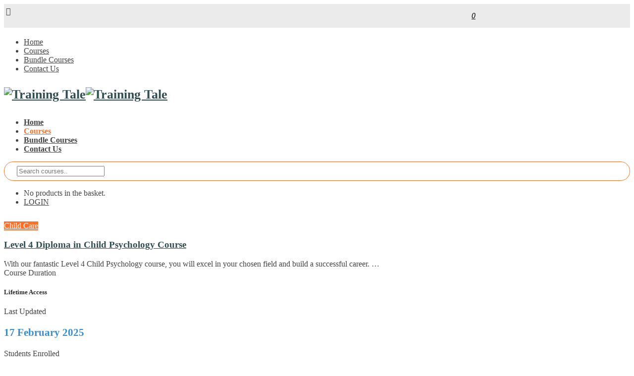

--- FILE ---
content_type: text/html; charset=UTF-8
request_url: https://trainingtale.org/course/level-4-diploma-in-child-psychology-course/
body_size: 88863
content:
<!DOCTYPE html>
<html lang="en-GB">
<head>
<meta charset="UTF-8">
<meta name="viewport" content="width=device-width, initial-scale=1.0">
              <meta name="author" content="Training Tale"><link rel="shortcut icon" href="https://trainingtale.org/wp-content/uploads/2022/10/trainingtale-favico.png" />
              <link rel="icon" type="image/png" href="https://trainingtale.org/wp-content/uploads/2022/10/trainingtale-favico.png">        <script>
        window.addEventListener('load', (event) => {
            if(typeof iziToast==='undefined' && typeof global !=='undefined' && typeof global.iziToast==='object'){
                window.iziToast = global.iziToast;
            }
        });
        </script>
        <meta name='robots' content='index, follow, max-image-preview:large, max-snippet:-1, max-video-preview:-1' />
        <script>setTimeout(function(){if(document.querySelector('body') && document.querySelector('body').classList.contains('loading')){
        	document.querySelector('body').classList.remove('loading'); }},5000);</script>
        
<!-- Google Tag Manager for WordPress by gtm4wp.com -->
<script data-cfasync="false" data-pagespeed-no-defer>
	var gtm4wp_datalayer_name = "dataLayer";
	var dataLayer = dataLayer || [];
	const gtm4wp_use_sku_instead = 0;
	const gtm4wp_currency = 'GBP';
	const gtm4wp_product_per_impression = 10;
	const gtm4wp_clear_ecommerce = false;
	const gtm4wp_datalayer_max_timeout = 2000;
</script>
<!-- End Google Tag Manager for WordPress by gtm4wp.com -->
	<!-- This site is optimized with the Yoast SEO plugin v26.8 - https://yoast.com/product/yoast-seo-wordpress/ -->
	<title>Diploma in Child Psychology Course | Training Tale</title>
	<meta name="description" content="Explore the world of child psychology with our comprehensive course. Gain insights into child behavior and development. Enroll now!" />
	<link rel="canonical" href="https://trainingtale.org/course/level-4-diploma-in-child-psychology-course/" />
	<meta property="og:locale" content="en_GB" />
	<meta property="og:type" content="article" />
	<meta property="og:title" content="Child Psychology Course" />
	<meta property="og:description" content="This fantastic Level 4 Child Psychology course is for you, whether you are a seasoned campaigner or a novice looking to learn more." />
	<meta property="og:url" content="https://trainingtale.org/course/level-4-diploma-in-child-psychology-course/" />
	<meta property="og:site_name" content="Training Tale" />
	<meta property="article:publisher" content="https://www.facebook.com/Trainingtaleuk" />
	<meta property="article:modified_time" content="2025-02-17T12:21:07+00:00" />
	<meta property="og:image" content="https://trainingtale.org/wp-content/uploads/2021/04/Level-4-Diploma-in-Child-Psychology-2.jpg" />
	<meta property="og:image:width" content="1073" />
	<meta property="og:image:height" content="644" />
	<meta property="og:image:type" content="image/jpeg" />
	<meta name="twitter:card" content="summary_large_image" />
	<meta name="twitter:site" content="@TaleTraining" />
	<meta name="twitter:label1" content="Estimated reading time" />
	<meta name="twitter:data1" content="3 minutes" />
	<script type="application/ld+json" class="yoast-schema-graph">{"@context":"https://schema.org","@graph":[{"@type":"WebPage","@id":"https://trainingtale.org/course/level-4-diploma-in-child-psychology-course/","url":"https://trainingtale.org/course/level-4-diploma-in-child-psychology-course/","name":"Diploma in Child Psychology Course | Training Tale","isPartOf":{"@id":"https://trainingtale.org/#website"},"primaryImageOfPage":{"@id":"https://trainingtale.org/course/level-4-diploma-in-child-psychology-course/#primaryimage"},"image":{"@id":"https://trainingtale.org/course/level-4-diploma-in-child-psychology-course/#primaryimage"},"thumbnailUrl":"https://trainingtale.org/wp-content/uploads/2021/04/Level-4-Diploma-in-Child-Psychology-2.jpg","datePublished":"2021-04-29T11:35:59+00:00","dateModified":"2025-02-17T12:21:07+00:00","description":"Explore the world of child psychology with our comprehensive course. Gain insights into child behavior and development. Enroll now!","breadcrumb":{"@id":"https://trainingtale.org/course/level-4-diploma-in-child-psychology-course/#breadcrumb"},"inLanguage":"en-GB","potentialAction":[{"@type":"ReadAction","target":["https://trainingtale.org/course/level-4-diploma-in-child-psychology-course/"]}]},{"@type":"ImageObject","inLanguage":"en-GB","@id":"https://trainingtale.org/course/level-4-diploma-in-child-psychology-course/#primaryimage","url":"https://trainingtale.org/wp-content/uploads/2021/04/Level-4-Diploma-in-Child-Psychology-2.jpg","contentUrl":"https://trainingtale.org/wp-content/uploads/2021/04/Level-4-Diploma-in-Child-Psychology-2.jpg","width":1073,"height":644,"caption":"Child Psychology Diploma Course"},{"@type":"BreadcrumbList","@id":"https://trainingtale.org/course/level-4-diploma-in-child-psychology-course/#breadcrumb","itemListElement":[{"@type":"ListItem","position":1,"name":"Home","item":"https://trainingtale.org/"},{"@type":"ListItem","position":2,"name":"Courses","item":"https://trainingtale.org/courses/"},{"@type":"ListItem","position":3,"name":"Level 4 Diploma in Child Psychology Course"}]},{"@type":"WebSite","@id":"https://trainingtale.org/#website","url":"https://trainingtale.org/","name":"Training Tale","description":"YOUR LEARNING PARTNER","publisher":{"@id":"https://trainingtale.org/#organization"},"potentialAction":[{"@type":"SearchAction","target":{"@type":"EntryPoint","urlTemplate":"https://trainingtale.org/?s={search_term_string}"},"query-input":{"@type":"PropertyValueSpecification","valueRequired":true,"valueName":"search_term_string"}}],"inLanguage":"en-GB"},{"@type":"Organization","@id":"https://trainingtale.org/#organization","name":"Training Tale","url":"https://trainingtale.org/","logo":{"@type":"ImageObject","inLanguage":"en-GB","@id":"https://trainingtale.org/#/schema/logo/image/","url":"https://trainingtale.org/wp-content/uploads/2022/11/Frame-135.png","contentUrl":"https://trainingtale.org/wp-content/uploads/2022/11/Frame-135.png","width":375,"height":208,"caption":"Training Tale"},"image":{"@id":"https://trainingtale.org/#/schema/logo/image/"},"sameAs":["https://www.facebook.com/Trainingtaleuk","https://x.com/TaleTraining","https://www.instagram.com/trainingtale1/","https://www.linkedin.com/company/trainingtale/","https://www.pinterest.co.uk/trainingtale_/"]}]}</script>
	<!-- / Yoast SEO plugin. -->


<link rel='dns-prefetch' href='//www.googletagmanager.com' />
<link rel="alternate" type="application/rss+xml" title="Training Tale &raquo; Feed" href="https://trainingtale.org/feed/" />
<link rel="alternate" type="application/rss+xml" title="Training Tale &raquo; Comments Feed" href="https://trainingtale.org/comments/feed/" />
<link rel="alternate" type="application/rss+xml" title="Training Tale &raquo; Level 4 Diploma in Child Psychology Course Comments Feed" href="https://trainingtale.org/course/level-4-diploma-in-child-psychology-course/feed/" />
<link rel="alternate" title="oEmbed (JSON)" type="application/json+oembed" href="https://trainingtale.org/wp-json/oembed/1.0/embed?url=https%3A%2F%2Ftrainingtale.org%2Fcourse%2Flevel-4-diploma-in-child-psychology-course%2F" />
<link rel="alternate" title="oEmbed (XML)" type="text/xml+oembed" href="https://trainingtale.org/wp-json/oembed/1.0/embed?url=https%3A%2F%2Ftrainingtale.org%2Fcourse%2Flevel-4-diploma-in-child-psychology-course%2F&#038;format=xml" />
<style id='wp-img-auto-sizes-contain-inline-css' type='text/css'>
img:is([sizes=auto i],[sizes^="auto," i]){contain-intrinsic-size:3000px 1500px}
/*# sourceURL=wp-img-auto-sizes-contain-inline-css */
</style>
<link rel='stylesheet' id='iziToast-css' href='https://trainingtale.org/wp-content/plugins/vibebp/includes/../assets/css/iziToast.min.css?ver=1.9.9.8' type='text/css' media='all' />
<style id='wp-emoji-styles-inline-css' type='text/css'>

	img.wp-smiley, img.emoji {
		display: inline !important;
		border: none !important;
		box-shadow: none !important;
		height: 1em !important;
		width: 1em !important;
		margin: 0 0.07em !important;
		vertical-align: -0.1em !important;
		background: none !important;
		padding: 0 !important;
	}
/*# sourceURL=wp-emoji-styles-inline-css */
</style>
<link rel='stylesheet' id='wp-block-library-css' href='https://trainingtale.org/wp-includes/css/dist/block-library/style.min.css?ver=6.9' type='text/css' media='all' />
<style id='classic-theme-styles-inline-css' type='text/css'>
/*! This file is auto-generated */
.wp-block-button__link{color:#fff;background-color:#32373c;border-radius:9999px;box-shadow:none;text-decoration:none;padding:calc(.667em + 2px) calc(1.333em + 2px);font-size:1.125em}.wp-block-file__button{background:#32373c;color:#fff;text-decoration:none}
/*# sourceURL=/wp-includes/css/classic-themes.min.css */
</style>
<style id='bp-login-form-style-inline-css' type='text/css'>
.widget_bp_core_login_widget .bp-login-widget-user-avatar{float:left}.widget_bp_core_login_widget .bp-login-widget-user-links{margin-left:70px}#bp-login-widget-form label{display:block;font-weight:600;margin:15px 0 5px;width:auto}#bp-login-widget-form input[type=password],#bp-login-widget-form input[type=text]{background-color:#fafafa;border:1px solid #d6d6d6;border-radius:0;font:inherit;font-size:100%;padding:.5em;width:100%}#bp-login-widget-form .bp-login-widget-register-link,#bp-login-widget-form .login-submit{display:inline;width:-moz-fit-content;width:fit-content}#bp-login-widget-form .bp-login-widget-register-link{margin-left:1em}#bp-login-widget-form .bp-login-widget-register-link a{filter:invert(1)}#bp-login-widget-form .bp-login-widget-pwd-link{font-size:80%}

/*# sourceURL=https://trainingtale.org/wp-content/plugins/buddypress/bp-core/blocks/login-form/index.css */
</style>
<style id='bp-member-style-inline-css' type='text/css'>
[data-type="bp/member"] input.components-placeholder__input{border:1px solid #757575;border-radius:2px;flex:1 1 auto;padding:6px 8px}.bp-block-member{position:relative}.bp-block-member .member-content{display:flex}.bp-block-member .user-nicename{display:block}.bp-block-member .user-nicename a{border:none;color:currentColor;text-decoration:none}.bp-block-member .bp-profile-button{width:100%}.bp-block-member .bp-profile-button a.button{bottom:10px;display:inline-block;margin:18px 0 0;position:absolute;right:0}.bp-block-member.has-cover .item-header-avatar,.bp-block-member.has-cover .member-content,.bp-block-member.has-cover .member-description{z-index:2}.bp-block-member.has-cover .member-content,.bp-block-member.has-cover .member-description{padding-top:75px}.bp-block-member.has-cover .bp-member-cover-image{background-color:#c5c5c5;background-position:top;background-repeat:no-repeat;background-size:cover;border:0;display:block;height:150px;left:0;margin:0;padding:0;position:absolute;top:0;width:100%;z-index:1}.bp-block-member img.avatar{height:auto;width:auto}.bp-block-member.avatar-none .item-header-avatar{display:none}.bp-block-member.avatar-none.has-cover{min-height:200px}.bp-block-member.avatar-full{min-height:150px}.bp-block-member.avatar-full .item-header-avatar{width:180px}.bp-block-member.avatar-thumb .member-content{align-items:center;min-height:50px}.bp-block-member.avatar-thumb .item-header-avatar{width:70px}.bp-block-member.avatar-full.has-cover{min-height:300px}.bp-block-member.avatar-full.has-cover .item-header-avatar{width:200px}.bp-block-member.avatar-full.has-cover img.avatar{background:#fffc;border:2px solid #fff;margin-left:20px}.bp-block-member.avatar-thumb.has-cover .item-header-avatar{padding-top:75px}.entry .entry-content .bp-block-member .user-nicename a{border:none;color:currentColor;text-decoration:none}

/*# sourceURL=https://trainingtale.org/wp-content/plugins/buddypress/bp-members/blocks/member/index.css */
</style>
<style id='bp-members-style-inline-css' type='text/css'>
[data-type="bp/members"] .components-placeholder.is-appender{min-height:0}[data-type="bp/members"] .components-placeholder.is-appender .components-placeholder__label:empty{display:none}[data-type="bp/members"] .components-placeholder input.components-placeholder__input{border:1px solid #757575;border-radius:2px;flex:1 1 auto;padding:6px 8px}[data-type="bp/members"].avatar-none .member-description{width:calc(100% - 44px)}[data-type="bp/members"].avatar-full .member-description{width:calc(100% - 224px)}[data-type="bp/members"].avatar-thumb .member-description{width:calc(100% - 114px)}[data-type="bp/members"] .member-content{position:relative}[data-type="bp/members"] .member-content .is-right{position:absolute;right:2px;top:2px}[data-type="bp/members"] .columns-2 .member-content .member-description,[data-type="bp/members"] .columns-3 .member-content .member-description,[data-type="bp/members"] .columns-4 .member-content .member-description{padding-left:44px;width:calc(100% - 44px)}[data-type="bp/members"] .columns-3 .is-right{right:-10px}[data-type="bp/members"] .columns-4 .is-right{right:-50px}.bp-block-members.is-grid{display:flex;flex-wrap:wrap;padding:0}.bp-block-members.is-grid .member-content{margin:0 1.25em 1.25em 0;width:100%}@media(min-width:600px){.bp-block-members.columns-2 .member-content{width:calc(50% - .625em)}.bp-block-members.columns-2 .member-content:nth-child(2n){margin-right:0}.bp-block-members.columns-3 .member-content{width:calc(33.33333% - .83333em)}.bp-block-members.columns-3 .member-content:nth-child(3n){margin-right:0}.bp-block-members.columns-4 .member-content{width:calc(25% - .9375em)}.bp-block-members.columns-4 .member-content:nth-child(4n){margin-right:0}}.bp-block-members .member-content{display:flex;flex-direction:column;padding-bottom:1em;text-align:center}.bp-block-members .member-content .item-header-avatar,.bp-block-members .member-content .member-description{width:100%}.bp-block-members .member-content .item-header-avatar{margin:0 auto}.bp-block-members .member-content .item-header-avatar img.avatar{display:inline-block}@media(min-width:600px){.bp-block-members .member-content{flex-direction:row;text-align:left}.bp-block-members .member-content .item-header-avatar,.bp-block-members .member-content .member-description{width:auto}.bp-block-members .member-content .item-header-avatar{margin:0}}.bp-block-members .member-content .user-nicename{display:block}.bp-block-members .member-content .user-nicename a{border:none;color:currentColor;text-decoration:none}.bp-block-members .member-content time{color:#767676;display:block;font-size:80%}.bp-block-members.avatar-none .item-header-avatar{display:none}.bp-block-members.avatar-full{min-height:190px}.bp-block-members.avatar-full .item-header-avatar{width:180px}.bp-block-members.avatar-thumb .member-content{min-height:80px}.bp-block-members.avatar-thumb .item-header-avatar{width:70px}.bp-block-members.columns-2 .member-content,.bp-block-members.columns-3 .member-content,.bp-block-members.columns-4 .member-content{display:block;text-align:center}.bp-block-members.columns-2 .member-content .item-header-avatar,.bp-block-members.columns-3 .member-content .item-header-avatar,.bp-block-members.columns-4 .member-content .item-header-avatar{margin:0 auto}.bp-block-members img.avatar{height:auto;max-width:-moz-fit-content;max-width:fit-content;width:auto}.bp-block-members .member-content.has-activity{align-items:center}.bp-block-members .member-content.has-activity .item-header-avatar{padding-right:1em}.bp-block-members .member-content.has-activity .wp-block-quote{margin-bottom:0;text-align:left}.bp-block-members .member-content.has-activity .wp-block-quote cite a,.entry .entry-content .bp-block-members .user-nicename a{border:none;color:currentColor;text-decoration:none}

/*# sourceURL=https://trainingtale.org/wp-content/plugins/buddypress/bp-members/blocks/members/index.css */
</style>
<style id='bp-dynamic-members-style-inline-css' type='text/css'>
.bp-dynamic-block-container .item-options{font-size:.5em;margin:0 0 1em;padding:1em 0}.bp-dynamic-block-container .item-options a.selected{font-weight:600}.bp-dynamic-block-container ul.item-list{list-style:none;margin:1em 0;padding-left:0}.bp-dynamic-block-container ul.item-list li{margin-bottom:1em}.bp-dynamic-block-container ul.item-list li:after,.bp-dynamic-block-container ul.item-list li:before{content:" ";display:table}.bp-dynamic-block-container ul.item-list li:after{clear:both}.bp-dynamic-block-container ul.item-list li .item-avatar{float:left;width:60px}.bp-dynamic-block-container ul.item-list li .item{margin-left:70px}

/*# sourceURL=https://trainingtale.org/wp-content/plugins/buddypress/bp-members/blocks/dynamic-members/index.css */
</style>
<style id='bp-online-members-style-inline-css' type='text/css'>
.widget_bp_core_whos_online_widget .avatar-block,[data-type="bp/online-members"] .avatar-block{display:flex;flex-flow:row wrap}.widget_bp_core_whos_online_widget .avatar-block img,[data-type="bp/online-members"] .avatar-block img{margin:.5em}

/*# sourceURL=https://trainingtale.org/wp-content/plugins/buddypress/bp-members/blocks/online-members/index.css */
</style>
<style id='bp-active-members-style-inline-css' type='text/css'>
.widget_bp_core_recently_active_widget .avatar-block,[data-type="bp/active-members"] .avatar-block{display:flex;flex-flow:row wrap}.widget_bp_core_recently_active_widget .avatar-block img,[data-type="bp/active-members"] .avatar-block img{margin:.5em}

/*# sourceURL=https://trainingtale.org/wp-content/plugins/buddypress/bp-members/blocks/active-members/index.css */
</style>
<style id='bp-latest-activities-style-inline-css' type='text/css'>
.bp-latest-activities .components-flex.components-select-control select[multiple]{height:auto;padding:0 8px}.bp-latest-activities .components-flex.components-select-control select[multiple]+.components-input-control__suffix svg{display:none}.bp-latest-activities-block a,.entry .entry-content .bp-latest-activities-block a{border:none;text-decoration:none}.bp-latest-activities-block .activity-list.item-list blockquote{border:none;padding:0}.bp-latest-activities-block .activity-list.item-list blockquote .activity-item:not(.mini){box-shadow:1px 0 4px #00000026;padding:0 1em;position:relative}.bp-latest-activities-block .activity-list.item-list blockquote .activity-item:not(.mini):after,.bp-latest-activities-block .activity-list.item-list blockquote .activity-item:not(.mini):before{border-color:#0000;border-style:solid;content:"";display:block;height:0;left:15px;position:absolute;width:0}.bp-latest-activities-block .activity-list.item-list blockquote .activity-item:not(.mini):before{border-top-color:#00000026;border-width:9px;bottom:-18px;left:14px}.bp-latest-activities-block .activity-list.item-list blockquote .activity-item:not(.mini):after{border-top-color:#fff;border-width:8px;bottom:-16px}.bp-latest-activities-block .activity-list.item-list blockquote .activity-item.mini .avatar{display:inline-block;height:20px;margin-right:2px;vertical-align:middle;width:20px}.bp-latest-activities-block .activity-list.item-list footer{align-items:center;display:flex}.bp-latest-activities-block .activity-list.item-list footer img.avatar{border:none;display:inline-block;margin-right:.5em}.bp-latest-activities-block .activity-list.item-list footer .activity-time-since{font-size:90%}.bp-latest-activities-block .widget-error{border-left:4px solid #0b80a4;box-shadow:1px 0 4px #00000026}.bp-latest-activities-block .widget-error p{padding:0 1em}

/*# sourceURL=https://trainingtale.org/wp-content/plugins/buddypress/bp-activity/blocks/latest-activities/index.css */
</style>
<style id='bp-friends-style-inline-css' type='text/css'>
.bp-dynamic-block-container .item-options{font-size:.5em;margin:0 0 1em;padding:1em 0}.bp-dynamic-block-container .item-options a.selected{font-weight:600}.bp-dynamic-block-container ul.item-list{list-style:none;margin:1em 0;padding-left:0}.bp-dynamic-block-container ul.item-list li{margin-bottom:1em}.bp-dynamic-block-container ul.item-list li:after,.bp-dynamic-block-container ul.item-list li:before{content:" ";display:table}.bp-dynamic-block-container ul.item-list li:after{clear:both}.bp-dynamic-block-container ul.item-list li .item-avatar{float:left;width:60px}.bp-dynamic-block-container ul.item-list li .item{margin-left:70px}

/*# sourceURL=https://trainingtale.org/wp-content/plugins/buddypress/bp-friends/blocks/dynamic-friends/index.css */
</style>
<style id='bp-sitewide-notices-style-inline-css' type='text/css'>
.bp-sitewide-notice-block .bp-screen-reader-text,[data-type="bp/sitewide-notices"] .bp-screen-reader-text{border:0;clip:rect(0 0 0 0);height:1px;margin:-1px;overflow:hidden;padding:0;position:absolute;width:1px;word-wrap:normal!important}.bp-sitewide-notice-block [data-bp-tooltip]:after,[data-type="bp/sitewide-notices"] [data-bp-tooltip]:after{background-color:#fff;border:1px solid #737373;border-radius:1px;box-shadow:4px 4px 8px #0003;color:#333;content:attr(data-bp-tooltip);display:none;font-family:Helvetica Neue,Helvetica,Arial,san-serif;font-size:12px;font-weight:400;letter-spacing:normal;line-height:1.25;max-width:200px;opacity:0;padding:5px 8px;pointer-events:none;position:absolute;text-shadow:none;text-transform:none;transform:translateZ(0);transition:all 1.5s ease;visibility:hidden;white-space:nowrap;word-wrap:break-word;z-index:100000}.bp-sitewide-notice-block .bp-tooltip:after,[data-type="bp/sitewide-notices"] .bp-tooltip:after{left:50%;margin-top:7px;top:110%;transform:translate(-50%)}.bp-sitewide-notice-block{border-left:4px solid #ff853c;padding-left:1em;position:relative}.bp-sitewide-notice-block h2:before{background:none;border:none}.bp-sitewide-notice-block .dismiss-notice{background-color:#0000;border:1px solid #ff853c;color:#ff853c;display:block;padding:.2em .5em;position:absolute;right:.5em;top:.5em;width:-moz-fit-content;width:fit-content}.bp-sitewide-notice-block .dismiss-notice:hover{background-color:#ff853c;color:#fff}

/*# sourceURL=https://trainingtale.org/wp-content/plugins/buddypress/bp-messages/blocks/sitewide-notices/index.css */
</style>
<link rel='stylesheet' id='gutenberg-pdfjs-style-css' href='https://trainingtale.org/wp-content/plugins/pdfjs-viewer-shortcode/inc/../blocks/build/style-index.css?ver=1765430548' type='text/css' media='all' />
<style id='global-styles-inline-css' type='text/css'>
:root{--wp--preset--aspect-ratio--square: 1;--wp--preset--aspect-ratio--4-3: 4/3;--wp--preset--aspect-ratio--3-4: 3/4;--wp--preset--aspect-ratio--3-2: 3/2;--wp--preset--aspect-ratio--2-3: 2/3;--wp--preset--aspect-ratio--16-9: 16/9;--wp--preset--aspect-ratio--9-16: 9/16;--wp--preset--color--black: #000000;--wp--preset--color--cyan-bluish-gray: #abb8c3;--wp--preset--color--white: #ffffff;--wp--preset--color--pale-pink: #f78da7;--wp--preset--color--vivid-red: #cf2e2e;--wp--preset--color--luminous-vivid-orange: #ff6900;--wp--preset--color--luminous-vivid-amber: #fcb900;--wp--preset--color--light-green-cyan: #7bdcb5;--wp--preset--color--vivid-green-cyan: #00d084;--wp--preset--color--pale-cyan-blue: #8ed1fc;--wp--preset--color--vivid-cyan-blue: #0693e3;--wp--preset--color--vivid-purple: #9b51e0;--wp--preset--gradient--vivid-cyan-blue-to-vivid-purple: linear-gradient(135deg,rgb(6,147,227) 0%,rgb(155,81,224) 100%);--wp--preset--gradient--light-green-cyan-to-vivid-green-cyan: linear-gradient(135deg,rgb(122,220,180) 0%,rgb(0,208,130) 100%);--wp--preset--gradient--luminous-vivid-amber-to-luminous-vivid-orange: linear-gradient(135deg,rgb(252,185,0) 0%,rgb(255,105,0) 100%);--wp--preset--gradient--luminous-vivid-orange-to-vivid-red: linear-gradient(135deg,rgb(255,105,0) 0%,rgb(207,46,46) 100%);--wp--preset--gradient--very-light-gray-to-cyan-bluish-gray: linear-gradient(135deg,rgb(238,238,238) 0%,rgb(169,184,195) 100%);--wp--preset--gradient--cool-to-warm-spectrum: linear-gradient(135deg,rgb(74,234,220) 0%,rgb(151,120,209) 20%,rgb(207,42,186) 40%,rgb(238,44,130) 60%,rgb(251,105,98) 80%,rgb(254,248,76) 100%);--wp--preset--gradient--blush-light-purple: linear-gradient(135deg,rgb(255,206,236) 0%,rgb(152,150,240) 100%);--wp--preset--gradient--blush-bordeaux: linear-gradient(135deg,rgb(254,205,165) 0%,rgb(254,45,45) 50%,rgb(107,0,62) 100%);--wp--preset--gradient--luminous-dusk: linear-gradient(135deg,rgb(255,203,112) 0%,rgb(199,81,192) 50%,rgb(65,88,208) 100%);--wp--preset--gradient--pale-ocean: linear-gradient(135deg,rgb(255,245,203) 0%,rgb(182,227,212) 50%,rgb(51,167,181) 100%);--wp--preset--gradient--electric-grass: linear-gradient(135deg,rgb(202,248,128) 0%,rgb(113,206,126) 100%);--wp--preset--gradient--midnight: linear-gradient(135deg,rgb(2,3,129) 0%,rgb(40,116,252) 100%);--wp--preset--font-size--small: 13px;--wp--preset--font-size--medium: 20px;--wp--preset--font-size--large: 36px;--wp--preset--font-size--x-large: 42px;--wp--preset--spacing--20: 0.44rem;--wp--preset--spacing--30: 0.67rem;--wp--preset--spacing--40: 1rem;--wp--preset--spacing--50: 1.5rem;--wp--preset--spacing--60: 2.25rem;--wp--preset--spacing--70: 3.38rem;--wp--preset--spacing--80: 5.06rem;--wp--preset--shadow--natural: 6px 6px 9px rgba(0, 0, 0, 0.2);--wp--preset--shadow--deep: 12px 12px 50px rgba(0, 0, 0, 0.4);--wp--preset--shadow--sharp: 6px 6px 0px rgba(0, 0, 0, 0.2);--wp--preset--shadow--outlined: 6px 6px 0px -3px rgb(255, 255, 255), 6px 6px rgb(0, 0, 0);--wp--preset--shadow--crisp: 6px 6px 0px rgb(0, 0, 0);}:where(.is-layout-flex){gap: 0.5em;}:where(.is-layout-grid){gap: 0.5em;}body .is-layout-flex{display: flex;}.is-layout-flex{flex-wrap: wrap;align-items: center;}.is-layout-flex > :is(*, div){margin: 0;}body .is-layout-grid{display: grid;}.is-layout-grid > :is(*, div){margin: 0;}:where(.wp-block-columns.is-layout-flex){gap: 2em;}:where(.wp-block-columns.is-layout-grid){gap: 2em;}:where(.wp-block-post-template.is-layout-flex){gap: 1.25em;}:where(.wp-block-post-template.is-layout-grid){gap: 1.25em;}.has-black-color{color: var(--wp--preset--color--black) !important;}.has-cyan-bluish-gray-color{color: var(--wp--preset--color--cyan-bluish-gray) !important;}.has-white-color{color: var(--wp--preset--color--white) !important;}.has-pale-pink-color{color: var(--wp--preset--color--pale-pink) !important;}.has-vivid-red-color{color: var(--wp--preset--color--vivid-red) !important;}.has-luminous-vivid-orange-color{color: var(--wp--preset--color--luminous-vivid-orange) !important;}.has-luminous-vivid-amber-color{color: var(--wp--preset--color--luminous-vivid-amber) !important;}.has-light-green-cyan-color{color: var(--wp--preset--color--light-green-cyan) !important;}.has-vivid-green-cyan-color{color: var(--wp--preset--color--vivid-green-cyan) !important;}.has-pale-cyan-blue-color{color: var(--wp--preset--color--pale-cyan-blue) !important;}.has-vivid-cyan-blue-color{color: var(--wp--preset--color--vivid-cyan-blue) !important;}.has-vivid-purple-color{color: var(--wp--preset--color--vivid-purple) !important;}.has-black-background-color{background-color: var(--wp--preset--color--black) !important;}.has-cyan-bluish-gray-background-color{background-color: var(--wp--preset--color--cyan-bluish-gray) !important;}.has-white-background-color{background-color: var(--wp--preset--color--white) !important;}.has-pale-pink-background-color{background-color: var(--wp--preset--color--pale-pink) !important;}.has-vivid-red-background-color{background-color: var(--wp--preset--color--vivid-red) !important;}.has-luminous-vivid-orange-background-color{background-color: var(--wp--preset--color--luminous-vivid-orange) !important;}.has-luminous-vivid-amber-background-color{background-color: var(--wp--preset--color--luminous-vivid-amber) !important;}.has-light-green-cyan-background-color{background-color: var(--wp--preset--color--light-green-cyan) !important;}.has-vivid-green-cyan-background-color{background-color: var(--wp--preset--color--vivid-green-cyan) !important;}.has-pale-cyan-blue-background-color{background-color: var(--wp--preset--color--pale-cyan-blue) !important;}.has-vivid-cyan-blue-background-color{background-color: var(--wp--preset--color--vivid-cyan-blue) !important;}.has-vivid-purple-background-color{background-color: var(--wp--preset--color--vivid-purple) !important;}.has-black-border-color{border-color: var(--wp--preset--color--black) !important;}.has-cyan-bluish-gray-border-color{border-color: var(--wp--preset--color--cyan-bluish-gray) !important;}.has-white-border-color{border-color: var(--wp--preset--color--white) !important;}.has-pale-pink-border-color{border-color: var(--wp--preset--color--pale-pink) !important;}.has-vivid-red-border-color{border-color: var(--wp--preset--color--vivid-red) !important;}.has-luminous-vivid-orange-border-color{border-color: var(--wp--preset--color--luminous-vivid-orange) !important;}.has-luminous-vivid-amber-border-color{border-color: var(--wp--preset--color--luminous-vivid-amber) !important;}.has-light-green-cyan-border-color{border-color: var(--wp--preset--color--light-green-cyan) !important;}.has-vivid-green-cyan-border-color{border-color: var(--wp--preset--color--vivid-green-cyan) !important;}.has-pale-cyan-blue-border-color{border-color: var(--wp--preset--color--pale-cyan-blue) !important;}.has-vivid-cyan-blue-border-color{border-color: var(--wp--preset--color--vivid-cyan-blue) !important;}.has-vivid-purple-border-color{border-color: var(--wp--preset--color--vivid-purple) !important;}.has-vivid-cyan-blue-to-vivid-purple-gradient-background{background: var(--wp--preset--gradient--vivid-cyan-blue-to-vivid-purple) !important;}.has-light-green-cyan-to-vivid-green-cyan-gradient-background{background: var(--wp--preset--gradient--light-green-cyan-to-vivid-green-cyan) !important;}.has-luminous-vivid-amber-to-luminous-vivid-orange-gradient-background{background: var(--wp--preset--gradient--luminous-vivid-amber-to-luminous-vivid-orange) !important;}.has-luminous-vivid-orange-to-vivid-red-gradient-background{background: var(--wp--preset--gradient--luminous-vivid-orange-to-vivid-red) !important;}.has-very-light-gray-to-cyan-bluish-gray-gradient-background{background: var(--wp--preset--gradient--very-light-gray-to-cyan-bluish-gray) !important;}.has-cool-to-warm-spectrum-gradient-background{background: var(--wp--preset--gradient--cool-to-warm-spectrum) !important;}.has-blush-light-purple-gradient-background{background: var(--wp--preset--gradient--blush-light-purple) !important;}.has-blush-bordeaux-gradient-background{background: var(--wp--preset--gradient--blush-bordeaux) !important;}.has-luminous-dusk-gradient-background{background: var(--wp--preset--gradient--luminous-dusk) !important;}.has-pale-ocean-gradient-background{background: var(--wp--preset--gradient--pale-ocean) !important;}.has-electric-grass-gradient-background{background: var(--wp--preset--gradient--electric-grass) !important;}.has-midnight-gradient-background{background: var(--wp--preset--gradient--midnight) !important;}.has-small-font-size{font-size: var(--wp--preset--font-size--small) !important;}.has-medium-font-size{font-size: var(--wp--preset--font-size--medium) !important;}.has-large-font-size{font-size: var(--wp--preset--font-size--large) !important;}.has-x-large-font-size{font-size: var(--wp--preset--font-size--x-large) !important;}
:where(.wp-block-post-template.is-layout-flex){gap: 1.25em;}:where(.wp-block-post-template.is-layout-grid){gap: 1.25em;}
:where(.wp-block-term-template.is-layout-flex){gap: 1.25em;}:where(.wp-block-term-template.is-layout-grid){gap: 1.25em;}
:where(.wp-block-columns.is-layout-flex){gap: 2em;}:where(.wp-block-columns.is-layout-grid){gap: 2em;}
:root :where(.wp-block-pullquote){font-size: 1.5em;line-height: 1.6;}
/*# sourceURL=global-styles-inline-css */
</style>
<link rel='stylesheet' id='simple-image-popup-css' href='https://trainingtale.org/wp-content/plugins/simple-image-popup//css/simple-image-popup.css?ver=6.9' type='text/css' media='all' />
<link rel='stylesheet' id='uaf_client_css-css' href='https://trainingtale.org/wp-content/uploads/useanyfont/uaf.css?ver=1764564363' type='text/css' media='all' />
<style id='woocommerce-inline-inline-css' type='text/css'>
.woocommerce form .form-row .required { visibility: visible; }
/*# sourceURL=woocommerce-inline-inline-css */
</style>
<link rel='stylesheet' id='plyr-css' href='https://trainingtale.org/wp-content/plugins/vibebp/assets/css/plyr.css?ver=1.9.9.8' type='text/css' media='all' />
<link rel='stylesheet' id='wplms-course-video-css-css' href='https://trainingtale.org/wp-content/plugins/wplms_plugin/includes/theme/../../assets/css/course_video.css?ver=1.9.9.8.1' type='text/css' media='all' />
<link rel='stylesheet' id='wplms_plugin_elementor-css' href='https://trainingtale.org/wp-content/plugins/wplms_plugin/includes/../assets/css/general.css?ver=1.9.9.8.1' type='text/css' media='all' />
<link rel='stylesheet' id='gateway-css' href='https://trainingtale.org/wp-content/plugins/woocommerce-paypal-payments/modules/ppcp-button/assets/css/gateway.css?ver=3.3.2' type='text/css' media='all' />
<link rel='stylesheet' id='woocommerce-css-css' href='https://trainingtale.org/wp-content/themes/wplms/assets/css/woocommerce.min.css?ver=4.971' type='text/css' media='all' />
<link rel='stylesheet' id='wplms-core-css' href='https://trainingtale.org/wp-content/themes/wplms/assets/css/core.min.css?ver=4.971' type='text/css' media='all' />
<link rel='stylesheet' id='wplms-v4style-css' href='https://trainingtale.org/wp-content/themes/wplms/assets/css/v4.min.css?ver=4.971' type='text/css' media='all' />
<link rel='stylesheet' id='wplms-header-css' href='https://trainingtale.org/wp-content/themes/wplms/assets/css/header.min.css?ver=4.971' type='text/css' media='all' />
<link rel='stylesheet' id='vicons-css' href='https://trainingtale.org/wp-content/themes/wplms/assets/vicons.css?ver=4.971' type='text/css' media='all' />
<link rel='stylesheet' id='minimal-css' href='https://trainingtale.org/wp-content/themes/wplms/assets/css/minimal.min.css?ver=4.971' type='text/css' media='all' />
<link rel='stylesheet' id='wplms_child_theme_style-css' href='https://trainingtale.org/wp-content/themes/wplms-child/style.css?ver=4.971' type='text/css' media='all' />
<link rel='stylesheet' id='wplms_dashboard_css-css' href='https://trainingtale.org/wp-content/plugins/wplms_plugin/assets/css/dashboard.css?ver=1.9.9.8.1' type='text/css' media='all' />
<link rel='stylesheet' id='elementor-frontend-css' href='https://trainingtale.org/wp-content/plugins/elementor/assets/css/frontend.min.css?ver=3.33.6' type='text/css' media='all' />
<link rel='stylesheet' id='elementor-post-319163-css' href='https://trainingtale.org/wp-content/uploads/elementor/css/post-319163.css?ver=1769498208' type='text/css' media='all' />
<link rel='stylesheet' id='widget-image-css' href='https://trainingtale.org/wp-content/plugins/elementor/assets/css/widget-image.min.css?ver=3.33.6' type='text/css' media='all' />
<link rel='stylesheet' id='widget-heading-css' href='https://trainingtale.org/wp-content/plugins/elementor/assets/css/widget-heading.min.css?ver=3.33.6' type='text/css' media='all' />
<link rel='stylesheet' id='notificationx-public-css' href='https://trainingtale.org/wp-content/plugins/notificationx/assets/public/css/frontend.css?ver=3.2.1' type='text/css' media='all' />
<link rel='stylesheet' id='dashicons-css' href='https://trainingtale.org/wp-includes/css/dashicons.min.css?ver=6.9' type='text/css' media='all' />
<link rel='stylesheet' id='vibebp_main-css' href='https://trainingtale.org/wp-content/plugins/vibebp/includes/../assets/css/front.css?ver=1.9.9.8' type='text/css' media='all' />
<script type="text/javascript" src="https://trainingtale.org/wp-content/plugins/vibebp/includes/../assets/js/iziToast.min.js?ver=1.9.9.8" id="iziToast-js"></script>
<script type="text/javascript" src="https://trainingtale.org/wp-includes/js/jquery/jquery.min.js?ver=3.7.1" id="jquery-core-js"></script>
<script type="text/javascript" src="https://trainingtale.org/wp-includes/js/jquery/jquery-migrate.min.js?ver=3.4.1" id="jquery-migrate-js"></script>
<script type="text/javascript" src="https://trainingtale.org/wp-content/plugins/woocommerce/assets/js/jquery-blockui/jquery.blockUI.min.js?ver=2.7.0-wc.10.4.3" id="wc-jquery-blockui-js" defer="defer" data-wp-strategy="defer"></script>
<script type="text/javascript" src="https://trainingtale.org/wp-content/plugins/woocommerce/assets/js/js-cookie/js.cookie.min.js?ver=2.1.4-wc.10.4.3" id="wc-js-cookie-js" defer="defer" data-wp-strategy="defer"></script>
<script type="text/javascript" id="woocommerce-js-extra">
/* <![CDATA[ */
var woocommerce_params = {"ajax_url":"/wp-admin/admin-ajax.php","wc_ajax_url":"/?wc-ajax=%%endpoint%%","i18n_password_show":"Show password","i18n_password_hide":"Hide password"};
//# sourceURL=woocommerce-js-extra
/* ]]> */
</script>
<script type="text/javascript" src="https://trainingtale.org/wp-content/plugins/woocommerce/assets/js/frontend/woocommerce.min.js?ver=10.4.3" id="woocommerce-js" defer="defer" data-wp-strategy="defer"></script>
<link rel="https://api.w.org/" href="https://trainingtale.org/wp-json/" /><link rel="alternate" title="JSON" type="application/json" href="https://trainingtale.org/wp-json/wp/v2/course/33091" /><link rel="EditURI" type="application/rsd+xml" title="RSD" href="https://trainingtale.org/xmlrpc.php?rsd" />
<meta name="generator" content="WordPress 6.9" />
<meta name="generator" content="WooCommerce 10.4.3" />
<link rel='shortlink' href='https://trainingtale.org/?p=33091' />

	<script type="text/javascript">var ajaxurl = 'https://trainingtale.org/wp-admin/admin-ajax.php';</script>

<meta name="generator" content="Site Kit by Google 1.170.0" /><script type="application/ld+json">
{
  "@context": "https://schema.org",
  "@type": "EducationalOrganization",
  "name": "Training Tale",
  "url": "https://trainingtale.org/",
  "logo": "https://trainingtale.org/wp-content/uploads/2022/11/Frame-135.png",
  "contactPoint": {
    "@type": "ContactPoint",
    "telephone": "0203 289 8484",
    "contactType": "customer service",
    "contactOption": "HearingImpairedSupported",
    "areaServed": "GB",
    "availableLanguage": "en"
  },
  "sameAs": [
    "https://www.facebook.com/Trainingtaleuk",
    "https://twitter.com/TaleTraining",
    "https://www.instagram.com/_trainingtale_/",
    "https://www.linkedin.com/company/trainingtale/",
    "https://www.pinterest.co.uk/trainingtale_/"
  ]
}
</script>

<!-- Start LeedFeeder Code -->
<script> (function(ss,ex){ window.ldfdr=window.ldfdr||function(){(ldfdr._q=ldfdr._q||[]).push([].slice.call(arguments));}; (function(d,s){ fs=d.getElementsByTagName(s)[0]; function ce(src){ var cs=d.createElement(s); cs.src=src; cs.async=1; fs.parentNode.insertBefore(cs,fs); }; ce('https://sc.lfeeder.com/lftracker_v1_'+ss+(ex?'_'+ex:'')+'.js'); })(document,'script'); })('YEgkB8le6gz7ep3Z'); </script>
<!-- End LeedFeeder Code -->

<!-- Event snippet for AET Courses (2) conversion page -->
<script>
  gtag('event', 'conversion', {
      'send_to': 'AW-11328701116/qk9JCPLD2ZYZELyF-Zkq',
      'transaction_id': ''
  });
</script>
		<script type="text/javascript">
				(function(c,l,a,r,i,t,y){
					c[a]=c[a]||function(){(c[a].q=c[a].q||[]).push(arguments)};t=l.createElement(r);t.async=1;
					t.src="https://www.clarity.ms/tag/"+i+"?ref=wordpress";y=l.getElementsByTagName(r)[0];y.parentNode.insertBefore(t,y);
				})(window, document, "clarity", "script", "qpjovmw79j");
		</script>
		<style>.vibebp_myprofile{--plyr-color-main:#000000;}.vibebp_myprofile{--primary:#000000;--primarycolor:#ffffff;--text:#000000;--bold:#000000;--darkborder:#000000;--dark:#000000;--body:#ffffff}</style>        <script>
            document.addEventListener("DOMContentLoaded", (event) => {
              if( document.body.classList.contains('pmpro-levels')){
                    let levelId = window.location.href.split('#');
                    if(levelId && levelId.length>1){
                        levelId = parseInt(levelId[1]);
                        if (!isNaN(levelId) && levelId !== null && levelId !== '') {
                            const style = document.createElement('style');

                            // Define the CSS rule as a string
                            const cssRule = `
                                tr#pmpro_level-${levelId} th, 
                                tr#pmpro_level-${levelId} td {
                                    background: var(--primary);
                                    color: var(--text);
                                }
                            `;

                            // Add the CSS rule to the style element
                            style.innerHTML = cssRule;

                            // Append the style element to the document's head (or body if you prefer)
                            document.head.appendChild(style);
                        }
                    }
               }
            });

           
        </script>
        
<!-- Google Tag Manager for WordPress by gtm4wp.com -->
<!-- GTM Container placement set to automatic -->
<script data-cfasync="false" data-pagespeed-no-defer>
	var dataLayer_content = {"pagePostType":"course","pagePostType2":"single-course","pagePostAuthor":"russkinbpo","customerTotalOrders":0,"customerTotalOrderValue":0,"customerFirstName":"","customerLastName":"","customerBillingFirstName":"","customerBillingLastName":"","customerBillingCompany":"","customerBillingAddress1":"","customerBillingAddress2":"","customerBillingCity":"","customerBillingState":"","customerBillingPostcode":"","customerBillingCountry":"","customerBillingEmail":"","customerBillingEmailHash":"","customerBillingPhone":"","customerShippingFirstName":"","customerShippingLastName":"","customerShippingCompany":"","customerShippingAddress1":"","customerShippingAddress2":"","customerShippingCity":"","customerShippingState":"","customerShippingPostcode":"","customerShippingCountry":""};
	dataLayer.push( dataLayer_content );
</script>
<script data-cfasync="false" data-pagespeed-no-defer>
(function(w,d,s,l,i){w[l]=w[l]||[];w[l].push({'gtm.start':
new Date().getTime(),event:'gtm.js'});var f=d.getElementsByTagName(s)[0],
j=d.createElement(s),dl=l!='dataLayer'?'&l='+l:'';j.async=true;j.src=
'//www.googletagmanager.com/gtm.js?id='+i+dl;f.parentNode.insertBefore(j,f);
})(window,document,'script','dataLayer','GTM-PB8Z6BR2');
</script>
<!-- End Google Tag Manager for WordPress by gtm4wp.com -->	<noscript><style>.woocommerce-product-gallery{ opacity: 1 !important; }</style></noscript>
	<meta name="generator" content="Elementor 3.33.6; features: additional_custom_breakpoints; settings: css_print_method-external, google_font-enabled, font_display-auto">
			<style>
				.e-con.e-parent:nth-of-type(n+4):not(.e-lazyloaded):not(.e-no-lazyload),
				.e-con.e-parent:nth-of-type(n+4):not(.e-lazyloaded):not(.e-no-lazyload) * {
					background-image: none !important;
				}
				@media screen and (max-height: 1024px) {
					.e-con.e-parent:nth-of-type(n+3):not(.e-lazyloaded):not(.e-no-lazyload),
					.e-con.e-parent:nth-of-type(n+3):not(.e-lazyloaded):not(.e-no-lazyload) * {
						background-image: none !important;
					}
				}
				@media screen and (max-height: 640px) {
					.e-con.e-parent:nth-of-type(n+2):not(.e-lazyloaded):not(.e-no-lazyload),
					.e-con.e-parent:nth-of-type(n+2):not(.e-lazyloaded):not(.e-no-lazyload) * {
						background-image: none !important;
					}
				}
			</style>
			<link rel="icon" href="https://trainingtale.org/wp-content/uploads/2023/09/trainingtale-favico-100x100.png" sizes="32x32" />
<link rel="icon" href="https://trainingtale.org/wp-content/uploads/2023/09/trainingtale-favico.png" sizes="192x192" />
<link rel="apple-touch-icon" href="https://trainingtale.org/wp-content/uploads/2023/09/trainingtale-favico.png" />
<meta name="msapplication-TileImage" content="https://trainingtale.org/wp-content/uploads/2023/09/trainingtale-favico.png" />
<style>.button,input[type=button], input[type=submit],.button.hero,.heading_more:before,.vibe_carousel .flex-direction-nav a,.sidebar .widget #searchform input[type="submit"], #signup_submit, #submit,button,.login_sidebar .login_content #vbp-login-form #sidebar-wp-submit,#buddypress a.button,.generic-button a:hover,#buddypress input[type=button],body.activity-permalink .ac-form input[type=submit],#buddypress input[type=submit],#buddypress input[type=reset],#buddypress ul.button-nav li a,#buddypress .item-list-tabs ul li a:hover,#buddypress div.generic-button a:hover,a.bp-title-button,.woocommerce-account .woocommerce-MyAccount-navigation li.is-active a,#buddypress div.item-list-tabs#subnav ul li.current a,#buddypress div.item-list-tabs ul li a span,#buddypress div.item-list-tabs ul li.selected a,#buddypress div.item-list-tabs ul li.current a,#vibe_bp_login #wplogin-modal .btn-default,#vibe_bp_login #wplogin-modal .btn-block,.single #buddypress .item-list-tabs#subnav ul li.selected a, .single-item #buddypress .item-list-tabs#subnav ul li.selected a,.course_button.button,.unit_button.button,.woocommerce div.product .woocommerce-tabs ul.tabs li.active,.woocommerce #content div.product .woocommerce-tabs ul.tabs li.active,.woocommerce-page div.product .woocommerce-tabs ul.tabs li.active,.woocommerce-page #content div.product .woocommerce-tabs ul.tabs li.active,.woocommerce a.button,.woocommerce button.button,.woocommerce input.button,.woocommerce #respond input#submit,.woocommerce #content input.button,.woocommerce-page a.button,.woocommerce-page button.button,.woocommerce-page input.button,.woocommerce-page #respond input#submit,.woocommerce-page #content input.button,.woocommerce ul.products li a.added_to_cart,.woocommerce ul.products li a.button,.woocommerce a.button.alt,.woocommerce button.button.alt,.woocommerce input.button.alt,.woocommerce #respond input#submit.alt,.woocommerce #content input.button.alt,.woocommerce-page a.button.alt,.woocommerce-page button.button.alt,.woocommerce-page input.button.alt,.woocommerce-page #respond input#submit.alt,.woocommerce-page #content input.button.alt,.woocommerce .widget_layered_nav_filters ul li a,.woocommerce-page .widget_layered_nav_filters ul li a,.woocommerce .widget_price_filter .ui-slider .ui-slider-range,.woocommerce-page .widget_price_filter .ui-slider .ui-slider-range,.woocommerce div.product .woocommerce-tabs ul.tabs li.active, .woocommerce div.product .woocommerce-tabs ul.tabs li:hover,.price_slider .ui-slider-range,.ui-slider .ui-slider-handle,.tabs-left > .nav-tabs > li > a:hover, .tabs-left > .nav-tabs > li > a:focus,.page-numbers.current, .pagination .page-numbers.current, .pagination span.current,.block_media .hover-link,.vibe_filterable li a:hover,.vibe_filterable li.active a,#wplms-calendar td.active,.btn.primary,#wplms-calendar td a span,.tagcloud a,.checkoutsteps ul li.checkout_begin,.widget.pricing .course_sharing .socialicons.round li > a:hover,.widget.pricing .course_sharing .socialicons.square li > a:hover,.widget_carousel .flex-direction-nav a, .vibe_carousel .flex-direction-nav a,#question #submit:hover,.ques_link:hover,.reset_answer,.quiz_timeline li:hover > span, .quiz_timeline li.active > span,.course_timeline li.done > span, .course_timeline li:hover > span, .course_timeline li.active > span,.quiz_timeline li.active>a>span,.vbplogin em,#buddypress div.item-list-tabs#subnav ul li.switch_view a.active,#buddypress .activity-list li.load-more a:hover,.note-tabs ul li.selected a, .note-tabs ul li.current a,.data_stats li:hover, .data_stats li.active,.wplms_clp_stats li.active,.wplms_clp_stats li:hover,.course_students li .progress .bar,.in_quiz .pagination ul li span,.quiz_meta .progress .bar,.page-links span,#vibe_bp_login input[type=submit],.single-course.c2 #item-nav div.item-list-tabs#object-nav li.current a, .single-course.c3 #item-nav div.item-list-tabs#object-nav li.current a, .single-course.c5 #item-nav div.item-list-tabs#object-nav li.current a,.single-course.c6 #item-nav div.item-list-tabs#object-nav li.current a,.single-course.c7 #item-nav div.item-list-tabs#object-nav li.current a,.minimal .widget .course_cat_nav ul li a:hover span,.minimal .pusher #buddypress a.button:hover,.minimal #buddypress #item-nav .item-list-tabs ul li.current a:after, .minimal #buddypress #item-nav .item-list-tabs ul li.selected a:after,.vibe_carousel .flex-control-nav li a, .widget_carousel .flex-control-nav li a,.course8 .block_content .more a, .course8 .block_content .cat_btn,.wplms_course_categories > *{background-color:#FE712A; }.tagcloud a:hover,.instructor_action_buttons li a span,.total_students span,.nav-tabs>li.active>a, .nav-tabs>li.active>a:focus, .nav-tabs>li.active>a:hover,.unit_content p span.side_comment:hover, .unit_content p span.side_comment.active,.v_module.custom_post_carousel .heading_more,#buddypress .activity-list li.load-more a:hover, .load-more a:hover,.instructor strong span,#buddypress .item-list-tabs ul li a:hover,.archive #buddypress .course_category,.course_front_progressbar .progress .bar,.widget .course_cat_nav ul li.current-cat-parent>a, .widget .course_cat_nav ul li.current-cat>a,.widget .course_cat_nav ul li a span,.woocommerce nav.woocommerce-pagination ul li span.current,.woocommerce nav.woocommerce-pagination ul li a:hover,.widget .price_slider .ui-slider-handle,#bbpress-forums #favorite-toggle a:hover,#bbpress-forums #subscription-toggle a:hover,.pagetitle #subscription-toggle a:hover,#bbpress-forums .bbp-pagination .bbp-pagination-links a.page-numbers:hover, #bbpress-forums .bbp-pagination .bbp-pagination-links span.current,.mooc .vbpcart span em, .sleek .vbpcart span em,.minimal .pusher h3.heading span:after,.minimal #buddypress div.item-list-tabs ul li.selected a:after,.minimal #buddypress div.item-list-tabs ul li.selected a span,.minimal #buddypress div.item-list-tabs#subnav ul li.switch_view a.active,.minimal .pusher #buddypress input[type=submit]:hover, .minimal .pusher .button:hover, .minimal .pusher input[type=submit]:hover,.minimal.single-course.c2 #item-nav .item-list-tabs#object-nav ul li.current a:after, .minimal.single-course.c2 #item-nav .item-list-tabs#object-nav ul li.selected a:after, .minimal.single-course.c3 #item-nav .item-list-tabs#object-nav ul li.current a:after, .minimal.single-course.c3 #item-nav .item-list-tabs#object-nav ul li.selected a:after,.minimal.single-course.c2 .course_sub_action.current a:after, .minimal.single-course.c3 .course_sub_action.current a:after,.single-course.c4.minimal #buddypress .item-list-tabs#object-nav li.current a:after,.minimal.single-course.submissions .course_sub_action.current a:after,.minimal.single-course.c5 #item-nav .item-list-tabs#object-nav ul li.current a:after, .minimal.single-course.c5 #item-nav .item-list-tabs#object-nav ul li.selected a:after,.minimal .pusher h3.heading span:after, .minimal .pusher h4.widget_title span:after,.minimal.woocommerce-page a.button:hover,.minimal.woocommerce a.button:hover,.minimal.woocommerce ul.products li a.button:hover, .minimal .pagination a.page-numbers:hover, .minimal .pagination a:hover,.minimal .pagination .page-numbers.current,.minimal .pagination span.current,.minimal.woocommerce-page #content input.button:hover, .minimal.woocommerce-page input.button:hover,.minimal .pusher .woocommerce a.button:hover,.minimal #buddypress #group-create-tabs.item-list-tabs li.current>a:after,.elegant #buddypress div.item-list-tabs li.selected a:before,.elegant.archive #buddypress div.item-list-tabs li.selected a,.elegant #item-nav div.item-list-tabs#object-nav li.current a:before,.elegant #buddypress .item-list-tabs#subnav ul li.current a:before,.elegant #buddypress #item-nav div.item-list-tabs#object-nav li.current a:before,.elegant #buddypress #members-activity div.item-list-tabs ul li.selected a:before,.elegant.single-course.c4 #buddypress .item-list-tabs#object-nav li.current a:before,.elegant.single #buddypress .item-list-tabs#subnav ul li.selected a:before,.login_page_content .nav.nav-tabs>li.active>a:after,.block.general .block_content .general_details,.modern .vibe_carousel .flex-direction-nav a:hover,.modern .pusher h3.heading span:before, .modern .pusher h4.widget_title span:before,.modern #buddypress #item-nav .item-list-tabs ul li.current a:after, .modern #buddypress #item-nav .item-list-tabs ul li.selected a:after,.modern .pusher #title .pagetitle h1:after,.modern #buddypress div.item-list-tabs ul li.current a:after, .modern #buddypress div.item-list-tabs ul li.selected a:after,.modern #buddypress div.item-list-tabs ul li.current a span, .modern #buddypress div.item-list-tabs ul li.selected a span,.save_quiz_progress .save_progress_inner,.submit_quiz_progress .save_progress_inner,body.loading.pageloader2 .global:before,body.loading.pageloader2 .global:after,.course_pursue_panel .course_action_points,.course_pursue_panel .course_timeline li.unit_line.active:before,.block.simple .block_content .simple_category a:before, .block.simple .block_media:before,.block.generic .block_content .generic_category a:before,.block.generic .block_content .block_title a:before, .block.courseitem.course6 .block_media .postblock_cats .postblock_cat,.progress .bar,.block.courseitem.course6 .block_media .course_start_date,.block.courseitem.course6 .block_content .course_instructor:after{background:#FE712A; }.link,.instructor_line h3 a:hover,.minimal .generic-button a,#notes_discussions .actions a:hover, ul.item-list.loading:after,#ajaxloader:after, .course_timeline li.active a, .course_timeline li:hover a,#notes_discussions .actions a.reply_unit_comment.meta_info, .side_comments ul.actions li a:hover, .v_module.custom_post_carousel .vibe_carousel.noheading .flex-direction-nav .flex-next, .v_module.custom_post_carousel .vibe_carousel.noheading .flex-direction-nav .flex-prev,.side_comments a.reply_unit_comment.meta_info,.nav.nav-tabs>li.active>a>span,.unit_content .reply a,.widget .item-options a.selected,.footerwidget .item-options a.selected,.course_front_progressbar>span,#buddypress div.generic-button a,.woocommerce div.product .connected_courses li a,.widget .course_cat_nav ul li.current-cat-parent>a>span, .widget .course_cat_nav ul li.current-cat>a>span,#bbpress-forums #favorite-toggle a,#bbpress-forums #subscription-toggle a,.pagetitle #subscription-toggle a,.minimal.woocommerce ul.products li a.button,.minimal.woocommerce a.button,.minimal #buddypress ul.item-list li .item-credits a.button,.minimal .note-tabs ul li a,.minimal .pagination span,.minimal .pagination label,.minimal .pagination .page-numbers.current,.minimal .pagination span.current,.minimal .pagination a.page-numbers,.minimal .pagination a,.minimal.woocommerce-page a.button,.minimal.woocommerce nav.woocommerce-pagination ul li a,.minimal #bbpress-forums .bbp-pagination .bbp-pagination-links a.page-numbers, .minimal #bbpress-forums .bbp-pagination .bbp-pagination-links span,.minimal #buddypress div.item-list-tabs ul li a:hover, .minimal #buddypress div.item-list-tabs ul li.selected a,.minimal #buddypress div.item-list-tabs#subnav ul li.switch_view a.active,.minimal .widget .course_cat_nav ul li a:hover,.minimal .widget .course_cat_nav ul li a span,.minimal .pusher .button,.minimal .pusher #buddypress a.button,.minimal .pusher #buddypress input[type=submit], .minimal .pusher .button, .minimal .pusher input[type=submit],.minimal .pusher #buddypress input[type=button],.minimal #buddypress #item-nav .item-list-tabs ul li.current a, .minimal #buddypress #item-nav .item-list-tabs ul li.selected a,.minimal #buddypress div.item-list-tabs#subnav ul li.current a, .minimal #buddypress div.item-list-tabs#subnav ul li.selected a,.minimal.bp-user.p2 #buddypress div.item-list-tabs#object-nav li a:hover, .minimal.bp-user.p3 #buddypress div.item-list-tabs#object-nav li a:hover, .minimal.bp-user.p4 #buddypress div.item-list-tabs#object-nav li a:hover,.minimal.single-course.c2 #item-nav .item-list-tabs#object-nav ul li.current a, .minimal.single-course.c2 #item-nav .item-list-tabs#object-nav ul li.selected a, .minimal.single-course.c3 #item-nav .item-list-tabs#object-nav ul li.current a, .minimal.single-course.c3 #item-nav .item-list-tabs#object-nav ul li.selected a,.minimal.single-course.c2 #item-nav .item-list-tabs#object-nav ul li a:hover, .minimal.single-course.c3 #item-nav .item-list-tabs#object-nav ul li a:hover,.minimal .mooc .woocart .buttons .button, .minimal .sleek .woocart .buttons .button,.minimal .woocommerce ul.products li.product .button,.minimal .pusher .woocommerce a.button,.elegant #item-nav div.item-list-tabs#object-nav li a:hover,.elegant #item-nav div.item-list-tabs#object-nav li.current a,.elegant #buddypress #item-nav div.item-list-tabs#object-nav li.current a,.elegant #buddypress #item-nav div.item-list-tabs#object-nav li a:hover,.elegant #buddypress #members-activity div.item-list-tabs ul li.selected a,.elegant #buddypress #members-activity div.item-list-tabs ul li a:hover,.elegant.single-course.c3 #item-nav div.item-list-tabs#object-nav li.current a,.elegant.single-course.c4 #buddypress .item-list-tabs#object-nav li.current a,.login_page_content .nav.nav-tabs>li.active>a,.block.postblock .block_content .course_instructor,.elegant.single #buddypress .item-list-tabs#subnav ul li.selected a,.modern #buddypress #item-nav .item-list-tabs ul li.current a, .modern #buddypress #item-nav .item-list-tabs ul li.selected a,.modern nav li a:hover, .modern nav li.current_menu_item a, .modern nav li.current_page_item a,.modern #buddypress div.item-list-tabs ul li a:hover,.modern #buddypress div.item-list-tabs ul li.current a, .modern #buddypress div.item-list-tabs ul li.selected a,.modern #buddypress div.item-list-tabs ul li a span,.modern #buddypress div.item-list-tabs#subnav ul li.current a, .modern #buddypress div.item-list-tabs#subnav ul li.selected a{color:#FE712A; }.button,.radio>input[type=radio]:checked+label:before,.nav-tabs>li.active>a, .nav-tabs>li.active>a:focus, .nav-tabs>li.active>a:hover.tab-pane li:hover img,.checkbox>input[type=checkbox]:checked+label:before,.pagination .page-numbers.current, .pagination span.current,#buddypress div.item-list-tabs ul li.current,#buddypress div.item-list-tabs#subnav ul li.current a,.single #buddypress .item-list-tabs#subnav ul li.selected a, .single-item #buddypress .item-list-tabs#subnav ul li.selected a,.unit_button.button,#buddypress div#item-header #item-header-avatar,.gallery a:hover,.woocommerce div.product .woocommerce-tabs ul.tabs li.active,.woocommerce a.button,.woocommerce button.button,.woocommerce input.button,.woocommerce #respond input#submit,.woocommerce #content input.button,.woocommerce-page a.button,.woocommerce-page button.button,.woocommerce-page input.button,.woocommerce-page #respond input#submit,.woocommerce-page #content input.button,.woocommerce a.button.alt,.woocommerce button.button.alt,.woocommerce input.button.alt,.woocommerce #respond input#submit.alt,.woocommerce #content input.button.alt,.woocommerce-page a.button.alt,.woocommerce-page button.button.alt,.woocommerce-page input.button.alt,.woocommerce-page #respond input#submit.alt,.woocommerce-page #content input.button.alt,.woocommerce .widget_layered_nav_filters ul li a,.woocommerce-page .widget_layered_nav_filters ul li a,.woocommerce div.product .woocommerce-tabs ul.tabs li.active, .woocommerce div.product .woocommerce-tabs ul.tabs li:hover,.tabs-left > .nav-tabs > li > a:hover, .tabs-left > .nav-tabs > li > a:focus,.tabs-left > .nav-tabs .active > a, .tabs-left > .nav-tabs .active > a:hover, .tabs-left > .nav-tabs .active > a:focus,.vibe_filterable li a:hover,.vibe_filterable li.active a,#wplms-calendar td.active,.checkoutsteps ul li.checkout_begin,.widget_course_list a:hover img,.widget_course_list a:hover img,.quiz_timeline li.active,.widget_course_list a:hover img,.vcard:hover img,.postsmall .post_thumb a:hover,.button.hero,.unit_content .commentlist li.bypostauthor >.comment-body>.vcard img,.unit_content .commentlist li:hover >.comment-body>.vcard img,#buddypress div.generic-button a,#buddypress div.item-list-tabs#subnav ul li.switch_view a.active,.woocommerce nav.woocommerce-pagination ul li span.current,#bbpress-forums #favorite-toggle a,#bbpress-forums .bbp-pagination .bbp-pagination-links span.current,#bbpress-forums #subscription-toggle a,.pagetitle #subscription-toggle a,.minimal.woocommerce ul.products li a.button,.minimal.woocommerce a.button,.minimal .note-tabs,.minimal .pagination span,.minimal .pagination label,.minimal .pagination .page-numbers.current,.minimal .pagination span.current,.minimal .pagination a.page-numbers,.minimal .pagination a,.minimal.woocommerce-page a.button,.minimal.woocommerce nav.woocommerce-pagination ul li a,.minimal #bbpress-forums .bbp-pagination .bbp-pagination-links a.page-numbers, .minimal #bbpress-forums .bbp-pagination .bbp-pagination-links span,.minimal #buddypress div.item-list-tabs ul li a:hover, .minimal .pusher #buddypress a.button,.minimal .generic-button a,.minimal #buddypress div.item-list-tabs ul li.selected a,.minimal #buddypress div.item-list-tabs ul li a span,.minimal .widget .course_cat_nav ul li a span,.minimal .pusher #buddypress input[type=button],.minimal .pusher #buddypress input[type=submit], .minimal .pusher .button, .minimal .pusher input[type=submit],.minimal.woocommerce-page #content input.button, .minimal.woocommerce-page input.button,.minimal .pusher .woocommerce a.button,.minimal.woocommerce div.product .woocommerce-tabs ul.tabs li.active, .minimal.woocommerce div.product .woocommerce-tabs ul.tabs li:hover,.elegant #buddypress div.item-list-tabs li.selected{border-color:#FE712A;}a:hover,.author_desc .social li a:hover,#course_creation_tabs li.active:after,.widget ul > li:hover > a,.course_students li > ul > li > a:hover,.quiz_students li > ul > li > a:hover,#buddypress div.activity-meta a ,#buddypress div.activity-meta a.button,#buddypress .acomment-options a,.widget .menu li.current-menu-item a,#buddypress a.primary,#buddypress a.secondary,.activity-inner a,#latest-update h6 a,.bp-primary-action,.bp-secondary-action,#buddypress div.item-list-tabs ul li.selected a span,#buddypress div.item-list-tabs ul li.current a span,#buddypress div.item-list-tabs ul li a:hover span,.activity-read-more a,.unitattachments h4 span,.unitattachments li a:after,.noreviews a,.expand .minmax:hover,.connected_courses li a,#buddypress #item-body span.highlight a,#buddypress div#message-thread div.message-content a,.course_students li > ul > li > a:hover,.quiz_students li > ul > li > a:hover,.assignment_students li > ul > li > a:hover,.widget ul li:hover > a,.widget ul li.current-cat a,.quiz_timeline li:hover a, .quiz_timeline li.active a,.woocommerce .star-rating span, .woocommerce-page .star-rating span, .product_list_widget .star-rating span,#vibe-tabs-notes_discussion .view_all_notes:hover,.instructor strong a:hover,.minimal .woocommerce nav.woocommerce-pagination ul li a,.single-item.groups.g3.minimal #item-body .item-list-tabs#subnav ul li.current.selected a, .single-item.groups.g4.minimal #item-body .item-list-tabs#subnav ul li.current.selected a,.bp-user.p3 #item-body .item-list-tabs#subnav ul li.current.selected a,.bp-user.p4 #item-body .item-list-tabs#subnav ul li.current.selected a,.minimal #buddypress div.item-list-tabs ul li a span,.minimal.single-item.groups.g2 #buddypress div.item-list-tabs#object-nav li a:hover, .minimal.single-item.groups.g3 #buddypress div.item-list-tabs#object-nav li a:hover, .minimal.single-item.groups.g4 #buddypress div.item-list-tabs#object-nav li a:hover,.minimal.single-course.c5 #item-nav .item-list-tabs#object-nav ul li a:hover,.minimal.single-course.c5 #item-nav .item-list-tabs#object-nav ul li.current a,.minimal.woocommerce-page #content input.button, .minimal.woocommerce button.button,.minimal.woocommerce-page input.button,.elegant #buddypress .dir-form div.item-list-tabs ul li.selected a,.elegant.directory.d3 #buddypress .item-list-tabs ul li a:hover{color:#FE712A;}.minimal.woocommerce .button,.minimal.woocommerce button.button,.minimal #buddypress div.item-list-tabs#subnav ul li.switch_view a.active,.minimal.directory #buddypress div.item-list-tabs#subnav ul li.switch_view a.active{border-color:#FE712A !important;}.minimal nav li a:hover,.minimal nav li:hover>a, .minimal nav li.current_menu_item>a,.minimal nav li.current_page_item>a,.minimal.woocommerce div.product .woocommerce-tabs ul.tabs li.active a, .minimal.woocommerce div.product .woocommerce-tabs ul.tabs li:hover a,.elegant #buddypress .item-list-tabs#subnav ul li.current a,.elegant.single-course #item-nav div.item-list-tabs#object-nav li.current a,.elegant.directory.d3 #buddypress .item-list-tabs li.selected a,.elegant.directory.d4 #buddypress .item-list-tabs li.selected a,.elegant.bp-user.p4 #buddypress .item-list-tabs#subnav li.selected.current a, .elegant.single-item.groups.g4 #buddypress .item-list-tabs#subnav li.selected.current a {color:#FE712A !important; }.woocommerce a.button, .button,#nav_horizontalli.current-menu-ancestor>a, #headertop a.btn,button,#nav_horizontal li.current-menu-item>a, .total_students span,#nav_horizontal li a:hover, .button.hero,.tagcloud a:hover,#nav_horizontal li:hover a,.course_button.button span.amount,#buddypress .item-list-tabs ul li a:hover,.login_sidebar .login_content #vbp-login-form #sidebar-wp-submit,.vibe_filterable li.active a,.tabbable .nav.nav-tabs li:hover a,.btn,a.btn.readmore:hover,.checkbox>input[type=checkbox]:checked+label:after,footer .tagcloud a:hover,.tagcloud a,.in_quiz .pagination ul li span,.nav-tabs > li.active > a, .nav-tabs > li.active > a:hover, .nav-tabs > li.active > a:focus,.generic-button a:hover,.woocommerce-account .woocommerce-MyAccount-navigation li.is-active a,body.activity-permalink .ac-form input[type=submit],.hover-link:hover,#buddypress .activity-list li.load-more a:hover,#buddypress div.generic-button a:hover,.archive #buddypress .course_category,.archive #buddypress .course_category h3,#buddypress ul.item-list li .item-credits a.button,#buddypress ul.item-list li .item-credits a.button span,#course_creation_tabs li.done:after,#buddypress .item-list-tabs ul li a:hover,.pagination .current,#question #submit:hover,.ques_link:hover,.reset_answer:hover,.widget .course_cat_nav ul li.current-cat-parent>a, .widget .course_cat_nav ul li.current-cat>a,.widget .course_cat_nav ul li a span,.woocommerce ul.products li.product .button,.woocommerce nav.woocommerce-pagination ul li span.current,.woocommerce nav.woocommerce-pagination ul li a:hover,.woocommerce #respond input#submit, .woocommerce #content input.button, .woocommerce-page a.button, .woocommerce-page button.button, .woocommerce-page input.button, .quiz_timeline li.active>a>span,.woocommerce div.product .woocommerce-tabs ul.tabs li.active, .woocommerce div.product .woocommerce-tabs ul.tabs li:hover,#vibe_bp_login input[type=submit],.woocommerce-page #respond input#submit,#bbpress-forums #favorite-toggle a:hover, #bbpress-forums #subscription-toggle a:hover,#bbpress-forums .bbp-pagination .bbp-pagination-links a.page-numbers:hover, #bbpress-forums .bbp-pagination .bbp-pagination-links span.current,#buddypress ul.button-nav li a,.tabs ul.nav.nav-tabs>li.active>a>span,.mooc .vbpcart span em, .sleek .vbpcart span em,.single-course.c2 #item-nav div.item-list-tabs#object-nav li.current a, .single-course.c3 #item-nav div.item-list-tabs#object-nav li.current a, .single-course.c5 #item-nav div.item-list-tabs#object-nav li.current a, .single-item.groups.g2 #buddypress div.item-list-tabs#object-nav li a:hover, .single-item.groups.g3 #buddypress div.item-list-tabs#object-nav li a:hover, .single-item.groups.g4 #buddypress div.item-list-tabs#object-nav li a:hover,.v_module.custom_post_carousel .heading_more,.minimal .pusher #buddypress a.button:hover,.minimal .note-tabs ul li.selected a,.minimal #buddypress div.item-list-tabs ul li.selected a span,.minimal .widget .course_cat_nav ul li a:hover span,.minimal .pagination .page-numbers.current,.minimal .pagination span.current,.minimal.woocommerce-page a.button:hover,.minimal.woocommerce a.button:hover,.minimal .pusher .button:hover,.minimal.woocommerce ul.products li a.button:hover, .minimal .pagination a.page-numbers:hover, .minimal .pagination a:hover,.minimal .pusher #buddypress input[type=submit]:hover,.minimal .pusher input[type=submit]:hover,.minimal.woocommerce-page #content input.button:hover, .minimal.woocommerce-page input.button:hover,.minimal .mooc .woocart .buttons .button:hover,.minimal .sleek .woocart .buttons .button:hover,.minimal .pusher .woocommerce a.button:hover,.elegant #buddypress .dir-form div.item-list-tabs ul li:not(.selected) a:hover,.elegant.single-course.c4 #buddypress .item-list-tabs#object-nav li a:hover,.elegant .widget.pricing a.button,.block.general .block_content .general_details>a,.modern .vibe_carousel .flex-direction-nav a:hover,.course_pursue_panel .course_action_points,.course_pursue_panel .course_action_points h1,.course_pursue_panel .course_time strong,.course_pursue_panel .course_time strong span,.block.courseitem.course6 .block_media .postblock_cats .postblock_cat,.block.courseitem.course6 .block_media .course_start_date,.wplms_course_categories > *{color:#FFFFFF;}#logo img,#alt_logo img{height:55px;max-height:55px;}#logo img,#alt_logo img{max-height:55px;}#logo{padding-top:12px;}#logo{padding-bottom:10px;}#headertop,header.fixed,.pagesidebar,#pmpro_confirmation_table thead,header #searchdiv.active #searchform input[type=text],div.pmpro_checkout h3,#pmpro_levels_table thead,.boxed #headertop .container,header.sleek.transparent.fixed{background-color:#ffffff;}#headertop,#headertop a,.sidemenu li a,.sidemenu .mobile_icons>a,#pmpro_confirmation_table thead,.pmpro_checkout thead th,#pmpro_levels_table thead, header.fixed .topmenu>li>a,header.fixed #searchicon,header.fixed nav>.menu>li>a{color:#444444;}header,.sidemenu li.active a, .sidemenu li a:hover,.note-tabs,header #searchform input[type="text"],.boxed header:not(.transparent) .container,.reset_answer:hover{background-color:#ffffff;}nav .menu li a,nav .menu li.current-menu-item a,.topmenu li a,.sleek .topmenu>li>a, .sleek nav>.menu>li>a,header #searchicon,.mooc .topmenu>li>a, .mooc nav>.menu>li>a,#login_trigger,a.vibebp-login >a{color:#444444;}.sub-menu,nav .sub-menu,#mooc_menu nav .menu li:hover>.menu-sidebar,header #searchform,.sleek .woocart,.megadrop .menu-cat_subcat .sub_cat_menu, .megadrop .menu-cat_subcat .sub_posts_menu{background-color:#ffffff;}nav .menu li>.sub-menu li a, nav .menu li.current-menu-item .sub-menu li a,nav .sub-menu li.current-menu-item a,nav .menu li .menu-sidebar .widget h4.widget_title,nav .menu li .menu-sidebar .widget ul li a,nav .menu li .menu-sidebar .widget,.megadrop .menu-sidebar,#mooc_menu nav .menu li:hover>.menu-sidebar,#mooc_menu nav .menu li:hover>.menu-sidebar a,.megadrop .menu-sidebar .widget ul li a,.megadrop .menu-sidebar .widget .widgettitle,.megadrop .menu-sidebar .widgettitle,.sleek .woocart .cart_list.product_list_widget .mini_cart_item a, .sleek .woocart .cart_list.product_list_widget .mini_cart_item span,.sleek .woocart .total,.sleek .woocart .cart_list.product_list_widget .empty,.mooc .woocart .cart_list.product_list_widget .mini_cart_item a, .mooc .woocart .cart_list.product_list_widget .mini_cart_item span,.mooc .woocart .total,.sleek .woocart .cart_list.product_list_widget .empty{color:#444444;}nav>.menu>li>a,.sleek .topmenu>li>a, .sleek nav>.menu>li>a{font-family:"Nunito";}header nav>.menu>li>a,header.sleek nav>.menu>li>a,header.sleek .topmenu>li>a, header #searchicon,.mooc .topmenu>li>a, .mooc nav>.menu>li>a,#alt_logo{padding-top:28px;padding-bottom:28px;}#headertop a, .sidemenu li a{font-family:"Nunito";}h1{font-family:"Fira Sans";}h1{font-weight:600;}h1{color:#314e52;}h2{font-family:"Fira Sans";}h2{font-weight:600;}h2{color:#135e96;}h2{font-size:26px;}h3{font-family:"Fira Sans";}h3{color:#3b8ccf;}h3{font-size:21px;}h4{font-family:"Fira Sans";}h4{font-weight:600;}h4{color:#314e52;}h4{font-size:17px;}h5{font-family:"Fira Sans";}h5{color:#314e52;}h6{font-family:"Fira Sans";}h6{color:#314e52;}h3.heading span{font-family:"Nunito";}h3.heading span{font-weight:800;}h3.heading span{font-size:18px;}h3.heading span{color:#3a3a3a;}#buddypress .widget_title,.widget .widget_title{font-family:"Nunito";}#buddypress .widget_title,.widget .widget_title{font-weight:800;}#buddypress .widget_title,.widget .widget_title{color:#444444;}#buddypress .widget_title,.widget .widget_title{font-size:20px;}.woocommerce ul.products li.product h3, .woocommerce-page ul.products li.product h3,.woocommerce .woocommerce-tabs h2, .woocommerce .related h2{font-weight:600;}.woocommerce ul.products li.product h3, .woocommerce-page ul.products li.product h3,.woocommerce .woocommerce-tabs h2, .woocommerce .related h2{color:#314e52;}.woocommerce ul.products li.product h3, .woocommerce-page ul.products li.product h3{font-size:16px;}body,.pusher{background-color:#ffffff;}.boxed .pusher,.content,#item-body,.widget.pricing,.dir-list,.item-list-tabs,#groups-dir-list, #course-dir-list,#group-create-body,body.boxed.custom-background .pusher,#buddypress .dir-form div.item-list-tabs#subnav,.unit_content{background-color:#ffffff;}body,.content,#item-body,.widget.pricing,.dir-list,.item-list-tabs,#groups-dir-list, #course-dir-list,#buddypress ul.item-list li div.item-desc{color:#444444;}body a,.content p a,.course_description p a,#buddypress a.activity-time-since,.author_info .readmore,.assignment_heading.heading a,.v_text_block a,.main_unit_content a:not(.button),.reply a, .link,.ahref{color:#314e52;}span.amount,span.amount+.subs,.course_price .subs,.course_price>a,.block.courseitem .block_content .star-rating+strong, .block.courseitem .block_content .star-rating+a, .block.courseitem .instructor_course+strong, .block.courseitem .instructor_course+a,.pricing_course li strong,.widget .course_details > ul > li:first-child a, .widget .course_details > ul > li:first-child strong > span, .item-credits, .curriculum_check li span.done,.item-credits a,.pricing_course li strong span.subs,.widget .course_details > ul > li:first-child a strong > span, .widget .course_details > ul > li:first-child span.subs, #buddypress ul.item-list li .item-credits strong, #buddypress ul.item-list li .item-credits strong span.amount,#buddypress ul.item-list li .item-credits span{color:#314e52;}body,.content,#item-body,#buddypress ul.item-list li div.item-desc,p{font-size:16px;}body,.content,#item-body,#buddypress ul.item-list li div.item-desc,p{font-family:"Poppins";}.flexMenu-popup li a,.unit_prevnext,.quiz_bar,.course_timeline li a,#buddypress .item-list-tabs ul li a,.single-course.c2 #item-nav div.item-list-tabs#object-nav li a, .single-course.c3 #item-nav div.item-list-tabs#object-nav li a,#course_creation_tabs,.page-template-start .course_timeline h4,#buddypress .item-list-tabs#subnav ul li a,.widget .course_cat_nav ul li a{font-size:16px;}.flexMenu-popup li a,.unit_prevnext,.quiz_bar,.course_timeline li a,#buddypress .item-list-tabs ul li a,.single-course.c2 #item-nav div.item-list-tabs#object-nav li a, .single-course.c3 #item-nav div.item-list-tabs#object-nav li a,#course_creation_tabs,.page-template-start .course_timeline h4,.widget .course_cat_nav ul li a{font-family:"Poppins";}#buddypress div.item-list-tabs,.widget .item-options,#buddypress div.item-list-tabs#object-nav,#buddypress div.item-list-tabs,.quiz_bar,.widget .course_cat_nav,.single-course.c2 #item-nav,.single-course.c3 #item-nav,.single-course.c5 #item-nav,.widget .course_cat_nav ul li a,.minimal.single-course.c2 #item-nav, .minimal.single-course.c3 #item-nav, .minimal.single-course.c5 #item-nav,.elegant.bp-user.p2 #buddypress #item-nav, .elegant.bp-user.p3 #buddypress #item-nav, .elegant.bp-user.p4 #buddypress #item-nav, .elegant.single-course.c2 #item-nav, .elegant.single-course.c3 #item-nav, .elegant.single-course.c5 #item-nav, .single-course.c6 #item-nav,.single-course.c7 #item-nav,.elegant.single-item.groups.g2 #buddypress #item-nav, .elegant.single-item.groups.g3 #buddypress #item-nav, .elegant.single-item.groups.g4 #buddypress #item-nav{background-color:#ffffff;}#buddypress div.item-list-tabs,.widget .item-options,.flexMenu-popup li a,#buddypress div.item-list-tabs#object-nav,.quiz_timeline li>a>span,.unit_prevnext,.quiz_bar,.course_timeline li.active a,.course_timeline li a,.minimal .course_timeline li.active a,.minimal .course_timeline li a,#buddypress .item-list-tabs ul li a,.widget .course_cat_nav ul li.current-cat-parent>ul>li:not(.current-cat)>a,.single-course.c2 #item-nav div.item-list-tabs#object-nav li a, .single-course.c3 #item-nav div.item-list-tabs#object-nav li a, .single-course.c5 #item-nav div.item-list-tabs#object-nav li a,.single-course.c6 #item-nav div.item-list-tabs#object-nav li a,.single-course.c7 #item-nav div.item-list-tabs#object-nav li a,.widget .course_cat_nav ul li a{color:#444444;}#course_creation_tabs,#buddypress div#item-header,.page-template-start .unit_prevnext,.page-template-start .course_timeline h4,.widget .course_cat_nav ul li>ul li,.single-course .course_header,.minimal.single-course.c2 .course_header, .minimal.single-course.c3 .course_header, .minimal.single-course.c5 .course_header,.elegant.single-course.c2 .course_header, .elegant.single-course.c3 .course_header{background-color:#FAFAFA;}#course_creation_tabs li,#course_creation_tabs li a,#course_creation_tabs li i,#course_creation_tabs li.active a, #course_creation_tabs li.active i,.quiz_timeline li a,.quiz_timeline li.done a,.unit_prevnext a,.ques_link,.countdown,.countdown+span,.countdown+span+span,#buddypress div#item-header,.page-template-start .unit_prevnext,.page-template-start .course_timeline h4,.minimal .course_timeline li h4,.minimal .unit_prevnext a,.single-course .course_header,.page-template-start .course_timeline.accordion li.section:after,.minimal.single-course.c2 .course_header, .minimal.single-course.c3 .course_header, .minimal.single-course.c5 .course_header,.minimal.single-course.c2 #item-nav .item-list-tabs#object-nav ul li a, .minimal.single-course.c3 #item-nav .item-list-tabs#object-nav ul li a, .minimal.single-course.c5 #item-nav .item-list-tabs#object-nav ul li a,.elegant.single-course.c2 .course_header, .elegant.single-course.c3 .course_header,.elegant.bp-user.p2 #buddypress #item-nav div.item-list-tabs#object-nav li a, .elegant.bp-user.p3 #buddypress #item-nav div.item-list-tabs#object-nav li a, .elegant.bp-user.p4 #buddypress #item-nav div.item-list-tabs#object-nav li a, .elegant.single-course.c2 #item-nav div.item-list-tabs#object-nav li a, .elegant.single-course.c3 #item-nav div.item-list-tabs#object-nav li a, .elegant.single-course.c4 #buddypress .item-list-tabs#object-nav li a, .elegant.single-course.c5 #buddypress .item-list-tabs#object-nav li a, .elegant.single-course.c5 #item-nav div.item-list-tabs#object-nav li a, .elegant.single-item.groups.g2 #buddypress #item-nav div.item-list-tabs#object-nav li a, .elegant.single-item.groups.g3 #buddypress #item-nav div.item-list-tabs#object-nav li a, .elegant.single-item.groups.g4 #buddypress #item-nav div.item-list-tabs#object-nav li a, .elegant.single-item.groups.g4 #buddypress .item-list-tabs#object-nav li a{color:#444444;}.button.primary,#vibe_bp_login li span,#buddypress li span.unread-count,#buddypress tr.unread span.unread-count,#searchsubmit{background-color:#ff9237;}footer,.bbp-header,.bbp-footer,.boxed footer .container,footer .form_field, footer .input-text, footer .ninja-forms-field, footer .wpcf7 input.wpcf7-text, footer #s,footer .chosen-container.chosen-with-drop .chosen-drop,footer .chosen-container-active.chosen-with-drop .chosen-single, footer .chosen-container-single .chosen-single{background-color:#002f4c;}footer,footer a,.footerwidget li a,footer .form_field, footer .input-text, footer .ninja-forms-field, footer .wpcf7 input.wpcf7-text, footer #s,.footerwidget .widget_course_list li h6,.footerwidget .widget_course_list li h6 span,footer .course-list1,footer .chosen-container.chosen-with-drop .chosen-drop,footer .chosen-container-active.chosen-with-drop .chosen-single, footer .chosen-container-single .chosen-single{color:#ffffff;}.footertitle, footer h4,footer a,.footerwidget ul li a{color:#ffffff;}#footerbottom,.boxed #footerbottom .container{background-color:#002f4c;}#footerbottom,#footerbottom a{color:#fcfcfc;}nav .menu li.hasmegamenu:hover>.sub-menu{left:20%;}.sleek nav>.menu>li>a{font-size:16px;letter-spacing:1px;}nav>ul.menu>li.current-menu-item>a:after { content:''; position:absolute; bottom:0; left:0; height:2px; width:100%; background:#fff; display:block; }.vbplogin{fo.course-cat-slider a.term_blocknt-size:11px;}.logged-out .vbplogin>span{padding:7px 10px 5px;border:1px solid;margin-top:-7px;border:1px solid;font-size:11px;letter-spacing:1px;border-radius:20px;}.directory.d5 .pagetitle.center .dir-search{bottom:-60px;}.home .term_name { top:40px !important; }nav>.menu>li>a, .sleek .topmenu>li>a, .sleek nav>.menu>li>a {font-family:"muli";color:white;}nav>ul.menu>li.current-menu-item>a:after{display:none;}.block.courseitem .block_content .block_title {margin:0;padding-bottom:5px;font-size:18px;line-height:1.2;border:none;grid-column:1/-1;}.course_instructor{display:none;}.vicon-user:before {content:"\e602";margin-right:5px;}.homepage-search ul #s {padding:15px 20px !important;width:400px;margin-right:10px;border-radius:5px;}#searchsubmit, #signup_submit, #submit, .sidebar .widget #searchform input[type=submit], input[type=submit].form_field, input[type=submit].ninja-forms-field {font-size:16px !important;font-weight:600;text-transform:uppercase;background-color:#00B5F6;border:none;color:#FFF;border-radius:4px !important;}.register-section h4 {display:none !important;}.register-section+.register-section{border:0 !important;}#profile-details-section legend{border:0 !important;font-weight:700;margin:15px 0 5px;color:#444;font-size:14px;font-family:'Varela';}ul#menu-footer-company li, ul#menu-footer-category li{margin-bottom:8px;}.menu-training-tale-container ul li {margin-bottom:8px!important;}.footertitle, footer h4, footer a, .footerwidget ul li a {color:#ffffff;font-size:16px;}.field-visibility-settings-notoggle, .field-visibility-settings-toggle {display:none;}.field_phone input[type='tel']{width:100% !important;}body.registration.register .col-md-3.col-sm-4 {display:none;}body.registration.register .col-md-9.col-sm-8 {margin:auto !important;float:none;}body.registration.register .col-md-9.col-sm-8 .padder.content {padding:0px 25px 25px!important;}#basic-details-section>.editfield:nth-child(5){ margin:0 !important;}body.home-page section#content{padding-top:0 !important;}header #trigger{margin-top:0 !important;}.homepage-search ul{display:flex;align-items:center;justify-content:flex-start;}.homepage-search ul #s{padding:9px 20px;}.homepage-search ul #searchsubmit{border-radius:none;background:#ff9237 !important;}.course-cat-slider h3.heading span{font-size:30px;font-family:'Open Sans';text-transform:none;text-align:center;}.course-cat-slider h3.heading{border:none !important;}.course-cat-slider .vibe_carousel .flex-direction-nav a, .course-slider .vibe_carousel .flex-direction-nav a{background:transparent !important;border:1px solid #ff9237;border-radius:100% !important;color:gray !important;text-align:center;padding:8px !important;}.course-cat-slider .vibe_carousel .flex-direction-nav a.flex-prev{right:35px !important;}.course-slider .vibe_carousel .flex-direction-nav a.flex-prev{left:-30px !important;}.course-slider .vibe_carousel .flex-direction-nav a i{display:flex;align-items:center;justify-content:center;}.course-slider .vibe_carousel .flex-direction-nav a.flex-next{right:-38px !important;}.course-cat-slider .vibe_carousel .flex-direction-nav a:hover, .course-slider .vibe_carousel .flex-direction-nav a:hover {background-color:#ff9237 !important;color:white !important;}.course-cat-slider a.term_block {display:flex !important;flex-direction:column;align-items:center;padding:30px 15px;margin:45px 0px;background:#FFFFFF4D;border:1px solid #2B2B2B;border-radius:10px;}.course-cat-slider a.term_block:hover {background:#FFFFFF80;transform:scale(1.1);// box-shadow:0px 4px 24px rgba(47, 66, 73, 0.39);box-shadow:0px 4px 24px #00b5f60f;border-width:0;}.course-cat-slider .taxonomy_carousel a.term_block .term_name{position :static !important;}.course-cat-slider .flexslider .slides img {width:150px !important;height:100px !important;}.course-cat-slider .taxonomy_carousel a.term_block .term_name span {color:#0F1B34;margin-top:10px;text-align:center;}.icon-box-section h3.elementor-icon-box-title {margin-top:0 !important;}.testimonial-sec{margin-bottom:0 !important;}#course-dir-list li.course_single_item {transition:all .5s;padding:15px !important;border:1px solid rgba(0,0,0,.08);margin-bottom:15px !important;}#wplms_courses_directory .wplms_courses_search {border:1px solid rgba(0,0,0,0.08);padding-right:0.5rem;}.course-card-img{overflow:hidden;}.course-card-img img{transition:all .5s ease-in-out;}#course-dir-list .instructor_course{display:none !important;}#course-dir-list .item-list.grid .item-meta {justify-content:center;}#course-dir-list #course-list li .item-meta{display:flex;align-items:center;}#course-dir-list#course-list li .item-meta .students {display:none;}.course-top nav.woocommerce-breadcrumb {float:none;}.course-buy .elementor-icon i, .course-buy .elementor-icon-list-icon i {font-size:18px !important;width:1.25em !important;font-weight:900;line-height:1;text-align:center;}.course-buy .course_element_text {font-size:16px !important;font-family:'Open Sans';font-weight:600;}.course-buy .elementor-widget-divider{margin-bottom:10px !important;}.course-des li.elementor-toc__list-item {display:inline-block;margin-bottom:0px;}.course-des li.elementor-toc__list-item i{display:none;}a.elementor-toc__list-item-text {display:block;padding:10px 15px 10px 0;}a.elementor-toc__list-item-text.elementor-item-active { border-top:3px solid #ff9237;}.course-des-spcl a.elementor-toc__list-item-text.elementor-item-active {border-top:0px;font-weight:700;}.course-des .elementor-toc--minimized-on-tablet .elementor-toc__body{display:block !important; }section.course-info > div.elementor-container > .elementor-row {align-items:flex-start;}.why-us .feature-list .elementor-widget-container:hover {border-radius:5px;box-shadow:0px 34px 58px rgb(0 0 0 / 10%);}.why-us-counter{margin-right: 10px!important; }.course-meta-divider{margin-bottom: 0 !important; }.course-meta-divider .elementor-divider{padding: 0 !important;}.certificate-form label.wpforms-field-label-inline {font-family:'Nunito';}.certificate-form .wpforms-field-description {color:red;font-size:14px!important;}.certificate-form .wpforms-form h3 {color:#00b5f6;font-weight:700;}.certificate-form .wpforms-form p {font-family:'Nunito'!important;color:green;}button#wpforms-submit-116253 {border-radius:5px;background:#ab111100;width:130px;margin-top:10px!important;border:1px solid #00B5F6;color:#00B5F6;font-size:18px;font-family:Nunito;font-style:normal;font-weight:600;line-height:163%!important;}button#wpforms-submit-116253:hover {background:#00B5F6;color:white;}.course-certificate-order-tm {box-shadow:0px 5px 10px 0px rgb(177 163 163 / 20%);transition:background 0.3s, border 0.3s, border-radius 0.3s, box-shadow 0.3s;}.certificate-form ul#wpforms-116253-field_4 {margin-left:10px!important;}.certificate-form ul#wpforms-116253-field_9{margin-left:10px!important;}.certificate-form ul#wpforms-116253-field_19{margin-left:10px!important;}.certificate-form ul#wpforms-116253-field_34{margin-left:10px!important;}.certificate-form ul#wpforms-116253-field_17{margin-left:10px!important;}.certificate-form .choices__inner {border:2px solid #00b5f614!important;border-radius:5px!important;}.certificate-form input[type=text] {border:2px solid #00b5f614!important;border-radius:5px!important;}.certificate-form input[type=email]{border:2px solid #00b5f614!important;border-radius:5px!important;}.certificate-form input[type=tel]{border:2px solid #00b5f614!important;border-radius:5px!important;}.certificate-form .wpforms-form textarea{border:2px solid #00b5f614!important;border-radius:5px!important;}.certificate-form input[type=url]{border:2px solid #00b5f614!important;border-radius:5px!important;}.certificate-form .wpforms-form select {border:2px solid #00b5f614!important;border-radius:5px!important;}.certificate-form .wpforms-field-divider{border-bottom:2px solid #00b5f60f!important;padding-bottom:5px!important;margin-bottom:10px!important;}.aet-course-form ul#wpforms-116261-field_114 {margin-left:10px!important;}.aet-course-form .choices__inner {border:2px solid #00b5f614!important;border-radius:5px!important;}.aet-course-form input[type=text] {border:2px solid #00b5f614!important;border-radius:5px!important;}.aet-course-form ul#wpforms-116261-field_32{margin-left:10px!important;}.aet-course-form label.wpforms-field-label-inline {font-family:'Nunito';}button#wpforms-submit-116261 {border-radius:5px;background:#ab111100;width:130px;margin-top:10px!important;border:1px solid #00B5F6;color:#00B5F6;font-size:18px;font-family:Nunito;font-style:normal;font-weight:600;line-height:163%!important;}button#wpforms-submit-116261:hover {background:#00B5F6;color:white;}button#wpforms-submit-116172{border-radius:5px;background:#ab111100;width:130px;margin-top:10px!important;border:1px solid #00B5F6;color:#00B5F6;font-size:18px;font-family:Nunito;font-style:normal;font-weight:600;line-height:163%!important;}button#wpforms-submit-116172:hover {background:#00B5F6;color:white;}button#wpforms-submit-116171{border-radius:5px;background:#ab111100;width:130px;margin-top:10px!important;border:1px solid #00B5F6;color:#00B5F6;font-size:18px;font-family:Nunito;font-style:normal;font-weight:600;line-height:163%!important;}button#wpforms-submit-116171:hover {background:#00B5F6;color:white;}button#wpforms-submit-116169{border-radius:5px;background:#ab111100;width:130px;margin-top:10px!important;border:1px solid #00B5F6;color:#00B5F6;font-size:18px;font-family:Nunito;font-style:normal;font-weight:600;line-height:163%!important;}button#wpforms-submit-116169:hover {background:#00B5F6;color:white;}button#wpforms-submit-116170{border-radius:5px;background:#ab111100;width:130px;margin-top:10px!important;border:1px solid #00B5F6;color:#00B5F6;font-size:18px;font-family:Nunito;font-style:normal;font-weight:600;line-height:163%!important;}button#wpforms-submit-116170:hover {background:#00B5F6;color:white;}button#wpforms-submit-113664{border-radius:5px;background:#ab111100;width:130px;margin-top:10px!important;border:1px solid #00B5F6;color:#00B5F6;font-size:18px;font-family:Nunito;font-style:normal;font-weight:600;line-height:163%!important;}button#wpforms-submit-113664:hover {background:#00B5F6;color:white;}.aet-course-form .wpforms-form h3 {color:#00b5f6;font-weight:700;}.aet-course-form ul#wpforms-116170-field_56{margin-left:10px!important;}.aet-course-form ul#wpforms-116170-field_104{margin-left:10px!important;}.aet-course-form ul#wpforms-116170-field_32{margin-left:10px!important;}.aet-course-form input[type=text] {border:2px solid #00b5f614!important;border-radius:5px!important;}.aet-course-form input[type=email]{border:2px solid #00b5f614!important;border-radius:5px!important;}.aet-course-form input[type=tel]{border:2px solid #00b5f614!important;border-radius:5px!important;}.aet-course-form .wpforms-form textarea{border:2px solid #00b5f614!important;border-radius:5px!important;}.aet-course-form input[type=url]{border:2px solid #00b5f614!important;border-radius:5px!important;}.wpforms-student-id-card .choices__inner {border:2px solid #00b5f614!important;border-radius:5px!important;}.wpforms-student-id-cardinput[type=text] {border:2px solid #00b5f614!important;border-radius:5px!important;}.wpforms-student-id-card input[type=email]{border:2px solid #00b5f614!important;border-radius:5px!important;}.wpforms-student-id-card input[type=tel]{border:2px solid #00b5f614!important;border-radius:5px!important;}.wpforms-student-id-card .wpforms-form textarea{border:2px solid #00b5f614!important;border-radius:5px!important;}.wpforms-student-id-card input[type=url]{border:2px solid #00b5f614!important;border-radius:5px!important;}.wpforms-student-id-card .wpforms-form input[type=text] {border:2px solid #00b5f614!important;border-radius:5px!important;}.wpforms-student-id-card .wpforms-field-date-time-date-month {border:2px solid #00b5f614!important;border-radius:5px!important;}.wpforms-student-id-card .wpforms-field-date-time-date-day {border:2px solid #00b5f614!important;border-radius:5px!important;}.wpforms-student-id-card .wpforms-field-date-time-date-year {border:2px solid #00b5f614!important;border-radius:5px!important;}.wpforms-student-id-card ul#wpforms-113664-field_13{margin-left:10px!important;}.wpforms-student-id-card ul#wpforms-113664-field_25{margin-left:10px!important;}.wpforms-form label.wpforms-field-label-inline {font-family:'Nunito';} .wpforms-form select.wpforms-field-large {border:2px solid #00b5f614!important;border-radius:5px!important;}.wpforms-student-id-card .wpforms-form select {border:2px solid #00b5f614!important;border-radius:5px!important;}.redeem-voucher-form .choices__inner {border:2px solid #00b5f614!important;border-radius:5px!important;}.redeem-voucher-form .wpforms-form input[type=text] {border:2px solid #00b5f614!important;border-radius:5px!important;}.redeem-voucher-form input[type=email]{border:2px solid #00b5f614!important;border-radius:5px!important;}.redeem-voucher-form input[type=tel]{border:2px solid #00b5f614!important;border-radius:5px!important;}.redeem-voucher-form .wpforms-form textarea{border:2px solid #00b5f614!important;border-radius:5px!important;}.redeem-voucher-form input[type=url]{border:2px solid #00b5f614!important;border-radius:5px!important;}button#wpforms-submit-34186{border-radius:5px;background:#ab111100;width:130px;margin-top:10px!important;border:1px solid #00B5F6;color:#00B5F6;font-size:18px;font-family:Nunito;font-style:normal;font-weight:600;line-height:163%!important;}button#wpforms-submit-34186:hover {background:#00B5F6;color:white;}.retake-form .choices__inner {border:2px solid #00b5f614!important;border-radius:5px!important;}.retake-form .wpforms-form input[type=text] {border:2px solid #00b5f614!important;border-radius:5px!important;}.retake-form p {font-family:'Nunito'!important;color:green;}button#wpforms-submit-34185{border-radius:5px;background:#ab111100;width:130px;margin-top:10px!important;border:1px solid #00B5F6;color:#00B5F6;font-size:18px;font-family:Nunito;font-style:normal;font-weight:600;line-height:163%!important;}button#wpforms-submit-34185:hover {background:#00B5F6;color:white;}.retake-form ul#wpforms-34185-field_17{margin-left:10px!important;}.course_element_text h3 {padding-top:10px;}.admin-bar .vibebp_myprofile .profile_grid {margin-top:0 !important;}#vibebp_member .my_certificates_wrapper {display:flex;justify-content:space-between;flex-wrap:wrap;}.my_certificates_wrapper a#cer-buy-btn {font-size:16px;}.my_certificates_wrapper a#cer-buy-btn:hover {color:#38da8a;}footer .form_field{border-color:rgba(0,0,0,.08)!important;}footer .form_field, footer .form_field:focus{color:#393837!important;}.course-card-title a {font-size:16px!important;font-weight:600 !important;}.course-card-title a:hover {color:#F9AD0A!important;}.course-card-meta-info {font-weight:400 !important;}.sec-course-card * {font-family:'Open Sans' !important;}.course-card-rating strong.course-star-rating {margin:0;}section.tt-course-meta {position:absolute;box-shadow:0px 10px 53px rgb(0 0 0 / 7%);}.course-card-title h2.course_element_text {margin-bottom:0px;}.course-card-price {font-size:16px;color:#79c989;text-align:right !important;}.woocommerce-terms-and-conditions-wrapper input#terms {position:static;}.sleek .woocart .buttons .button+.button {margin-left:0px; }.user_menu{width:180px !important;}#item-body{background:transparent !important;margin-top:30px;}div.course_element_text{display:block !important;}#buddypress .dir-list, #buddypress .course_cat_nav{margin-bottom:20px;}.minimal #content {padding-bottom:0px; }footer .footerbottom{margin-top:0 !important;border-top:none !important;}footer .certificate_code_validator input.form_field {background:#fff;padding:5px 15px;}.mooc #vibe_bp_login:after {left:auto;right:50px;}header.sleek.fix{border:none;}.minimal .pusher .home-course-carousel-section h3.heading span::before {content:'';height:5px;border-radius:2px;background:#F7913B;position:absolute;top:-11px;left:0;width:50%;}.minimal .pusher .home-course-carousel-section h3.heading span::after,.minimal .pusher .course-cat-slider h3.heading span::after{display:none;}.home-course-carousel-section h3.heading{border:0 !important;}.home-course-carousel-section .vibe_carousel .flex-direction-nav a {background:#fff !important;border-radius:100% !important;color:#314E52 !important;text-align:center;padding:15px !important;box-shadow:0px 5px 12px rgba(0, 0, 0, 0.1);}.home-course-carousel-section .vibe_carousel .flex-direction-nav a:hover {box-shadow:0px 5px 12px rgba(0, 0, 0, 0.3);}.home-course-carousel-section .vibe_carousel .flex-direction-nav a.flex-prev{right:50px !important;}.minimal .pusher .home-course-carousel-section h3.heading span {font-family:'Poppins', sans-serif;font-weight:600;font-size:26px;line-height:39px;text-transform:none;}.home-course-carousel-section .carousel_row, .vibe_grid ul.grid li .block.courseitem, .block.courseitem{border:1px solid transparent;margin-bottom:50px;border-radius:12px;overflow:hidden;transition:0.5s;background:#00B5F61A; box-shadow:0px 0px 5px rgba(40, 36, 28, 0.1); }.home-course-carousel-section .carousel_row .block.courseitem{margin:0 !important;;}.home-course-carousel-section .carousel_row .block .block_content{background:transparent;border-color:transparent;}.home-course-carousel-section .carousel_row:hover, .vibe_grid ul.grid li .block.courseitem:hover, .block.courseitem:hover{ border:1px solid #00B5F6!important;border-radius:12px;transition:all 0.5s ease-in-out;}.new-home-testimonial-slider .elementor-testimonial {display:grid;}.new-home-testimonial-slider .elementor-testimonial__content {order:5;}.new-home-testimonial-slider.elementor-testimonial--layout-image_stacked .elementor-testimonial__footer{margin-bottom:25px;margin-top:0; align-items:center;}.new-home-testimonial-slider.elementor-testimonial--layout-image_stacked .elementor-testimonial__image,.new-home-testimonial-slider.elementor-testimonial--layout-image_stacked .elementor-testimonial cite{margin-top:0;width:auto;margin-right:10px;}.new-home-testimonial-slider .elementor-testimonial__text{font-style:normal;}.new-home-testimonial-slider .elementor-testimonial__text:before {font-weight:200;font-family:fontawesome;font-size:15px;display:inline-block;float:left;margin-top:-35px;content:url(https://trainingtale.org/wp-content/uploads/2021/10/Group-1583-1.png);position:absolute;left:26%;top:36%;}.eicon-chevron-left:before {content:url(https://trainingtale.org/wp-content/uploads/2021/10/Group-1586.png);}.eicon-chevron-right:before {content:url(https://trainingtale.org/wp-content/uploads/2021/10/Group-1587.png);}span.name_adam:before {font-weight:200;font-family:fontawesome;font-size:15px;display:inline-block;float:left;margin-top:-35px;content:url(https://trainingtale.org/wp-content/uploads/2021/10/Group-1583-2.png);position:absolute;left:26%;top:36%;}.home-testimonial-slider .elementor-testimonial {padding-top:65px;}.home-testimonial-slider .elementor-testimonial__footer {position:absolute;top:0;left:15px;margin-top:15px !important;}.new-home-testimonial-slider .swiper-container-horizontal>.swiper-pagination-bullets span.swiper-pagination-bullet.swiper-pagination-bullet-active, .home-testimonial-slider .swiper-container-horizontal>.swiper-pagination-bullets span.swiper-pagination-bullet.swiper-pagination-bullet-active{background:#16B8A8;}.new-home-testimonial-slider .swiper-container-horizontal>.swiper-pagination-bullets span.swiper-pagination-bullet, .home-testimonial-slider .swiper-container-horizontal>.swiper-pagination-bullets span.swiper-pagination-bullet{height:9px;width:30px;border:0.5px solid #16B8A8;background:white;border-radius:12px;}.home-testimonial-slider .swiper-wrapper {padding-top:40px;padding-left:1px;}.home-testimonial-slider .swiper-slide {overflow:visible;}.home-testimonial-slider .elementor-testimonial:before {background:white;position:absolute;top:-18px;right:35px;content:'\f122';font-family:'dashicons';font-size:24px;line-height:1;padding:5px;border:1px solid #16B8A8;color:#16B8A8;border-radius:50%;}.wpforms-subscribe label.wpforms-field-label{font-size:16px!important;line-height:36px!important;}.wpforms-subscribe input{background:white!important; border-radius:10px!important;padding:22px!important; border:none!important;}button#wpforms-submit-38910{background:#00B5F6;padding:10px 30px 10px 30px;border-radius:10px;color:white;font-size:16px!important;font-weight:700;position:absolute;left:0px;border:none;}div.wpforms-container-full .wpforms-form ul li:last-of-type {display:flex;align-items:baseline;}.homepage-course-search ul {display:flex;}.homepage-course-search ul li{flex-grow:1;}.homepage-course-search ul li #s{ border:solid .5px !important;border-radius:6px 0 0 6px;padding:18px 30px!important;}.homepage-course-search ul li #searchsubmit{ text-transform:capitalize;border-radius:0 6px 6px 0!important;background:#458AE7;padding:17px 30px!important;}form#searchform input::placeholder {color:white;}div.elementor-heading-title.elementor-size-default {font-size:18px!important;}.home-counter-box hr {width:60px;margin:auto !important;border-top-width:2px;}.home-counter-box .home-counter-one,.home-counter-box .home-counter-three{position:relative;top:59px;}.home-counter-box .home-counter-two,.home-counter-box .home-counter-four{position:relative;top:-59px;}footer .footertitle, footer h4, footer a, .footerwidget ul li a {color:white !important;}.home-subs-form button.elementor-button.elementor-size-md {width:100%;}.home-subs-form .elementor-form-fields-wrapper {flex-wrap:nowrap;}.single-course #content #buddypress, .course-page-course-title h2.course_element_text {margin-top:0px;}.course-page-course-title h2.course_element_text a{font-weight:600; }strong > span > bdi, ins bdi {font-size:20px;color:#2b2b2b;}.course-page-course-avg-review span {font-weight:600;}.course-page-course-star-review strong.course-star-rating {margin-left:5px;}.course-page-course-meta {box-shadow:0px 6px 34px rgb(0 0 0 / 8%);border-radius:36px;overflow:hidden;padding:15px 10px;}.course-page-course-curriculum .elementor-widget-container {border:1px solid #e7e6e1 !important;;}.course-page-course-curriculum ul.course_curriculum li.course_section{margin-top:0px !important;background:#FBFBF8;}.course-page-course-curriculum ul.course_curriculum li.course_section > * {padding:10px !important;}.course-page-course-curriculum ul.course_curriculum li.course_lesson,.course-page-course-curriculum ul.course_curriculum li.course_section>input:checked+label+ul {border:none !important;background:white;}.course-page-course-review .course_reviews {margin-top:5px;}.course-page-course-review .course_reviews .review_breakup .rating_snapshot {flex:1;margin-right:1rem;display:flex;flex-direction:column;align-items:center;justify-content:center;}.course-page-course-review .course_reviews .review_breakup .rating_snapshot h2 {line-height:1;}.course-page-course-review ol.reviewlist.commentlist .comment-meta > *:first-child,.course-page-course-review ol.reviewlist.commentlist .comment-text h3 {display:none;}.course-page-course-review .show_course_reviews {padding-top:0px;}.course-page-course-review ol.reviewlist.commentlist .comment-meta {font-size:100%;font-weight:700;}.course-page-course-review ol.reviewlist.commentlist li{border-bottom:1px solid #e7e6e1;padding:10px 0px 15px;}.course-page-course-review ol.reviewlist.commentlist li:last-child {border-bottom:0px !important;}.elementor-element.elementor-element-b31a364.hide-course-meta.elementor-widget.elementor-widget-heading {display:none;}@media (min-width:1024px) {}@media (max-width:768px) {.home-counter-box .home-counter-one,.home-counter-box .home-counter-three, .home-counter-box .home-counter-two,.home-counter-box .home-counter-four{top:0;}.elementor-row{ max-width:95% !important;margin:auto !important;}.col-course-card-info,.course-card-price{text-align:center !important;}.col-course-card-info .elementor-widget-wrap{justify-content:center;}}@media (max-width:550px) {ul.topmenu a.vbpsignup {display:none !important;}.home-subs-form .elementor-form-fields-wrapper {flex-wrap:wrap;}.home-subs-form button.elementor-button.elementor-size-md, .home-subs-form input#form-field-email{border-radius:0px !important; }.course-cat-slider .vibe_carousel .flex-direction-nav a{ top:-10px !important; }.course-des li.elementor-toc__list-item {display:block;}a.elementor-toc__list-item-text{width:100%;}}ul.course_curriculum li.course_lesson{padding:0.40rem !important;}.course_curriculum .course_lesson span {font-size:14px !important;font-weight:600;color:#000000 !important;text-transform:uppercase;}ul.course_curriculum li.course_section>label {font-size:1.4rem !important;font-weight:600 !important;padding:0.10rem 0 !important;}.course_curriculum .course_section {margin:10px 0 2px;padding:15px 0;border:none;}section#content {padding-top:0px !important;}section#title {background:#314e52; padding-top:25px !important;}#item-meta{margin-top:15px !important; }.breadcrumbs{margin-bottom:20px !important;}.widget .course_details>ul>li.course_price {min-height:40px;font-size:20px !important;padding:0;text-transform:uppercase;}#buddypress ul.item-list li div.item-title {margin:0;font-weight:600;font-size:22px;}#item-admins{display:none !important;}.course_details ul li i{color:#00B5F6 !important;}.single section#title .course_header {padding-top:30px;margin-top:-30px;padding-bottom:20px !important;margin-bottom:10px !important;background-color:transparent !important;}.course_curriculum .course_section>td {padding-left:30px !important;}.course_curriculum.accordion .course_section>td:before {content:"\f107";font-family:fontawesome;color:rgba(0,0,0,.2);font-size:24px;position:absolute;left:5px;top:10px;}.course_curriculum.accordion .course_section.show>td:before {content:"\f106";}.course_curriculum.accordion .course_section>td:after {display:none!important;}.course_curriculum.accordion .course_section.show,.course_curriculum.accordion .course_section.show>td:before{color:#00B5F6;}.course_curriculum.accordion tr.course_section:hover {box-shadow:0px 2px 30px rgb(0 0 0 / 11%);color:#00B5F6;}.course_curriculum.accordion tr.course_section:hover>td:before {color:#00B5F6;}.pagetitle h1, h5, h6{color:#2b2b2b !Important;}.course_reviews .review_breakup ul.rating_breakup li {display:flex;align-items:center; justify-content:center;}.course_reviews .review_breakup ul.rating_breakup li>span{order:5;font-size:16px;color:#2B2B2B;margin:0 0 0 10px;;}.course_reviews .review_breakup ul.rating_breakup li>span:before {content:"\f005";font-family:'FontAwesome';color:#FFCB10;margin:5px;}.course_reviews .review_breakup ul.rating_breakup li strong{width:75%;filter:drop-shadow(0px 5px 5px rgba(235, 166, 55, 0.14));background:#FFF;height:24px;border-radius:15px;margin:10px 0px;border:none;}.course_reviews .review_breakup ul.rating_breakup li strong>span{height:24px;border-radius:15px;line-height:1.5;}.course_reviews .review_breakup ul.rating_breakup li:nth-child(1) strong>span{background:#52A152;}.course_reviews .review_breakup ul.rating_breakup li:nth-child(2) strong>span{background:#99BF19;}.course_reviews .review_breakup ul.rating_breakup li:nth-child(3) strong>span{background:#F5E73A;}.course_reviews .review_breakup ul.rating_breakup li:nth-child(4) strong>span{background:#EBA637;}.course_reviews .review_breakup ul.rating_breakup li:nth-child(5) strong>span{background:#F65320;}.rating_snapshot h2{color:#314e52 !important;font-size:48px !important;}.rating_snapshot > span {display:none !important;}.rating_breakup ul li{color:#314e52 !important;}.block.courseitem .block_content .course_meta span.fa {float:right;color:#888;font-size:16px !important;}.fa-users:before {content:"\f007";font-size:22px;padding:5px !important;color:#00B5F6;}.woocommerce a.button.alt:hover{background-color:#314e52 !important;}.woocommerce button.button:hover{background-color:#314e52 !important;}.woocommerce .woocommerce-info {border-top-color:#f2a154 !important;}.breadcrumbs{color:#f9f9f9 !important;}.sleek .topmenu>li>a{font-size:16px!important;}.logged-out .vbplogin>span{margin-top:0px !important;border-color:transparent !important;font-size:13px;font-weight:700;}h2.elementor-heading-title{color:#314e52 !important;}.woocommerce-order-details__title{color:#314e52 !important;}.login_popup_content h2{color:#314e52 !important;}.course_content_panel .unit_prevnext a {color:#314e52 !important;font-weight:600;}.course_details ul {width:100% !important;}.vicon-time:before{display:none !important;}.timer_amount{min-width:70px;margin-left:10px;}.friendly_time{display:none !important;}#memberstitle, .minimal .pusher #title {margin:0;background-position:center center!important;padding-top:60px!important;padding-bottom:20px !important;// background:url(https://trainingtale.org/wp-content/uploads/2022/01/Optimized-shutterstock_708611866.jpg)!important;// background:url(https://trainingtale.org/wp-content/uploads/2022/01/Add-a-heading.gif)!important;background-size:cover!important;background:#ffffff94!important;box-shadow:0px 4px 100px rgb(18 18 18 / 3%);}.single .unit_prevnext {opacity:1!important;margin-bottom:50px;}.achievement-box .elementor-widget-container,.testimonial-box .elementor-column-wrap.elementor-element-populated {position:relative;top:0;transition:all .5s !important;}.achievement-box .elementor-widget-container:hover,.testimonial-box .elementor-column-wrap.elementor-element-populated:hover{top:50px;}.homepage-numbers h3.elementor-image-box-title {margin-top:5px;}.homepage-numbers .elementor-image-box-img {margin-right:10px;padding:10px;background:#2A4848;border-radius:10px;box-shadow:0px 8px 15px rgba(42, 72, 72, 0.25);transition:all .5s;}.homepage-numbers .elementor-image-box-wrapper:hover .elementor-image-box-img {background:#4FBC85;box-shadow:0px 8px 15px rgba(79, 188, 133, 0.25);}.homepage-numbers .elementor-widget-image-box .elementor-image-box-content {width:auto;}@media (min-width:768px){.homepage-numbers .elementor-widget-image-box .elementor-image-box-wrapper {justify-content:center !important;}}span.color-primary{color:#4FBC85;}.course-cat-slider .flexslider .slides img {width:auto !important;height:auto !important;max-width:100% !important;}.course-cat-slider ul.slides{display:flex !important; }.course-cat-slider h3.heading{display:none !important;}h2#footerlogo {display:none;}.certificate_code_validator form {display:flex;}footer .certificate_code_validator input.form_field {margin:0px;border-radius:15px 0px 0px 15px;}footer .certificate_code_validator input.button.primary.small {margin:0px;padding:10px 15px;background:#FE712A;color:#fff;font-size:12px;border-radius:0px 15px 15px 0px;border:none;}.single-course.c4.minimal #content .row {padding:55px 0px 0px !important;}.single-course.c4.minimal #buddypress #item-nav .item-list-tabs, .single-course.c4.minimal #buddypress #item-nav .item-list-tabs ul li{border:0;}.single-course.c4.minimal #buddypress #item-nav .item-list-tabs ul li {background:black;color:white !important;}.single-course.c4.minimal #buddypress #item-nav .item-list-tabs ul li a, .single-course.c4.minimal #buddypress #item-nav .item-list-tabs ul li.current a {color:white;text-align:center;}.single-course.c4.minimal #buddypress #item-nav #object-nav.item-list-tabs ul li.current a::after {content:"";width:0%;height:0%;border-top:16px solid black;border-left:8px solid transparent;border-right:8px solid transparent;bottom:-16px !important;top:unset !important;left:50%;transform:translateX(-50%);background:transparent;}.single-course.c4.minimal #buddypress #item-nav.fixed #object-nav.item-list-tabs ul li.current a::after {content:"";width:0%;height:0%;border-top:0px !important;border-bottom:16px solid black;border-left:8px solid transparent;border-right:8px solid transparent;top:-16px !important;bottom:unset !important;left:50%;transform:translateX(-50%);}.single-course.c4.minimal #buddypress div.item-list-tabs#object-nav{background:transparent;}.course-card-info {background:white;box-shadow:0px 4px 37px rgb(65 152 108 / 50%);border-radius:25px;overflow:hidden;}ul.course-info {display:grid;grid-template-columns:repeat(auto-fill, minmax(220px, 1fr));grid-gap:0px;grid-auto-flow:dense;font-size:16px;}ul.course-info li {width:auto;//display:flex;display:GRID; align-items:center;justify-content:center;}ul.course-info li i {color:#00B5F6;padding:5px;//font-size:20px;margin-top:5px;FONT-SIZE:30PX;display:flex;align-items:center;justify-content:center;}div.course-price {padding:10px 10px 15px;text-align:right;}div.course-price i.icon-wallet-money.right {display:none;}div.course-price strong {font-size:26px;}div.course-button-cus {margin:20px 5px;}div.course-button-cus .course_button.button{padding:15px !important;border-radius:15px;background:#41986C !important;border:0px!important;}div.course-button-cus .course_button.button:hover{background:#2A4848 !important;text-decoration:none !important;}.minimal .widget.pricing {background:#F5CEBE1a;box-shadow:0px 28px 34px rgba(0, 0, 0, 0.2);border-radius:8px;border:0px !important;overflow:hidden;}.single-course.c4.minimal .pusher h3.heading {border:0 !important;}.single-course.c4.minimal #content {background-repeat:no-repeat;background-image:url(https://trainingtale.org/wp-content/uploads/2021/06/course-bg.png);}div#course-home .elementor-widget {margin-bottom:0;}div#course-home h3 {margin:10px 0px;}.congrats_badge, .congrats_certificate, .congrats_message {font-size:18px;font-family:'Nunito';text-transform:capitalize;box-shadow:0px 5px 10px 0px rgb(18 18 18 / 10%);transition:background 0.3s, border 0.3s, border-radius 0.3s, box-shadow 0.3s;color:black;background:#ffffff;}.congrats_message a {color:#00b5f6!important;}.congrats_certificate a {display:flex;margin-top:5px;text-transform:uppercase;background:#00b5f6;padding:10px;float:none;align-items:center;width:100%;justify-content:center;background:#000000;}.congrats_certificate a:hover{color:white;text-decoration:underline !important;}.user-course-status {margin-bottom:10px;}.user-course-status div.message.updated,.user-course-status h3,.user-course-status .review_breakup,.user-course-status .show_course_reviews {display:none;}.stars a.star.tmp_fs:after,.stars a.star.tmp_es:after{color:#FFCB10;}.banner-video-btn .fa-play-circle:before {color:#00B5F6;font-size:35px;}.banner-video-btn span.elementor-button-content-wrapper {align-items:center;}.mooc #logo {margin-top:0px;}.logged-out .vbpsignup>span{padding:7px 10px 5px;border:1px solid;margin-top:-7px;border:1px solid;font-size:11px;letter-spacing:1px;border-radius:5px;background:#00B5F6;color:white;border-color:#FE712A;}.mooc .mooc_header_wrapper .search_wrapper{padding:8px 0px;padding-left:25px;;border:1px solid #FE712A;border-radius:55px;}.mooc .mooc_header_wrapper .search_wrapper:after {display:none;}.mooc .mooc_header_wrapper .search_wrapper:before {content:"\e0c6";font-family:fonticon;position:absolute;top:13px;left:12px;}.mooc .mooc_header_wrapper .search_wrapper:after {display:none;}footer .footertop .row {display:flex;flex-wrap:wrap;}#footerbottom img {margin-left:10px;}#footerbottom {padding:20px 0 10px;font-size:11px;}.custom_course_header5_sideblock-wrapper{position:absolute;}.custom_course_header5_sideblock{padding:15px;background:#fff;border-radius:5px;-webkit-box-shadow:0 2px 10px rgb(0 0 0 / 10%);box-shadow:0 2px 10px rgb(0 0 0 / 10%);z-index:9;-webkit-transition:all .5s;transition:all .5s;}.course-basic-info .elementor-icon-wrapper {align-items:center;display:flex;}.trainingtale-course-card .course_button.button{height:auto !important;margin:0px !important; background:#00B5F6;border-radius:10px ;}.trainingtale-course-card .course_button.button a{padding:10px 0px;}.all-course-carousel-section .vibe_carousel .slides>li:hover div.block.courseitem, .course-page-courses .vibe_carousel .slides>li:hover div.block.courseitem{box-shadow:0px 5px 5px rgb(0 0 0 /7%);}.all-course-carousel-section .block.courseitem .block_content,.course-page-courses .block.courseitem .block_content{border-width: 0px;background:transparent;}.all-course-carousel-section .vibe_carousel ul.slides {align-items:stretch;display:flex;}.course-cat-slider .vibe_carousel .flex-viewport{overflow:visible !important;}.wplms_courses_directory_wrapper .wplms_courses_directory{grid-template-columns:repeat(auto-fit,minmax(300px,1fr));}.contact-us-form textarea, textarea {resize:none;}.contact-us-form input, .contact-us-form textarea {background:#FFFFFFCC !important;border:none !important;border-radius:10px !important;}.tt-contact-form .contact-us-form button.wpforms-submit {font-size:16px;font-weight:700;font-family:'Nunito';color:#FFFFFF !important;background:#00B5F6 !important;border:none !important;border-radius:10px;padding:10px 20px !important;}.home-course-carousel p.block_desc, .home-course-carousel a.postblock_cat { display:none;}a.custom-shortcode-btn {padding:10px;background:var(--primary);border-radius:5px;color:var(--primarycolor);}@media (max-width:400px) {.wplms_courses_directory_wrapper .wplms_courses_directory_main{margin:0 !important;}}@media (max-width:991px) {.mooc .mooc_header_wrapper{justify-content:space-between;}.mooc_search,.topmenu a.vbpcart{display:none !important;}.footerbottom .row> div{padding-bottom:10px;}}@media (min-width:992px) {.single-course #title .col-md-9, .single-course #content .col-md-9 {width:72%;}.single-course #title .col-md-3, .single-course #content .col-md-3{width:28%;}.review_breakup {display:flex;align-items:center;}#footerbottom .row {display:flex;align-items:center;}#footerbottom .copyright-text{text-align:right !important;}}.block.courseitem .block_content .block_title{min-height:40px;}.block.courseitem .block_content .block_title a {font-size:18px;font-weight:600;//font-family:'Nunito';}.block.courseitem .block_content {display:grid;}.block.courseitem .block_content .course_price {order:3;display:flex !important;align-items:center;justify-content:flex-end;// font-family:'Nunito' !important;min-height:55px;}.block.courseitem .block_content .course_price strong {background:#00B5F61A;padding:10px;border-radius:15px;}.block.courseitem .block_content .course_meta{border:none !important;display:flex;align-items:center;justify-content:space-between; }.block.courseitem .block_content .course_meta span.fa-users {order:2;font-family:'Nunito' !important;color:#314e52 !important;fo}.block.courseitem .block_content .course_meta span.fa-users:before {display:none;}.block.courseitem .block_content .course_meta span.fa-users:after {content:" Students";}.block.courseitem .block_content .course_meta strong.course-star-rating {display:flex;}.single-course #item-meta { display:grid;grid-template-columns:repeat(auto-fill, minmax(220px, 1fr));grid-gap:0;grid-auto-flow:dense;font-size:16px;}li.course_access .icon-clock:before {content:"\e009";content:url(https://trainingtale.org/wp-content/uploads/2022/02/Life-tme-access.svg);}li.course_material {font-size:16px;font-weight:700;text-transform:uppercase;}li.course_material img {margin-left:55px;}li.course_support {font-size:16px;font-weight:700;text-transform:uppercase;}li.course_support img {margin-left:45px;}.course_certificate_trm {padding:30px;background:white;box-shadow:0px 4px 100px rgb(18 18 18 / 6%);color:#2B2B2B;width:250px;margin-top:-15px;height:140px;display:grid;align-items:center;justify-content:center;font-size:16px;font-weight:700;text-transform:uppercase;}.course_certificate_trm img {margin-left:35px;}.course_certificate_trm a {font-weight:700;}.customer-support-images {padding:30px;background:white;box-shadow:0px 4px 100px rgb(18 18 18 / 6%);color:#2B2B2B;width:250px;margin-top:-15px;height:140px;display:grid;align-items:center;justify-content:center;font-size:16px;font-weight:700;text-transform:uppercase;}.customer-support-images img {margin-left:65px;}.customer-support-images a {font-weight:700;}div#item-header-content h1 {color:#2b2b2b!important;text-shadow:2px 8px 6px rgb(0 0 0 / 9%), 0px -5px 35px rgb(255 255 255 / 10%);}div#item-header-content ul.course-info li a {display:flex;justify-content:center;font-size:16px;//line-height:20px;font-weight:700;}li.course_access {font-size:16px;font-weight:700;text-transform:uppercase;justify-content:center;}div#item-header-content ul.course-info li {padding:30px;background:white;box-shadow:0px 4px 100px rgb(18 18 18 / 8%);color:#2B2B2B;width:250px;height:140px;margin:0;} .single-course #item-meta .course-star-rating {padding:24px;background:white;box-shadow:0px 4px 100px rgb(18 18 18 / 8%);color:#2B2B2B;width:250px;height:140px;margin:0;align-items:center;margin-top:-15px;justify-content:center;padding-bottom:0px;order:3;padding-bottom:0px;visibility:hidden;display:none;} .single-course #item-meta strong {margin-left:0px!important;display:flex;font-size:15px!important;padding:24px;background:white;box-shadow:0px 4px 100px rgb(18 18 18 / 8%);color:#2B2B2B;width:250px;height:140px;margin:0;align-items:center;margin-top:-15px;justify-content:center;visibility:hidden;display:none;}.google-reviews-image img {margin:0;margin-left:0px;margin-top:-15px;}.google-reviews-image {padding:30px;background:white;box-shadow:0px 4px 100px rgb(18 18 18 / 6%);color:#2B2B2B;width:250px;margin-top:-15px;height:140px;display:grid;align-items:center;justify-content:center;font-size:16px;font-weight:700;text-transform:uppercase;} #item-meta .students {padding:30px;background:white;box-shadow:0px 4px 100px rgb(18 18 18 / 6%);color:#2B2B2B;width:250px;margin-top:-15px;height:140px;display:grid;align-items:center;justify-content:center;font-weight:700;}.single-course #item-meta .students:before {content:"\f0c0";font-family:fontawesome;FONT-SIZE:30PX;display:flex;align-items:center;justify-content:center;color:#00b5f6;font-weight:400;}div#course-page-nav-wrap {height:50px;}.hidden-xs.course-sidebar {margin-top:50px;}.hidden-xs.course-sidebar .widget ul li{border-bottom:none;}a.certificate-buy-btn {background:#00B5F6;color:#FFF;border:2px solid #00B5F6;font-size:12px;font-weight:600;display:block;padding:2em;text-transform:uppercase; display:flex;align-items:center;justify-content:center;margin-right:15px;margin-left:15px;}a.certificate-buy-btn:hover{color:#00B5F6;background:white;}.single-course.c6 #title, .single-course.c7 #title{z-index:98 !important;}.congrats_certificate a:last-child {background:#00b5f6;}div#item-header div#item-nav {display:flex;align-items:center;justify-content:left;box-shadow:0px 4px 100px rgb(0 181 246 / 8%);margin-top:25px;}div#item-header div#item-nav.fixed {background:white;padding-left:3px;}div#item-header div#item-nav .item-list-tabs li.current a {//background:transparent !important;font-weight:bold !important;background:#00b5f6 !important;font-weight:bold !important;padding:12px!important;margin-top:3px!important;color:white!important;border-radius:3px;}div#item-header div#item-nav .item-list-tabs li a {font-size:14px !important;color:#2B2B2B !important;text-transform:capitalize !important;font-weight:normal !important;padding-left:15px !important;}div#item-header-content .course_excerpt {display:none;}div#course-home .elementor-column-gap-default>.elementor-row>.elementor-column>.elementor-element-populated {padding-left:0px;}.block.courseitem .block_content{grid-template-columns:1fr 1fr;align-items:center;}.block.courseitem.course3 .block_content > * {grid-column:1 / -1;}.block.courseitem .block_content .star-rating+strong {order:5;grid-column:1 / -1;text-align:right;background:#00B5F61A;padding:10px;margin-left:auto;border-radius:15px;}.block.courseitem .block_content span.clear{display:none;}.block.courseitem .block_content .course-star-rating{display:flex;align-items:center;}.block_content strong:last-child {text-align:right;}.single-course h3.heading {border-bottom-width:0px !important;}.single-course h3.heading span:before, .single-course h3.heading span:after {display:none;}.single-course h3.heading span {font-family:"Fira Sans";font-style:normal;font-size:26px;line-height:117%;text-transform:capitalize;}.comment-body strong.course-star-rating{display:flex;align-items:center;}.comment-body strong.course-star-rating .hide{display:block !important;order:5;margin-left:5px;font-size:15px;font-style:normal;}.course_reviews .show_course_reviews .reviewlist.commentlist .comment-body .comment-body-content .comment-meta{opacity:1;position:absolute;top:40px;left:110px;}.comment-meta a, .comment-meta a:before{display:none;}.comment-meta a:first-child, .comment-meta a:last-child { display:inline-block;}.comment-body .course-star-rating {position:absolute;top:32px;left:55px;}ol.reviewlist.commentlist {padding-top:35px}li.comment {border:1px solid #EEE;position:relative; width:90%;margin:auto;padding:30px;border-radius:15px;margin-bottom:20px;}ol.reviewlist.commentlist .comment-meta a{font-size:14px;font-weight:700;color:#073526 !important;}ol.reviewlist.commentlist li .comment-body-inner {padding:15px 35px;}ol.reviewlist.commentlist li+li{margin-top:0;}.course_reviews .show_course_reviews .reviewlist.commentlist .comment-body .comment-avatar {margin-right:15px;}.course_reviews .show_course_reviews .reviewlist.commentlist .comment-body .comment-avatar img{max-width:60px;margin-top:0px;margin-bottom:15px;}.course_reviews .show_course_reviews .reviewlist.commentlist .comment-body .comment-body-content {clear:both;margin-left:0px;}ol.reviewlist.commentlist .comment-text h3{display:none}#course-reviews .show_course_reviews {padding:0px;margin-top:0px;}div#course-reviews {margin:0;}div#course-pricing {text-align:center;}.single-course.c6 .course_details li{// border:none;}.course_timeline li.done>span{display:flex;}section.elementor-section.elementor-top-section.elementor-element.elementor-element-36ba1afd.elementor-section-height-min-height.elementor-section-boxed.elementor-section-height-default.elementor-section-items-middle{background-color:#00B5F6;box-shadow:0 8px 20px 0 rgba(0,0,0,.1);}@media (max-width:991px) {.custom_course_header5_sideblock-wrapper {position:static;margin-top:25px;}}.elementor-36605 .elementor-element.elementor-element-f920cf8 > .elementor-widget-container{border-style:solid;border-width:2px!important;margin-right:2px!important;border-color:#00B5F6!important;border-radius:5px!important;}.elementor-widget-tabs.elementor-tabs-view-vertical .elementor-tab-desktop-title.elementor-active{background:#78c8c9;}.elementor-widget-tabs.elementor-tabs-view-vertical .elementor-tab-desktop-title.elementor:hover{background:red!important;}.elementor-widget-tabs .elementor-tabs{background:#00B5F60A; } .elementor-36605 .elementor-element.elementor-element-f920cf8 .elementor-tab-title, .elementor-36605 .elementor-element.elementor-element-f920cf8 .elementor-tab-title:before, .elementor-36605 .elementor-element.elementor-element-f920cf8 .elementor-tab-title:after, .elementor-36605 .elementor-element.elementor-element-f920cf8 .elementor-tab-content, .elementor-36605 .elementor-element.elementor-element-f920cf8 .elementor-tabs-content-wrapper{border-width:3px!important;}div#elementor-tab-content-2611:before{content:"\f10d";font-family:'FontAwesome';color:#00b5f6;font-size:20px;transform:rotate(15deg);display:inline-block;position:relative;top:-10px;}div#elementor-tab-content-2611:after{content:"\f10e";font-family:'FontAwesome';color:#00b5f6;font-size:20px;transform:rotate(15deg);display:inline-block;position:relative;bottom:-10px;}.student-info-text h3, .student-info-text .wpforms-field-description, .student-text{color:#DB2D2D;}.student-form-text p{margin-bottom:15px !important;font-weight:bold;}.student-info-text .wpforms-field-description{font-weight:600;}.student-info-text h3{font-weight:bold;}div.wpforms-container-full .wpforms-form .wpforms-field{margin-bottom:5px;}.student-info-form input, .student-info-form textarea, .student-dropbox .choices__inner{border:none !important;background:#EFEDED !important;border-radius:10px !important;}.student-info-form .student-id-num {margin-left:0px !important;}.student-info-form .student-id-num input {border-radius:0px 10px 10px 0px !important}.student-id .choices__inner {border:none !important;background:#EFEDED !important;border-radius:10px 0px 0px 10px !important;}.student-info-form .wpforms-form .wpforms-field-radio ul li{background:#EFEDED !important;border-radius:10px;padding:5px 15px !important;margin-bottom:0px !important;}.special-divider {border-bottom:1px solid #0000000d !important;margin-bottom:10px !important;}.unit_content .unit_title_extras {display:none;}.student-info-form .choices__inner {border:none !important;background:#EFEDED !important;border-radius:10px !important;}.widget .block.courseitem {margin:0px 1px;box-shadow:none;}.hidden-xs.course-sidebar div.widget:not(.buddypress) {margin-top:0px;//text-align:center;}.minimal .widget .course_cat_nav ul li:nth-child(1) > a:before {content:"Top ";}.minimal .widget .course_cat_nav ul li:nth-child(1) > a {background:#80808014!important;color:#333!important;}.ti-review-item.source-Google:last-child {display:none;}.ti-review-item.source-Google:nth-child(7) {display:none;}.ti-review-item.source-Google:nth-child(6) {display:none;}span.see-our-reviews a {color:#00b5f6!important;font-size:18px;font-family:'Nunito';font-weight:bold;text-decoration:underline;}span.see-our-reviews a:hover {color:black!important;}span.see-our-reviews {display:flex;align-items:center;justify-content:end;}div#unit_content button.form-save-btn {background-color:#eee;border:1px solid #ddd;color:#333;font-size:1em;padding:10px 15px;margin-left:15px;}.collapse{display:block!important;}.article-page-content-css span {font-size:18px!important;font-family:'Muli'!important;font-weight:400!important;}.article-page-content-css img {margin-top:15px!important;margin-bottom:15px!important;border-radius:5px;}.article-page-content-css b {font-size:22px!important;font-weight:bold;font-family:'Nunito';margin:0px!important;display:block;}.article-page-content-css ul {margin-left:40px!important;list-style-type:disc!important;}.article-page-content-css p {font-size:18px!important;font-weight:400!important;font-family:'Nunito';}.article-page-content-css ul li {font-size:18px!important;font-weight:400!important;font-family:'Nunito';}.article-page-courses .block.courseitem {background:#ffffff!important;border-radius:8px!important;box-shadow:0 4px 32px rgb(139 164 159 / 15%);}.article-page-courses .block_content {background:white!important;border-radius:8px!important;border:none!important;}.article-page-courses .block_media img {padding:10px!important;border-radius:15px!important;}.article-page-courses .block.courseitem {background:#ffffff!important;border-radius:8px!important;}.article-page-courses .block_content h4.block_title a:after {content:" Buy Now ";position:absolute;left:15px;bottom:15px;color:white;background:#00b5f6;padding:15px;border-radius:15px;font-size:19px!important;font-weight:800;}.article-poular-courses-widget article {background:#2731340a;margin-top:15px!important;//border-radius:15px!important;padding:10px!important;//box-shadow:0px 5px 10px 0px rgb(177 163 163 / 5%);//padding-bottom:30px!important;}.article-poular-courses-widget article img {border-radius:15px!important;}.article-poular-courses-widget a.elementor-post__read-more {float:right!important;margin-left:10px!important;border-bottom:1px solid #00b5f6!important;margin-top:-10px!important;}.article-poular-courses-widget p {font-family:'Muli'!important;font-size:13px!important;display:block;width:200px;white-space:nowrap;overflow:hidden;text-overflow:ellipsis;color:#727272!important;}.article-poular-courses-widget p:after {content:url(https://trainingtale.org/wp-content/uploads/2021/11/Group-1758.png);position:absolute;left:80px;margin-top:25px;}.article-poular-courses-widget h3 a {font-size:16px!important;font-family:'Muli'!important;color:#0f424d!important;font-weight:800!important;display:block;width:200px;white-space:nowrap;overflow:hidden;text-overflow:ellipsis;}.article-poular-courses-widget h3 a:hover {color:#00b5f6!important;}.popular-courses-section-sidebar {background:#fff;box-shadow:0 4px 32px rgb(139 164 159 / 15%);border-radius:8px;}.new-popular-home-course-card .block.courseitem.course3 {background:#fff;box-shadow:0 4px 32px rgb(139 164 159 / 15%);border-radius:8px!important;border:none!important;}.new-popular-home-course-card .block.courseitem.course3:hover img {transform:scale(1.5);transition:all 0.5s ease;}.new-popular-home-course-card .block.courseitem .block_content .block_title a:after {content:" More Details ";position:absolute;bottom:20px;left:15px;padding:15px!important;background:#00B5F6;border-radius:8px;color:white;font-size:18px!important;}.new-popular-home-course-card .icon-arrow-1-right:before {content:"\e0f6";font-size:22px;}.new-popular-home-course-card .icon-arrow-1-left:before {content:"\e172";font-size:22px;}.course-search-sidebar form#searchform {display:flex;align-items:center;justify-content:center;}.course-search-sidebar form#searchform input#s {width:280px!important;border:1px solid #00b5f640;padding:10px;box-shadow:0 4px 32px rgb(139 164 159 / 15%); color:#00b5f6;font-size:18px!important;font-family:'Nunito';font-weight:bold;}.course-search-sidebar input#searchsubmit {width:280px!important;margin-top:25px!important;margin-bottom:25px!important;}.popular-course-txt h3 {border-bottom:double;padding-bottom:10px;width:55%;}.course-serch-txt2 h3{border-bottom:double;padding-bottom:10px;width:100%;}.minimal.page .content p{font-size:18px!important;font-weight:400!important;font-family:'Nunito';line-height:1.7;}.minimal.page .content img {margin-top:20px!important;margin-bottom:20px!important;border-radius:5px;}.minimal.page .content b {font-size:22px!important;font-weight:bold;font-family:'Nunito';margin:0px!important;display:block;}.minimal.page .content ul {margin-left:40px !important;list-style-type:disc !important;}.minimal.page .content ul li{font-size:18px!important;font-weight:400!important;font-family:'Nunito';line-height:1.7;}#title .pagetitle h1 {width:70%;color:#2b2b2b!important;font-family:"Open Sans", Sans-serif;font-size:30px;font-weight:bolder;line-height:1.2em;}#content .col-md-3.col-sm-4 {width:25%;}#content .col-md-9.col-sm-8 {width:70%;}.sidebar div#bp_course_widget-5 .single_course {background:white;border-radius:8px;box-shadow:0 4px 32px rgb(139 164 159 / 15%);border:none;overflow:hidden;transition:0.5s all;}.sidebar .single_course .block .block_media img {padding:10px!important;border-radius:15px!important;}.sidebar .single_course .block.courseitem {background:#ffffff!important;border-radius:8px!important;}.sidebar .single_course .block.courseitem .block_content {background:white!important;border-radius:8px!important;border:none!important;}.sidebar .single_course .block_content h4.block_title a:after {content:" Enroll Now ";position:absolute;left:15px;bottom:15px;color:white;background:#00b5f6;padding:15px;border-radius:15px;font-size:16px!important;font-weight:800;}.sidebar div#vibeposts-2 {background:white;border-radius:8px;box-shadow:0 4px 32px rgb(139 164 159 / 15%);border:none;overflow:hidden;transition:0.5s all;padding:20px;margin-bottom:50px!important;display:none;}.sidebar .single_course{background:white;border-radius:8px;box-shadow:0 4px 32px rgb(139 164 159 / 15%);border:none;overflow:hidden;transition:0.5s all;//padding:10px;}.sidebar h4.widget_title {border-bottom:none!important;font-size:18px!important;font-family:'Nunito';color:#00b5f6;}.sidebar .postlist.dark.postsmall ul h5 a {font-size:16px!important;font-family:'Muli'!important;color:#0f424d!important;font-weight:800!important;display:block;white-space:nowrap;overflow:hidden;text-overflow:ellipsis;}.sidebar .postlist.dark.postsmall ul h5 a:hover {color:#00b5f6!important;}.sidebar .postsmall .post_thumb a img {border-radius:5px;}.sidebar .postsmall .post_thumb a {border:none!important;}.sidebar .postlist.dark.postsmall ul h5 a:after {content:" Read More...";position:absolute;right:39px;margin-top:30px;font-size:12px;color:#ffffff;border:1px solid #00b5f6;padding-left:10px;padding-right:10px;background:#00b5f6;border-radius:5px;}.sidebar .widget ul li {height:75px!important;background:#2731340a;margin-top:15px!important;border-bottom:none!important;padding:5px;border-radius:5px!important;}.sidebar .postlist.dark.postsmall ul h5 a:before {content:url(https://trainingtale.org/wp-content/uploads/2021/11/Group-1758.png);position:absolute;left:118px;margin-top:25px;}.sidebar.q2w3-fixed-widget-container div#bp_course_widget-6{margin-right:330px!important;// box-shadow:0 4px 32px rgb(139 164 159 / 15%);//padding:10px;}.minimal .dash-widget{ display:none!important;}.breadcrumbs li.current span {font-weight:bold;color:#00b5f678;//text-transform:none;}.breadcrumbs li a span {font-weight:900;}@media (max-width:767px){.pagetitle .breadcrumbs {display:none;}#title .pagetitle h1 {width:100%;}#content .col-md-9.col-sm-8 {width:100%;padding-left:15px;padding-right:15px!important;}#content .col-md-3.col-sm-4 {width:100%;padding-left:15px;padding-right:15px!important;}strong > span > bdi, ins bdi{font-size:23px!important;}.sidebar.q2w3-fixed-widget-container div#bp_course_widget-6{margin-right:0px!important;}}@media(max-width:1440px){.sidebar .single_course .block_content h4.block_title a:after{bottom:17px;font-size:13px!important;}}.add5percent-txt h3:before {content:" JUST NOW ";font-size:30px;position:absolute;left:60px;top:-35px;color:#0f424d;}.add5percent-txt h3:after {content:" OFF ";font-size:18px;margin-left:5px;color:#0f424d;font-weight:bold;}.add5percent-txt h3 {color:red!important;}.black-friday-txt h3:after {font-size:30px;color:red!important;margin-left:12px;//border:1px solid #00b5f6;content:url(https://trainingtale.org/wp-content/uploads/2021/11/freeof50.gif);}.black-friday-txt h3 {color:#0f424d!important;font-weight:900!important;}.ad-main-section{border-radius:8px;box-shadow:0 4px 32px rgb(139 164 159 / 20%);}input#side-user-login {color:#0F424D!important;font-size:14px!important;text-transform:none!important;}input#sidebar-user-pass {color:#0F424D!important;font-size:14px!important;text-transform:none!important;}.article-page-courses .block_content h4.block_title a:after{-webkit-animation:change-color 3s ease-in-out 3s infinite normal;-moz-animation:change-color 3s ease-in-out 3s infinite normal;-ms-animation:change-color 3s ease-in-out 3s infinite normal;animation:change-color 3s ease-in-out 3s infinite normal;}@-webkit-keyframes change-color {0%{background-color:#56B74E; }50%{background-color:#F65320; }100%{background-color:green; }}@keyframes change-color {0%{background-color:#56B74E; }50%{background-color:#F65320; }100%{background-color:green; }}.sidebar .single_course .block_content h4.block_title a:after{-webkit-animation:change-color 3s ease-in-out 3s infinite normal;-moz-animation:change-color 3s ease-in-out 3s infinite normal;-ms-animation:change-color 3s ease-in-out 3s infinite normal;animation:change-color 3s ease-in-out 3s infinite normal;}@-webkit-keyframes change-color {0%{background-color:#56B74E; }50%{background-color:#F65320; }100%{background-color:green; }}@keyframes change-color {0%{background-color:#56B74E; }50%{background-color:#F65320; }100%{background-color:green; }}.sidebar div#bp_course_widget-5 .single_course{animation:leftAnimationCard 1s ease-in-out 0s 2 normal none;}@keyframes leftAnimationCard {0% {transform:scale(0);transform-origin:100% 50%;}100% {transform:scale(1);transform-origin:100% 50%;}}.sidebar div#vibeposts-2{animation:rightAnimationCard 1s ease-in-out 0s 1 normal none;}@keyframes rightAnimationCard {0% {opacity:0;transform:translateX(250px);}100% {opacity:1;transform:translateX(0);}}.logged-out #vibe_bp_login .popup_login h3:after {content:"log in";visibility:visible!important;display:flex;align-items:center;justify-content:center;font-size:18px;letter-spacing:1px;color:#0f424d;font-weight:800;}.logged-out #vibe_bp_login .popup_login h3{visibility:hidden!important;}.submit-set-group-a-assinment h3 {color:#10bbf9;}.submit-microtech-assignment h3 {color:#10bbf9;}.submit-set-group-b-assinment h3 {color:#10bbf9;}.submit-set-group-c-assinment h3 {color:#10bbf9;}button#wpforms-submit-47650:hover {background:#78c8ce;}button#wpforms-submit-47650 {background:#00B5F6;padding:10px 30px 10px 30px;border-radius:10px;color:white;font-size:16px!important;font-weight:700;border:none;}button#wpforms-submit-48145:hover {background:#78c8ce;}button#wpforms-submit-48145 {background:#00B5F6;padding:10px 30px 10px 30px;border-radius:10px;color:white;font-size:16px!important;font-weight:700;border:none;}button#wpforms-submit-48420:hover {background:#78c8ce;}button#wpforms-submit-48420 {background:#00B5F6;padding:10px 30px 10px 30px;border-radius:10px;color:white;font-size:16px!important;font-weight:700;border:none;}button#wpforms-submit-36778:hover {background:#78c8ce;}button#wpforms-submit-36778 {background:#00B5F6;padding:10px 30px 10px 30px;border-radius:10px;color:white;font-size:16px!important;font-weight:700;border:none;}button#wpforms-submit-49802:hover { background:#00B5F6;color:white;}button#wpforms-submit-49802 {border-radius:5px;background:#ab111100;width:130px;margin-top:10px!important;border:1px solid #00B5F6;color:#00B5F6;font-size:18px;font-family:Nunito;font-style:normal;font-weight:600;line-height:163%!important;}button#wpforms-submit-37293:hover { background:#00B5F6;color:white;}button#wpforms-submit-37293 {border-radius:5px;background:#ab111100;width:130px;margin-top:10px!important;border:1px solid #00B5F6;color:#00B5F6;font-size:18px;font-family:Nunito;font-style:normal;font-weight:600;line-height:163%!important;}.elementor-37848 .elementor-element.elementor-element-fe5a998 > .elementor-widget-container{display:none!important;}.elementor-37847 .elementor-element.elementor-element-fe5a998 > .elementor-widget-container{display:none!important;}.elementor-37846 .elementor-element.elementor-element-fe5a998 > .elementor-widget-container{display:none!important;}.wm-single-post-content ol, b{list-style:decimal !important;}@media (max-width:768px) {.block.courseitem .block_content .course_price strong {padding:7px;border-radius:15px;padding-left:20px;padding-right:20px;margin-top:18px!important;}.new-popular-home-course-card .block.courseitem .block_content .block_title a:after {padding:10px!important;font-size:12px!important;}strong > span > bdi, ins bdi{font-size:12px!important;}div#item-header-content h1 {font-size:26px;}}.main_unit_content p {position:relative;line-height:24px!important;}.unit_content ol, .unit_content ul:not(.tags) li {margin-top:8px!important;}.unit_content ol, .unit_content ul:not(.tags) li:last-child {margin-bottom:8px!important;}ul.category_filter {text-transform:uppercase!important;}.main_unit_content ol {list-style:decimal !important;padding-left:28px!important;}span.Certificate {font-family:'Muli'!important;font-weight:700!important;}section#certificate .col-md-12 {padding-right:0px!important;padding-left:0px!important;}button.btn-login-account-text {height:45px!important;width:40%;background:#00b5f6;font-size:16px;font-weight:700;color:white;border:none;border-radius:25px;}form.btn-login-account {display:flex;align-items:center;justify-content:center;}.single-course.c6 .course_details li:nth-child(2):after {float:right;margin-right:4px;content:url(https://trainingtale.org/wp-content/uploads/2022/01/key.png);}.single-course.c6 .course_details li:first-child {display:none!important;}span.coupon-apply-successfull {font-size:18px!important;color:green;font-weight:bold;}span.student-name strong {font-family:'fallinlove'!important;font-weight:500!important;letter-spacing:3px!important;}.image-slider-imgbrand img.swiper-slide-image {filter:grayscale(100%);opacity:0.7;}.image-slider-imgbrand img.swiper-slide-image:hover{filter:grayscale(0%);opacity:1; transform:scale(1.1);}.image-slider-imgbrand span.swiper-pagination-bullet {width:8px!important;height:8px!important;}.image-slider-imgbrand span.swiper-pagination-bullet.swiper-pagination-bullet-active {width:15px!important;height:15px!important;margin:-3px 6px!important;}li#course-stats-personal-li a:after {content:"Certificate ";font-size:16px;color:green;font-weight:600;}li#course-stats-personal-li a {font-size:0px!important;}.instrucvtor-details-read {background:linear-gradient( 180deg , rgb(9 171 229 / 9%) 50%, rgba(255,255,255,1) 50%, rgba(255,255,255,1) 100%);box-shadow:0px 5px 10px 0px rgb(177 163 163 / 1%);}.wpforms-instructor label.wpforms-field-label {font-size:16px!important;font-weight:700!important;line-height:22px!important;color:#0F424D!important;}.wpforms-instructor input[type=text] {border-radius:10px!important;border:1px solid #0000001f!important;}.wpforms-instructor input[type=email]{border-radius:10px!important;border:1px solid #0000001f!important;}.wpforms-instructor input[type=tel]{border-radius:10px!important;border:1px solid #0000001f!important;}.wpforms-instructor .wpforms-form textarea{border-radius:10px!important;border:1px solid #0000001f!important;}.wpforms-instructor input[type=url]{border-radius:10px!important;border:1px solid #0000001f!important;}button#wpforms-submit-116644 { position:absolute;left:45%;box-sizing:border-box;border-radius:5px;background:transparent;width:130px;margin-top:10px!important;border:1px solid #00B5F6;color:#00B5F6;font-size:18px; font-family:Nunito;font-style:normal;font-weight:600;line-height:163%!important;}button#wpforms-submit-116644:hover {background:#00B5F6;color:white;}.wpforms-instructor label.wpforms-field-label {font-family:Nunito;font-style:normal;font-weight:600;font-size:16px;line-height:163%;color:#0F424D;}.wpforms-instructor .wpforms-form input[type=date], .wpforms-form input[type=datetime], .wpforms-form input[type=datetime-local], .wpforms-form input[type=email], .wpforms-form input[type=month], .wpforms-form input[type=number], .wpforms-form input[type=password], .wpforms-form input[type=range], .wpforms-form input[type=search], .wpforms-form input[type=tel], .wpforms-form input[type=text], .wpforms-form input[type=time], .wpforms-form input[type=url], .wpforms-form input[type=week], .wpforms-form select, .wpforms-form textarea {font-family:Nunito;font-style:normal;font-weight:600;font-size:16px!important;line-height:163%!important;color:#0F424D!important;}.wpforms-instructor .wpforms-field-description {font-family:Nunito;font-style:normal;font-weight:600;font-size:16px!important;line-height:163%!important;color:#0F424D!important;display:flex;align-items:center;justify-content:end;}.wpforms-instructor label.wpforms-field-label-inline {font-family:Nunito;font-style:normal;font-weight:600;font-size:16px!important;line-height:163%!important;color:#0F424D!important;}.wpforms-instructor .wpforms-form .choices[data-type*="select-multiple"] .choices__inner {border-radius:10px!important;}nav>.menu>li>a, .topmenu>li>a, .sleek .topmenu>li>a, .sleek nav>.menu>li>a{font-family:'Nunito'!important;}#vibe_bp_login ul+ul {background:#00b5f67d;padding:20px;}.minimal #buddypress #item-nav .item-list-tabs ul li a {font-weight:600!important;background:#337ab71c;border-radius:5px;}.minimal #buddypress #item-nav .item-list-tabs ul li:first-child {margin-left:0px!important;}.minimal #buddypress #item-nav .item-list-tabs ul li {margin-left:5px!important;}.minimal #buddypress #item-nav .item-list-tabs {padding:50px 10px;border:1px solid #00b5f617;box-shadow:0px 5px 10px 0px rgb(0 0 0 / 10%);}.bp-user.p2 #buddypress div.item-list-tabs#object-nav li .flexMenu-popup {padding:10px; border:1px solid #00b5f617;}.bp-user.p2 #buddypress div.item-list-tabs#object-nav li .flexMenu-popup li {margin-bottom:10px;}.bp-user.p2 #content #buddypress .member_header #item-header {background-position:center;background-repeat:no-repeat;background-size:cover!important;background:url(https://trainingtale.org/wp-content/uploads/2022/01/shutterstock_2056181462-Converted.png);}.bp-user.p2 #buddypress div#item-header #item-header-avatar {padding:10px;background:white;border-radius:10px;}.minimal #buddypress div.item-list-tabs#subnav {border:1px solid #00b5f61c;padding:15px;box-shadow:0px 5px 10px 0px rgb(0 0 0 / 3%); }.course.mycourse div#pag-top {background:#337ab7;display:flex;align-items:center;justify-content:center;margin-bottom:10px;}.course.mycourse div#pag-top div#course-dir-count-top {font-size:18px;color:white;font-weight:600;text-transform:capitalize;letter-spacing:0.8px;}.course.mycourse {background:#ffffff1f;padding:20px;margin-bottom:20px;border-radius:10px;box-shadow:0px 5px 10px 0px rgb(0 0 0 / 5%);}.course.mycourse ul li .item-title a {font-weight:500!important;font-size:25px;}.course.mycourse ul li {background:#fbfbfb;padding:25px!important;margin-bottom:20px!important;margin-top:10px!important;border-bottom:0px!important;border-top:0px!important;}.bp-user.p2 #content #buddypress .member_header #item-header .col-md-3 {width:10%;}.minimal.woocommerce .button {border:2px solid!important;background:#00b5f6!important;//margin-top:30px!important;color:white!important;}.elementor-37909 .elementor-element.elementor-element-fe5a998 .elementor-alert{display:none!important;}form.woocommerce-form.woocommerce-form-track-order.track_order input.input-text {width:60%;display:flex;align-items:center;justify-content:center;padding:15px;border:none;}form.woocommerce-form.woocommerce-form-track-order.track_order {background:#00b5f614;padding:40px;border-radius:50px 10px;}.minimal .pusher .woocommerce button.button {border-radius:5px;background:transparent;border:1px solid #00B5F6;color:#00B5F6;font-family:Nunito;font-style:normal;font-weight:600;}.minimal .pusher .woocommerce button.button:hover {color:#ffffff;background:#00b5f6!important;}.topmenu .woocart.active {padding:10px!important;border:1px solid #00b5f6!important;box-shadow:0px 4px 24px #00b5f61f;border-radius:15px 0px;}.elementor-menu-cart__footer-buttons .elementor-button {background:#00b5f6;font-weight:700;border-radius:15px 0px;padding:10px;}.elementor-menu-cart__subtotal strong {color:#00b5f6;}.elementor-menu-cart__footer-buttons {margin-top:10px!important;margin-bottom:10px!important;}.woocommerce-cart .cart-collaterals {box-shadow:0px 5px 10px 0px rgb(177 163 163 / 20%);transition:background 0.3s, border 0.3s, border-radius 0.3s, box-shadow 0.3s;padding:45px!important;border:1px solid #00b5f670;}.col-md-8 form.woocommerce-cart-form {box-shadow:0px 5px 10px 0px rgb(177 163 163 / 20%);transition:background 0.3s, border 0.3s, border-radius 0.3s, box-shadow 0.3s;padding:10px;margin-bottom:10px!important;}form.checkout.woocommerce-checkout {box-shadow:0px 5px 10px 0px rgb(177 163 163 / 20%);transition:background 0.3s, border 0.3s, border-radius 0.3s, box-shadow 0.3s;padding:10px;margin-bottom:10px!important;}.woocommerce-billing-fields__field-wrapper input[type=number]{border:2px solid #00b5f614!important;border-radius:5px!important;}.woocommerce-billing-fields__field-wrapper input[type=search]{border:2px solid #00b5f614!important;border-radius:5px!important;}.woocommerce-billing-fields__field-wrapper input[type=time]{border:2px solid #00b5f614!important;border-radius:5px!important;}.woocommerce-billing-fields__field-wrapper input[type=text]{border:2px solid #00b5f614!important;border-radius:5px!important;}.woocommerce-billing-fields__field-wrapper input[type=password]{border:2px solid #00b5f614!important;border-radius:5px!important;}.woocommerce-billing-fields__field-wrapper input[type=email]{border:2px solid #00b5f614!important;border-radius:5px!important;}.woocommerce-billing-fields__field-wrapper input[type=url]{border:2px solid #00b5f614!important;border-radius:5px!important;}.woocommerce-billing-fields__field-wrapper input[type=image]{border:2px solid #00b5f614!important;border-radius:5px!important;}.woocommerce-billing-fields__field-wrapper textarea{border:2px solid #00b5f614!important;border-radius:5px!important;}@media (max-width:768px) {.col-md-8 form.woocommerce-cart-form {padding:3px!important;}}.course-overview-column .elementor-container.elementor-column-gap-default {background:rgb(0 0 0 / 2%);border-radius:84px 132px 53px 54px;padding-left:35px;padding-top:25px;}.course-overview-column2 .elementor-row {border-radius:329.538px 135px 54px 329.538px;background:rgb(0 0 0 / 2%);padding:20px 20px 20px 0px;}.course-overview-column3 .elementor-row {background:rgb(0 0 0 / 2%);border-radius:135px 33px 135px 38px;padding:0px 0px 0px 30px;}li.my-list-class {list-style:url(https://trainingtale.org/wp-content/uploads/2022/01/Group-26678.svg);}li.my-list-class2 {list-style:url(https://trainingtale.org/wp-content/uploads/2022/01/Group-26679.svg);}.right-section-img img.attachment-large.size-large {margin-left:8px;margin-top:-35px;}span.elementor-accordion-icon-closed {content:url(https://trainingtale.org/wp-content/uploads/2022/01/plus-4.svg);box-sizing:border-box;align-items:center;position:absolute;right:15px;}span.elementor-accordion-icon-opened {box-sizing:border-box;align-items:center;position:absolute;right:15px;content:url(https://trainingtale.org/wp-content/uploads/2022/01/plus-3.svg);}.image-div {display:flex;width:100%;justify-content:end;}.li-div {display:flex;width:80%;justify-content:left;margin-top:-30px;}ul.why-choose-this-courses li {margin-bottom:20px;}.aet-course-curriculumn .elementor-accordion-item {margin-bottom:15px;border:1px solid #d4d4d4a1!important;box-sizing:border-box;border-radius:4px;}.aet-course-curriculumn a.elementor-accordion-title {font-weight:400!important;font-size:18px!important;font-family:'Nunito'!important;line-height:29px!important;}.elementor-accordion .elementor-tab-content {border-top:none;}.aet-course-description strong {font-size:18px;line-height:32px;}.aet-course-description ul li {font-size:16px!important;line-height:28px;}.aet-course-curriculumn .elementor-157223 .elementor-element.elementor-element-4960254 .elementor-active .elementor-accordion-icon, .elementor-157223 .elementor-element.elementor-element-4960254 .elementor-active .elementor-accordion-title {color:#00b5f6!important;font-size:25px!important;font-weight:800!important;}.aet-course-curriculumn .elementor-157223 .elementor-element.elementor-element-4d4539b .elementor-active .elementor-accordion-icon, .elementor-157223 .elementor-element.elementor-element-4d4539b .elementor-active .elementor-accordion-title {color:#00b5f6!important;font-size:25px!important;font-weight:800!important;}.overviews-video-play video.elementor-video {//transform:matrix(-1, 0, 0, 1, 0, 0);border-radius:100px 59px 76px 46px;}.aet-course-curriculumn .elementor-157223 .elementor-element.elementor-element-eef4afd .elementor-active .elementor-accordion-icon, .elementor-157223 .elementor-element.elementor-element-eef4afd .elementor-active .elementor-accordion-title {color:#00b5f6!important;font-size:25px!important;font-weight:800!important;}.aet-course-reviews-widgets ul.widget_reviews_list.no-ajax {list-style-type:none;margin:0;}.aet-course-reviews-widgets ul.widget_reviews_list.no-ajax li {color:#2B2B2B;width:279px;margin:0;}.aet-course-reviews-widgets ul.widget_reviews_list.no-ajax {list-style-type:none;margin:0;display:grid;grid-template-columns:repeat(auto-fill, minmax(250px, 1fr));grid-gap:0px;grid-auto-flow:dense;font-size:16px;}.course_review small a {color:#00b5f6;font-weight:400;font-family:'Nunito';}.course_review h4 strong.course-star-rating {visibility:visible;float:left;}.course_review h4, .list_course_review h4 {visibility:hidden;}.course_review {background:rgb(255 255 255 / 5%);padding:20px;border-radius:2px;}.aet-course-reviews-widgets ul.widget_reviews_list.no-ajax li {width:315px;background:white;box-shadow:0px 4px 100px rgb(18 18 18 / 8%);color:#2B2B2B;height:300px;margin:0;}.aet-required-fileds {background:#FFFFFF!important;box-shadow:0px 4px 100px rgb(37 37 37 / 9%)!important;border-radius:10px 0px 0px 10pxpx!important;margin-bottom:25px!important;}.aet-required-fileds h4.elementor-heading-title.elementor-size-default {font-family:'Work Sans'!important;font-style:normal!important;font-weight:normal!important;font-size:16px!important;line-height:125%!important;}.no-hidden-cost-aet h4.elementor-heading-title.elementor-size-default {color:#CC2B5E;font-family:'Work Sans'!important;font-style:normal!important;font-weight:600!important;font-size:19px!important;line-height:125%!important;}.no-hidden-cost-aet{animation:myAnim 2s ease 0s infinite normal forwards;}@keyframes myAnim {0%,50%,100% {opacity:1;}25%,75% {opacity:0;}}div#item-nav-course ul li.no-hidden-cost{animation:myAnim 2s ease 0s infinite normal forwards;}@keyframes myAnim {0%,50%,100% {opacity:1;}25%,75% {opacity:0;}}span.course-discount-per{animation:myAnim 5s ease 0s infinite normal forwards;}@keyframes myAnim {0%,50%,100% {opacity:1;}25%,75% {opacity:0;}}.course-discount-per{animation:no-hidden-cost 2s ease-out 2s infinite normal backwards;}@keyframes no-hidden-cost {0% {transform:scale(1);}50% {transform:scale(1.1);}100% {transform:scale(1);}}section.sleeks{//background:url(https://trainingtale.org/wp-content/uploads/2022/02/Group-11.png);background:url(https://trainingtale.org/wp-content/uploads/2022/02/final-bg.png);background-position:center;background-repeat:no-repeat;background-size:cover;position:sticky;//height:120px;}span.fourteenoff {background:#870404;padding:5px;border-radius:10px;}h2 span.fourteenoff {-webkit-animation:change-color 3s ease-in-out 1s infinite normal;-moz-animation:change-color 3s ease-in-out 1s infinite normal;-ms-animation:change-color 3s ease-in-out 1s infinite normal;animation:change-color 3s ease-in-out 1s infinite normal;}@-webkit-keyframes change-color {0%{color:#fffff; }50%{color:#00B5F6; }100%{color:#F6A220; }}@keyframes change-color {0%{color:#fffff; }50%{color:#00B5F6; }100%{color:#F6A220; }}@media (max-width:768px) {span.fourteenoff {background:#870404;padding:5px;border-radius:10px;font-size:8px!important;}p#love {font-size:21px!important;font-weight:bolder;color:white;margin-right:-30px!important;margin-top:13px!important;display:flex;align-items:center;justify-content:end;}h2.discount-txt {font-size:8px!important;}.offer-text-side h2.apply-code-txt {background:transparent;font-size:6px!important;font-weight:bolder;font-family:'Nunito';float:right;color:#ffffff;width:50%!important;margin-top:12px!important;border:none;margin-bottom:-12px!important;}.offer-text-side input#myInput {background:transparent;font-size:10px!important;font-weight:bolder;font-family:'Nunito';cursor:pointer;float:right;color:#efef00;width:51%!important;margin-top:10px;border:none;}}.col-md-9.col-sm-4.col-xs-4.col-4one {max-width:33%!important;display:flex;align-items:center;justify-content:start;}.col-md-9.col-sm-4.col-xs-4.col-4two {max-width:42%!important;display:flex;align-items:center;justify-content:center;}.col-md-3.col-sm-8.col-xs-8.col-8three {max-width:25%!important;display:flex;align-items:center;justify-content:end;} p#love {font-size:40px;font-weight:bolder;color:white;margin-right:-30px!important;margin-top:25px;display:flex;align-items:center;justify-content:end;}h2.discount-txt {display:block;font-weight:900;color:white;font-family:'Nunito';font-size:18px;}.offer-text-side input#myInput {background:transparent;font-size:33px;font-weight:bolder;font-family:'Nunito';cursor:pointer;float:right;color:#efef00;width:51%!important;margin-top:10px;border:none;}.offer-text-side h2.apply-code-txt {background:transparent;font-size:16px;font-weight:bolder;font-family:'Nunito';float:right;color:#ffffff;width:50%!important;margin-top:12px;border:none;margin-bottom:-12px;}div#courses-required-fileds {background:#FFFFFF;box-shadow:0px 4px 100px rgb(37 37 37 / 9%)!important;border-radius:10px 0px 0px 10px;margin-top:20px;margin-bottom:20px;height:60px;display:flex;align-items:center;justify-content:start;}div#item-nav-course ul {display:flex;}div#item-nav-course ul li {margin-left:30px;font-size:17px;font-weight:600;}div#item-nav-course ul li.no-hidden-cost {color:#CC2B5E;font-family:'Work Sans'!important;font-style:normal!important;font-weight:600!important;font-size:19px!important;line-height:125%!important;}.postid-116107 div#course-curriculum {display:none!important;}.postid-38247 div#course-curriculum {display:none!important;}.postid-38024 div#course-curriculum {display:none!important;}.postid-116107 div#courses-required-fileds {display:none!important;}.postid-38247 div#courses-required-fileds {display:none!important;}.postid-38024 div#courses-required-fileds {display:none!important;}.single-course.c6 .course_details, .single-course.c7 .course_details {//display:none;}span.course-discount-per {margin-left:5px;color:#CC2B5E;font-family:'Work Sans'!important;font-style:normal!important;font-weight:normal!important;font-size:19px!important;line-height:125%!important;}.money-back-gurentee {display:flex;align-items:center;justify-content:center;margin-top:21px;}@media (max-width:768px) {div#item-nav-course ul li {font-size:12px;}div#item-nav-course ul li.no-hidden-cost {font-size:14px!important;}}@media (max-width:1440px) {.single-course #item-meta {display:grid;grid-template-columns:repeat(auto-fill, minmax(170px, 1fr));grid-gap:0;grid-auto-flow:dense;font-size:16px;}ul.course-info {display:grid;grid-template-columns:repeat(auto-fill, minmax(170px, 1fr));grid-gap:0px;grid-auto-flow:dense;font-size:16px;}div#item-header-content ul.course-info li {padding:13px;background:white;box-shadow:0px 4px 100px rgb(18 18 18 / 8%);color:#2B2B2B;width:183px;height:140px;margin:0;}#item-meta .students {width:183px;padding:13px;}.course_certificate_trm {width:183px;padding:13px;}.customer-support-images {width:183px;padding:10px;}.customer-support-images a {font-weight:700;font-size:15px;}.google-reviews-image {width:183px;padding:13px;}}.course_sharing{ display:flex;justify-content:center;// margin-top:10px; margin-bottom:10px; }ul.socialicons li {background:#00b5f6;border-radius:30px;padding:10px;padding-top:15px;padding-bottom:15px;box-shadow:0px 5px 5px #e0e0e0;}ul.socialicons li a{color:#ffffff;font-size:20px;}#elementor-popup-modal-162860 .dialog-close-button .eicon-close:before {content:url(https://trainingtale.org/wp-content/uploads/2022/02/plus-11.svg);}span.get-extra-offer-animation{animation:getExtra 2s ease-out 0s infinite normal forwards;}@keyframes getExtra {0%,50%,100% {opacity:1;}25%,75% {opacity:0;}}.elementor-162860 .elementor-element.elementor-element-8849917 > .elementor-element-populated {margin:0px 0px 0px 0px;padding:0px 0px 0px 0px;background:#00b5f6!important;}.get-an-extra-offer h3.elementor-heading-title.elementor-size-default {font-family:"Faustina"!important;font-size:60px!important;font-weight:800!important;line-height:70px!important;color:white!important;}.get-an-extra-background {background:#00b5f6!important;}.elementor-162860 .elementor-element.elementor-element-842b697 .elementor-button {background-color:#00b5f6!important;border-radius:45px 45px 45px 45px;padding:25px 82px 25px 82px;font-size:25px!important;}.v_module.custom_post_carousel .vibe_carousel.noheading .flex-direction-nav .flex-prev {top:auto;left:-60px;width:50px;}.v_module.custom_post_carousel .vibe_carousel.noheading .flex-direction-nav .flex-next {top:auto;right:-60px;width:50px;}tbody, th, td {border:1px solid #dddddd38;border-collapse:collapse;text-align:left;//width:1400px;height:35px;padding:0px 15px;}#content p > a {color:#0056b3; text-decoration:underline;}#content p > a:hover {color:#fe712a;}h3.course-name-txt {padding-left:15px;font-family:"Poppins";font-weight:700;font-size:24px;}.elementor-text-editor.elementor-clearfix ul{margin-left:30px!important;}.elementor-text-editor.elementor-clearfix ul li{list-style:disc;!important;}section#post-page-hero-section {height:200px;background-color:transparent;background-image:linear-gradient(240deg, #00B5F6E3 0%, #000000E3 100%);opacity:0.86;display:flex;align-items:center;justify-content:center;margin-bottom:20px;}h1.fixed-post-title {font-family:"Poppins";font-style:normal;font-weight:700;color:#fff;width:1200px !important;font-size:40px;line-height:120%;margin-left:10px;margin-right:100px;}.main-hero-section {display:flex;align-items:center;}@media (min-width:992px){.col-md-new-1 {width:50%;flex:0 0 auto;}.col-md-new-2 {width:50%;flex:0 0 auto;}}.single-left-card-img{display:block;margin-left:auto;margin-right:auto;width:100%;border-radius:10px 10px 0px 0px;}.course-description-column {background:#FFFFFF;border:1px solid rgb(254 113 42);box-sizing:border-box;box-shadow:0px 70px 93px rgb(0 181 246 / 8%);border-radius:10px;width:357px;padding-bottom:10px;} h3.course-description-txt {font-style:normal;line-height:122%;font-size:22px;padding-left:15px;}.course-description-list {padding:0px 10px 10px 45px;}ul.course-description-info-list {list-style-image:url(https://trainingtale.org/wp-content/uploads/2022/04/Group-27112.png);}ul.course-description-info-list li {font-family:"Nunito";font-style:normal;font-weight:600;font-size:16px;padding:6px 0px;}.description-card-button {align-items:center;display:flex;justify-content:center;}button.enrollednow-btn {background:#458AE7;border-radius:10px;width:311px;height:65px;font-family:"Fira Sans";font-weight:700;font-size:26px;border:none;}button.enrollednow-btn:hover {background:#fe712a;}.qualification-column {background:#FFFFFF;box-shadow:0px 8px 26px rgb(1 137 199 / 6%);border-radius:10px;display:flex;align-items:center;justify-content:center;width:359px;margin-top:30px;height:113px;}.scroll-view-content {background:#FFFFFF;border:1px solid rgba(0, 181, 246, 0.5);box-sizing:border-box;box-shadow:0px 10px 30px rgb(0 181 246 / 5%);border-radius:10px;width:357px;padding:10px 15px;margin-top:30px;scroll-behavior:smooth;display:block;height:1068px;margin-bottom:30px;overflow-y:scroll;}.scroll-content {background:#FFFFFF;box-shadow:0px 70px 50px rgb(0 181 246 / 8%);border-radius:10px;}.scroll-content h3.title-text:hover {color:#00b5f6;}.scroll-content h3.title-text {font-family:"Nunito";font-style:normal;font-weight:600;font-size:16px;line-height:19px;padding:10px 15px;}.scroll-content p.content-desc { font-family:"Nunito";font-style:normal;font-weight:400;font-size:14px;line-height:17px;padding:0px 15px;}.scroll-content h3.content-price {padding:0px;font-family:"Nunito";font-style:normal;font-weight:600;font-size:18px;line-height:19px;}.scroll-content h3.content-price span.discount-price {padding:0px 5px 10px;font-family:"Nunito";font-style:normal;font-weight:600;font-size:14px;line-height:19px;color:#0000009c;text-decoration:line-through;text-decoration-color:#0000002e;}div#price_see_moreButton {display:flex;justify-content:space-between;align-items:center;flex-direction:row;padding:0px 15px;}div#price_see_moreButton a h3.course_link_btn { font-size:18px;background:#00b5f6;padding:5px 15px;border-radius:5px;color:white;}@media (max-width:767px){section#post-page-hero-section {height:240px;}h1.fixed-post-title {font-family:"Poppins";font-style:normal;font-weight:700;font-size:25px;line-height:120%;margin-left:10px;margin-right:100px;width:100%!important;}.related-posts-list {flex-direction:column;}.related-post {flex:1 1 100%; margin-right:0;margin-bottom:20px; }}div#custom_course_sideblock.fixed{position:fixed;top:90px;}*::-webkit-scrollbar{ width:15px;}*::-webkit-scrollbar-track{box-shadow:inset 0 8px 20px 0 rgb(0 0 0 / 20%); border-radius:50px;}*::-webkit-scrollbar-thumb{ background-color:#00b4f673 !important; border-radius:50px;}*::-webkit-scrollbar-thumb:hover{background-color:#00b4f6!important;border-radius:50px; }.match_playground{display:flex; flex-direction:column;}.match_playground .droppable {display:flex;grid-template-columns:1fr;grid-gap:10px;padding:30px;justify-content:center;}.question .droppable, .match_options {touch-action:none;display:flex; flex-wrap:wrap;margin-bottom:20px;}.match_playground .match_options .match_option {display:flex;flex-direction:row;align-items:baseline;border:none;padding:2rem;background:white;padding:10px;}.match_playground .match_options .match_option {white-space:nowrap;}.match_playground .droppable > div {border-top:0px solid rgba(0, 0, 0, 0.1);}.droppable > div {border:none;padding:5px;cursor:grab;cursor:-webkit-grab;}.droppable .dragging {box-shadow:none ;border-style:solid;border-color:white;border-image:initial;}.match_playground .match_options .match_option .children {width:85px;border-top:0px solid rgba(0,0,0,0.08);border-left:0px solid rgba(0,0,0,0.08); border-right:0px solid rgba(0,0,0,0.08);border-bottom:1.5px solid black;margin:0px;}.woocommerce ul.products {display:flex;justify-content:center;align-content:center;margin:0 -15px}.match_playground .match_options .match_option .children > div {border-top:0px solid rgba(0,0,0,0.08);border-left:0px solid rgba(0,0,0,0.08); border-right:0px solid rgba(0,0,0,0.08);border-bottom:0px solid rgba(0,0,0,0.08);padding:0px;margin:0px;background:#fff;}.match_playground .match_options .match_option .children > div p { margin-bottom:0px;}.match_playground + div {position:relative;top:-175px;left:11px;}@media only screen and (max-width:460px) {.match_options{display:flex !important;flex-direction:column !important;}.match_playground .droppable {min-width:380px;display:grid;grid-template-columns:repeat(4, 1fr)}}.homepage-course-search ul li #s::placeholder {color:#00B5F6;opacity:0.2;}.social-wrapper ul li {display:inline;margin:0 5px;}.twitter-icon,.facebook-icon,.instagram-icon,.linkedin-icon,.googleplus-icon,.youtube-icon,.foursquare-icon {margin-top:0.625em;width:30px;height:30px;opacity:0.6;border-radius:25px;}.twitter-icon:hover,.facebook-icon:hover,.instagram-icon:hover,.linkedin-icon:hover,.googleplus-icon:hover,.youtube-icon:hover,.foursquare-icon:hover {opacity:1;}.postid-193323 #buddypress div#message {margin:0 0 15px;padding:0;border:none;display:none;}input#e-clipboard-value-9064ab2-111363 {line-height:1.4;font-size:25px;min-height:40px;width:140px;border-radius:3px;text-align:center;color:black;}.elementor-220127 .elementor-element.elementor-element-58ac35ab .elementor-countdown-digits {font-family:dm sans,Sans-serif;font-size:36px;font-weight:700;line-height:45px;color:#c30000;font-size:35px;font-weight:500;width:55px;font-size:30px;font-weight:500;border:1px solid rgba(19, 70, 80, 0.24);background:rgba(19, 70, 80, 0.08);}button#e-clipboard-btn-9064ab2-111363 {display:inline-block;font-size:15px;padding:8px 5px 3px 5px;margin-bottom:3px;border-radius:3px;color:#fff;fill:#fff; -webkit-transition:all .3s;-o-transition:all .3s;transition:all .3s;background-color:transparent;border:1px dashed;}.elementor-220127 .elementor-element.elementor-element-d0819ce .elementor-heading-title {color:#FFFFFF !important;font-family:"DM Sans", Sans-serif;font-size:23px;font-weight:bold;line-height:27px;}.uael-accordion-title {align-items:end;}#headertop.fixed .homeicon img {max-height:45px;margin-top:13px;}.elementor-221045 .elementor-element.elementor-element-90a8c89 .elementor-heading-title {color:#FFFFFF !important;font-family:"DM Sans", Sans-serif;font-size:25px;font-weight:bold;line-height:30px;}input#e-clipboard-value-4bed074-111363 {text-align:center;}.elementor-222077 .elementor-element.elementor-element-8dce231 .elementor-heading-title {color:#FFFFFF !important;font-family:"David Libre", Sans-serif;font-size:22px;font-weight:700;line-height:28px;}.page-id-234136 .elementor img {border-radius:20px 20px 0px 0px;}.course_curriculum:has(.message) {display:none !important;}nav ul li a strong {font-family:poppins;font-weight:600 !important;}section#button-3.active{background-color:#FE712A!important;}section#button-2.active{background-color:#FE712A!important;}section#button-1.active{background-color:#FE712A!important;} .elementor-285082 .elementor-element.elementor-element-5faaf1c > .elementor-widget-container {margin:-10px 0px -10px 0px;background-color:#FE712A;}a.course_button.button.full {color:#fff !important;}.elementor-285082 .elementor-element.elementor-element-a72338b > .elementor-widget-container {background-color:#FE712A;}.elementor-285082 .elementor-element.elementor-element-a72338b > .elementor-widget-container {margin:0px !important;}.course_button_wrapper form, .course_button_wrapper .the_course_button, .course_button_wrapper input {width:100%;background-color:#FE712A;}input#wpforms-116253-field_46 {background-color:#e3b4b43b;}.mobile_icons {text-align:center;display:inline-block;width:100%;color:#000000;background:rgba(0, 0, 0, .08);}.mobile_icons a {padding:15px 0;float:left;width:50%;color:#000000;}.vibebp_myprofile a.button {border:1px solid transparent;background:#000000;color:#ffffff !important;display:flex;}.content p>ul, .content ul {list-style:disc;margin-left:30px; }.course_element_text ul {list-style:disc outside !important;padding-left:30px !important;}.wm-related-posts-box {transition:all 0.3s ease-in-out;margin-top:20px;}.wm-related-post-card {background:#fff;border:1px solid #bbb;border-radius:0.75rem;padding:10px;display:flex;align-items:center;gap:12px;transition:all 0.3s ease;box-shadow:0 1px 3px rgba(0,0,0,0.05);}.wm-related-post-card:hover {background:#f8fdf9;transform:translateY(-2px);box-shadow:0 4px 12px rgba(0,0,0,0.1);}.wm-related-posts-list {display:flex;flex-direction:column;gap:16px;}.wm-related-link {display:flex;align-items:flex-start;gap:14px;text-decoration:none;color:inherit;}.wm-related-link:hover .wm-related-title {color:#007bff;}.wm-related-thumb {width:100px;height:100px;border-radius:8px;overflow:hidden;flex-shrink:0;}.wm-related-thumb img {width:100%;height:100%;object-fit:cover;display:block;}.wm-no-thumb {display:flex;align-items:center;justify-content:center;width:100%;height:100%;background:#f0f0f0;color:#aaa;font-size:22px;}.wm-related-info {flex:1;}.wm-related-title {font-size:16px;font-weight:600;margin-bottom:6px;line-height:1.4;}.wm-related-excerpt {font-size:14px;color:#666;margin:0;line-height:1.5;}.wm-related-post-card:hover {transform:translateY(-2px);box-shadow:0 2px 6px rgba(0,0,0,0.08);}.post-hero-title {color:#ffffff !important; text-shadow:0 1px 4px rgba(0,0,0,0.3); }.wm-blog-form-section {margin-top:20px;border:1px solid #bbb;box-shadow:0 2px 6px rgba(0,0,0,0.05);transition:all 0.3s ease-in-out;padding:1rem;background-color:#a4cede;}.wm-blog-form-section h5 {font-size:1rem;}.wm-blog-form-section .wpforms-container {margin-top:10px;}.wm-sticky-sidebar {position:-webkit-sticky; position:sticky;top:100px; align-self:flex-start;}#content .row {align-items:flex-start;}#content .col-lg-4,#content .col-md-4 {overflow:visible !important;height:auto;}.wm-sidebar-section-column {display:flex;flex-direction:column;gap:25px;}@media (max-width:991px) {.wm-sticky-sidebar {position:static;top:auto;}}.related_courses {display:none;} .wm-single-post-content ul li {list-style:disc; margin-left:25px;}.woocommerce-checkout #payment ul.payment_methods li {line-height:2;text-align:left;margin:0;font-weight:400;list-style:none;}.course_element_text h2 {padding-top:10px;}.course_element_text h2 b {padding-top:10px;}.wc-tabs-wrapper {border:1px solid #F7F7F7;padding:20px;margin:20px 0;background:#fff;box-shadow:0 4px 12px rgba(0,0,0,.2);border-radius:10px; }.woocommerce span.onsale {display:none !important;}.extra_details { display:none;}.socialicons li{list-style:none;}.custom-cart-section {border:1px solid #F7F7F7;padding:20px;margin:20px 0;background:#fff;box-shadow:0 4px 12px rgba(0,0,0,.2);border-radius:10px; }.custom-cart-section form {text-align:left;display:inline-block;margin-top:10px;}#tab-title-description {display:none;}.the_course_button {padding:1px;border-redius:20px;}#headertop li{ border-color:#444444;}#buddypress div.item-list-tabs ul li a:hover span,#buddypress .item-list-tabs ul li.current a span, #buddypress .item-list-tabs ul li.selected a span,.widget .course_cat_nav ul li.current-cat-parent>a span, .widget .course_cat_nav ul li.current-cat>a span,.course_pursue_panel .course_progressbar.progress .bar{background:#FFFFFF;}.minimal.woocommerce nav.woocommerce-pagination a:hover{color:#FFFFFF !important;}header #searchform:after,nav>.menu>li:hover>a:before{ border-color:transparent transparent #ffffff transparent !important;}.elegant header nav>.menu>li.current-menu-item>a, .elegant header nav>.menu>li.current_page_item>a, .elegant header nav>.menu>li:hover>a{border-color:#ffffff;color:#ffffff;}.groove header nav>.menu>li.current-menu-item>a, .groove header nav>.menu>li.current_page_item>a, .groove header nav>.menu>li:hover>a{background:#ffffff;}.unit_content p span.side_comment:hover:after,.unit_content p span.side_comment.active:after{border-color: #FE712A transparent transparent #FE712A !important;;}header.fixed #trigger .lines, header.fixed #trigger .lines:after, header.fixed #trigger .lines:before,header.sleek.fixed #trigger .lines, header.sleek.fixed #trigger .lines:after, header.sleek.fixed #trigger .lines:before{background:#444444;}#trigger .lines, #trigger .lines:before,#trigger .lines:after {background:#444444} header #searchicon, header #searchform input[type="text"]{color:#444444;} .unit_prevnext{border-color:#ffffff ;}.flexMenu-popup{background:#ffffff !important;}.course_timeline,.quiz_details{background:#ffffff;}.unit_prevnext,.course_timeline h4{background:#FAFAFA;}.quiz_timeline li > span,.quiz_timeline li>a>span{background:#FAFAFA;}.course_timeline,.course_timeline li.unit_line,.course_timeline li > span,.quiz_timeline .timeline_wrapper{border-color:#FAFAFA;}.button.primary,#vibe_bp_login li span{border-color:#ff9237}#buddypress a.bp-primary-action:hover span,#buddypress #reply-title small a:hover span, #buddypress div.messages-options-nav a,.unit_module ul.actions li span{color:#ff9237}nav .menu-item-has-children:hover > a:before,header.sleek .vbpcart.active:after{border-color:transparent transparent #ffffff transparent;}.archive.woocommerce.minimal ul.products li.product .button.add_to_cart_button:hover,.woocommerce.minimal #respond input#submit.alt:hover, .woocommerce.minimal a.button.alt:hover, .woocommerce.minimal button.button.alt:hover, .woocommerce.minimal input.button.alt:hover,.minimal.woocommerce-page a.button:hover{background:#FE712A !important;}body.loading.pageloader1 .global:before{border-top-color:#FE712A;}body.loading.pageloader1 .global:after{border-left-color:#FE712A;}header #trigger{top:28px !important;}header.sleek #vibe_bp_login,header.mooc #vibe_bp_login{top:58px;}header.mooc #mooc_searchform{margin-top:28px;}#save_quiz_progress{border-color:#444444;}footer .form_field, footer .input-text, footer .ninja-forms-field, footer .wpcf7 input.wpcf7-text, footer #s,footer .chosen-container.chosen-with-drop .chosen-drop,footer .chosen-container-active.chosen-with-drop .chosen-single, footer .chosen-container-single .chosen-single{border-color:#002f4c;}body{--primary:#FE712A;}</style>			<script>
				document.addEventListener('DOMContentLoaded',function(){
					if(typeof localforage == 'object'){
						localforage.getItem('bp_login_token').then(function(token){
							if(token){
							    var xhr = new XMLHttpRequest();
								xhr.open('POST', ajaxurl);
								xhr.setRequestHeader('Content-Type', 'application/x-www-form-urlencoded');
								xhr.onload = function() {
								    if (xhr.status === 200) {
								    	let check = JSON.parse(xhr.responseText);
								    	if(check.status){
								    		sessionStorage.setItem('bp_user',check.data.data.user);
								    		window.location.reload(true);
								    	}
								    }
								};

								xhr.send(encodeURI('action=vibebp_wp_login&client_id=Ce93kLNBfvCIBhsC&security=59ae67c307&token=' + token));
							}
						});
					}
				});	
			</script>
			</head>
<body class="course  buddypress bp-nouveau wp-singular course-template-default single single-course postid-33091 wp-theme-wplms wp-child-theme-wplms-child theme-wplms blank minimal logged-out has-notificationx">
<div id="global" class="global">
    <div class="pagesidebar">
    <div class="sidebarcontent">    
        <a id="close_menu_sidebar" title="Close"><span></span></a>
        <div class="mobile_icons"><a id="mobile_searchicon"><i class="vicon vicon-search"></i></a><a href="https://trainingtale.org/cart/"><span class="vicon vicon-shopping-cart"><em>0</em></span></a></div><ul id="menu-primary" class="sidemenu"><li id="menu-item-287149" class="menu-item menu-item-type-post_type menu-item-object-page menu-item-home menu-item-287149"><a href="https://trainingtale.org/">Home</a></li>
<li id="menu-item-285081" class="menu-item menu-item-type-post_type menu-item-object-page menu-item-285081 current_page_item"><a href="https://trainingtale.org/courses/">Courses</a></li>
<li id="menu-item-287131" class="menu-item menu-item-type-post_type menu-item-object-page menu-item-287131"><a href="https://trainingtale.org/bundle-courses/">Bundle Courses</a></li>
<li id="menu-item-287129" class="menu-item menu-item-type-custom menu-item-object-custom menu-item-287129"><a href="https://trainingtale.org/contact-us/">Contact Us</a></li>
</ul>    </div>
</div>      <div class="pusher">
                <header class="mooc fix">
            <div class="container">
                <div class="mooc_header_wrapper">
                    <h2 id="logo">                        <a href="https://trainingtale.org/"><img src="https://trainingtale.org/wp-content/uploads/2023/09/trainingtale-logo.png" data-alt-logo="https://trainingtale.org/wp-content/uploads/2023/09/trainingtale-logo.png" id="header_logo" alt="Training Tale"><img id="header_mobile_logo" alt="Training Tale" src="https://trainingtale.org/wp-content/uploads/2023/09/trainingtale-logo.png" class="hide" alt="Training Tale" /></a>
                    </h2>                                        <div id="mooc_menu"> 
                          <nav class="menu-primary-container"><ul id="menu-primary-1" class="menu"><li id="main-menu-item-287149" class="menu-item menu-item-type-post_type menu-item-object-page menu-item-home" data-width="100%"><a href="https://trainingtale.org/" class="flex flex-col px-4 py-2"><strong>Home</strong></a></li>
<li id="main-menu-item-285081" class="menu-item menu-item-type-post_type menu-item-object-page current_page_item" data-width="100%"><a href="https://trainingtale.org/courses/" class="flex flex-col px-4 py-2"><strong>Courses</strong></a></li>
<li id="main-menu-item-287131" class="menu-item menu-item-type-post_type menu-item-object-page" data-width="100%"><a href="https://trainingtale.org/bundle-courses/" class="flex flex-col px-4 py-2"><strong>Bundle Courses</strong></a></li>
<li id="main-menu-item-287129" class="menu-item menu-item-type-custom menu-item-object-custom" data-width="100%"><a href="https://trainingtale.org/contact-us/" class="flex flex-col px-4 py-2"><strong>Contact Us</strong></a></li>
</ul></nav>                    </div>
                    
                    <div class="mooc_search">
                        <div class="search_wrapper">
                                <form method="GET" action="https://trainingtale.org">
                            <input type="hidden" name="post_type" value="course" />                            <input type="text" name="s" placeholder="Search courses.." value="" />
                                    
                                </form>
                          
                        </div>
                    </div>
                                        <ul class="topmenu">
                                                                            <li><a class=" vbpcart"><span class="vicon vicon-shopping-cart"></span></a>
                            <div class="woocart"><div class="widget_shopping_cart_content">	<div class="woocommerce-mini-cart__empty-message">No products in the basket.</div>
</div></div>
                            </li>
                        <li><a href="#login" rel="nofollow" class=" vibebp-login"><span>LOGIN</span></a></li>	    	<script> 
	    		var suser = sessionStorage.getItem('bp_user');
    			if(suser){
    				var user = JSON.parse(suser);	
    				if(Object.keys(user).length){
	    				document.querySelector('.vibebp-login').innerHTML='<a class="loggedin_user is_loading"><img src="'+user.avatar+'"><span class="vibebp_name">'+user.displayname+'</span></a>';

	    				document.querySelector('.vibebp-login').setAttribute('href',user.profile_link);					}
    			}
	    	</script>
	    	                    </ul>
                <a id="trigger">
                    <span class="lines"></span>
                </a>
            </div>
        </div>
    </header>

<section id="content">
	<div id="buddypress">
	    <div class="container">


<div id="item-body">
	
			<div data-elementor-type="wp-post" data-elementor-id="304223" class="elementor elementor-304223" data-elementor-post-type="course-layout">
						<section class="elementor-section elementor-top-section elementor-element elementor-element-52908a0 elementor-section-stretched elementor-section-full_width elementor-section-height-default elementor-section-height-default" data-id="52908a0" data-element_type="section" data-settings="{&quot;stretch_section&quot;:&quot;section-stretched&quot;,&quot;background_background&quot;:&quot;classic&quot;}">
						<div class="elementor-container elementor-column-gap-default">
					<div class="elementor-column elementor-col-100 elementor-top-column elementor-element elementor-element-e9f6775" data-id="e9f6775" data-element_type="column">
			<div class="elementor-widget-wrap elementor-element-populated">
				<div class="elementor-element elementor-element-f052109 e-flex e-con-boxed e-con e-parent" data-id="f052109" data-element_type="container" data-settings="{&quot;background_background&quot;:&quot;classic&quot;}">
					<div class="e-con-inner">
		<div class="elementor-element elementor-element-1c66ea0 e-con-full e-flex e-con e-child" data-id="1c66ea0" data-element_type="container">
		<div class="elementor-element elementor-element-aab4008 e-con-full e-flex e-con e-child" data-id="aab4008" data-element_type="container">
		<div class="elementor-element elementor-element-64fc4da e-con-full e-flex e-con e-child" data-id="64fc4da" data-element_type="container">
				<div class="elementor-element elementor-element-38875cc elementor-widget elementor-widget-wplms_course_info" data-id="38875cc" data-element_type="widget" data-widget_type="wplms_course_info.default">
				<div class="elementor-widget-container">
					<div class="course_element_text"><div class="wplms_course_categories">	<a href="https://trainingtale.org/course-cat/childcare/">Child Care</a>
</div><style>

                    .wplms_course_categories {
                        display: flex;
                        gap:10px;
                        flex-direction: row;
                        flex-wrap: wrap;
                    }
                    </style></div>				</div>
				</div>
				<div class="elementor-element elementor-element-115ea54 elementor-widget elementor-widget-wplms_course_info" data-id="115ea54" data-element_type="widget" data-widget_type="wplms_course_info.default">
				<div class="elementor-widget-container">
					<h1 class="course_element_text"><a href="https://trainingtale.org/course/level-4-diploma-in-child-psychology-course/">Level 4 Diploma in Child Psychology Course</a></h1>				</div>
				</div>
				<div class="elementor-element elementor-element-37a0135 elementor-widget elementor-widget-wplms_course_info" data-id="37a0135" data-element_type="widget" data-widget_type="wplms_course_info.default">
				<div class="elementor-widget-container">
					<div class="course_element_text">With our fantastic Level 4 Child Psychology course, you will excel in your chosen field and build a successful career. &hellip;</div>				</div>
				</div>
				</div>
		<div class="elementor-element elementor-element-ff5e16a e-con-full e-flex e-con e-child" data-id="ff5e16a" data-element_type="container">
		<div class="elementor-element elementor-element-8c2ba86 e-con-full e-flex e-con e-child" data-id="8c2ba86" data-element_type="container" data-settings="{&quot;background_background&quot;:&quot;classic&quot;}">
				<div class="elementor-element elementor-element-3343f86 elementor-widget elementor-widget-heading" data-id="3343f86" data-element_type="widget" data-widget_type="heading.default">
				<div class="elementor-widget-container">
					<span class="elementor-heading-title elementor-size-default">Course Duration</span>				</div>
				</div>
				<div class="elementor-element elementor-element-7c6ab26 elementor-widget elementor-widget-heading" data-id="7c6ab26" data-element_type="widget" data-widget_type="heading.default">
				<div class="elementor-widget-container">
					<h5 class="elementor-heading-title elementor-size-default">Lifetime Access</h5>				</div>
				</div>
				</div>
		<div class="elementor-element elementor-element-608f1c6 e-con-full elementor-hidden-desktop elementor-hidden-tablet elementor-hidden-mobile e-flex e-con e-child" data-id="608f1c6" data-element_type="container" data-settings="{&quot;background_background&quot;:&quot;classic&quot;}">
				<div class="elementor-element elementor-element-41e874e elementor-widget elementor-widget-heading" data-id="41e874e" data-element_type="widget" data-widget_type="heading.default">
				<div class="elementor-widget-container">
					<span class="elementor-heading-title elementor-size-default">Last Updated</span>				</div>
				</div>
				<div class="elementor-element elementor-element-675522b elementor-widget elementor-widget-wplms_course_info" data-id="675522b" data-element_type="widget" data-widget_type="wplms_course_info.default">
				<div class="elementor-widget-container">
					<h3 class="course_element_text">17 February 2025</h3>				</div>
				</div>
				</div>
		<div class="elementor-element elementor-element-90175ba e-con-full e-flex e-con e-child" data-id="90175ba" data-element_type="container" data-settings="{&quot;background_background&quot;:&quot;classic&quot;}">
				<div class="elementor-element elementor-element-659a7f9 elementor-widget elementor-widget-heading" data-id="659a7f9" data-element_type="widget" data-widget_type="heading.default">
				<div class="elementor-widget-container">
					<span class="elementor-heading-title elementor-size-default">Students Enrolled</span>				</div>
				</div>
				<div class="elementor-element elementor-element-64f29f0 elementor-widget elementor-widget-wplms_course_info" data-id="64f29f0" data-element_type="widget" data-widget_type="wplms_course_info.default">
				<div class="elementor-widget-container">
					<h3 class="course_element_text">384</h3>				</div>
				</div>
				</div>
		<div class="elementor-element elementor-element-f25d23b e-con-full e-flex e-con e-child" data-id="f25d23b" data-element_type="container" data-settings="{&quot;background_background&quot;:&quot;classic&quot;}">
				<div class="elementor-element elementor-element-1da4cbf elementor-widget elementor-widget-heading" data-id="1da4cbf" data-element_type="widget" data-widget_type="heading.default">
				<div class="elementor-widget-container">
					<span class="elementor-heading-title elementor-size-default"> Total Time</span>				</div>
				</div>
				<div class="elementor-element elementor-element-0ae3c80 elementor-widget elementor-widget-wplms_course_info" data-id="0ae3c80" data-element_type="widget" data-widget_type="wplms_course_info.default">
				<div class="elementor-widget-container">
					<h3 class="course_element_text">7 hours, 2 minutes</h3>				</div>
				</div>
				</div>
		<div class="elementor-element elementor-element-0aa2f5a e-con-full e-flex e-con e-child" data-id="0aa2f5a" data-element_type="container" data-settings="{&quot;background_background&quot;:&quot;classic&quot;}">
				<div class="elementor-element elementor-element-81b3e42 elementor-widget elementor-widget-heading" data-id="81b3e42" data-element_type="widget" data-widget_type="heading.default">
				<div class="elementor-widget-container">
					<span class="elementor-heading-title elementor-size-default">Course Level</span>				</div>
				</div>
				<div class="elementor-element elementor-element-059f6d1 elementor-widget elementor-widget-wplms_course_info" data-id="059f6d1" data-element_type="widget" data-widget_type="wplms_course_info.default">
				<div class="elementor-widget-container">
					<h3 class="course_element_text"><div class="wplms_course_level">	<a href="https://trainingtale.org/level/level-4/">LEVEL 4</a>
</div></h3>				</div>
				</div>
				</div>
				</div>
		<div class="elementor-element elementor-element-f88cbb5 e-con-full e-flex e-con e-child" data-id="f88cbb5" data-element_type="container">
				<div class="elementor-element elementor-element-a2d8ed7 elementor-position-right elementor-mobile-position-right elementor-view-default elementor-widget elementor-widget-icon-box" data-id="a2d8ed7" data-element_type="widget" data-widget_type="icon-box.default">
				<div class="elementor-widget-container">
							<div class="elementor-icon-box-wrapper">

						<div class="elementor-icon-box-icon">
				<span  class="elementor-icon">
				<svg xmlns="http://www.w3.org/2000/svg" width="63" height="13" viewBox="0 0 63 13" fill="none"><path d="M6.54998 0L7.99809 4.45684L12.6843 4.45684L8.89307 7.21132L10.3412 11.6682L6.54998 8.91368L2.75876 11.6682L4.20688 7.21132L0.415661 4.45684L5.10186 4.45684L6.54998 0Z" fill="#F8C032"></path><path d="M18.375 0L19.8232 4.45684L24.5094 4.45684L20.7181 7.21132L22.1663 11.6682L18.375 8.91368L14.5838 11.6682L16.0319 7.21132L12.2407 4.45684L16.9269 4.45684L18.375 0Z" fill="#F8C032"></path><path d="M30.2 0L31.6481 4.45684L36.3343 4.45684L32.5431 7.21132L33.9912 11.6682L30.2 8.91368L26.4088 11.6682L27.8569 7.21132L24.0657 4.45684L28.7519 4.45684L30.2 0Z" fill="#F8C032"></path><path d="M43.1 0L44.5481 4.45684L49.2343 4.45684L45.4431 7.21132L46.8912 11.6682L43.1 8.91368L39.3088 11.6682L40.7569 7.21132L36.9657 4.45684L41.6519 4.45684L43.1 0Z" fill="#F8C032"></path><path d="M56 0L57.4482 4.45684L62.1344 4.45684L58.3431 7.21132L59.7913 11.6682L56 8.91368L52.2088 11.6682L53.6569 7.21132L49.8657 4.45684L54.5519 4.45684L56 0Z" fill="#F8C032"></path></svg>				</span>
			</div>
			
						<div class="elementor-icon-box-content">

									<div class="elementor-icon-box-title">
						<span  >
							4.9						</span>
					</div>
				
				
			</div>
			
		</div>
						</div>
				</div>
				</div>
		<div class="elementor-element elementor-element-658b4a5 e-con-full e-flex e-con e-child" data-id="658b4a5" data-element_type="container">
				<div class="elementor-element elementor-element-5ec2b99 elementor-widget elementor-widget-wplms_course_pricing" data-id="5ec2b99" data-element_type="widget" data-widget_type="wplms_course_pricing.default">
				<div class="elementor-widget-container">
					<div class="course_pricing"><strong><del aria-hidden="true"><span class="woocommerce-Price-amount amount"><bdi><span class="woocommerce-Price-currencySymbol">&pound;</span>45.00</bdi></span></del> <span class="screen-reader-text">Original price was: &pound;45.00.</span><ins aria-hidden="true"><span class="woocommerce-Price-amount amount"><bdi><span class="woocommerce-Price-currencySymbol">&pound;</span>21.99</bdi></span></ins><span class="screen-reader-text">Current price is: &pound;21.99.</span></strong></div>				</div>
				</div>
				<div class="elementor-element elementor-element-5faaf1c elementor-widget elementor-widget-wplms_course_button" data-id="5faaf1c" data-element_type="widget" data-widget_type="wplms_course_button.default">
				<div class="elementor-widget-container">
					<style>
            #course_button_694 .course_button.button,#course_button_694 input[type="submit"]{
                    display: flex;flex-wrap:wrap;align-items: center;justify-content: center;padding: 0 10px!important;
                            }            #course_button_694 .course_button.button>a{color:#fff;justify-content: space-around;} 
                        #course_price{display:none;}#course_price:checked+label+.wplms_price_dropdown{display:flex;}.wplms_price_dropdown {
                display:none;position: absolute;top: 100%;width: 100%;
                background: var(--highlight);box-shadow: 0px 2px 4px var(--shadow);
              color: var(--text);flex-direction: column;
              left: 0;padding: 0.5rem 0;}
            .course_button.full.button a {
              flex: 1;display:flex;flex-wrap:wrap;
            }
            .course_button.full.button .amount {
              color: var(--text) !important;
            }.course_button_wrapper.fix .wplms_price_dropdown{top: auto;bottom: 100%;box-shadow: 0px -2px 4px var(--shadow)}
            .wplms_price_dropdown>a {
              padding: 0.5rem 1rem;
            }
            .wplms_price_dropdown > a+a {
              border-top: 1px dashed var(--border);
            }.course_button .extra_details{display: flex;font-size: 0.8rem;width: 100%;justify-content: space-between;}.course_button .extra_details>span{flex:1;}
            .the_course_button.is-loading{opacity:0.5}
        </style>
        <div id="course_button_694" class="course_button_wrapper"><div class="the_course_button" data-id="33091"><div class="course_button full button paid_course is-loading"><a href="https://trainingtale.org/product/level-4-diploma-in-child-psychology-course/?redirect">TAKE THIS COURSE</a></div></div></div>				</div>
				</div>
				</div>
				</div>
		<div class="elementor-element elementor-element-a482766 e-con-full e-flex e-con e-child" data-id="a482766" data-element_type="container">
				<div class="elementor-element elementor-element-8a53d3f elementor-widget elementor-widget-wplms_course_featured" data-id="8a53d3f" data-element_type="widget" data-widget_type="wplms_course_featured.default">
				<div class="elementor-widget-container">
					<div class="course_featured center " style="position:relative;"><div class="" style="100%;border-radius:5px" ><a class="" type="" href="https://trainingtale.org/course/level-4-diploma-in-child-psychology-course/" title="Training Tale all"><img fetchpriority="high" decoding="async" width="1073" height="644" src="https://trainingtale.org/wp-content/uploads/2021/04/Level-4-Diploma-in-Child-Psychology-2.jpg" class="attachment-full size-full wp-post-image" alt="Child Psychology Diploma Course" srcset="https://trainingtale.org/wp-content/uploads/2021/04/Level-4-Diploma-in-Child-Psychology-2.jpg 1073w, https://trainingtale.org/wp-content/uploads/2021/04/Level-4-Diploma-in-Child-Psychology-2-600x360.jpg 600w, https://trainingtale.org/wp-content/uploads/2021/04/Level-4-Diploma-in-Child-Psychology-2-460x276.jpg 460w, https://trainingtale.org/wp-content/uploads/2021/04/Level-4-Diploma-in-Child-Psychology-2-1024x615.jpg 1024w, https://trainingtale.org/wp-content/uploads/2021/04/Level-4-Diploma-in-Child-Psychology-2-768x461.jpg 768w, https://trainingtale.org/wp-content/uploads/2021/04/Level-4-Diploma-in-Child-Psychology-2-120x72.jpg 120w, https://trainingtale.org/wp-content/uploads/2021/04/Level-4-Diploma-in-Child-Psychology-2-310x186.jpg 310w" sizes="(max-width: 1073px) 100vw, 1073px" /></a></div></div>				</div>
				</div>
				</div>
				</div>
					</div>
				</div>
		<div class="elementor-element elementor-element-44bea88 e-flex e-con-boxed e-con e-parent" data-id="44bea88" data-element_type="container" data-settings="{&quot;background_background&quot;:&quot;classic&quot;}">
					<div class="e-con-inner">
		<div class="elementor-element elementor-element-844e35b e-con-full e-flex e-con e-child" data-id="844e35b" data-element_type="container">
		<div class="elementor-element elementor-element-f17a6ea e-con-full e-flex e-con e-child" data-id="f17a6ea" data-element_type="container" data-settings="{&quot;background_background&quot;:&quot;classic&quot;}">
		<div class="elementor-element elementor-element-8519de7 e-con-full e-flex e-con e-child" data-id="8519de7" data-element_type="container" data-settings="{&quot;background_background&quot;:&quot;classic&quot;}">
		<div class="elementor-element elementor-element-4c6a9e7 e-flex e-con-boxed e-con e-child" data-id="4c6a9e7" data-element_type="container">
					<div class="e-con-inner">
				<div class="elementor-element elementor-element-d0d71c3 elementor-align-justify elementor-widget elementor-widget-button" data-id="d0d71c3" data-element_type="widget" data-widget_type="button.default">
				<div class="elementor-widget-container">
									<div class="elementor-button-wrapper">
					<a class="elementor-button elementor-button-link elementor-size-sm" href="#description">
						<span class="elementor-button-content-wrapper">
									<span class="elementor-button-text">Descripion</span>
					</span>
					</a>
				</div>
								</div>
				</div>
					</div>
				</div>
		<div class="elementor-element elementor-element-6a0009e e-flex e-con-boxed e-con e-child" data-id="6a0009e" data-element_type="container">
					<div class="e-con-inner">
				<div class="elementor-element elementor-element-38be5f0 elementor-align-justify elementor-widget elementor-widget-button" data-id="38be5f0" data-element_type="widget" data-widget_type="button.default">
				<div class="elementor-widget-container">
									<div class="elementor-button-wrapper">
					<a class="elementor-button elementor-button-link elementor-size-sm" href="#curriculum">
						<span class="elementor-button-content-wrapper">
									<span class="elementor-button-text">Curriculum</span>
					</span>
					</a>
				</div>
								</div>
				</div>
					</div>
				</div>
		<div class="elementor-element elementor-element-5e09881 e-flex e-con-boxed e-con e-child" data-id="5e09881" data-element_type="container">
					<div class="e-con-inner">
				<div class="elementor-element elementor-element-f37f612 elementor-align-justify elementor-widget elementor-widget-button" data-id="f37f612" data-element_type="widget" data-widget_type="button.default">
				<div class="elementor-widget-container">
									<div class="elementor-button-wrapper">
					<a class="elementor-button elementor-button-link elementor-size-sm" href="#reviews">
						<span class="elementor-button-content-wrapper">
									<span class="elementor-button-text">Reviews</span>
					</span>
					</a>
				</div>
								</div>
				</div>
					</div>
				</div>
		<div class="elementor-element elementor-element-a7694c1 e-flex e-con-boxed e-con e-child" data-id="a7694c1" data-element_type="container">
					<div class="e-con-inner">
				<div class="elementor-element elementor-element-d8869f1 elementor-align-justify elementor-widget elementor-widget-button" data-id="d8869f1" data-element_type="widget" data-widget_type="button.default">
				<div class="elementor-widget-container">
									<div class="elementor-button-wrapper">
					<a class="elementor-button elementor-button-link elementor-size-sm" href="#faq">
						<span class="elementor-button-content-wrapper">
									<span class="elementor-button-text">Faq</span>
					</span>
					</a>
				</div>
								</div>
				</div>
					</div>
				</div>
				</div>
				</div>
				</div>
					</div>
				</div>
					</div>
		</div>
					</div>
		</section>
				<section class="elementor-section elementor-top-section elementor-element elementor-element-787ff20 elementor-reverse-mobile elementor-section-stretched elementor-section-full_width elementor-section-height-default elementor-section-height-default" data-id="787ff20" data-element_type="section" data-settings="{&quot;stretch_section&quot;:&quot;section-stretched&quot;}">
						<div class="elementor-container elementor-column-gap-default">
					<div class="elementor-column elementor-col-100 elementor-top-column elementor-element elementor-element-4ef7f0f" data-id="4ef7f0f" data-element_type="column">
			<div class="elementor-widget-wrap elementor-element-populated">
				<div class="elementor-element elementor-element-4be9816 e-flex e-con-boxed e-con e-parent" data-id="4be9816" data-element_type="container" data-settings="{&quot;background_background&quot;:&quot;classic&quot;}">
					<div class="e-con-inner">
		<div class="elementor-element elementor-element-72ee667 e-con-full e-flex e-con e-child" data-id="72ee667" data-element_type="container" data-settings="{&quot;background_background&quot;:&quot;classic&quot;}">
		<div class="elementor-element elementor-element-2a8471e e-con-full e-flex e-con e-child" data-id="2a8471e" data-element_type="container" id="description" data-settings="{&quot;background_background&quot;:&quot;classic&quot;}">
		<div class="elementor-element elementor-element-d85bedf e-con-full e-flex e-con e-child" data-id="d85bedf" data-element_type="container">
		<div class="elementor-element elementor-element-99e9797 e-con-full e-flex e-con e-child" data-id="99e9797" data-element_type="container">
				<div class="elementor-element elementor-element-6f207ec elementor-widget elementor-widget-heading" data-id="6f207ec" data-element_type="widget" data-widget_type="heading.default">
				<div class="elementor-widget-container">
					<h2 class="elementor-heading-title elementor-size-default">Description</h2>				</div>
				</div>
				<div class="elementor-element elementor-element-031718f elementor-widget-divider--view-line elementor-widget elementor-widget-divider" data-id="031718f" data-element_type="widget" data-widget_type="divider.default">
				<div class="elementor-widget-container">
							<div class="elementor-divider">
			<span class="elementor-divider-separator">
						</span>
		</div>
						</div>
				</div>
				<div class="elementor-element elementor-element-6c10fb5 elementor-widget elementor-widget-wplms_course_info" data-id="6c10fb5" data-element_type="widget" data-widget_type="wplms_course_info.default">
				<div class="elementor-widget-container">
					<div class="course_element_text"><span style="font-weight: 400;">With our fantastic <strong>Level 4 Child Psychology course</strong>, you will excel in your chosen field and build a successful career. This course provides students with key information and abilities in the field of child psychology. Our Level 4 Child Psychology course covers attachment theory, childhood development, the effects of autism on a baby's life, a child's social and psychological development, and other topics. </span>

<span style="font-weight: 400;">This fantastic Level 4 Child Psychology course is for you, whether you are a seasoned campaigner or a novice looking to learn more. Our education is not just for aspiring child therapists. This training will help instructors, medical staff, babysitters, and parents - anybody who contributes to the development of even a single child. Our level 4 Diploma in Child Psychology course is a wonderful way to start a successful career that will last a lifetime.</span>
<h3><b>Learning Outcomes of </b>Level 4 Diploma in Child Psychology Course</h3>
<span style="font-weight: 400;">At the end of the course, the learner will be able to:</span>
<ul>
 	<li style="font-weight: 400;"><span style="font-weight: 400;"><a href="https://trainingtale.org/course/level-4-diploma-in-child-counselling-course/" target="_blank" rel="noopener">Describe Child psychology</a> and the scope of child development.</span></li>
 	<li style="font-weight: 400;"><span style="font-weight: 400;">Explain Development and Growth.</span></li>
 	<li style="font-weight: 400;"><span style="font-weight: 400;">Distinguish Different stages of Development (Social, Moral, personal).</span></li>
 	<li style="font-weight: 400;"><span style="font-weight: 400;">Describe the kinds of Attachment, Theories and Evolution.</span></li>
 	<li style="font-weight: 400;"><span style="font-weight: 400;">Explain the effects of privatization and deprivatization on <a href="https://thebehaviourinstitute.com/diploma-in-child-psychology/" target="_blank" rel="noopener">Child's Development</a>.</span></li>
 	<li style="font-weight: 400;"><span style="font-weight: 400;">Describe the 4 P's of psychology and foster care.</span></li>
 	<li style="font-weight: 400;"><span style="font-weight: 400;">Articulate different stages of emotional and social development.</span></li>
 	<li style="font-weight: 400;"><span style="font-weight: 400;">Describe the role of nature in development.</span></li>
 	<li style="font-weight: 400;"><span style="font-weight: 400;">Describe the types of children.</span></li>
 	<li style="font-weight: 400;"><span style="font-weight: 400;">Describe Trauma and fear and their effect on development.</span></li>
 	<li style="font-weight: 400;"><span style="font-weight: 400;">Describe the stages of language and moral development.</span></li>
 	<li style="font-weight: 400;"><span style="font-weight: 400;">Explain Freud's Theory of Psychosexual Development.</span></li>
</ul>
<h3><b>Who is Child Psychology Course course for?</b></h3>
<span style="font-weight: 400;">This course is perfect for - </span>
<ul>
 	<li style="font-weight: 400;"><span style="font-weight: 400;">Student </span></li>
 	<li style="font-weight: 400;"><span style="font-weight: 400;">Fresh Graduates </span></li>
 	<li style="font-weight: 400;"><span style="font-weight: 400;">Job Seekers </span></li>
 	<li style="font-weight: 400;"><span style="font-weight: 400;">Parents </span></li>
 	<li style="font-weight: 400;"><span style="font-weight: 400;">Child Therapists </span></li>
 	<li style="font-weight: 400;"><span style="font-weight: 400;">Instructors</span></li>
 	<li style="font-weight: 400;"><span style="font-weight: 400;">Medical personnel</span></li>
 	<li style="font-weight: 400;"><span style="font-weight: 400;">Babysitters</span></li>
</ul>
<h3><b>Why Choose Child Psychology Course from Us</b></h3>
<ul>
 	<li style="font-weight: 400;"><span style="font-weight: 400;">Self-paced course, access available from anywhere.</span></li>
 	<li style="font-weight: 400;"><span style="font-weight: 400;">Easy to understand, high-quality study materials.</span></li>
 	<li style="font-weight: 400;"><span style="font-weight: 400;">Course developed by industry experts.</span></li>
 	<li style="font-weight: 400;"><span style="font-weight: 400;">MCQ quiz after each module to assess your learning.</span></li>
 	<li style="font-weight: 400;"><span style="font-weight: 400;">Automated and instant assessment results.</span></li>
 	<li style="font-weight: 400;"><span style="font-weight: 400;">24/7 support via live chat, phone call or email.</span></li>
 	<li style="font-weight: 400;"><span style="font-weight: 400;">Free PDF certificate as soon as completing the course.</span></li>
</ul>
<h3><b>Entry Requirement</b></h3>
<span style="font-weight: 400;">There are </span><b>no specific</b><span style="font-weight: 400;"> requirements for this course because it does not require any advanced knowledge or skills.</span>

<span style="font-weight: 400;">Students who intend to enrol in this course must meet the following </span><b>requirements</b><span style="font-weight: 400;">:</span>
<ul>
 	<li style="font-weight: 400;"><span style="font-weight: 400;">Good command of the English language</span></li>
 	<li style="font-weight: 400;"><span style="font-weight: 400;">Must be vivacious and self-driven</span></li>
 	<li style="font-weight: 400;"><span style="font-weight: 400;">Basic computer knowledge</span></li>
 	<li style="font-weight: 400;"><span style="font-weight: 400;">A minimum of 16 years of age is required</span></li>
</ul>
<h3><b>Assessment Method</b></h3>
<span style="font-weight: 400;">After completing each module of the <strong>Level 4 Diploma in Child Psychology</strong></span><span style="font-weight: 400;">, you will find automated MCQ quizzes. To unlock the next module, you need to complete the quiz task and get at least 60% marks. Once you complete all the modules in this manner, you will be qualified to request your certification.</span>
<h3><b>Certification</b></h3>
<span style="font-weight: 400;">After completing the </span><b>MCQ/Assignment</b><span style="font-weight: 400;"> assessment for this course, you will be entitled to a Certificate of Completion from </span><b>Training Tale</b><span style="font-weight: 400;">. It will act as proof of your extensive professional development. The certificate is in PDF format, which is </span><b>completely free</b><span style="font-weight: 400;"> to download. A printed version is also available upon request. It will also be sent to you through a courier for £18.99.</span></div>				</div>
				</div>
				</div>
				</div>
				</div>
		<div class="elementor-element elementor-element-a0fa1a3 e-con-full e-flex e-con e-child" data-id="a0fa1a3" data-element_type="container" id="curriculum" data-settings="{&quot;background_background&quot;:&quot;classic&quot;}">
		<div class="elementor-element elementor-element-189a65e e-con-full e-flex e-con e-child" data-id="189a65e" data-element_type="container">
		<div class="elementor-element elementor-element-57f1701 e-con-full e-flex e-con e-child" data-id="57f1701" data-element_type="container">
				<div class="elementor-element elementor-element-402dbc1 elementor-widget elementor-widget-heading" data-id="402dbc1" data-element_type="widget" data-widget_type="heading.default">
				<div class="elementor-widget-container">
					<h2 class="elementor-heading-title elementor-size-default">Curriculum</h2>				</div>
				</div>
				<div class="elementor-element elementor-element-043e602 elementor-widget-divider--view-line elementor-widget elementor-widget-divider" data-id="043e602" data-element_type="widget" data-widget_type="divider.default">
				<div class="elementor-widget-container">
							<div class="elementor-divider">
			<span class="elementor-divider-separator">
						</span>
		</div>
						</div>
				</div>
				<div class="elementor-element elementor-element-4abe369 elementor-widget elementor-widget-wplms_course_curriculum" data-id="4abe369" data-element_type="widget" data-widget_type="wplms_course_curriculum.default">
				<div class="elementor-widget-container">
					<div class="course_curriculum"><ul class="course_curriculum">                        <li class="course_section">
                            <input type="checkbox" id="curriculum_0" checked />
                            <label for="curriculum_0">Module 01: An Introduction to Child Psychology </label>
                            <ul>                        <li class="course_lesson">
                            <span class="curriculum-icon">                                <i class="vicon vicon-video-camera"></i>
                                </span>
                            <span class="item_title">An Introduction to Child Psychology<span class="unit_description_expander"></span></span>
                            <span> </span>
                            <span><span class="time"><i class="vicon vicon-time"></i> 00:31:00</span></span>
                        </li>
                                                <li class="course_lesson">
                            <span class="curriculum-icon">                                <i class="vicon vicon-control-shuffle"></i>
                                                            </span>    
                            <span class="item_title">Module 01 Final Quiz &#8211; An Introduction to Child Psychology</span>
                            <span> </span>
                            <span><span class="time"><i class="vicon vicon-time"></i> 00:10:00</span></span>
                        </li>
                        </ul>                        <li class="course_section">
                            <input type="checkbox" id="curriculum_3"  />
                            <label for="curriculum_3">Module 02: Attachment and the Childhood (I) </label>
                            <ul>
                        </li>
                                                        <li class="course_lesson">
                            <span class="curriculum-icon">                                <i class="vicon vicon-video-camera"></i>
                                </span>
                            <span class="item_title">Attachment and the Childhood (I)<span class="unit_description_expander"></span></span>
                            <span> </span>
                            <span><span class="time"><i class="vicon vicon-time"></i> 00:24:00</span></span>
                        </li>
                                                <li class="course_lesson">
                            <span class="curriculum-icon">                                <i class="vicon vicon-control-shuffle"></i>
                                                            </span>    
                            <span class="item_title">Module 02 Final Quiz Exam &#8211; Attachment and the Childhood (I)</span>
                            <span> </span>
                            <span><span class="time"><i class="vicon vicon-time"></i> 00:10:00</span></span>
                        </li>
                        </ul>                        <li class="course_section">
                            <input type="checkbox" id="curriculum_6"  />
                            <label for="curriculum_6">Module 03: Attachment and the Childhood (II) </label>
                            <ul>                        <li class="course_lesson">
                            <span class="curriculum-icon">                                <i class="vicon vicon-video-camera"></i>
                                </span>
                            <span class="item_title">Attachment and the Childhood (II)<span class="unit_description_expander"></span></span>
                            <span> </span>
                            <span><span class="time"><i class="vicon vicon-time"></i> 00:36:00</span></span>
                        </li>
                                                <li class="course_lesson">
                            <span class="curriculum-icon">                                <i class="vicon vicon-control-shuffle"></i>
                                                            </span>    
                            <span class="item_title">Module 03 Final Quiz Exam &#8211; Attachment and the Childhood (II)</span>
                            <span> </span>
                            <span><span class="time"><i class="vicon vicon-time"></i> 00:10:00</span></span>
                        </li>
                        </ul>                        <li class="course_section">
                            <input type="checkbox" id="curriculum_9"  />
                            <label for="curriculum_9">Module 04: Consequences of Separation and Loss on Children’s Development </label>
                            <ul>
                        </li>
                                                        <li class="course_lesson">
                            <span class="curriculum-icon">                                <i class="vicon vicon-text"></i>
                                </span>
                            <span class="item_title">Consequences of Separation and Loss on Children’s Development<span class="unit_description_expander"></span></span>
                            <span> </span>
                            <span><span class="time"><i class="vicon vicon-time"></i> 00:50:00</span></span>
                        </li>
                                                <li class="course_lesson">
                            <span class="curriculum-icon">                                <i class="vicon vicon-control-shuffle"></i>
                                                            </span>    
                            <span class="item_title">Module 04 Final Quiz Exam &#8211; Consequences of Separation and Loss on Children’s Development</span>
                            <span> </span>
                            <span><span class="time"><i class="vicon vicon-time"></i> 00:10:00</span></span>
                        </li>
                        </ul>                        <li class="course_section">
                            <input type="checkbox" id="curriculum_12"  />
                            <label for="curriculum_12">Module 05: Aspects that Impact Development </label>
                            <ul>                        <li class="course_lesson">
                            <span class="curriculum-icon">                                <i class="vicon vicon-video-camera"></i>
                                </span>
                            <span class="item_title">Aspects that Impact Development<span class="unit_description_expander"></span></span>
                            <span> </span>
                            <span><span class="time"><i class="vicon vicon-time"></i> 00:35:00</span></span>
                        </li>
                                                <li class="course_lesson">
                            <span class="curriculum-icon">                                <i class="vicon vicon-control-shuffle"></i>
                                                            </span>    
                            <span class="item_title">Module 05 Final Quiz Exam &#8211; Aspects that Impact Development</span>
                            <span> </span>
                            <span><span class="time"><i class="vicon vicon-time"></i> 00:10:00</span></span>
                        </li>
                        </ul>                        <li class="course_section">
                            <input type="checkbox" id="curriculum_15"  />
                            <label for="curriculum_15">Module 06: Social and Emotional Development </label>
                            <ul>
                        </li>
                                                        <li class="course_lesson">
                            <span class="curriculum-icon">                                <i class="vicon vicon-video-camera"></i>
                                </span>
                            <span class="item_title">Social and Emotional Development<span class="unit_description_expander"></span></span>
                            <span> </span>
                            <span><span class="time"><i class="vicon vicon-time"></i> 01:11:00</span></span>
                        </li>
                                                <li class="course_lesson">
                            <span class="curriculum-icon">                                <i class="vicon vicon-control-shuffle"></i>
                                                            </span>    
                            <span class="item_title">Module 06 Final Quiz Exam &#8211; Social and Emotional Development</span>
                            <span> </span>
                            <span><span class="time"><i class="vicon vicon-time"></i> 00:10:00</span></span>
                        </li>
                        </ul>                        <li class="course_section">
                            <input type="checkbox" id="curriculum_18"  />
                            <label for="curriculum_18">Module 07: Personality Development of Children: The Process </label>
                            <ul>                        <li class="course_lesson">
                            <span class="curriculum-icon">                                <i class="vicon vicon-video-camera"></i>
                                </span>
                            <span class="item_title">Personality Development of Children: The Process<span class="unit_description_expander"></span></span>
                            <span> </span>
                            <span><span class="time"><i class="vicon vicon-time"></i> 00:44:00</span></span>
                        </li>
                                                <li class="course_lesson">
                            <span class="curriculum-icon">                                <i class="vicon vicon-control-shuffle"></i>
                                                            </span>    
                            <span class="item_title">Module 07 Final Quiz Exam &#8211; Personality Development of Children: The Process</span>
                            <span> </span>
                            <span><span class="time"><i class="vicon vicon-time"></i> 00:10:00</span></span>
                        </li>
                        </ul>                        <li class="course_section">
                            <input type="checkbox" id="curriculum_21"  />
                            <label for="curriculum_21">Module 08: Stages of Language Development </label>
                            <ul>
                        </li>
                                                        <li class="course_lesson">
                            <span class="curriculum-icon">                                <i class="vicon vicon-video-camera"></i>
                                </span>
                            <span class="item_title">Stages of Language Development<span class="unit_description_expander"></span></span>
                            <span> </span>
                            <span><span class="time"><i class="vicon vicon-time"></i> 00:25:00</span></span>
                        </li>
                                                <li class="course_lesson">
                            <span class="curriculum-icon">                                <i class="vicon vicon-control-shuffle"></i>
                                                            </span>    
                            <span class="item_title">Module 08 Final Quiz Exam &#8211; Stages of Language Development</span>
                            <span> </span>
                            <span><span class="time"><i class="vicon vicon-time"></i> 00:10:00</span></span>
                        </li>
                        </ul>                        <li class="course_section">
                            <input type="checkbox" id="curriculum_24"  />
                            <label for="curriculum_24">Module 09: The Process of Moral Development </label>
                            <ul>                        <li class="course_lesson">
                            <span class="curriculum-icon">                                <i class="vicon vicon-video-camera"></i>
                                </span>
                            <span class="item_title">The Process of Moral Development<span class="unit_description_expander"></span></span>
                            <span> </span>
                            <span><span class="time"><i class="vicon vicon-time"></i> 00:16:00</span></span>
                        </li>
                                                <li class="course_lesson">
                            <span class="curriculum-icon">                                <i class="vicon vicon-control-shuffle"></i>
                                                            </span>    
                            <span class="item_title">Module 09 Final Quiz Exam &#8211; The Process of Moral Development</span>
                            <span> </span>
                            <span><span class="time"><i class="vicon vicon-time"></i> 00:10:00</span></span>
                        </li>
                        </ul></li></ul>        <script>document.addEventListener('DOMContentLoaded',function(){
            if(document.querySelector('.the_course_button .course_button')){
                document.querySelectorAll('.course_curriculum .item_title a:not(.curriculum_unit_popup)').forEach(function(el){
                    el.addEventListener('click',function(){
                        document.querySelector('.the_course_button .course_button').click();
                    });
                });
            }
            });
        </script>
        <style>
            .course_curriculum .course_section {
                padding: 1rem 0;
            }

            .course_curriculum .course_section > td {
                border: none;
                padding: 1rem 0;
            }

            .course_curriculum .unit_description {
                display: none;
                padding: 1rem;
                font-size: 14px;
                border: none;
                border: 1px solid var(--border);
                border-top: none;
                background: var(--border);
            }

            .course_curriculum .unit_description > td {
                padding: 1rem;
            }

            .course_curriculum .course_lesson {
                margin: 0;
                padding: 1rem;
                border: none;
                border: 1px solid var(--border);
                border-top:none;
                position: relative;
                display:flex;
                gap:10px;
            }

            .course_curriculum .course_lesson .curriculum-icon > svg {
                width: 1rem;
                height: 1rem;
            }

            .course_curriculum .course_lesson span.free {
                padding: 2px 8px;
                border-radius: 2px;
                background: var(--success);
                color: #fff;
            }

            .course_curriculum .course_lesson span.time {
                display:flex;
                flex-direction: flex-end;
                letter-spacing: 1px;
            }

            .course_curriculum .course_lesson span.time{
                display:flex;
                align-items:center;
                gap:5px;
            }

            .course_curriculum .course_lesson span.unit_description_expander {
                font-size: 10px;
            }

            .course_curriculum .course_lesson span.unit_description_expander:before {
                content: "\e61a";
                font-family: 'vicon';
            }

            .course_curriculum .course_lesson .curriculum_unit_popup {
                display: block;
                font-size: 10px;
                cursor: pointer;
                letter-spacing: 1px;
            }

            .course_curriculum.accordion .course_section {
                margin: 0;
            }

            .course_curriculum.accordion .course_section > td {
                position: relative;
            }

            .course_curriculum.accordion .course_section > td:after {
                content: "\e61a";
                font-family: 'vicon';
                color: var(--border);
                font-size: 24px;
                position: absolute;
                right: 0;
                top: 10px;
            }

            .course_curriculum.accordion .course_section.show {
                display: table !important;
                width: 100%;
            }

            .course_curriculum.accordion .course_section.show > td:after {
                content: "\e622";
            }

            .course_curriculum.accordion .course_lesson {
                display: none;
            }

            .course_curriculum.accordion .course_lesson.show {
                display: table !important;
                width: 100%;
            }
            .course_curriculum ul{border-top:1px solid var(--border);}
            .course_curriculum,.course_curriculum ul {
                padding: 0;
                list-style: none;
                margin: 0;
            }

            .course_curriculum li {
                padding: 0;
            }

            .course_curriculum input[type="checkbox"] {
                display: none;
            }

            .course_curriculum li > ul li {
                display: flex;
                align-items: center;
                padding: 10px;
            }

            .course_curriculum .item_title {
                flex: 1;
            }

            .course_section label {
                font-size: 1.4rem;
                font-weight: 600;
            }
        </style>
        </div>				</div>
				</div>
				</div>
				</div>
				</div>
				</div>
		<div class="elementor-element elementor-element-007ab70 e-con-full e-flex e-con e-child" data-id="007ab70" data-element_type="container">
		<div class="elementor-element elementor-element-3e8449c e-con-full e-flex e-con e-child" data-id="3e8449c" data-element_type="container" data-settings="{&quot;background_background&quot;:&quot;classic&quot;,&quot;sticky&quot;:&quot;top&quot;,&quot;sticky_on&quot;:[&quot;desktop&quot;],&quot;sticky_offset&quot;:25,&quot;sticky_parent&quot;:&quot;yes&quot;,&quot;sticky_effects_offset&quot;:0,&quot;sticky_anchor_link_offset&quot;:0}">
		<div class="elementor-element elementor-element-adcf2dc e-flex e-con-boxed e-con e-child" data-id="adcf2dc" data-element_type="container">
					<div class="e-con-inner">
		<div class="elementor-element elementor-element-cff4fcb e-con-full e-flex e-con e-child" data-id="cff4fcb" data-element_type="container">
				<div class="elementor-element elementor-element-e7f2dd0 elementor-widget elementor-widget-image" data-id="e7f2dd0" data-element_type="widget" data-widget_type="image.default">
				<div class="elementor-widget-container">
															<img decoding="async" width="597" height="597" src="https://trainingtale.org/wp-content/uploads/2024/11/CPD.webp" class="attachment-large size-large wp-image-285213" alt="" srcset="https://trainingtale.org/wp-content/uploads/2024/11/CPD.webp 597w, https://trainingtale.org/wp-content/uploads/2024/11/CPD-460x460.webp 460w, https://trainingtale.org/wp-content/uploads/2024/11/CPD-150x150.webp 150w, https://trainingtale.org/wp-content/uploads/2024/11/CPD-300x300.webp 300w, https://trainingtale.org/wp-content/uploads/2024/11/CPD-100x100.webp 100w, https://trainingtale.org/wp-content/uploads/2024/11/CPD-120x120.webp 120w, https://trainingtale.org/wp-content/uploads/2024/11/CPD-310x310.webp 310w" sizes="(max-width: 597px) 100vw, 597px" />															</div>
				</div>
				</div>
		<div class="elementor-element elementor-element-0c77604 e-con-full e-flex e-con e-child" data-id="0c77604" data-element_type="container">
				<div class="elementor-element elementor-element-b29f6cb elementor-position-right elementor-mobile-position-right elementor-view-default elementor-widget elementor-widget-icon-box" data-id="b29f6cb" data-element_type="widget" data-widget_type="icon-box.default">
				<div class="elementor-widget-container">
							<div class="elementor-icon-box-wrapper">

						<div class="elementor-icon-box-icon">
				<span  class="elementor-icon">
				<i aria-hidden="true" class="fas fa-network-wired"></i>				</span>
			</div>
			
						<div class="elementor-icon-box-content">

									<h3 class="elementor-icon-box-title">
						<span  >
							Study Method : Online.						</span>
					</h3>
				
				
			</div>
			
		</div>
						</div>
				</div>
				<div class="elementor-element elementor-element-481a015 elementor-position-right elementor-mobile-position-right elementor-view-default elementor-widget elementor-widget-icon-box" data-id="481a015" data-element_type="widget" data-widget_type="icon-box.default">
				<div class="elementor-widget-container">
							<div class="elementor-icon-box-wrapper">

						<div class="elementor-icon-box-icon">
				<span  class="elementor-icon">
				<i aria-hidden="true" class="fas fa-headset"></i>				</span>
			</div>
			
						<div class="elementor-icon-box-content">

									<h3 class="elementor-icon-box-title">
						<span  >
							Support : 24/7 Support.						</span>
					</h3>
				
				
			</div>
			
		</div>
						</div>
				</div>
				<div class="elementor-element elementor-element-7ac4d85 elementor-position-right elementor-mobile-position-right elementor-view-default elementor-widget elementor-widget-icon-box" data-id="7ac4d85" data-element_type="widget" data-widget_type="icon-box.default">
				<div class="elementor-widget-container">
							<div class="elementor-icon-box-wrapper">

						<div class="elementor-icon-box-icon">
				<span  class="elementor-icon">
				<i aria-hidden="true" class="far fa-life-ring"></i>				</span>
			</div>
			
						<div class="elementor-icon-box-content">

									<h3 class="elementor-icon-box-title">
						<span  >
							Course Access : Lifetime.						</span>
					</h3>
				
				
			</div>
			
		</div>
						</div>
				</div>
				<div class="elementor-element elementor-element-0b8db67 elementor-position-right elementor-mobile-position-right elementor-view-default elementor-widget elementor-widget-icon-box" data-id="0b8db67" data-element_type="widget" data-widget_type="icon-box.default">
				<div class="elementor-widget-container">
							<div class="elementor-icon-box-wrapper">

						<div class="elementor-icon-box-icon">
				<span  class="elementor-icon">
				<i aria-hidden="true" class="fas fa-certificate"></i>				</span>
			</div>
			
						<div class="elementor-icon-box-content">

									<h3 class="elementor-icon-box-title">
						<span  >
							PDF Certificate: CPD Certified.						</span>
					</h3>
				
				
			</div>
			
		</div>
						</div>
				</div>
				<div class="elementor-element elementor-element-29dcb6b elementor-position-right elementor-mobile-position-right elementor-view-default elementor-widget elementor-widget-icon-box" data-id="29dcb6b" data-element_type="widget" data-widget_type="icon-box.default">
				<div class="elementor-widget-container">
							<div class="elementor-icon-box-wrapper">

						<div class="elementor-icon-box-icon">
				<span  class="elementor-icon">
				<i aria-hidden="true" class="fas fa-handshake"></i>				</span>
			</div>
			
						<div class="elementor-icon-box-content">

									<h3 class="elementor-icon-box-title">
						<span  >
							Guarantee :  14 day Money Back.						</span>
					</h3>
				
				
			</div>
			
		</div>
						</div>
				</div>
				</div>
		<div class="elementor-element elementor-element-8c05a95 e-flex e-con-boxed e-con e-child" data-id="8c05a95" data-element_type="container">
					<div class="e-con-inner">
				<div class="elementor-element elementor-element-8e6d68c elementor-widget elementor-widget-wplms_course_pricing" data-id="8e6d68c" data-element_type="widget" data-widget_type="wplms_course_pricing.default">
				<div class="elementor-widget-container">
					<div class="course_pricing"><strong><del aria-hidden="true"><span class="woocommerce-Price-amount amount"><bdi><span class="woocommerce-Price-currencySymbol">&pound;</span>45.00</bdi></span></del> <span class="screen-reader-text">Original price was: &pound;45.00.</span><ins aria-hidden="true"><span class="woocommerce-Price-amount amount"><bdi><span class="woocommerce-Price-currencySymbol">&pound;</span>21.99</bdi></span></ins><span class="screen-reader-text">Current price is: &pound;21.99.</span></strong></div>				</div>
				</div>
					</div>
				</div>
		<div class="elementor-element elementor-element-7c7a74a e-flex e-con-boxed e-con e-child" data-id="7c7a74a" data-element_type="container">
					<div class="e-con-inner">
				<div class="elementor-element elementor-element-a72338b elementor-widget elementor-widget-wplms_course_button" data-id="a72338b" data-element_type="widget" data-widget_type="wplms_course_button.default">
				<div class="elementor-widget-container">
					<style>
            #course_button_413 .course_button.button,#course_button_413 input[type="submit"]{
                    display: flex;flex-wrap:wrap;align-items: center;justify-content: center;padding: 0 10px!important;
                            }            #course_button_413 .course_button.button>a{color:#fff;justify-content: space-around;} 
                        #course_price{display:none;}#course_price:checked+label+.wplms_price_dropdown{display:flex;}.wplms_price_dropdown {
                display:none;position: absolute;top: 100%;width: 100%;
                background: var(--highlight);box-shadow: 0px 2px 4px var(--shadow);
              color: var(--text);flex-direction: column;
              left: 0;padding: 0.5rem 0;}
            .course_button.full.button a {
              flex: 1;display:flex;flex-wrap:wrap;
            }
            .course_button.full.button .amount {
              color: var(--text) !important;
            }.course_button_wrapper.fix .wplms_price_dropdown{top: auto;bottom: 100%;box-shadow: 0px -2px 4px var(--shadow)}
            .wplms_price_dropdown>a {
              padding: 0.5rem 1rem;
            }
            .wplms_price_dropdown > a+a {
              border-top: 1px dashed var(--border);
            }.course_button .extra_details{display: flex;font-size: 0.8rem;width: 100%;justify-content: space-between;}.course_button .extra_details>span{flex:1;}
            .the_course_button.is-loading{opacity:0.5}
        </style>
        <div id="course_button_413" class="course_button_wrapper"><div class="the_course_button" data-id="33091"><div class="course_button full button paid_course is-loading"><a href="https://trainingtale.org/product/level-4-diploma-in-child-psychology-course/?redirect">TAKE THIS COURSE</a></div></div></div>				</div>
				</div>
					</div>
				</div>
					</div>
				</div>
				</div>
		<div class="elementor-element elementor-element-8321728 e-con-full e-flex e-con e-child" data-id="8321728" data-element_type="container" data-settings="{&quot;background_background&quot;:&quot;classic&quot;,&quot;sticky&quot;:&quot;top&quot;,&quot;sticky_on&quot;:[&quot;desktop&quot;],&quot;sticky_offset&quot;:490,&quot;sticky_parent&quot;:&quot;yes&quot;,&quot;sticky_effects_offset&quot;:0,&quot;sticky_anchor_link_offset&quot;:0}">
		<div class="elementor-element elementor-element-a169531 e-flex e-con-boxed e-con e-child" data-id="a169531" data-element_type="container" data-settings="{&quot;background_background&quot;:&quot;classic&quot;}">
					<div class="e-con-inner">
		<div class="elementor-element elementor-element-2ea0101 e-con-full e-flex e-con e-child" data-id="2ea0101" data-element_type="container" data-settings="{&quot;background_background&quot;:&quot;classic&quot;}">
				<div class="elementor-element elementor-element-f52476f elementor-widget elementor-widget-heading" data-id="f52476f" data-element_type="widget" data-widget_type="heading.default">
				<div class="elementor-widget-container">
					<h3 class="elementor-heading-title elementor-size-default">All Categories</h3>				</div>
				</div>
				<div class="elementor-element elementor-element-1864538 elementor-widget elementor-widget-heading" data-id="1864538" data-element_type="widget" data-widget_type="heading.default">
				<div class="elementor-widget-container">
					<h3 class="elementor-heading-title elementor-size-default"><a href="https://trainingtale.org/course-cat/accounting-and-finance/" target="_blank">Accounting and Finance</a></h3>				</div>
				</div>
				<div class="elementor-element elementor-element-f929862 elementor-widget elementor-widget-heading" data-id="f929862" data-element_type="widget" data-widget_type="heading.default">
				<div class="elementor-widget-container">
					<h3 class="elementor-heading-title elementor-size-default"><a href="https://trainingtale.org/course/ptlls-level-3-award-in-education-and-training-aet/" target="_blank">AET / PTLLS</a></h3>				</div>
				</div>
				<div class="elementor-element elementor-element-5d46957 elementor-widget elementor-widget-heading" data-id="5d46957" data-element_type="widget" data-widget_type="heading.default">
				<div class="elementor-widget-container">
					<h3 class="elementor-heading-title elementor-size-default"><a href="https://trainingtale.org/course-cat/animal-care/" target="_blank">Animal Care</a></h3>				</div>
				</div>
				<div class="elementor-element elementor-element-94dcea6 elementor-widget elementor-widget-heading" data-id="94dcea6" data-element_type="widget" data-widget_type="heading.default">
				<div class="elementor-widget-container">
					<h3 class="elementor-heading-title elementor-size-default"><a href="https://trainingtale.org/course-cat/beauty-and-fitness/" target="_blank">Beauty and Fitness</a></h3>				</div>
				</div>
				<div class="elementor-element elementor-element-113021b elementor-widget elementor-widget-heading" data-id="113021b" data-element_type="widget" data-widget_type="heading.default">
				<div class="elementor-widget-container">
					<h3 class="elementor-heading-title elementor-size-default"><a href="https://trainingtale.org/course-cat/bundle-courses/" target="_blank">Bundle Courses</a></h3>				</div>
				</div>
				<div class="elementor-element elementor-element-e03554c elementor-widget elementor-widget-heading" data-id="e03554c" data-element_type="widget" data-widget_type="heading.default">
				<div class="elementor-widget-container">
					<h3 class="elementor-heading-title elementor-size-default"><a href="https://trainingtale.org/course-cat/business-and-marketing/" target="_blank">Business and Marketing</a></h3>				</div>
				</div>
				<div class="elementor-element elementor-element-84ccb0e elementor-widget elementor-widget-heading" data-id="84ccb0e" data-element_type="widget" data-widget_type="heading.default">
				<div class="elementor-widget-container">
					<h3 class="elementor-heading-title elementor-size-default"><a href="https://trainingtale.org/course-cat/childcare/" target="_blank">Child Care</a></h3>				</div>
				</div>
				<div class="elementor-element elementor-element-8a9d7fd elementor-widget elementor-widget-heading" data-id="8a9d7fd" data-element_type="widget" data-widget_type="heading.default">
				<div class="elementor-widget-container">
					<h3 class="elementor-heading-title elementor-size-default"><a href="https://trainingtale.org/course-cat/health-and-care/" target="_blank">Health and Care</a></h3>				</div>
				</div>
				<div class="elementor-element elementor-element-0b5bbc0 elementor-widget elementor-widget-heading" data-id="0b5bbc0" data-element_type="widget" data-widget_type="heading.default">
				<div class="elementor-widget-container">
					<h3 class="elementor-heading-title elementor-size-default"><a href="https://trainingtale.org/course-cat/health-and-safety/" target="_blank">Health and Safety</a></h3>				</div>
				</div>
				<div class="elementor-element elementor-element-f88564f elementor-widget elementor-widget-heading" data-id="f88564f" data-element_type="widget" data-widget_type="heading.default">
				<div class="elementor-widget-container">
					<h3 class="elementor-heading-title elementor-size-default"><a href="https://trainingtale.org/course-cat/health-and-social-care/" target="_blank">Health and Social Care</a></h3>				</div>
				</div>
				<div class="elementor-element elementor-element-ed3a943 elementor-widget elementor-widget-heading" data-id="ed3a943" data-element_type="widget" data-widget_type="heading.default">
				<div class="elementor-widget-container">
					<h3 class="elementor-heading-title elementor-size-default"><a href="https://trainingtale.org/course-cat/hr-and-admin/" target="_blank">HR and Admin</a></h3>				</div>
				</div>
				<div class="elementor-element elementor-element-54ec308 elementor-widget elementor-widget-heading" data-id="54ec308" data-element_type="widget" data-widget_type="heading.default">
				<div class="elementor-widget-container">
					<h3 class="elementor-heading-title elementor-size-default"><a href="https://trainingtale.org/course-cat/law/" target="_blank">Law</a></h3>				</div>
				</div>
				<div class="elementor-element elementor-element-6aca11a elementor-widget elementor-widget-heading" data-id="6aca11a" data-element_type="widget" data-widget_type="heading.default">
				<div class="elementor-widget-container">
					<h3 class="elementor-heading-title elementor-size-default"><a href="https://trainingtale.org/course-cat/personal-development/" target="_blank">Personal Development</a></h3>				</div>
				</div>
				<div class="elementor-element elementor-element-3383941 elementor-widget elementor-widget-heading" data-id="3383941" data-element_type="widget" data-widget_type="heading.default">
				<div class="elementor-widget-container">
					<h3 class="elementor-heading-title elementor-size-default"><a href="https://trainingtale.org/course-cat/professional-development/" target="_blank">Professional Development</a></h3>				</div>
				</div>
				<div class="elementor-element elementor-element-d2379d1 elementor-widget elementor-widget-heading" data-id="d2379d1" data-element_type="widget" data-widget_type="heading.default">
				<div class="elementor-widget-container">
					<h3 class="elementor-heading-title elementor-size-default"><a href="https://trainingtale.org/course-cat/security-and-safety/" target="_blank">Security and Safety</a></h3>				</div>
				</div>
				<div class="elementor-element elementor-element-bb7cecb elementor-widget elementor-widget-heading" data-id="bb7cecb" data-element_type="widget" data-widget_type="heading.default">
				<div class="elementor-widget-container">
					<h3 class="elementor-heading-title elementor-size-default"><a href="https://trainingtale.org/course-cat/teaching-and-training/" target="_blank">Teaching and Training</a></h3>				</div>
				</div>
				<div class="elementor-element elementor-element-9e9173e elementor-widget elementor-widget-heading" data-id="9e9173e" data-element_type="widget" data-widget_type="heading.default">
				<div class="elementor-widget-container">
					<h3 class="elementor-heading-title elementor-size-default"><a href="https://trainingtale.org/course-cat/tourism-and-hospitality/" target="_blank">Tourism and Hospitality</a></h3>				</div>
				</div>
				</div>
					</div>
				</div>
				</div>
				</div>
					</div>
				</div>
					</div>
		</div>
					</div>
		</section>
				<section class="elementor-section elementor-top-section elementor-element elementor-element-714fccc elementor-section-stretched elementor-section-full_width elementor-section-height-default elementor-section-height-default" data-id="714fccc" data-element_type="section" id="reviews" data-settings="{&quot;stretch_section&quot;:&quot;section-stretched&quot;,&quot;background_background&quot;:&quot;classic&quot;}">
						<div class="elementor-container elementor-column-gap-default">
					<div class="elementor-column elementor-col-100 elementor-top-column elementor-element elementor-element-7d240fe" data-id="7d240fe" data-element_type="column">
			<div class="elementor-widget-wrap elementor-element-populated">
				<div class="elementor-element elementor-element-6f0d94c e-flex e-con-boxed e-con e-parent" data-id="6f0d94c" data-element_type="container">
					<div class="e-con-inner">
		<div class="elementor-element elementor-element-c27b5fa e-flex e-con-boxed e-con e-child" data-id="c27b5fa" data-element_type="container">
					<div class="e-con-inner">
		<div class="elementor-element elementor-element-325e513 e-flex e-con-boxed e-con e-child" data-id="325e513" data-element_type="container">
					<div class="e-con-inner">
				<div class="elementor-element elementor-element-12b3ddc elementor-widget elementor-widget-heading" data-id="12b3ddc" data-element_type="widget" data-widget_type="heading.default">
				<div class="elementor-widget-container">
					<h2 class="elementor-heading-title elementor-size-default">Course Reviews</h2>				</div>
				</div>
					</div>
				</div>
		<div class="elementor-element elementor-element-50f162e e-flex e-con-boxed e-con e-child" data-id="50f162e" data-element_type="container">
					<div class="e-con-inner">
				<div class="elementor-element elementor-element-9c9e5d9 elementor--star-style-star_unicode elementor-arrows-yes elementor-pagination-type-bullets elementor-review--has-separator elementor-widget elementor-widget-reviews" data-id="9c9e5d9" data-element_type="widget" data-settings="{&quot;slides_per_view&quot;:&quot;3&quot;,&quot;space_between&quot;:{&quot;unit&quot;:&quot;px&quot;,&quot;size&quot;:40,&quot;sizes&quot;:[]},&quot;space_between_mobile&quot;:{&quot;unit&quot;:&quot;px&quot;,&quot;size&quot;:20,&quot;sizes&quot;:[]},&quot;slides_per_view_tablet&quot;:&quot;1&quot;,&quot;slides_per_view_mobile&quot;:&quot;1&quot;,&quot;show_arrows&quot;:&quot;yes&quot;,&quot;pagination&quot;:&quot;bullets&quot;,&quot;speed&quot;:500,&quot;autoplay&quot;:&quot;yes&quot;,&quot;autoplay_speed&quot;:5000,&quot;loop&quot;:&quot;yes&quot;,&quot;pause_on_hover&quot;:&quot;yes&quot;,&quot;pause_on_interaction&quot;:&quot;yes&quot;,&quot;space_between_tablet&quot;:{&quot;unit&quot;:&quot;px&quot;,&quot;size&quot;:10,&quot;sizes&quot;:[]}}" data-widget_type="reviews.default">
				<div class="elementor-widget-container">
									<div class="elementor-swiper">
					<div class="elementor-main-swiper swiper" role="region" aria-roledescription="carousel" aria-label="Slides">
				<div class="swiper-wrapper">
											<div class="swiper-slide" role="group" aria-roledescription="slide">
									<div class="elementor-testimonial elementor-repeater-item-13b44e6">
							<div class="elementor-testimonial__header">
											<div class="elementor-testimonial__image">
							<img decoding="async" src="https://trainingtale.org/wp-content/uploads/2024/11/Eva-Gardiner.jpeg" alt="Eva Gardiner">
													</div>
										<cite class="elementor-testimonial__cite"><span class="elementor-testimonial__name">Eva Gardiner</span><div class="elementor-star-rating"><i class="elementor-star-full">&#9733;</i><i class="elementor-star-full">&#9733;</i><i class="elementor-star-full">&#9733;</i><i class="elementor-star-full">&#9733;</i><i class="elementor-star-full">&#9733;</i></div><span class="elementor-testimonial__title">Top Course Enroler</span></cite>					<div class="elementor-testimonial__icon elementor-icon elementor-icon-" aria-label="Read More"></div>				</div>
										<div class="elementor-testimonial__content">
					<div class="elementor-testimonial__text">
						Training Tale give me a good learning experience. This platform is a great resource for anyone looking to improve their knowledge or make a career change.					</div>
				</div>
					</div>
								</div>
											<div class="swiper-slide" role="group" aria-roledescription="slide">
									<div class="elementor-testimonial elementor-repeater-item-d4aae90">
							<div class="elementor-testimonial__header">
											<div class="elementor-testimonial__image">
							<img decoding="async" src="https://trainingtale.org/wp-content/uploads/2024/11/Robert-Rose.jpeg" alt="Robert Rose">
													</div>
										<cite class="elementor-testimonial__cite"><span class="elementor-testimonial__name">Robert Rose</span><div class="elementor-star-rating"><i class="elementor-star-full">&#9733;</i><i class="elementor-star-full">&#9733;</i><i class="elementor-star-full">&#9733;</i><i class="elementor-star-full">&#9733;</i><i class="elementor-star-full">&#9733;</i></div><span class="elementor-testimonial__title">Top Course Enroler</span></cite>					<div class="elementor-testimonial__icon elementor-icon elementor-icon-" aria-label="Read More"></div>				</div>
										<div class="elementor-testimonial__content">
					<div class="elementor-testimonial__text">
						I didn’t expect to enjoy online learning so much, but this platform surprised me. The lessons are super engaging, and the study materials are top-notch.					</div>
				</div>
					</div>
								</div>
											<div class="swiper-slide" role="group" aria-roledescription="slide">
									<div class="elementor-testimonial elementor-repeater-item-2c52c0f">
							<div class="elementor-testimonial__header">
											<div class="elementor-testimonial__image">
							<img decoding="async" src="https://trainingtale.org/wp-content/uploads/2024/11/Lily-Henderson.jpeg" alt="Lily Henderson">
													</div>
										<cite class="elementor-testimonial__cite"><span class="elementor-testimonial__name">Lily Henderson</span><div class="elementor-star-rating"><i class="elementor-star-full">&#9733;</i><i class="elementor-star-full">&#9733;</i><i class="elementor-star-full">&#9733;</i><i class="elementor-star-full">&#9733;</i><i class="elementor-star-full">&#9733;</i></div><span class="elementor-testimonial__title">Top Course Enroler</span></cite>					<div class="elementor-testimonial__icon elementor-icon elementor-icon-" aria-label="Read More"></div>				</div>
										<div class="elementor-testimonial__content">
					<div class="elementor-testimonial__text">
						I’ve tried a lot of online learning platforms, but this one is the best. The videos, quizzes, and tasks are amazing. I’m genuinely impressed!					</div>
				</div>
					</div>
								</div>
											<div class="swiper-slide" role="group" aria-roledescription="slide">
									<div class="elementor-testimonial elementor-repeater-item-80b6d74">
							<div class="elementor-testimonial__header">
											<div class="elementor-testimonial__image">
							<img decoding="async" src="https://trainingtale.org/wp-content/uploads/2024/11/Peter-Bray.jpeg" alt="Peter Bray">
													</div>
										<cite class="elementor-testimonial__cite"><span class="elementor-testimonial__name">Peter Bray</span><div class="elementor-star-rating"><i class="elementor-star-full">&#9733;</i><i class="elementor-star-full">&#9733;</i><i class="elementor-star-full">&#9733;</i><i class="elementor-star-full">&#9733;</i><i class="elementor-star-full">&#9733;</i></div><span class="elementor-testimonial__title">Top Course Enroler</span></cite>					<div class="elementor-testimonial__icon elementor-icon elementor-icon-" aria-label="Read More"></div>				</div>
										<div class="elementor-testimonial__content">
					<div class="elementor-testimonial__text">
						I love the flexibility to learn at my own pace. The 24/7 access and diverse course options make it perfect for busy learners like me.					</div>
				</div>
					</div>
								</div>
											<div class="swiper-slide" role="group" aria-roledescription="slide">
									<div class="elementor-testimonial elementor-repeater-item-ad9323d">
							<div class="elementor-testimonial__header">
											<div class="elementor-testimonial__image">
							<img decoding="async" src="https://trainingtale.org/wp-content/uploads/2024/11/Abby-Sutton.jpeg" alt="Abby Sutton">
													</div>
										<cite class="elementor-testimonial__cite"><span class="elementor-testimonial__name">Abby Sutton</span><div class="elementor-star-rating"><i class="elementor-star-full">&#9733;</i><i class="elementor-star-full">&#9733;</i><i class="elementor-star-full">&#9733;</i><i class="elementor-star-full">&#9733;</i><i class="elementor-star-full">&#9733;</i></div><span class="elementor-testimonial__title">Top Course Enroler</span></cite>					<div class="elementor-testimonial__icon elementor-icon elementor-icon-" aria-label="Read More"></div>				</div>
										<div class="elementor-testimonial__content">
					<div class="elementor-testimonial__text">
						I found the course engaging and informative. The content was well-structured and covered both the basics and more advanced topics.					</div>
				</div>
					</div>
								</div>
									</div>
															<div class="elementor-swiper-button elementor-swiper-button-prev" role="button" tabindex="0" aria-label="Previous">
							<i aria-hidden="true" class="eicon-chevron-left"></i>						</div>
						<div class="elementor-swiper-button elementor-swiper-button-next" role="button" tabindex="0" aria-label="Next">
							<i aria-hidden="true" class="eicon-chevron-right"></i>						</div>
																<div class="swiper-pagination"></div>
												</div>
				</div>
								</div>
				</div>
					</div>
				</div>
					</div>
				</div>
					</div>
				</div>
					</div>
		</div>
					</div>
		</section>
				<section class="elementor-section elementor-top-section elementor-element elementor-element-92cd6af elementor-section-stretched elementor-section-full_width elementor-section-height-default elementor-section-height-default" data-id="92cd6af" data-element_type="section" id="faq" data-settings="{&quot;stretch_section&quot;:&quot;section-stretched&quot;,&quot;background_background&quot;:&quot;classic&quot;}">
						<div class="elementor-container elementor-column-gap-default">
					<div class="elementor-column elementor-col-100 elementor-top-column elementor-element elementor-element-1d01203" data-id="1d01203" data-element_type="column">
			<div class="elementor-widget-wrap elementor-element-populated">
				<div class="elementor-element elementor-element-665e01d e-flex e-con-boxed e-con e-parent" data-id="665e01d" data-element_type="container">
					<div class="e-con-inner">
		<div class="elementor-element elementor-element-a2bbc7b e-flex e-con-boxed e-con e-child" data-id="a2bbc7b" data-element_type="container" data-settings="{&quot;background_background&quot;:&quot;classic&quot;}">
					<div class="e-con-inner">
		<div class="elementor-element elementor-element-7f65857 e-flex e-con-boxed e-con e-child" data-id="7f65857" data-element_type="container">
					<div class="e-con-inner">
		<div class="elementor-element elementor-element-801c968 e-flex e-con-boxed e-con e-child" data-id="801c968" data-element_type="container">
					<div class="e-con-inner">
		<div class="elementor-element elementor-element-6b0b999 e-flex e-con-boxed e-con e-child" data-id="6b0b999" data-element_type="container" data-settings="{&quot;background_background&quot;:&quot;classic&quot;}">
					<div class="e-con-inner">
				<div class="elementor-element elementor-element-cce8124 elementor-widget elementor-widget-heading" data-id="cce8124" data-element_type="widget" data-widget_type="heading.default">
				<div class="elementor-widget-container">
					<h2 class="elementor-heading-title elementor-size-default">FAQs</h2>				</div>
				</div>
				<div class="elementor-element elementor-element-8239df0 elementor-widget elementor-widget-n-accordion" data-id="8239df0" data-element_type="widget" data-settings="{&quot;default_state&quot;:&quot;expanded&quot;,&quot;max_items_expended&quot;:&quot;one&quot;,&quot;n_accordion_animation_duration&quot;:{&quot;unit&quot;:&quot;ms&quot;,&quot;size&quot;:400,&quot;sizes&quot;:[]}}" data-widget_type="nested-accordion.default">
				<div class="elementor-widget-container">
							<div class="e-n-accordion" aria-label="Accordion. Open links with Enter or Space, close with Escape, and navigate with Arrow Keys">
						<details id="e-n-accordion-item-1360" class="e-n-accordion-item" open>
				<summary class="e-n-accordion-item-title" data-accordion-index="1" tabindex="0" aria-expanded="true" aria-controls="e-n-accordion-item-1360" >
					<span class='e-n-accordion-item-title-header'><div class="e-n-accordion-item-title-text"> How To Take Online Classes From Home? </div></span>
							<span class='e-n-accordion-item-title-icon'>
			<span class='e-opened' ><i aria-hidden="true" class="fas fa-minus"></i></span>
			<span class='e-closed'><i aria-hidden="true" class="fas fa-plus"></i></span>
		</span>

						</summary>
				<div role="region" aria-labelledby="e-n-accordion-item-1360" class="elementor-element elementor-element-c293bb7 e-con-full e-flex e-con e-child" data-id="c293bb7" data-element_type="container">
		<div role="region" aria-labelledby="e-n-accordion-item-1360" class="elementor-element elementor-element-5621ed3 e-flex e-con-boxed e-con e-child" data-id="5621ed3" data-element_type="container">
					<div class="e-con-inner">
				<div class="elementor-element elementor-element-8efa1f3 elementor-widget elementor-widget-heading" data-id="8efa1f3" data-element_type="widget" data-widget_type="heading.default">
				<div class="elementor-widget-container">
					<h2 class="elementor-heading-title elementor-size-default">You can join online classes from any device with internet access. Simply log in to our platform and access your courses anytime.</h2>				</div>
				</div>
					</div>
				</div>
				</div>
					</details>
						<details id="e-n-accordion-item-1361" class="e-n-accordion-item" >
				<summary class="e-n-accordion-item-title" data-accordion-index="2" tabindex="-1" aria-expanded="false" aria-controls="e-n-accordion-item-1361" >
					<span class='e-n-accordion-item-title-header'><div class="e-n-accordion-item-title-text"> Does Age Matter In Online Learning? </div></span>
							<span class='e-n-accordion-item-title-icon'>
			<span class='e-opened' ><i aria-hidden="true" class="fas fa-minus"></i></span>
			<span class='e-closed'><i aria-hidden="true" class="fas fa-plus"></i></span>
		</span>

						</summary>
				<div role="region" aria-labelledby="e-n-accordion-item-1361" class="elementor-element elementor-element-13a964a e-con-full e-flex e-con e-child" data-id="13a964a" data-element_type="container">
		<div role="region" aria-labelledby="e-n-accordion-item-1361" class="elementor-element elementor-element-fd72ca7 e-flex e-con-boxed e-con e-child" data-id="fd72ca7" data-element_type="container">
					<div class="e-con-inner">
		<div role="region" aria-labelledby="e-n-accordion-item-1361" class="elementor-element elementor-element-2bcde83 e-con-full e-flex e-con e-child" data-id="2bcde83" data-element_type="container">
				<div class="elementor-element elementor-element-d8a131d elementor-widget elementor-widget-heading" data-id="d8a131d" data-element_type="widget" data-widget_type="heading.default">
				<div class="elementor-widget-container">
					<h2 class="elementor-heading-title elementor-size-default">No, online learning is suitable for all ages. Anyone can enrol as long as they meet the course requirements.</h2>				</div>
				</div>
				</div>
					</div>
				</div>
				</div>
					</details>
						<details id="e-n-accordion-item-1362" class="e-n-accordion-item" >
				<summary class="e-n-accordion-item-title" data-accordion-index="3" tabindex="-1" aria-expanded="false" aria-controls="e-n-accordion-item-1362" >
					<span class='e-n-accordion-item-title-header'><div class="e-n-accordion-item-title-text"> Can I Pay By Invoice? </div></span>
							<span class='e-n-accordion-item-title-icon'>
			<span class='e-opened' ><i aria-hidden="true" class="fas fa-minus"></i></span>
			<span class='e-closed'><i aria-hidden="true" class="fas fa-plus"></i></span>
		</span>

						</summary>
				<div role="region" aria-labelledby="e-n-accordion-item-1362" class="elementor-element elementor-element-7fa0d75 e-con-full e-flex e-con e-child" data-id="7fa0d75" data-element_type="container">
		<div role="region" aria-labelledby="e-n-accordion-item-1362" class="elementor-element elementor-element-f9d8f3a e-flex e-con-boxed e-con e-child" data-id="f9d8f3a" data-element_type="container">
					<div class="e-con-inner">
		<div role="region" aria-labelledby="e-n-accordion-item-1362" class="elementor-element elementor-element-e9f8ffc e-con-full e-flex e-con e-child" data-id="e9f8ffc" data-element_type="container">
				<div class="elementor-element elementor-element-bd43d18 elementor-widget elementor-widget-heading" data-id="bd43d18" data-element_type="widget" data-widget_type="heading.default">
				<div class="elementor-widget-container">
					<h2 class="elementor-heading-title elementor-size-default">Yes, we offer payment by invoice for our courses. Please contact our support team to set this up.</h2>				</div>
				</div>
				</div>
					</div>
				</div>
				</div>
					</details>
						<details id="e-n-accordion-item-1363" class="e-n-accordion-item" >
				<summary class="e-n-accordion-item-title" data-accordion-index="4" tabindex="-1" aria-expanded="false" aria-controls="e-n-accordion-item-1363" >
					<span class='e-n-accordion-item-title-header'><div class="e-n-accordion-item-title-text"> When Will I Receive My Certificate? </div></span>
							<span class='e-n-accordion-item-title-icon'>
			<span class='e-opened' ><i aria-hidden="true" class="fas fa-minus"></i></span>
			<span class='e-closed'><i aria-hidden="true" class="fas fa-plus"></i></span>
		</span>

						</summary>
				<div role="region" aria-labelledby="e-n-accordion-item-1363" class="elementor-element elementor-element-ef67531 e-flex e-con-boxed e-con e-child" data-id="ef67531" data-element_type="container">
					<div class="e-con-inner">
		<div role="region" aria-labelledby="e-n-accordion-item-1363" class="elementor-element elementor-element-abbab77 e-con-full e-flex e-con e-child" data-id="abbab77" data-element_type="container">
		<div role="region" aria-labelledby="e-n-accordion-item-1363" class="elementor-element elementor-element-31dd38e e-con-full e-flex e-con e-child" data-id="31dd38e" data-element_type="container">
				<div class="elementor-element elementor-element-1dfc474 elementor-widget elementor-widget-heading" data-id="1dfc474" data-element_type="widget" data-widget_type="heading.default">
				<div class="elementor-widget-container">
					<h2 class="elementor-heading-title elementor-size-default">You’ll receive your certificate soon after you complete the course and assignments. It’s typically issued within a few business days.</h2>				</div>
				</div>
				</div>
				</div>
					</div>
				</div>
					</details>
						<details id="e-n-accordion-item-1364" class="e-n-accordion-item" >
				<summary class="e-n-accordion-item-title" data-accordion-index="5" tabindex="-1" aria-expanded="false" aria-controls="e-n-accordion-item-1364" >
					<span class='e-n-accordion-item-title-header'><div class="e-n-accordion-item-title-text"> When Will I Get The Log In Details For My Course? </div></span>
							<span class='e-n-accordion-item-title-icon'>
			<span class='e-opened' ><i aria-hidden="true" class="fas fa-minus"></i></span>
			<span class='e-closed'><i aria-hidden="true" class="fas fa-plus"></i></span>
		</span>

						</summary>
				<div role="region" aria-labelledby="e-n-accordion-item-1364" class="elementor-element elementor-element-a17d1ae e-flex e-con-boxed e-con e-child" data-id="a17d1ae" data-element_type="container">
					<div class="e-con-inner">
		<div role="region" aria-labelledby="e-n-accordion-item-1364" class="elementor-element elementor-element-57076b7 e-con-full e-flex e-con e-child" data-id="57076b7" data-element_type="container">
		<div role="region" aria-labelledby="e-n-accordion-item-1364" class="elementor-element elementor-element-0968479 e-con-full e-flex e-con e-child" data-id="0968479" data-element_type="container">
				<div class="elementor-element elementor-element-577d1b9 elementor-widget elementor-widget-heading" data-id="577d1b9" data-element_type="widget" data-widget_type="heading.default">
				<div class="elementor-widget-container">
					<h2 class="elementor-heading-title elementor-size-default">You’ll receive your login details right after you complete your registration. Check your email for instructions and start learning immediately.</h2>				</div>
				</div>
				</div>
				</div>
					</div>
				</div>
					</details>
					</div>
						</div>
				</div>
					</div>
				</div>
					</div>
				</div>
					</div>
				</div>
					</div>
				</div>
					</div>
				</div>
					</div>
		</div>
					</div>
		</section>
				<section class="elementor-section elementor-top-section elementor-element elementor-element-13894c3 elementor-section-stretched elementor-section-full_width elementor-hidden-desktop elementor-hidden-tablet elementor-hidden-mobile elementor-section-height-default elementor-section-height-default" data-id="13894c3" data-element_type="section" data-settings="{&quot;stretch_section&quot;:&quot;section-stretched&quot;,&quot;background_background&quot;:&quot;classic&quot;}">
						<div class="elementor-container elementor-column-gap-default">
					<div class="elementor-column elementor-col-100 elementor-top-column elementor-element elementor-element-ceab1f8" data-id="ceab1f8" data-element_type="column">
			<div class="elementor-widget-wrap elementor-element-populated">
				<div class="elementor-element elementor-element-a7e4386 e-flex e-con-boxed e-con e-parent" data-id="a7e4386" data-element_type="container">
					<div class="e-con-inner">
		<div class="elementor-element elementor-element-b08d71b e-flex e-con-boxed e-con e-child" data-id="b08d71b" data-element_type="container">
					<div class="e-con-inner">
		<div class="elementor-element elementor-element-730b52c e-flex e-con-boxed e-con e-child" data-id="730b52c" data-element_type="container">
					<div class="e-con-inner">
				<div class="elementor-element elementor-element-07fdf38 elementor-widget elementor-widget-heading" data-id="07fdf38" data-element_type="widget" data-widget_type="heading.default">
				<div class="elementor-widget-container">
					<h2 class="elementor-heading-title elementor-size-default">Bundle Courses</h2>				</div>
				</div>
					</div>
				</div>
		<div class="elementor-element elementor-element-53f8ca4 e-flex e-con-boxed e-con e-child" data-id="53f8ca4" data-element_type="container">
					<div class="e-con-inner">
		<div class="elementor-element elementor-element-274d1ee e-con-full e-flex e-con e-child" data-id="274d1ee" data-element_type="container">
		<div class="elementor-element elementor-element-b3506f8 e-flex e-con-boxed e-con e-child" data-id="b3506f8" data-element_type="container">
					<div class="e-con-inner">
				<div class="elementor-element elementor-element-8a0be83 elementor-widget elementor-widget-image" data-id="8a0be83" data-element_type="widget" data-widget_type="image.default">
				<div class="elementor-widget-container">
																<a href="https://skilltouch.co.uk/course/beauty-therapy-bundle/" target="_blank">
							<img decoding="async" width="1024" height="615" src="https://trainingtale.org/wp-content/uploads/2024/11/Beauty-Therapy-Bundle-1024x615.jpg" class="attachment-large size-large wp-image-285359" alt="" srcset="https://trainingtale.org/wp-content/uploads/2024/11/Beauty-Therapy-Bundle-1024x615.jpg 1024w, https://trainingtale.org/wp-content/uploads/2024/11/Beauty-Therapy-Bundle-460x276.jpg 460w, https://trainingtale.org/wp-content/uploads/2024/11/Beauty-Therapy-Bundle-768x461.jpg 768w, https://trainingtale.org/wp-content/uploads/2024/11/Beauty-Therapy-Bundle-600x360.jpg 600w, https://trainingtale.org/wp-content/uploads/2024/11/Beauty-Therapy-Bundle-120x72.jpg 120w, https://trainingtale.org/wp-content/uploads/2024/11/Beauty-Therapy-Bundle-310x186.jpg 310w, https://trainingtale.org/wp-content/uploads/2024/11/Beauty-Therapy-Bundle.jpg 1073w" sizes="(max-width: 1024px) 100vw, 1024px" />								</a>
															</div>
				</div>
					</div>
				</div>
		<div class="elementor-element elementor-element-b05bfb1 e-flex e-con-boxed e-con e-child" data-id="b05bfb1" data-element_type="container">
					<div class="e-con-inner">
				<div class="elementor-element elementor-element-7534c89 elementor-widget elementor-widget-heading" data-id="7534c89" data-element_type="widget" data-widget_type="heading.default">
				<div class="elementor-widget-container">
					<h2 class="elementor-heading-title elementor-size-default">Beauty Therapy Bundle  </h2>				</div>
				</div>
				<div class="elementor-element elementor-element-5726272 elementor-widget elementor-widget-heading" data-id="5726272" data-element_type="widget" data-widget_type="heading.default">
				<div class="elementor-widget-container">
					<h2 class="elementor-heading-title elementor-size-default">6 Premium Courses Bundle</h2>				</div>
				</div>
		<div class="elementor-element elementor-element-85bfe34 e-flex e-con-boxed e-con e-child" data-id="85bfe34" data-element_type="container">
					<div class="e-con-inner">
				<div class="elementor-element elementor-element-5ee5bb1 elementor-widget elementor-widget-heading" data-id="5ee5bb1" data-element_type="widget" data-widget_type="heading.default">
				<div class="elementor-widget-container">
					<h2 class="elementor-heading-title elementor-size-default"><span style="text-decoration: line-through;color: #000000">£79</span> 
£39</h2>				</div>
				</div>
				<div class="elementor-element elementor-element-c7fbb23 elementor-widget elementor-widget-button" data-id="c7fbb23" data-element_type="widget" data-widget_type="button.default">
				<div class="elementor-widget-container">
									<div class="elementor-button-wrapper">
					<a class="elementor-button elementor-size-sm" role="button">
						<span class="elementor-button-content-wrapper">
									<span class="elementor-button-text">View More</span>
					</span>
					</a>
				</div>
								</div>
				</div>
					</div>
				</div>
					</div>
				</div>
				</div>
		<div class="elementor-element elementor-element-7cbc45c e-con-full e-flex e-con e-child" data-id="7cbc45c" data-element_type="container">
		<div class="elementor-element elementor-element-df1ab6c e-flex e-con-boxed e-con e-child" data-id="df1ab6c" data-element_type="container">
					<div class="e-con-inner">
				<div class="elementor-element elementor-element-3897113 elementor-widget elementor-widget-image" data-id="3897113" data-element_type="widget" data-widget_type="image.default">
				<div class="elementor-widget-container">
																<a href="https://skilltouch.co.uk/course/teachers-training-bundle/" target="_blank">
							<img loading="lazy" decoding="async" width="1024" height="615" src="https://trainingtale.org/wp-content/uploads/2024/11/Teachers-Training-Bundle-1024x615.jpg" class="attachment-large size-large wp-image-285360" alt="" srcset="https://trainingtale.org/wp-content/uploads/2024/11/Teachers-Training-Bundle-1024x615.jpg 1024w, https://trainingtale.org/wp-content/uploads/2024/11/Teachers-Training-Bundle-460x276.jpg 460w, https://trainingtale.org/wp-content/uploads/2024/11/Teachers-Training-Bundle-768x461.jpg 768w, https://trainingtale.org/wp-content/uploads/2024/11/Teachers-Training-Bundle-600x360.jpg 600w, https://trainingtale.org/wp-content/uploads/2024/11/Teachers-Training-Bundle-120x72.jpg 120w, https://trainingtale.org/wp-content/uploads/2024/11/Teachers-Training-Bundle-310x186.jpg 310w, https://trainingtale.org/wp-content/uploads/2024/11/Teachers-Training-Bundle.jpg 1073w" sizes="(max-width: 1024px) 100vw, 1024px" />								</a>
															</div>
				</div>
					</div>
				</div>
		<div class="elementor-element elementor-element-869654c e-flex e-con-boxed e-con e-child" data-id="869654c" data-element_type="container">
					<div class="e-con-inner">
				<div class="elementor-element elementor-element-a59a963 elementor-widget elementor-widget-heading" data-id="a59a963" data-element_type="widget" data-widget_type="heading.default">
				<div class="elementor-widget-container">
					<h2 class="elementor-heading-title elementor-size-default">Teacher’s Training Bundle</h2>				</div>
				</div>
				<div class="elementor-element elementor-element-a7af1b0 elementor-widget elementor-widget-heading" data-id="a7af1b0" data-element_type="widget" data-widget_type="heading.default">
				<div class="elementor-widget-container">
					<h2 class="elementor-heading-title elementor-size-default">12 Premium Courses Bundle</h2>				</div>
				</div>
		<div class="elementor-element elementor-element-4727e88 e-flex e-con-boxed e-con e-child" data-id="4727e88" data-element_type="container">
					<div class="e-con-inner">
				<div class="elementor-element elementor-element-342ee7a elementor-widget elementor-widget-heading" data-id="342ee7a" data-element_type="widget" data-widget_type="heading.default">
				<div class="elementor-widget-container">
					<h2 class="elementor-heading-title elementor-size-default"><span style="text-decoration: line-through;color: #000000">£129</span> 
£99</h2>				</div>
				</div>
				<div class="elementor-element elementor-element-6a66eac elementor-widget elementor-widget-button" data-id="6a66eac" data-element_type="widget" data-widget_type="button.default">
				<div class="elementor-widget-container">
									<div class="elementor-button-wrapper">
					<a class="elementor-button elementor-size-sm" role="button">
						<span class="elementor-button-content-wrapper">
									<span class="elementor-button-text">View More</span>
					</span>
					</a>
				</div>
								</div>
				</div>
					</div>
				</div>
					</div>
				</div>
				</div>
		<div class="elementor-element elementor-element-3b0e2ce e-con-full e-flex e-con e-child" data-id="3b0e2ce" data-element_type="container">
		<div class="elementor-element elementor-element-c5873d0 e-flex e-con-boxed e-con e-child" data-id="c5873d0" data-element_type="container">
					<div class="e-con-inner">
				<div class="elementor-element elementor-element-2053b1b elementor-widget elementor-widget-image" data-id="2053b1b" data-element_type="widget" data-widget_type="image.default">
				<div class="elementor-widget-container">
																<a href="https://skilltouch.co.uk/course/level-5-mental-health-care-bundle/" target="_blank">
							<img loading="lazy" decoding="async" width="1024" height="615" src="https://trainingtale.org/wp-content/uploads/2024/11/Level-5-Mental-Health-Care-Bundle-1024x615.jpg" class="attachment-large size-large wp-image-285361" alt="" srcset="https://trainingtale.org/wp-content/uploads/2024/11/Level-5-Mental-Health-Care-Bundle-1024x615.jpg 1024w, https://trainingtale.org/wp-content/uploads/2024/11/Level-5-Mental-Health-Care-Bundle-460x276.jpg 460w, https://trainingtale.org/wp-content/uploads/2024/11/Level-5-Mental-Health-Care-Bundle-768x461.jpg 768w, https://trainingtale.org/wp-content/uploads/2024/11/Level-5-Mental-Health-Care-Bundle-600x360.jpg 600w, https://trainingtale.org/wp-content/uploads/2024/11/Level-5-Mental-Health-Care-Bundle-120x72.jpg 120w, https://trainingtale.org/wp-content/uploads/2024/11/Level-5-Mental-Health-Care-Bundle-310x186.jpg 310w, https://trainingtale.org/wp-content/uploads/2024/11/Level-5-Mental-Health-Care-Bundle.jpg 1073w" sizes="(max-width: 1024px) 100vw, 1024px" />								</a>
															</div>
				</div>
					</div>
				</div>
		<div class="elementor-element elementor-element-2530338 e-flex e-con-boxed e-con e-child" data-id="2530338" data-element_type="container">
					<div class="e-con-inner">
				<div class="elementor-element elementor-element-9a83f53 elementor-widget elementor-widget-heading" data-id="9a83f53" data-element_type="widget" data-widget_type="heading.default">
				<div class="elementor-widget-container">
					<h2 class="elementor-heading-title elementor-size-default">Mental Health Care Bundle</h2>				</div>
				</div>
				<div class="elementor-element elementor-element-53d10fd elementor-widget elementor-widget-heading" data-id="53d10fd" data-element_type="widget" data-widget_type="heading.default">
				<div class="elementor-widget-container">
					<h2 class="elementor-heading-title elementor-size-default">10 Premium Courses Bundle</h2>				</div>
				</div>
		<div class="elementor-element elementor-element-df1cca2 e-flex e-con-boxed e-con e-child" data-id="df1cca2" data-element_type="container">
					<div class="e-con-inner">
				<div class="elementor-element elementor-element-2086715 elementor-widget elementor-widget-heading" data-id="2086715" data-element_type="widget" data-widget_type="heading.default">
				<div class="elementor-widget-container">
					<h2 class="elementor-heading-title elementor-size-default"><span style="text-decoration: line-through;color: #000000">£119</span> 
£79</h2>				</div>
				</div>
				<div class="elementor-element elementor-element-e34ee1b elementor-widget elementor-widget-button" data-id="e34ee1b" data-element_type="widget" data-widget_type="button.default">
				<div class="elementor-widget-container">
									<div class="elementor-button-wrapper">
					<a class="elementor-button elementor-size-sm" role="button">
						<span class="elementor-button-content-wrapper">
									<span class="elementor-button-text">View More</span>
					</span>
					</a>
				</div>
								</div>
				</div>
					</div>
				</div>
					</div>
				</div>
				</div>
		<div class="elementor-element elementor-element-149b59d e-con-full e-flex e-con e-child" data-id="149b59d" data-element_type="container">
		<div class="elementor-element elementor-element-5243793 e-flex e-con-boxed e-con e-child" data-id="5243793" data-element_type="container">
					<div class="e-con-inner">
				<div class="elementor-element elementor-element-92f7d9a elementor-widget elementor-widget-image" data-id="92f7d9a" data-element_type="widget" data-widget_type="image.default">
				<div class="elementor-widget-container">
																<a href="https://skilltouch.co.uk/course/psycho-therapy-bundle/" target="_blank">
							<img loading="lazy" decoding="async" width="1024" height="615" src="https://trainingtale.org/wp-content/uploads/2024/11/Psycho-Therapy-Bundle-1024x615.jpg" class="attachment-large size-large wp-image-285362" alt="" srcset="https://trainingtale.org/wp-content/uploads/2024/11/Psycho-Therapy-Bundle-1024x615.jpg 1024w, https://trainingtale.org/wp-content/uploads/2024/11/Psycho-Therapy-Bundle-460x276.jpg 460w, https://trainingtale.org/wp-content/uploads/2024/11/Psycho-Therapy-Bundle-768x461.jpg 768w, https://trainingtale.org/wp-content/uploads/2024/11/Psycho-Therapy-Bundle-600x360.jpg 600w, https://trainingtale.org/wp-content/uploads/2024/11/Psycho-Therapy-Bundle-120x72.jpg 120w, https://trainingtale.org/wp-content/uploads/2024/11/Psycho-Therapy-Bundle-310x186.jpg 310w, https://trainingtale.org/wp-content/uploads/2024/11/Psycho-Therapy-Bundle.jpg 1073w" sizes="(max-width: 1024px) 100vw, 1024px" />								</a>
															</div>
				</div>
					</div>
				</div>
		<div class="elementor-element elementor-element-225eddc e-flex e-con-boxed e-con e-child" data-id="225eddc" data-element_type="container">
					<div class="e-con-inner">
				<div class="elementor-element elementor-element-c9eb8cf elementor-widget elementor-widget-heading" data-id="c9eb8cf" data-element_type="widget" data-widget_type="heading.default">
				<div class="elementor-widget-container">
					<h2 class="elementor-heading-title elementor-size-default">Psycho Therapy Bundle</h2>				</div>
				</div>
				<div class="elementor-element elementor-element-4cd82f4 elementor-widget elementor-widget-heading" data-id="4cd82f4" data-element_type="widget" data-widget_type="heading.default">
				<div class="elementor-widget-container">
					<h2 class="elementor-heading-title elementor-size-default">6 Premium Courses Bundle</h2>				</div>
				</div>
		<div class="elementor-element elementor-element-909c722 e-flex e-con-boxed e-con e-child" data-id="909c722" data-element_type="container">
					<div class="e-con-inner">
				<div class="elementor-element elementor-element-7e0d3d4 elementor-widget elementor-widget-heading" data-id="7e0d3d4" data-element_type="widget" data-widget_type="heading.default">
				<div class="elementor-widget-container">
					<h2 class="elementor-heading-title elementor-size-default"><span style="text-decoration: line-through;color: #000000">£79</span> 
£39</h2>				</div>
				</div>
				<div class="elementor-element elementor-element-09e59b0 elementor-widget elementor-widget-button" data-id="09e59b0" data-element_type="widget" data-widget_type="button.default">
				<div class="elementor-widget-container">
									<div class="elementor-button-wrapper">
					<a class="elementor-button elementor-size-sm" role="button">
						<span class="elementor-button-content-wrapper">
									<span class="elementor-button-text">View More</span>
					</span>
					</a>
				</div>
								</div>
				</div>
					</div>
				</div>
					</div>
				</div>
				</div>
					</div>
				</div>
					</div>
				</div>
					</div>
				</div>
					</div>
		</div>
					</div>
		</section>
				</div>
		<script type="application/ld+json">{"@context":"https:\/\/schema.org","@type":"Course","courseCode":33091,"name":"Level 4 Diploma in Child Psychology Course","description":"With our fantastic Level 4 Child Psychology course, you will excel in your chosen field and build a successful career. &hellip;","hasCourseInstance":{"@type":"CourseInstance","courseMode":"onsite","courseWorkload":"P2D"},"educationalCredentialAwarded":{"@context":"http:\/\/schema.org","@type":"EducationalOccupationalCredential","name":"Certificate for Level 4 Diploma in Child Psychology Course","educationalLevel":{"@type":"DefinedTerm","name":"Certification in Level 4 Diploma in Child Psychology Course","inDefinedTermSet":"https:\/\/trainingtale.org\/course\/level-4-diploma-in-child-psychology-course\/"}},"review":[{"@type":"Review","reviewRating":{"@type":"Rating","ratingValue":"5","bestRating":"5"},"author":{"@type":"Person","name":"Charlene Belsten"}},{"@type":"Review","reviewRating":{"@type":"Rating","ratingValue":"5","bestRating":"5"},"author":{"@type":"Person","name":"Margo Benosenko"}},{"@type":"Review","reviewRating":{"@type":"Rating","ratingValue":"5","bestRating":"5"},"author":{"@type":"Person","name":"Abby Henderson"}},{"@type":"Review","reviewRating":{"@type":"Rating","ratingValue":"4","bestRating":"5"},"author":{"@type":"Person","name":"David North"}},{"@type":"Review","reviewRating":{"@type":"Rating","ratingValue":"5","bestRating":"5"},"author":{"@type":"Person","name":"Madeleine Bentley"}}],"provider":{"@type":"Person","name":"russkinbpo"},"offers":[{"@type":"Offer","url":"https:\/\/trainingtale.org\/product\/level-4-diploma-in-child-psychology-course\/","priceCurrency":"GBP","price":"21.99","category":"Child Care"}],"image":["https:\/\/trainingtale.org\/wp-content\/uploads\/2021\/04\/Level-4-Diploma-in-Child-Psychology-2.jpg"],"aggregateRating":{"@type":"AggregateRating","ratingValue":"4.8","reviewCount":"6"}}</script>
</div><!-- #item-body -->

<script type="application/ld+json">{"@context":"https:\/\/schema.org","@type":"Course","courseCode":33091,"name":"Level 4 Diploma in Child Psychology Course","description":"With our fantastic Level 4 Child Psychology course, you will excel in your chosen field and build a successful career. &hellip;","hasCourseInstance":{"@type":"CourseInstance","courseMode":"onsite","courseWorkload":"P2D"},"educationalCredentialAwarded":{"@context":"http:\/\/schema.org","@type":"EducationalOccupationalCredential","name":"Certificate for Level 4 Diploma in Child Psychology Course","educationalLevel":{"@type":"DefinedTerm","name":"Certification in Level 4 Diploma in Child Psychology Course","inDefinedTermSet":"https:\/\/trainingtale.org\/course\/level-4-diploma-in-child-psychology-course\/"}},"review":[{"@type":"Review","reviewRating":{"@type":"Rating","ratingValue":"5","bestRating":"5"},"author":{"@type":"Person","name":"Charlene Belsten"}},{"@type":"Review","reviewRating":{"@type":"Rating","ratingValue":"5","bestRating":"5"},"author":{"@type":"Person","name":"Margo Benosenko"}},{"@type":"Review","reviewRating":{"@type":"Rating","ratingValue":"5","bestRating":"5"},"author":{"@type":"Person","name":"Abby Henderson"}},{"@type":"Review","reviewRating":{"@type":"Rating","ratingValue":"4","bestRating":"5"},"author":{"@type":"Person","name":"David North"}},{"@type":"Review","reviewRating":{"@type":"Rating","ratingValue":"5","bestRating":"5"},"author":{"@type":"Person","name":"Madeleine Bentley"}}],"provider":{"@type":"Person","name":"russkinbpo"},"offers":[{"@type":"Offer","url":"https:\/\/trainingtale.org\/product\/level-4-diploma-in-child-psychology-course\/","priceCurrency":"GBP","price":"21.99","category":"Child Care"}],"image":["https:\/\/trainingtale.org\/wp-content\/uploads\/2021\/04\/Level-4-Diploma-in-Child-Psychology-2.jpg"],"aggregateRating":{"@type":"AggregateRating","ratingValue":"4.8","reviewCount":"6"}}</script>		<div class="related_courses container">
		<h3 class="heading" style="margin:16px 0;font-size:20px;"><strong>Related Courses</strong></h3>
					<ul style="margin-top:16px; display:grid;grid-gap:16px;grid-template-columns:repeat(auto-fit,minmax(240px,1fr)">
			<li class="col-md-4"><div class="block courseitem course3"  data-id="230292"><div class="block_media"><a href="https://trainingtale.org/course/level-3-childcare-training/"><img width="300" height="180" src="https://trainingtale.org/wp-content/uploads/2023/03/Level-3-Childcare-Training-460x276.webp" class="attachment-medium size-medium wp-post-image" alt="Childcare Training Course" decoding="async" srcset="https://trainingtale.org/wp-content/uploads/2023/03/Level-3-Childcare-Training-460x276.webp 460w, https://trainingtale.org/wp-content/uploads/2023/03/Level-3-Childcare-Training-1024x615.webp 1024w, https://trainingtale.org/wp-content/uploads/2023/03/Level-3-Childcare-Training-768x461.webp 768w, https://trainingtale.org/wp-content/uploads/2023/03/Level-3-Childcare-Training-600x360.webp 600w, https://trainingtale.org/wp-content/uploads/2023/03/Level-3-Childcare-Training-120x72.webp 120w, https://trainingtale.org/wp-content/uploads/2023/03/Level-3-Childcare-Training-310x186.webp 310w, https://trainingtale.org/wp-content/uploads/2023/03/Level-3-Childcare-Training.webp 1073w" sizes="(max-width: 300px) 100vw, 300px" /></a></div><div class="block_content"><h4 class="block_title"><a href="https://trainingtale.org/course/level-3-childcare-training/" title="Level 3 Childcare Training Course">Level 3 Childcare Training Course</a></h4><div class="course_price"><strong><del aria-hidden="true"><span class="woocommerce-Price-amount amount"><bdi><span class="woocommerce-Price-currencySymbol">&pound;</span>45.00</bdi></span></del> <span class="screen-reader-text">Original price was: &pound;45.00.</span><ins aria-hidden="true"><span class="woocommerce-Price-amount amount"><bdi><span class="woocommerce-Price-currencySymbol">&pound;</span>21.99</bdi></span></ins><span class="screen-reader-text">Current price is: &pound;21.99.</span></strong></div><div class="course_meta"><span class="vicon vicon-user">190</span> <div class="star-rating"><strong class="course-star-rating">
	    <i class="hide">5</i><small class="bp_blank_stars" style="line-height:2;"><small style="width:100%;" class="bp_filled_stars"></small></small></strong></div></div></div></div></li><li class="col-md-4"><div class="block courseitem course3"  data-id="227001"><div class="block_media"><a href="https://trainingtale.org/course/level-3-early-years/"><img width="300" height="180" src="https://trainingtale.org/wp-content/uploads/2023/02/Level-3-Early-Years-460x276.jpg" class="attachment-medium size-medium wp-post-image" alt="Early Years course" decoding="async" srcset="https://trainingtale.org/wp-content/uploads/2023/02/Level-3-Early-Years-460x276.jpg 460w, https://trainingtale.org/wp-content/uploads/2023/02/Level-3-Early-Years-1024x615.jpg 1024w, https://trainingtale.org/wp-content/uploads/2023/02/Level-3-Early-Years-768x461.jpg 768w, https://trainingtale.org/wp-content/uploads/2023/02/Level-3-Early-Years-600x360.jpg 600w, https://trainingtale.org/wp-content/uploads/2023/02/Level-3-Early-Years-120x72.jpg 120w, https://trainingtale.org/wp-content/uploads/2023/02/Level-3-Early-Years-310x186.jpg 310w, https://trainingtale.org/wp-content/uploads/2023/02/Level-3-Early-Years.jpg 1073w" sizes="(max-width: 300px) 100vw, 300px" /></a></div><div class="block_content"><h4 class="block_title"><a href="https://trainingtale.org/course/level-3-early-years/" title="Level 3 Early Years Course">Level 3 Early Years Course</a></h4><div class="course_price"><strong><del aria-hidden="true"><span class="woocommerce-Price-amount amount"><bdi><span class="woocommerce-Price-currencySymbol">&pound;</span>45.00</bdi></span></del> <span class="screen-reader-text">Original price was: &pound;45.00.</span><ins aria-hidden="true"><span class="woocommerce-Price-amount amount"><bdi><span class="woocommerce-Price-currencySymbol">&pound;</span>21.99</bdi></span></ins><span class="screen-reader-text">Current price is: &pound;21.99.</span></strong></div><div class="course_meta"><span class="vicon vicon-user">178</span> <div class="star-rating"><strong class="course-star-rating">
	    <i class="hide">4.5</i><small class="bp_blank_stars" style="line-height:2;"><small style="width:90%;" class="bp_filled_stars"></small></small></strong></div></div></div></div></li><li class="col-md-4"><div class="block courseitem course3"  data-id="227227"><div class="block_media"><a href="https://trainingtale.org/course/level-3-child-care-and-development/"><img width="300" height="200" src="https://trainingtale.org/wp-content/uploads/2023/03/Level-3-Child-Care-and-Development-1-460x307.webp" class="attachment-medium size-medium wp-post-image" alt="Child Care and Development course" decoding="async" srcset="https://trainingtale.org/wp-content/uploads/2023/03/Level-3-Child-Care-and-Development-1-460x307.webp 460w, https://trainingtale.org/wp-content/uploads/2023/03/Level-3-Child-Care-and-Development-1-768x512.webp 768w, https://trainingtale.org/wp-content/uploads/2023/03/Level-3-Child-Care-and-Development-1-600x400.webp 600w, https://trainingtale.org/wp-content/uploads/2023/03/Level-3-Child-Care-and-Development-1-120x80.webp 120w, https://trainingtale.org/wp-content/uploads/2023/03/Level-3-Child-Care-and-Development-1-310x207.webp 310w, https://trainingtale.org/wp-content/uploads/2023/03/Level-3-Child-Care-and-Development-1.webp 1000w" sizes="(max-width: 300px) 100vw, 300px" /></a></div><div class="block_content"><h4 class="block_title"><a href="https://trainingtale.org/course/level-3-child-care-and-development/" title="Level 3 Child Care and Development Course">Level 3 Child Care and Development Course</a></h4><div class="course_price"><strong><del aria-hidden="true"><span class="woocommerce-Price-amount amount"><bdi><span class="woocommerce-Price-currencySymbol">&pound;</span>45.00</bdi></span></del> <span class="screen-reader-text">Original price was: &pound;45.00.</span><ins aria-hidden="true"><span class="woocommerce-Price-amount amount"><bdi><span class="woocommerce-Price-currencySymbol">&pound;</span>21.99</bdi></span></ins><span class="screen-reader-text">Current price is: &pound;21.99.</span></strong></div><div class="course_meta"><span class="vicon vicon-user">151</span> <div class="star-rating"><strong class="course-star-rating">
	    <i class="hide">4.6</i><small class="bp_blank_stars" style="line-height:2;"><small style="width:92%;" class="bp_filled_stars"></small></small></strong></div></div></div></div></li>			</ul>
		</div>
		</div></div>
</section><footer>
    <div class="container">
        <div class="footertop">
            <div class="row">
                <div id="text-13" class="col-md-3 col-sm-6"><div class="footerwidget widget_text">			<div class="textwidget"><p><img loading="lazy" decoding="async" class="alignnone size-full wp-image-116265" src="https://trainingtale.org/wp-content/uploads/2022/01/Group-1367.png" alt="" width="191" height="48" srcset="https://trainingtale.org/wp-content/uploads/2022/01/Group-1367.png 191w, https://trainingtale.org/wp-content/uploads/2022/01/Group-1367-120x30.png 120w" sizes="(max-width: 191px) 100vw, 191px" /></p>
</div>
		</div></div><div id="text-2" class="col-md-3 col-sm-6"><div class="footerwidget widget_text">			<div class="textwidget"></div>
		</div></div><div id="vibecertificatecode-5" class="col-md-3 col-sm-6"><div class="footerwidget vibecertificatecode"><div class="certificate_code_validator"><form action="https://trainingtale.org/default-certificate/" method="get"><input type="text" class="form_field" name="certificate_code" placeholder="Enter Certificate Code" /><input type="submit" class="button primary small" value="Validate" /></form>
			  </div></div></div><div id="custom_html-3" class="widget_text col-md-3 col-sm-6"><div class="widget_text footerwidget widget_custom_html"><div class="textwidget custom-html-widget"><div class="social-wrapper">
    <ul>
      <li>
        <a href="https://www.pinterest.co.uk/trainingtale_/" target="_blank">
          <img
            src="https://trainingtale.org/wp-content/uploads/2022/12/pinterest-1.png"
            alt="Pinterest Logo"
            class="pinterest-icon twitter-icon"
        /></a>
      </li>
      <li>
        <a href="https://x.com/trainingtale" target="_blank">
          <img
            src="https://trainingtale.org/wp-content/uploads/2023/10/logo-black.png.twimg_.1920-1.png"
            alt="Twitter x Logo"
            class="twitter-icon"
        /></a>
      </li>
      <li>
        <a href="https://www.instagram.com/_trainingtale_/" target="_blank">
          <img
            src="https://trainingtale.org/wp-content/uploads/2022/10/trainingtale-instagram.png"
            alt="Instagram Logo"
            class="instagram-icon"
        /></a>
      </li>
      <li>
        <a href="https://www.facebook.com/trainingtale/" target="_blank">
          <img
            src="https://trainingtale.org/wp-content/uploads/2022/10/trainingtale-facebook.png"
            alt="Facebook Logo"
            class="facebook-icon"
        /></a>
      </li>
      <li>
        <a
          href="https://www.linkedin.com/company/trainingtale" target="_blank">
          <img
            src="https://trainingtale.org/wp-content/uploads/2022/10/linkedin.png"
            alt="Facebook Logo"
            class="facebook-icon"
        /></a>
      </li>
    </ul>
</div></div></div></div>            </div>
        </div>
        <div class="footerbottom">
            <div class="row">
                <div id="text-9" class="col-md-3 col-sm-6"><div class="footerwidget widget_text"><h4 class="footertitle"><span>ADDRESS</span></h4>			<div class="textwidget"><p>Suite RA01, 195-197 Wood Street, London, E17 3NU</p>
<p>020 4636 9898</p>
<p><a href="/cdn-cgi/l/email-protection#a9dadcd9d9c6dbdde9dddbc8c0c7c0c7ceddc8c5cc87c6dbce"><span class="__cf_email__" data-cfemail="4d3e383d3d223f390d393f2c242324232a392c212863223f2a">[email&#160;protected]</span></a></p>
</div>
		</div></div><div id="nav_menu-22" class="col-md-3 col-sm-6"><div class="footerwidget widget_nav_menu"><h4 class="footertitle"><span>CATEGORIES</span></h4><div class="menu-footer-category-container"><ul id="menu-footer-category" class="menu"><li id="menu-item-212328" class="menu-item menu-item-type-taxonomy menu-item-object-course-cat menu-item-212328"><a href="https://trainingtale.org/course-cat/personal-development/">Personal Development</a></li>
<li id="menu-item-157288" class="menu-item menu-item-type-taxonomy menu-item-object-course-cat menu-item-157288"><a href="https://trainingtale.org/course-cat/childcare/">Child Care</a></li>
<li id="menu-item-157290" class="menu-item menu-item-type-taxonomy menu-item-object-course-cat menu-item-157290"><a href="https://trainingtale.org/course-cat/health-and-safety/">Health and Safety</a></li>
<li id="menu-item-212329" class="menu-item menu-item-type-taxonomy menu-item-object-course-cat menu-item-212329"><a href="https://trainingtale.org/course-cat/health-and-social-care/">Health and Social Care</a></li>
</ul></div></div></div><div id="nav_menu-19" class="col-md-3 col-sm-6"><div class="footerwidget widget_nav_menu"><h4 class="footertitle"><span>RESOURCES</span></h4><div class="menu-footer-company-container"><ul id="menu-footer-company" class="menu"><li id="menu-item-33893" class="menu-item menu-item-type-post_type menu-item-object-page menu-item-33893"><a href="https://trainingtale.org/about-us/">About Us</a></li>
<li id="menu-item-22723" class="menu-item menu-item-type-post_type menu-item-object-page menu-item-22723"><a href="https://trainingtale.org/redeem-voucher/">Redeem Voucher</a></li>
<li id="menu-item-157273" class="menu-item menu-item-type-post_type menu-item-object-page menu-item-157273"><a href="https://trainingtale.org/order-track/">Order Track</a></li>
<li id="menu-item-157274" class="menu-item menu-item-type-post_type menu-item-object-page menu-item-157274"><a href="https://trainingtale.org/notes-and-discussion/">Notes and Discussion</a></li>
<li id="menu-item-157275" class="menu-item menu-item-type-post_type menu-item-object-page menu-item-157275"><a href="https://trainingtale.org/certificate-order/">Certificate Order</a></li>
<li id="menu-item-157277" class="menu-item menu-item-type-post_type menu-item-object-page menu-item-157277"><a href="https://trainingtale.org/retake-exam/">Retake exam</a></li>
</ul></div></div></div><div id="nav_menu-23" class="col-md-3 col-sm-6"><div class="footerwidget widget_nav_menu"><h4 class="footertitle"><span>Training Tale</span></h4><div class="menu-training-tale-container"><ul id="menu-training-tale" class="menu"><li id="menu-item-122677" class="menu-item menu-item-type-post_type menu-item-object-page menu-item-122677"><a href="https://trainingtale.org/teach-with-us/">Teach With Us</a></li>
<li id="menu-item-166941" class="menu-item menu-item-type-post_type menu-item-object-page menu-item-166941"><a href="https://trainingtale.org/terms-of-use/">Terms of Use</a></li>
<li id="menu-item-217917" class="menu-item menu-item-type-post_type menu-item-object-page menu-item-217917"><a href="https://trainingtale.org/privacy-policy/">Privacy Policy</a></li>
<li id="menu-item-218539" class="menu-item menu-item-type-post_type menu-item-object-page menu-item-218539"><a href="https://trainingtale.org/html-sitemap/">Sitemap</a></li>
<li id="menu-item-225476" class="menu-item menu-item-type-post_type menu-item-object-page menu-item-225476"><a href="https://trainingtale.org/blog/">Best Blogs</a></li>
<li id="menu-item-250109" class="menu-item menu-item-type-post_type menu-item-object-page menu-item-250109"><a href="https://trainingtale.org/write-for-us/">Write For Us</a></li>
</ul></div></div></div>            </div>
        </div>
    </div> 
    <div id="scrolltop">
        <a><i class="vicon vicon-angle-double-up"></i><span>top</span></a>
    </div>
</footer>
<div id="footerbottom">
    <div class="container">
        <div class="row">
            <div class="col-md-3">
                <h2 id="footerlogo">
                                </h2>
                ©<strong>TrainingTale</strong>. All rights reserved.            </div>
            <div class="col-md-9">
                <div id="footer_social_icons"><ul class="socialicons "></ul></div>            </div>
        </div>
    </div>
</div>
</div><!-- END PUSHER -->
</div><!-- END MAIN -->
	<!-- SCRIPTS -->
<script data-cfasync="false" src="/cdn-cgi/scripts/5c5dd728/cloudflare-static/email-decode.min.js"></script><script type="speculationrules">
{"prefetch":[{"source":"document","where":{"and":[{"href_matches":"/*"},{"not":{"href_matches":["/wp-*.php","/wp-admin/*","/wp-content/uploads/*","/wp-content/*","/wp-content/plugins/*","/wp-content/themes/wplms-child/*","/wp-content/themes/wplms/*","/*\\?(.+)"]}},{"not":{"selector_matches":"a[rel~=\"nofollow\"]"}},{"not":{"selector_matches":".no-prefetch, .no-prefetch a"}}]},"eagerness":"conservative"}]}
</script>

<!--Start of Tawk.to Script (0.9.3)-->
<script id="tawk-script" type="text/javascript">
var Tawk_API = Tawk_API || {};
var Tawk_LoadStart=new Date();
(function(){
	var s1 = document.createElement( 'script' ),s0=document.getElementsByTagName( 'script' )[0];
	s1.async = true;
	s1.src = 'https://embed.tawk.to/610fb0b1649e0a0a5cd01b21/1fcikkec8';
	s1.charset = 'UTF-8';
	s1.setAttribute( 'crossorigin','*' );
	s0.parentNode.insertBefore( s1, s0 );
})();
</script>
<!--End of Tawk.to Script (0.9.3)-->

<div id="vibebp_login_wrapper"></div><div id="vibebp_notifications_wrapper"></div>		  <style>
			  .menu_fixed{
			    position: fixed;
			    width: 100%;
			    z-index: 99;
			    bottom: 0;
			  }
			  .single-course .menu_fixed div.item-list-tabs#object-nav li .flexMenu-popup{
			    top: initial !important;
			    bottom: 100% !important;
			  }
		  </style>
		 
		  <script>
			  jQuery(document).ready(function($){
			    if($('body').hasClass('c2') || $('body').hasClass('c3') || $('body').hasClass('c5')){
			      $("#item-nav").each(function(){
			        var $this = $(this);
			        /*var bottom = $('footer').offset().top;*/
			        var height = $this.offset().top;
			        $(window).scroll(function(event){
			            var st = $(this).scrollTop();
			            if(st > height){
			              $this.addClass('menu_fixed fadeInUp load animated');
			              /*if(st >= bottom){
			                $this.removeClass('menu_fixed fadeInUp load animated');
			              }*/
			            }else{
			              $this.removeClass('menu_fixed fadeInUp load animated');
			            }
			         });
			      });
			    }
			  });
		  </script>
		        <div id="searchdiv">
            <form role="search" method="get" id="searchform" action="https://trainingtale.org/">
                <input type="text" value="" name="s" id="s" placeholder="Hit enter to search..." />
                <input type="hidden" value="course" name="post_type" />            </form>
            <span></span>
        </div>
					<script>
				const lazyloadRunObserver = () => {
					const lazyloadBackgrounds = document.querySelectorAll( `.e-con.e-parent:not(.e-lazyloaded)` );
					const lazyloadBackgroundObserver = new IntersectionObserver( ( entries ) => {
						entries.forEach( ( entry ) => {
							if ( entry.isIntersecting ) {
								let lazyloadBackground = entry.target;
								if( lazyloadBackground ) {
									lazyloadBackground.classList.add( 'e-lazyloaded' );
								}
								lazyloadBackgroundObserver.unobserve( entry.target );
							}
						});
					}, { rootMargin: '200px 0px 200px 0px' } );
					lazyloadBackgrounds.forEach( ( lazyloadBackground ) => {
						lazyloadBackgroundObserver.observe( lazyloadBackground );
					} );
				};
				const events = [
					'DOMContentLoaded',
					'elementor/lazyload/observe',
				];
				events.forEach( ( event ) => {
					document.addEventListener( event, lazyloadRunObserver );
				} );
			</script>
			<style>.vibebp_my_profile #vibebp_login_wrapper{display:none;}</style>	<script type='text/javascript'>
		(function () {
			var c = document.body.className;
			c = c.replace(/woocommerce-no-js/, 'woocommerce-js');
			document.body.className = c;
		})();
	</script>
	<style>.the_course_button.is-loading{opacity:0.5}</style><script>
            document.addEventListener('DOMContentLoaded',function(){
              if(document.querySelectorAll('.course_button')){
                document.querySelectorAll('.course_button').forEach(function(el){
                  if(el.querySelector('a')){
                    el.querySelector('a').addEventListener('click',function(event){
                      if(window.wplms_course_data.hasOwnProperty('login_popup') && window.wplms_course_data.login_popup){
                        
                        let user = sessionStorage.getItem('bp_user');
                        if (typeof user!=='undefined' && user && user.hasOwnProperty('id') && user.id){
                        }else{
                          event.preventDefault();
                          const nevent = new Event('vibebp_show_login_popup');
                          document.dispatchEvent(nevent);
                        }
                      }else{
                        if(!el.classList.contains('paid_course')){
                          event.preventDefault();
                          const nevent = new Event('vibebp_show_login_popup');
                          document.dispatchEvent(nevent);
                        }
                      }
                      
                    });
                  }
                });
              }
              if(document.querySelectorAll('.course_button .is-loading,.course_button.is-loading')){
                setTimeout(function(){  document.querySelectorAll('.course_button .is-loading,.course_button.is-loading').forEach(function(el){
                    el.classList.remove('is-loading');},2000); 
                  });
              }
            });</script>
            <style>.course_button.is-loading{opacity:0.4;}</style>
        <style>.the_course_button.is-loading{opacity:0.5}</style><style>.the_course_button.is-loading{opacity:0.5}</style><style>.the_course_button.is-loading{opacity:0.5}</style><link rel='stylesheet' id='wc-stripe-blocks-checkout-style-css' href='https://trainingtale.org/wp-content/plugins/woocommerce-gateway-stripe/build/upe-blocks.css?ver=5149cca93b0373758856' type='text/css' media='all' />
<link rel='stylesheet' id='wc-blocks-style-css' href='https://trainingtale.org/wp-content/plugins/woocommerce/assets/client/blocks/wc-blocks.css?ver=wc-10.4.3' type='text/css' media='all' />
<link rel='stylesheet' id='elementor-icons-css' href='https://trainingtale.org/wp-content/plugins/elementor/assets/lib/eicons/css/elementor-icons.min.css?ver=5.44.0' type='text/css' media='all' />
<link rel='stylesheet' id='elementor-post-110586-css' href='https://trainingtale.org/wp-content/uploads/elementor/css/post-110586.css?ver=1769498209' type='text/css' media='all' />
<link rel='stylesheet' id='font-awesome-5-all-css' href='https://trainingtale.org/wp-content/plugins/elementor/assets/lib/font-awesome/css/all.min.css?ver=3.33.6' type='text/css' media='all' />
<link rel='stylesheet' id='font-awesome-4-shim-css' href='https://trainingtale.org/wp-content/plugins/elementor/assets/lib/font-awesome/css/v4-shims.min.css?ver=3.33.6' type='text/css' media='all' />
<link rel='stylesheet' id='widget-icon-box-css' href='https://trainingtale.org/wp-content/plugins/elementor/assets/css/widget-icon-box.min.css?ver=3.33.6' type='text/css' media='all' />
<link rel='stylesheet' id='widget-divider-css' href='https://trainingtale.org/wp-content/plugins/elementor/assets/css/widget-divider.min.css?ver=3.33.6' type='text/css' media='all' />
<link rel='stylesheet' id='e-sticky-css' href='https://trainingtale.org/wp-content/plugins/elementor-pro/assets/css/modules/sticky.min.css?ver=3.33.1' type='text/css' media='all' />
<link rel='stylesheet' id='swiper-css' href='https://trainingtale.org/wp-content/plugins/elementor/assets/lib/swiper/v8/css/swiper.min.css?ver=8.4.5' type='text/css' media='all' />
<link rel='stylesheet' id='e-swiper-css' href='https://trainingtale.org/wp-content/plugins/elementor/assets/css/conditionals/e-swiper.min.css?ver=3.33.6' type='text/css' media='all' />
<link rel='stylesheet' id='widget-testimonial-carousel-css' href='https://trainingtale.org/wp-content/plugins/elementor-pro/assets/css/widget-testimonial-carousel.min.css?ver=3.33.1' type='text/css' media='all' />
<link rel='stylesheet' id='widget-reviews-css' href='https://trainingtale.org/wp-content/plugins/elementor-pro/assets/css/widget-reviews.min.css?ver=3.33.1' type='text/css' media='all' />
<link rel='stylesheet' id='widget-star-rating-css' href='https://trainingtale.org/wp-content/plugins/elementor/assets/css/widget-star-rating.min.css?ver=3.33.6' type='text/css' media='all' />
<link rel='stylesheet' id='widget-carousel-module-base-css' href='https://trainingtale.org/wp-content/plugins/elementor-pro/assets/css/widget-carousel-module-base.min.css?ver=3.33.1' type='text/css' media='all' />
<link rel='stylesheet' id='widget-nested-accordion-css' href='https://trainingtale.org/wp-content/plugins/elementor/assets/css/widget-nested-accordion.min.css?ver=3.33.6' type='text/css' media='all' />
<link rel='stylesheet' id='elementor-post-304223-css' href='https://trainingtale.org/wp-content/uploads/elementor/css/post-304223.css?ver=1769498338' type='text/css' media='all' />
<script type="text/javascript" src="https://trainingtale.org/wp-content/plugins/vibebp/assets/js/plyr.js?ver=1.9.9.8" id="plyr-js"></script>
<script type="text/javascript" src="https://trainingtale.org/wp-includes/js/dist/vendor/react.min.js?ver=18.3.1.1" id="react-js"></script>
<script type="text/javascript" src="https://trainingtale.org/wp-includes/js/dist/vendor/react-dom.min.js?ver=18.3.1.1" id="react-dom-js"></script>
<script type="text/javascript" src="https://trainingtale.org/wp-includes/js/dist/escape-html.min.js?ver=6561a406d2d232a6fbd2" id="wp-escape-html-js"></script>
<script type="text/javascript" src="https://trainingtale.org/wp-includes/js/dist/element.min.js?ver=6a582b0c827fa25df3dd" id="wp-element-js"></script>
<script type="text/javascript" src="https://trainingtale.org/wp-content/plugins/wplms_plugin/includes/theme/../../assets/js/course_video.js?ver=1.9.9.8.1" id="wplms-course-video-js-js"></script>
<script type="text/javascript" src="https://trainingtale.org/wp-includes/js/dist/vendor/react-jsx-runtime.min.js?ver=18.3.1" id="react-jsx-runtime-js"></script>
<script type="text/javascript" src="https://trainingtale.org/wp-includes/js/dist/hooks.min.js?ver=dd5603f07f9220ed27f1" id="wp-hooks-js"></script>
<script type="text/javascript" src="https://trainingtale.org/wp-includes/js/dist/deprecated.min.js?ver=e1f84915c5e8ae38964c" id="wp-deprecated-js"></script>
<script type="text/javascript" src="https://trainingtale.org/wp-includes/js/dist/dom.min.js?ver=26edef3be6483da3de2e" id="wp-dom-js"></script>
<script type="text/javascript" src="https://trainingtale.org/wp-includes/js/dist/is-shallow-equal.min.js?ver=e0f9f1d78d83f5196979" id="wp-is-shallow-equal-js"></script>
<script type="text/javascript" src="https://trainingtale.org/wp-includes/js/dist/i18n.min.js?ver=c26c3dc7bed366793375" id="wp-i18n-js"></script>
<script type="text/javascript" id="wp-i18n-js-after">
/* <![CDATA[ */
wp.i18n.setLocaleData( { 'text direction\u0004ltr': [ 'ltr' ] } );
//# sourceURL=wp-i18n-js-after
/* ]]> */
</script>
<script type="text/javascript" id="wp-keycodes-js-translations">
/* <![CDATA[ */
( function( domain, translations ) {
	var localeData = translations.locale_data[ domain ] || translations.locale_data.messages;
	localeData[""].domain = domain;
	wp.i18n.setLocaleData( localeData, domain );
} )( "default", {"translation-revision-date":"2025-12-15 12:18:56+0000","generator":"GlotPress\/4.0.3","domain":"messages","locale_data":{"messages":{"":{"domain":"messages","plural-forms":"nplurals=2; plural=n != 1;","lang":"en_GB"},"Tilde":["Tilde"],"Backtick":["Backtick"],"Period":["Period"],"Comma":["Comma"]}},"comment":{"reference":"wp-includes\/js\/dist\/keycodes.js"}} );
//# sourceURL=wp-keycodes-js-translations
/* ]]> */
</script>
<script type="text/javascript" src="https://trainingtale.org/wp-includes/js/dist/keycodes.min.js?ver=34c8fb5e7a594a1c8037" id="wp-keycodes-js"></script>
<script type="text/javascript" src="https://trainingtale.org/wp-includes/js/dist/priority-queue.min.js?ver=2d59d091223ee9a33838" id="wp-priority-queue-js"></script>
<script type="text/javascript" src="https://trainingtale.org/wp-includes/js/dist/compose.min.js?ver=7a9b375d8c19cf9d3d9b" id="wp-compose-js"></script>
<script type="text/javascript" src="https://trainingtale.org/wp-includes/js/dist/private-apis.min.js?ver=4f465748bda624774139" id="wp-private-apis-js"></script>
<script type="text/javascript" src="https://trainingtale.org/wp-includes/js/dist/redux-routine.min.js?ver=8bb92d45458b29590f53" id="wp-redux-routine-js"></script>
<script type="text/javascript" src="https://trainingtale.org/wp-includes/js/dist/data.min.js?ver=f940198280891b0b6318" id="wp-data-js"></script>
<script type="text/javascript" id="wp-data-js-after">
/* <![CDATA[ */
( function() {
	var userId = 0;
	var storageKey = "WP_DATA_USER_" + userId;
	wp.data
		.use( wp.data.plugins.persistence, { storageKey: storageKey } );
} )();
//# sourceURL=wp-data-js-after
/* ]]> */
</script>
<script type="text/javascript" id="wplms-course-progress-js-js-extra">
/* <![CDATA[ */
var wplms_course_progress = {"api":"https://trainingtale.org/wp-json/wplms/v2","translations":{"ok":"Ok "}};
//# sourceURL=wplms-course-progress-js-js-extra
/* ]]> */
</script>
<script type="text/javascript" src="https://trainingtale.org/wp-content/plugins/wplms_plugin/includes/theme/../../assets/js/course_progress.js?ver=1.9.9.8.1" id="wplms-course-progress-js-js"></script>
<script type="text/javascript" src="https://trainingtale.org/wp-content/plugins/duracelltomi-google-tag-manager/dist/js/gtm4wp-ecommerce-generic.js?ver=1.22.3" id="gtm4wp-ecommerce-generic-js"></script>
<script type="text/javascript" src="https://trainingtale.org/wp-content/plugins/duracelltomi-google-tag-manager/dist/js/gtm4wp-woocommerce.js?ver=1.22.3" id="gtm4wp-woocommerce-js"></script>
<script type="text/javascript" id="ppcp-smart-button-js-extra">
/* <![CDATA[ */
var PayPalCommerceGateway = {"url":"https://www.paypal.com/sdk/js?client-id=ARJ3JB8w-UTQd6oxrmqBlH2dlQRjvfGlSNZk7IqY1GdwmTMOrXH3LvlJwYklLZq6Yx3CPK5Tx70D-sGl&currency=GBP&integration-date=2026-01-05&components=buttons,funding-eligibility&vault=false&commit=false&intent=capture&disable-funding=card&enable-funding=venmo,paylater","url_params":{"client-id":"ARJ3JB8w-UTQd6oxrmqBlH2dlQRjvfGlSNZk7IqY1GdwmTMOrXH3LvlJwYklLZq6Yx3CPK5Tx70D-sGl","currency":"GBP","integration-date":"2026-01-05","components":"buttons,funding-eligibility","vault":"false","commit":"false","intent":"capture","disable-funding":"card","enable-funding":"venmo,paylater"},"script_attributes":{"data-partner-attribution-id":"Woo_PPCP"},"client_id":"ARJ3JB8w-UTQd6oxrmqBlH2dlQRjvfGlSNZk7IqY1GdwmTMOrXH3LvlJwYklLZq6Yx3CPK5Tx70D-sGl","currency":"GBP","data_client_id":{"set_attribute":false,"endpoint":"/?wc-ajax=ppc-data-client-id","nonce":"e490185894","user":0,"has_subscriptions":false,"paypal_subscriptions_enabled":false},"redirect":"https://trainingtale.org/checkout/","context":"mini-cart","ajax":{"simulate_cart":{"endpoint":"/?wc-ajax=ppc-simulate-cart","nonce":"7a382b8e90"},"change_cart":{"endpoint":"/?wc-ajax=ppc-change-cart","nonce":"f97a8c3c9b"},"create_order":{"endpoint":"/?wc-ajax=ppc-create-order","nonce":"3699207d5f"},"approve_order":{"endpoint":"/?wc-ajax=ppc-approve-order","nonce":"8464fe31e4"},"get_order":{"endpoint":"/?wc-ajax=ppc-get-order","nonce":"15c6408811"},"approve_subscription":{"endpoint":"/?wc-ajax=ppc-approve-subscription","nonce":"af9057906b"},"vault_paypal":{"endpoint":"/?wc-ajax=ppc-vault-paypal","nonce":"340f6c7864"},"save_checkout_form":{"endpoint":"/?wc-ajax=ppc-save-checkout-form","nonce":"0d5b353095"},"validate_checkout":{"endpoint":"/?wc-ajax=ppc-validate-checkout","nonce":"dc448c5747"},"cart_script_params":{"endpoint":"/?wc-ajax=ppc-cart-script-params"},"create_setup_token":{"endpoint":"/?wc-ajax=ppc-create-setup-token","nonce":"3757dc0938"},"create_payment_token":{"endpoint":"/?wc-ajax=ppc-create-payment-token","nonce":"30b79702ff"},"create_payment_token_for_guest":{"endpoint":"/?wc-ajax=ppc-update-customer-id","nonce":"f750f25cdf"},"update_shipping":{"endpoint":"/?wc-ajax=ppc-update-shipping","nonce":"30528a4016"},"update_customer_shipping":{"shipping_options":{"endpoint":"https://trainingtale.org/wp-json/wc/store/v1/cart/select-shipping-rate"},"shipping_address":{"cart_endpoint":"https://trainingtale.org/wp-json/wc/store/v1/cart/","update_customer_endpoint":"https://trainingtale.org/wp-json/wc/store/v1/cart/update-customer"},"wp_rest_nonce":"5e5c8fa427","update_shipping_method":"/?wc-ajax=update_shipping_method"}},"cart_contains_subscription":"","subscription_plan_id":"","vault_v3_enabled":"1","variable_paypal_subscription_variations":[],"variable_paypal_subscription_variation_from_cart":"","subscription_product_allowed":"","locations_with_subscription_product":{"product":false,"payorder":false,"cart":false},"enforce_vault":"","can_save_vault_token":"","is_free_trial_cart":"","vaulted_paypal_email":"","bn_codes":{"checkout":"Woo_PPCP","cart":"Woo_PPCP","mini-cart":"Woo_PPCP","product":"Woo_PPCP"},"payer":null,"button":{"wrapper":"#ppc-button-ppcp-gateway","is_disabled":false,"mini_cart_wrapper":"#ppc-button-minicart","is_mini_cart_disabled":false,"cancel_wrapper":"#ppcp-cancel","mini_cart_style":{"layout":"vertical","color":"gold","shape":"rect","label":"paypal","tagline":false,"height":35},"style":{"layout":"vertical","color":"gold","shape":"rect","label":"paypal","tagline":false}},"separate_buttons":{"card":{"id":"ppcp-card-button-gateway","wrapper":"#ppc-button-ppcp-card-button-gateway","style":{"shape":"rect","color":"black","layout":"horizontal"}}},"hosted_fields":{"wrapper":"#ppcp-hosted-fields","labels":{"credit_card_number":"","cvv":"","mm_yy":"MM/YY","fields_empty":"Card payment details are missing. Please fill in all required fields.","fields_not_valid":"Unfortunately, your credit card details are not valid.","card_not_supported":"Unfortunately, we do not support your credit card.","cardholder_name_required":"Cardholder's first and last name are required, please fill the checkout form required fields."},"valid_cards":["mastercard","visa","amex","american-express","master-card"],"contingency":"SCA_WHEN_REQUIRED"},"messages":{"wrapper":".ppcp-messages","is_hidden":false,"block":{"enabled":false},"amount":0,"placement":"payment","style":{"layout":"text","logo":{"type":"primary","position":"left"},"text":{"color":"black","size":"12"},"color":"blue","ratio":"1x1"}},"labels":{"error":{"generic":"Something went wrong. Please try again or choose another payment source.","required":{"generic":"Required form fields are not filled.","field":"%s is a required field.","elements":{"terms":"Please read and accept the terms and conditions to proceed with your order."}}},"billing_field":"Billing %s","shipping_field":"Shipping %s"},"simulate_cart":{"enabled":true,"throttling":5000},"order_id":"0","single_product_buttons_enabled":"1","mini_cart_buttons_enabled":"1","basic_checkout_validation_enabled":"","early_checkout_validation_enabled":"1","funding_sources_without_redirect":["paypal","paylater","venmo","card"],"user":{"is_logged":false,"has_wc_card_payment_tokens":false},"should_handle_shipping_in_paypal":"","server_side_shipping_callback":{"enabled":true},"appswitch":{"enabled":true},"needShipping":"","vaultingEnabled":"","productType":null,"manualRenewalEnabled":"","final_review_enabled":"1"};
//# sourceURL=ppcp-smart-button-js-extra
/* ]]> */
</script>
<script type="text/javascript" src="https://trainingtale.org/wp-content/plugins/woocommerce-paypal-payments/modules/ppcp-button/assets/js/button.js?ver=3.3.2" id="ppcp-smart-button-js"></script>
<script type="text/javascript" id="mailerlite-rewrite-universal-js-extra">
/* <![CDATA[ */
var mailerliteData = {"account":"116347","enablePopups":""};
//# sourceURL=mailerlite-rewrite-universal-js-extra
/* ]]> */
</script>
<script type="text/javascript" src="https://trainingtale.org/wp-content/plugins/woo-mailerlite/public/js/universal/rewrite-universal.js" id="mailerlite-rewrite-universal-js"></script>
<script type="text/javascript" id="wplms_dashboard_instructor_simple_stats-js-extra">
/* <![CDATA[ */
var instructorsimplestats = {"settings":[],"api":"https://trainingtale.org/wp-json/wplms/v2/dashboard/widget","translations":[]};
//# sourceURL=wplms_dashboard_instructor_simple_stats-js-extra
/* ]]> */
</script>
<script type="text/javascript" src="https://trainingtale.org/wp-content/plugins/wplms_plugin/assets/js/instructorsimplestats.js?ver=1.9.9.8.1" id="wplms_dashboard_instructor_simple_stats-js"></script>
<script type="text/javascript" id="wplms_dashboard_instructor_stats-js-extra">
/* <![CDATA[ */
var instructor_stats = {"settings":[],"api":"https://trainingtale.org/wp-json/wplms/v2/dashboard/widget","translations":{"earnings":"Earnings","payouts":"Payouts","no_data":"No data found","students":"Students","average":"Average","show_stats_graph":"Show graph","reload_stats":"Reload stats","load_curriculum":"Load curriculum"}};
//# sourceURL=wplms_dashboard_instructor_stats-js-extra
/* ]]> */
</script>
<script type="text/javascript" src="https://trainingtale.org/wp-content/plugins/wplms_plugin/assets/js/instructorstats.js?ver=1.9.9.8.1" id="wplms_dashboard_instructor_stats-js"></script>
<script type="text/javascript" id="wplms_dashboard_instructor_commissions-js-extra">
/* <![CDATA[ */
var instructor_commissions = {"settings":[],"api":"https://trainingtale.org/wp-json/wplms/v2/dashboard/widget","user_id":"0","translations":{"earnings":"Earnings","payouts":"Payouts","no_data":"No data found","calculated_commissions":"Commissions Calculated"}};
//# sourceURL=wplms_dashboard_instructor_commissions-js-extra
/* ]]> */
</script>
<script type="text/javascript" src="https://trainingtale.org/wp-content/plugins/wplms_plugin/assets/js/instructor_commissions.js?ver=1.9.9.8.1" id="wplms_dashboard_instructor_commissions-js"></script>
<script type="text/javascript" id="wplms_dash_instructing_modules-js-extra">
/* <![CDATA[ */
var instructing_module = {"api":"https://trainingtale.org/wp-json/wplms/v2/dashboard/widget","user_id":"0","translations":{"course":"Course","quiz":"Quiz","unit":"Units","post":"Post","page":"Page","attachment":"Attachment","forum":"Forum","topic":"Topic","reply":"Reply","question":"Question","product":"Product","popups":"Popups","not_found":"Not Found","certificate":"Certificate","testimonials":"Testimonials","wplms_assignment":"Assignments","elementor_library":"Elementor Library"}};
//# sourceURL=wplms_dash_instructing_modules-js-extra
/* ]]> */
</script>
<script type="text/javascript" src="https://trainingtale.org/wp-content/plugins/wplms_plugin/assets/js/instructing_module.js?ver=1.9.9.8.1" id="wplms_dash_instructing_modules-js"></script>
<script type="text/javascript" id="wplms_instructor_students_widget-js-extra">
/* <![CDATA[ */
var instructor_students = {"settings":[],"api":"https://trainingtale.org/wp-json/wplms/v2/dashboard/widget","translations":{"load_more":"Load More","no_student":"No Student"}};
//# sourceURL=wplms_instructor_students_widget-js-extra
/* ]]> */
</script>
<script type="text/javascript" src="https://trainingtale.org/wp-content/plugins/wplms_plugin/assets/js/instructor_students.js?ver=1.9.9.8.1" id="wplms_instructor_students_widget-js"></script>
<script type="text/javascript" src="https://trainingtale.org/wp-content/plugins/elementor/assets/js/webpack.runtime.min.js?ver=3.33.6" id="elementor-webpack-runtime-js"></script>
<script type="text/javascript" src="https://trainingtale.org/wp-content/plugins/elementor/assets/js/frontend-modules.min.js?ver=3.33.6" id="elementor-frontend-modules-js"></script>
<script type="text/javascript" src="https://trainingtale.org/wp-includes/js/jquery/ui/core.min.js?ver=1.13.3" id="jquery-ui-core-js"></script>
<script type="text/javascript" id="elementor-frontend-js-before">
/* <![CDATA[ */
var elementorFrontendConfig = {"environmentMode":{"edit":false,"wpPreview":false,"isScriptDebug":false},"i18n":{"shareOnFacebook":"Share on Facebook","shareOnTwitter":"Share on Twitter","pinIt":"Pin it","download":"Download","downloadImage":"Download image","fullscreen":"Fullscreen","zoom":"Zoom","share":"Share","playVideo":"Play Video","previous":"Previous","next":"Next","close":"Close","a11yCarouselPrevSlideMessage":"Previous slide","a11yCarouselNextSlideMessage":"Next slide","a11yCarouselFirstSlideMessage":"This is the first slide","a11yCarouselLastSlideMessage":"This is the last slide","a11yCarouselPaginationBulletMessage":"Go to slide"},"is_rtl":false,"breakpoints":{"xs":0,"sm":480,"md":768,"lg":1025,"xl":1440,"xxl":1600},"responsive":{"breakpoints":{"mobile":{"label":"Mobile Portrait","value":767,"default_value":767,"direction":"max","is_enabled":true},"mobile_extra":{"label":"Mobile Landscape","value":880,"default_value":880,"direction":"max","is_enabled":false},"tablet":{"label":"Tablet Portrait","value":1024,"default_value":1024,"direction":"max","is_enabled":true},"tablet_extra":{"label":"Tablet Landscape","value":1200,"default_value":1200,"direction":"max","is_enabled":false},"laptop":{"label":"Laptop","value":1366,"default_value":1366,"direction":"max","is_enabled":false},"widescreen":{"label":"Widescreen","value":2400,"default_value":2400,"direction":"min","is_enabled":false}},
"hasCustomBreakpoints":false},"version":"3.33.6","is_static":false,"experimentalFeatures":{"additional_custom_breakpoints":true,"container":true,"theme_builder_v2":true,"landing-pages":true,"nested-elements":true,"home_screen":true,"global_classes_should_enforce_capabilities":true,"e_variables":true,"cloud-library":true,"e_opt_in_v4_page":true,"import-export-customization":true,"e_pro_variables":true},"urls":{"assets":"https:\/\/trainingtale.org\/wp-content\/plugins\/elementor\/assets\/","ajaxurl":"https:\/\/trainingtale.org\/wp-admin\/admin-ajax.php","uploadUrl":"https:\/\/trainingtale.org\/wp-content\/uploads"},"nonces":{"floatingButtonsClickTracking":"2f3fb26da9"},"swiperClass":"swiper","settings":{"page":[],"editorPreferences":[]},"kit":{"active_breakpoints":["viewport_mobile","viewport_tablet"],"global_image_lightbox":"yes","lightbox_enable_counter":"yes","lightbox_enable_fullscreen":"yes","lightbox_enable_zoom":"yes","lightbox_enable_share":"yes","lightbox_title_src":"title","lightbox_description_src":"description","woocommerce_notices_elements":[]},"post":{"id":304223,"title":"Diploma%20in%20Child%20Psychology%20Course%20%7C%20Training%20Tale","excerpt":"","featuredImage":false}};
//# sourceURL=elementor-frontend-js-before
/* ]]> */
</script>
<script type="text/javascript" src="https://trainingtale.org/wp-content/plugins/elementor/assets/js/frontend.min.js?ver=3.33.6" id="elementor-frontend-js"></script>
<script type="text/javascript" src="https://trainingtale.org/wp-content/plugins/notificationx/assets/public/locale/en-gb.js?ver=3.2.1" id="notificationx-moment-locale-js"></script>
<script type="text/javascript" id="notificationx-public-js-extra">
/* <![CDATA[ */
var notificationxPublic = {"necessary_tab_info":{"title":"Necessary","desc":"Necessary cookies are needed to ensure the basic functions of this site, like allowing secure log-ins and managing your consent settings. These cookies do not collect any personal information."},"functional_tab_info":{"title":"Functional","desc":"Functional cookies assist in performing tasks like sharing website content on social media, collecting feedback, and enabling other third-party features."},"analytics_tab_info":{"title":"Analytics","desc":"Analytical cookies help us understand how visitors use the website. They provide data on metrics like the number of visitors, bounce rate, traffic sources etc."},"performance_tab_info":{"title":"Performance","desc":"Performance cookies help analyze the website's key performance indicators, which in turn helps improve the user experience for visitors."},"advertising_tab_info":{"title":"Advertisement","desc":"Advertisement cookies help analyze the website's key advertising indicators, which in turn helps improve the user experience for visitors."},"uncategorized_tab_info":{"title":"Uncategorized","desc":"Uncategorized cookies are those that don't fall into any specific category but may still be used for various purposes on the site. These cookies help us improve user experience by tracking interactions that don't fit into other cookie types."},"is_enabled_wp_consent_api":""};
//# sourceURL=notificationx-public-js-extra
/* ]]> */
</script>
<script type="text/javascript" src="https://trainingtale.org/wp-content/plugins/notificationx/assets/public/js/frontend.js?ver=3.2.1" id="notificationx-public-js"></script>
<script type="text/javascript" src="https://trainingtale.org/wp-content/plugins/woocommerce/assets/js/sourcebuster/sourcebuster.min.js?ver=10.4.3" id="sourcebuster-js-js"></script>
<script type="text/javascript" id="wc-order-attribution-js-extra">
/* <![CDATA[ */
var wc_order_attribution = {"params":{"lifetime":1.0e-5,"session":30,"base64":false,"ajaxurl":"https://trainingtale.org/wp-admin/admin-ajax.php","prefix":"wc_order_attribution_","allowTracking":true},"fields":{"source_type":"current.typ","referrer":"current_add.rf","utm_campaign":"current.cmp","utm_source":"current.src","utm_medium":"current.mdm","utm_content":"current.cnt","utm_id":"current.id","utm_term":"current.trm","utm_source_platform":"current.plt","utm_creative_format":"current.fmt","utm_marketing_tactic":"current.tct","session_entry":"current_add.ep","session_start_time":"current_add.fd","session_pages":"session.pgs","session_count":"udata.vst","user_agent":"udata.uag"}};
//# sourceURL=wc-order-attribution-js-extra
/* ]]> */
</script>
<script type="text/javascript" src="https://trainingtale.org/wp-content/plugins/woocommerce/assets/js/frontend/order-attribution.min.js?ver=10.4.3" id="wc-order-attribution-js"></script>
<script type="text/javascript" src="https://trainingtale.org/wp-content/plugins/vibebp/includes/../assets/js/localforage.min.js?ver=1.9.9.8" id="localforage-js"></script>
<script type="text/javascript" id="vibebplogin-js-extra">
/* <![CDATA[ */
var vibebp = {"style":"elegance","dark_mode":"","expanded_menu":"1","user_id":"0","xnonce":"3a9d2a220d","sw_version":"","api":{"url":"https://trainingtale.org/wp-json/vbp/v1","xprofile_url":"https://trainingtale.org/wp-json/vbp/v1/xprofile","sw_enabled":"","sw":"https://trainingtale.org/firebase-messaging-sw.js?v=","ipstack_url":"http://api.ipstack.com/","endpoints":{"activity":"activity","public_activity":"activity/public","members":"members","groups":"","friends":"friends","notifications":"notifications","messages":"messages","settings":"settings","xprofile":"xprofile"},"api_security":"VqzfEoQF","generate_token":"https://trainingtale.org/wp-json/vibebp/v1/token/generate-token/","validate_token":"https://trainingtale.org/wp-json/vibebp/v1/token/validate-token/","regenerate_token":"https://trainingtale.org/wp-json/vibebp/v1/token/regenerate-token/","remove_token":"https://trainingtale.org/wp-json/vibebp/v1/token/remove-token/"},"icons":{"dark_mode":"\u003Csvg xmlns=\"http://www.w3.org/2000/svg\" width=\"24\" height=\"24\" viewBox=\"0 0 24 24\" fill=\"none\" stroke=\"currentColor\" stroke-width=\"1\" stroke-linecap=\"round\" stroke-linejoin=\"round\" class=\"feather feather-moon\"\u003E\u003Cpath d=\"M21 12.79A9 9 0 1 1 11.21 3 7 7 0 0 0 21 12.79z\"\u003E\u003C/path\u003E\u003C/svg\u003E","light_mode":"\u003Csvg xmlns=\"http://www.w3.org/2000/svg\" width=\"24\" height=\"24\" viewBox=\"0 0 24 24\" fill=\"none\" stroke=\"currentColor\" stroke-width=\"1\" stroke-linecap=\"round\" stroke-linejoin=\"round\" class=\"feather feather-sun\"\u003E\u003Ccircle cx=\"12\" cy=\"12\" r=\"5\"\u003E\u003C/circle\u003E\u003Cline x1=\"12\" y1=\"1\" x2=\"12\" y2=\"3\"\u003E\u003C/line\u003E\u003Cline x1=\"12\" y1=\"21\" x2=\"12\" y2=\"23\"\u003E\u003C/line\u003E\u003Cline x1=\"4.22\" y1=\"4.22\" x2=\"5.64\" y2=\"5.64\"\u003E\u003C/line\u003E\u003Cline x1=\"18.36\" y1=\"18.36\" x2=\"19.78\" y2=\"19.78\"\u003E\u003C/line\u003E\u003Cline x1=\"1\" y1=\"12\" x2=\"3\" y2=\"12\"\u003E\u003C/line\u003E\u003Cline x1=\"21\" y1=\"12\" x2=\"23\" y2=\"12\"\u003E\u003C/line\u003E\u003Cline x1=\"4.22\" y1=\"19.78\" x2=\"5.64\" y2=\"18.36\"\u003E\u003C/line\u003E\u003Cline x1=\"18.36\" y1=\"5.64\" x2=\"19.78\" y2=\"4.22\"\u003E\u003C/line\u003E\u003C/svg\u003E","logout":"\u003Csvg xmlns=\"http://www.w3.org/2000/svg\" width=\"24\" height=\"24\" viewBox=\"0 0 24 24\" fill=\"none\" stroke=\"currentColor\" stroke-width=\"1\" stroke-linecap=\"round\" stroke-linejoin=\"round\" class=\"feather feather-power\"\u003E\u003Cpath d=\"M18.36 6.64a9 9 0 1 1-12.73 0\"\u003E\u003C/path\u003E\u003Cline x1=\"12\" y1=\"2\" x2=\"12\" y2=\"12\"\u003E\u003C/line\u003E\u003C/svg\u003E"},"settings":{"custom_header_items":[],"forgotpassword_link":"","cart":true,"giphy":{"api_key":false,"endpoints":{"search":"https://api.giphy.com/v1/gifs/search","trending":"https://api.giphy.com/v1/gifs/trending"}},"groups_csv_file":"https://trainingtale.org/wp-content/plugins/vibebp/includes/../assets/images/groups_import.csv","google_play_products":[],"google_play_payment_method":"https://play.google.com/billing","coin_image":"https://trainingtale.org/wp-content/plugins/vibebp/includes/../assets/images/coin.svg","member_types_registration":false,"registration_invite_codes":false,"enable_reactions":false,"reactions":{"like":{"label":"Like","icon":"https://trainingtale.org/wp-content/plugins/vibebp/includes/../assets/images/reactions/like.svg"},"sad":{"label":"Sad","icon":"https://trainingtale.org/wp-content/plugins/vibebp/includes/../assets/images/reactions/sad.svg"},"wow":{"label":"Wow","icon":"https://trainingtale.org/wp-content/plugins/vibebp/includes/../assets/images/reactions/wow.svg"},"haha":{"label":"Haha","icon":"https://trainingtale.org/wp-content/plugins/vibebp/includes/../assets/images/reactions/haha.svg"},"love":{"label":"Love","icon":"https://trainingtale.org/wp-content/plugins/vibebp/includes/../assets/images/reactions/love.svg"},"angry":{"label":"Angry","icon":"https://trainingtale.org/wp-content/plugins/vibebp/includes/../assets/images/reactions/angry.svg"},"care":{"label":"Care","icon":"https://trainingtale.org/wp-content/plugins/vibebp/includes/../assets/images/reactions/care.svg"}},"post_data_check_interval":3600000,"show_groups_dir":true,"show_join_button":true,"groups_per_page":9,"ipstack_access_id":false,"timestamp":1769523351,"recaptcha_key":false,"cache_first":"","password_strength_colors":["#129039","#ffae2a","#ff995b","#fb721f","#ff5b5b"],"password_length":6,"widget_classes":["col-md-3 col-sm-6","col-md-4 col-sm-6","col-md-6 col-sm-12","col-md-8 col-sm-12","col-md-12"],"client_id":"Ce93kLNBfvCIBhsC","security":"VqzfEoQF","upload_limit":12884901888,"email_login":false,"google_maps_api_key":false,"strong_password":false,"firebase_config":false,"session_lock":false,"create_member":false,"auth":{"google":false,"facebook":false,"twitter":false,"github":false,"apple":false,"microsoft":false},"is_rtl":false,"flatpickrLang":"en","logout_redirect":"https://trainingtale.org","login_redirect":"https://trainingtale.org/members-directory/","login_redirect_component":"https://trainingtale.org/dashboard/#component=dashboard","pdfjs_script":"https://trainingtale.org/wp-content/plugins/vibebp/includes/../assets/js/pdf/pdf.min.js","map_marker":"https://trainingtale.org/wp-content/plugins/vibebp/includes/../assets/images/marker.png","followers":false,"friends":1,"likes":false,"profile_page":"","enable_registrations":"https://trainingtale.org/register/","media_tabs":{"media":"Select media","upload":"Upload media","embed":"Embed media"},"upload_capability":null,"registration_fields":[{"type":"email","id":"email","label":"Email","value":"","class":"input"},{"type":"password","id":"password","label":"Password","value":"","class":"input"}],"customizer":{"theme":"elegance","profile_menu_promo":"","profile_grid_promo":"","login_image":""},"default_image":"https://trainingtale.org/wp-content/plugins/vibebp/includes/../assets/images/avatar.jpg","delete_account":false,"profile_settings":[],"browser_names":{"opera":"Opera","msie":"MSIE","netscape":"Netscape","chrome":"Chrome","safari":"Safari","firefox":"Firefox"},"os_names":{"win_10":"Windows 10","win_81":"Windows 8.1","win_7":"Windows 7","win_vista":"Windows Vista","win_xp":"Windows XP","win_2000":"Windows 2000","mac_os":"Mac/iOS","unix":"UNIX","linux":"Linux","iphone":"iPhone/iPad/iPod","android":"Android"},"group_types":[],"group_sorters":{"active":"Active","newest":"Recently Added","alphabetical":"Alphabetical","random":"Random","popular":"Popular"},"ai_prompts":[]},"translations":{"login_checkbox":"","make_inactive":"Make In-active","make_active":"Make active","add_option":"Add option","end_time":"End time","every":"Every","start_time":"Start time","yes":"Yes","no":"No","sure_delete_account":"Are you sure you want to delete your account?","delete_account":"Delete Account","have_a_invitation_code":"Have a invitation code?","invitation_code":"Invitation Code","enter_invite_code":"Please enter invite code","register_using_invite_code":"Register using invite code","error_loading_data":"Error loading data","download_sample":"Download sample","upload_members_csv":"Upload Members Csv","no_transactions_found":"No transactions found","no_products":"No products found","balance":"Balance","credits":"Credits","reported":"Reported","its_inappropriate":"It's inappropriate","its_spam":"It's spam","post_actions":"Post actions","report_post":"Report post","hide_post":"Hide post","wall_settings":"Wall Settings","who_can_post":"Who can post on you wall!","you_dont_have_post_permissions":"You dont have permisison to post!","post":"Post","add_comment":"Add comment","wall":"Wall","please_enter_pwd":"Please enter Password","passwords_does_not_match":"Passwords does not match ","reset_password":"Reset Password","enter_password":"Enter Password","re_enter_password":"Re-Enter Password","back":"Back","set_new_password":"Set a new Password","default_user":"Default User","register_as":"Register as","view_membership":"View Membership","view_as_public":"View as Public","members":"Members","all":"All","join_group":"Join Group","select_type":"Select type","sort_groups":"Sort Groups","no_groups_found":"No groups found !","show_filters":"Show Filters","close_filters":"Close Filters","clear_all":"Clear All","on":"on","remove_device":"Remove Device","active_sessions":"Active Sessions","password_strength":["","Too Weak","Weak","Good","Better","Best"],"password_6_chars":"Your password must be at least 6 characters","password_one_letter":"Your password must contain at least one letter.","password_digit":"Your password must contain at least one digit.","password_uppercase":"Your password must contain at least one upper case letter.","special_char":"Your password must contain at least one special character.","reset_to_default":"Reset to Default","change_cover":"Change Cover","uploading":"Uploading...","upload":"Upload","invalid_url":"Invalid URL","close":"Close","hello":"Hello","online":"Online","offline":"You are no longer connected to internet.","empty_dashboard":"Empty dashboard.","facebook":"Sign In with Facebook","twitter":"Sign In with Twitter","google":"Sign In with Google","github":"Sign In with Github","apple":"Sign In with  Apple","microsoft":"Sign In with Microsoft","login_heading":"","login_message":"","email_login":"Login with Email","no_account":"No account ?","create_one":"Create one","create_account":"Create Account","login_terms":"","signin_email_heading":"","forgot_password":"","signin_email_description":"","online_from_other_account":"You're online on another device. Please logout from there!","registration_checkbox":"","all_signin_options":"All sign in options","signin":"Sign In","forgotpassword":"Forgot Password","password_recovery_email":"Send password recovery email","missing_subject":"Missing subject","missing_recipients":"Missing recipients","missing_content":"Missing message content","light_mode":"Light mode","dark_mode":"Dark mode","register_account_heading":"","email":"Email","password":"Password","register_account_description":"","account_already":"Already have an account ? ","like":"Like","likes":"Likes","liked":"Liked","followers":"Followers","following":"Following","follow_members":"Follow more members","profile":"Profile ","logout":"Logout ","more":"Load more.. ","years":"years","year":"year ","months":"months","month":"month","weeks":"weeks","week":"week","days":"days","day":"day","hours":"hours","hour":"hour","minutes":"minutes","minute":"minute","seconds":"seconds","second":"second","no_activity_found":"No activity found !","whats_new":"Whats New","post_update":"Post update","select_component":"Select component","justnow":"Just now","cancel":"Cancel","owner":"Owner","date":"Date","apply":"Apply","type_message":"Type Message","drag_to_refresh":"Drag to refresh","refresh":"Refresh","load_new_data":"New data available, reload to get new data.","selectaction":"Select Action","no_notifications_found":"No notifications found !","sender":"Sender","no_messages_found":"No messages found !","new_message":"New Message","send_notice":"Send Notice","labels":"Labels","add_new":"Add New","search_text":"Search ...","recipients":"Recipients ...","subject":"Subject","message":"Message","attachments":"Attachment","send_message":"Send Message","search_member":"Search Member","add_label":"Add Label","remove_label":"Remove Label","select_image":"Upload File","group_name":"Group Name","group_description":"Group Description","group_status":"Group Status","group_type":"Group Type","invite_members":"Invite members","add_members":"Add members","create_group":"Create Group","group_invitations":"Group Invite Permissions","image_size_error":"Image size should be less than upload limit ( 12582912 kb )","file_size_error":"File size should be less than ","file_type_not_allowed":"File type not allowed!","allowed_file_types":"Allowed file types","max_size":"Max file size allowed","admin":"Admin","mod":"Mod","select_option":"Select Option","accept_invite":"Accept Invite","cancel_invite":"Cancel Invite","no_friends_found":"No Friends found !","requester":"Requested","requestee":"Requests","no_requests_found":"No Requests found !","add_friend":"Add Friend","send_friend_request":"Send friend request","account_email":"Account Email","confirm_old_password":"Confirm Old Password","change_password":"Change Password","change_email":"Change Email","repeat_new_password":"Repeat Password","save_changes":"Save Changes","send_email_notice":"Send email notice","visibility_settings":"Profile Field Visibility Settings","export_data_settings":"Export data settings","download_data":"Download personal data","new_data":"Request new data export","request_data":"Request personal data export","update_image":"Update Image","change_image":"Change Image","address":"Address","city":"City","country":"ZipCode","no_followers":"No followers found !","no_following":"You are not following anyone !","set_icon":"Save Items","submit":"Submit","topic_title":"Topic Title","select_forum":"Select a forum","topic_content":"Write content in topic","subscribed":"Subscribed","subscribe":"Subscribe","no_orders":"No Orders","coupons_applied":"Coupons Applied","shipping_rates":"Shipping Rates","fees":"Fees","select_order_status":"Select Order Status","order_number":"Order Number","order_date":"Order Date","order_status":"Order Status","order_quantity":"Order Quantity","order_amount":"Order Total","order_payment_method":"Payment Method","item_name":"Item Name","item_total":"Item Total","billing_address":"Billing Address","shipping_address":"Shipping Address","no_downloads":"No Downloads found !","download":"Download","access_expires":"Access Expires","product_name":"Product Name","remaining_downloads":"Remaining Downloads","allMedia":"All Media","uploaded_media":"Uploads","choose_column_type":"Choose Columns","type_here":"Type here...","no_media":"No media found!","preview":"Preview","select_widget":"Select Widget","missing_data":"Missing data","invalid_email":"Invalid email id.","password_too_short":"Too short password.","enter_emabed_name":"Enter Embed Name","enter_embed_url":"Enter Embed Url","embed":"Embed","hide_panel":"Hide Panel","show_panel":"Show Panel","title":"Title","description":"Description","site_activity":"Site Activity","select_action":"Select Action","select_group_type":"Select group type","set_group_forum":"Select group forum","back_to_signin":"Back to sign in","leave_group":"Leave group","announcements":"Announcements","no_announcements":"No Announcements available!","no_galleries":"No Galleries available!","announcement_title":"Write an announcement for the group","add_announcement":"Add Announcement","gallery_title":"Enter a gallery title","add_gallery":"Add Gallery","galleries":"Galleries","edit":"Edit","delete":"Delete","complete_your_profile":"Complete your profile","complete_profile":"Complete profile","settings":"Settings","chat":"Chat","filter":"Filter","clear_data":"Clear data","clear_saved_data":"Clear all saved data","data_cleared":"All user saved data removed, you can now safely logout.","get_help":"more tours","tours":"Tours","start_tour":"Start tour","prev_step":"Previous step","next_step":"Next step","end_tour":"End tour","tour_complete":"Tour completed !","thank_you":"Your guided tour has ended. Thank you for completing this tour.","member_types":"Types","member_tags":"Tags","load_more":"Load More","no_members":"No Members Found!","create_member":"Create member","search":"Search...","bulk_actions":"Bulk Action","user_selected":"user selected[Expand]","clearall":"Clear All","select_tags":"Select Tags","select_member_types":"Select Member Types","select_member_type":"Select Member Type","select_users":"Select Users","tax_name":"Term Name","email_not_valid":"Email not valid!","enter_email":"Enter Email","update":"update","select_csv":"Click to upload CSV","deselect_csv":"Click to remove CSV","create_user":"Create User","bulk_upload":"Bulk Upload","create_members_csv":"Create-Members","member_tags_comma":"User Tags","member_types_comma":"Member Types Slug","all_registered":"All User Registerd!","show_more":"Show More","search_gif":"Search a Gif","select_media":"Select Media","upload_media":"Upload Media","no_price":"No Price","add_cpt":{"product":{"search":"Search Product","add":"Add Product"}},"select_tax":"Select Taxonomy/Category","add_tax":"Set Terms","remove_tax":"Remove Terms","add_message":"Add Message","type_to_search":"Type to Search...","generate_content":"Generate Content","ai_content_generator":"AI Generator","type_ai_prompt":"Type AI Prompt","add_content":"Add Content"},"components":{"default_component":"course","dashboard":{"sidebar":"vibebp-dashboard","widgets":["server_stats_widget","users_report_widget","sales_stats_widget","wplms_dash_activity","wplms_course_progress","wplms_dash_contact_users","wplms_dash_text","wplms_dash_tasks","wplms_student_stats","wplms_dash_stats","wplms_notes_discussion","wplms_dash_mymodules","wplms_dash_news","wplms_instructor_dash_stats","wplms_instructor_stats","wplms_instructor_commission_stats","wplms_announcement","wplms_dash_instructing_modules","wplms_instructor_students_widget","wplms_weather"]},"profile":{"label":"Profile","default_component":"view"},"xprofile":{"visibility":{"public":"Public","loggedin":"All members","friends":"Friends","adminsonly":"Only me"},"countries":{"AF":"Afghanistan","AL":"Albania","DZ":"Algeria","AS":"American Samoa","AD":"Andorra","AO":"Angola","AI":"Anguilla","AQ":"Antarctica","AG":"Antigua and Barbuda","AR":"Argentina","AM":"Armenia","AW":"Aruba","AU":"Australia","AT":"Austria","AZ":"Azerbaijan","BS":"Bahamas","BH":"Bahrain","BD":"Bangladesh","BB":"Barbados","BY":"Belarus","BE":"Belgium","BZ":"Belize","BJ":"Benin","BM":"Bermuda","BT":"Bhutan","BO":"Bolivia","BA":"Bosnia and Herzegovina","BW":"Botswana","BV":"Bouvet Island","BR":"Brazil","IO":"British Indian Ocean Territory","BN":"Brunei Darussalam","BG":"Bulgaria","BF":"Burkina Faso","BI":"Burundi","KH":"Cambodia","CM":"Cameroon","CA":"Canada","CV":"Cape Verde","KY":"Cayman Islands","CF":"Central African Republic","TD":"Chad","CL":"Chile","CN":"China","CX":"Christmas Island","CC":"Cocos (Keeling) Islands","CO":"Colombia","KM":"Comoros","CG":"Congo","CD":"Congo, the Democratic Republic of the","CK":"Cook Islands","CR":"Costa Rica","CI":"Cote D'Ivoire","HR":"Croatia","CU":"Cuba","CY":"Cyprus","CZ":"Czech Republic","DK":"Denmark","DJ":"Djibouti","DM":"Dominica","DO":"Dominican Republic","EC":"Ecuador","EG":"Egypt","SV":"El Salvador","GQ":"Equatorial Guinea","ER":"Eritrea","EE":"Estonia","ET":"Ethiopia","FK":"Falkland Islands (Malvinas)","FO":"Faroe Islands","FJ":"Fiji","FI":"Finland","FR":"France","GF":"French Guiana","PF":"French Polynesia","TF":"French Southern Territories","GA":"Gabon","GM":"Gambia","GE":"Georgia","DE":"Germany","GH":"Ghana","GI":"Gibraltar","GR":"Greece","GL":"Greenland","GD":"Grenada","GP":"Guadeloupe","GU":"Guam","GT":"Guatemala","GN":"Guinea","GW":"Guinea-Bissau","GY":"Guyana","HT":"Haiti","HM":"Heard Island and Mcdonald Islands","VA":"Holy See (Vatican City State)","HN":"Honduras","HK":"Hong Kong","HU":"Hungary","IS":"Iceland","IN":"India","ID":"Indonesia","IR":"Iran, Islamic Republic of","IQ":"Iraq","IE":"Ireland","IL":"Israel","IT":"Italy","JM":"Jamaica","JP":"Japan","JO":"Jordan","KZ":"Kazakhstan","KE":"Kenya","KI":"Kiribati","KP":"Korea, Democratic People's Republic of","KR":"Korea, Republic of","KW":"Kuwait","KG":"Kyrgyzstan","LA":"Lao People's Democratic Republic","LV":"Latvia","LB":"Lebanon","LS":"Lesotho","LR":"Liberia","LY":"Libyan Arab Jamahiriya","LI":"Liechtenstein","LT":"Lithuania","LU":"Luxembourg","MO":"Macao","MK":"Macedonia, the Former Yugoslav Republic of","MG":"Madagascar","MW":"Malawi","MY":"Malaysia","MV":"Maldives","ML":"Mali","MT":"Malta","MH":"Marshall Islands","MQ":"Martinique","MR":"Mauritania","MU":"Mauritius","YT":"Mayotte","MX":"Mexico","FM":"Micronesia, Federated States of","MD":"Moldova, Republic of","MC":"Monaco","MN":"Mongolia","MS":"Montserrat","MA":"Morocco","MZ":"Mozambique","MM":"Myanmar","NA":"Namibia","NR":"Nauru","NP":"Nepal","NL":"Netherlands","AN":"Netherlands Antilles","NC":"New Caledonia","NZ":"New Zealand","NI":"Nicaragua","NE":"Niger","NG":"Nigeria","NU":"Niue","NF":"Norfolk Island","MP":"Northern Mariana Islands","NO":"Norway","OM":"Oman","PK":"Pakistan","PW":"Palau","PS":"Palestinian Territory, Occupied","PA":"Panama","PG":"Papua New Guinea","PY":"Paraguay","PE":"Peru","PH":"Philippines","PN":"Pitcairn","PL":"Poland","PT":"Portugal","PR":"Puerto Rico","QA":"Qatar","RE":"Reunion","RO":"Romania","RU":"Russian Federation","RW":"Rwanda","SH":"Saint Helena","KN":"Saint Kitts and Nevis","LC":"Saint Lucia","PM":"Saint Pierre and Miquelon","VC":"Saint Vincent and the Grenadines","WS":"Samoa","SM":"San Marino","ST":"Sao Tome and Principe","SA":"Saudi Arabia","SN":"Senegal","CS":"Serbia and Montenegro","SC":"Seychelles","SL":"Sierra Leone","SG":"Singapore","SK":"Slovakia","SI":"Slovenia","SB":"Solomon Islands","SO":"Somalia","ZA":"South Africa","GS":"South Georgia and the South Sandwich Islands","ES":"Spain","LK":"Sri Lanka","SD":"Sudan","SR":"Suriname","SJ":"Svalbard and Jan Mayen","SZ":"Swaziland","SE":"Sweden","CH":"Switzerland","SY":"Syrian Arab Republic","TW":"Taiwan, Province of China","TJ":"Tajikistan","TZ":"Tanzania, United Republic of","TH":"Thailand","TL":"Timor-Leste","TG":"Togo","TK":"Tokelau","TO":"Tonga","TT":"Trinidad and Tobago","TN":"Tunisia","TR":"Turkey","TM":"Turkmenistan","TC":"Turks and Caicos Islands","TV":"Tuvalu","UG":"Uganda","UA":"Ukraine","AE":"United Arab Emirates","GB":"United Kingdom","US":"United States","UM":"United States Minor Outlying Islands","UY":"Uruguay","UZ":"Uzbekistan","VU":"Vanuatu","VE":"Venezuela","VN":"Viet Nam","VG":"Virgin Islands, British","VI":"Virgin Islands, U.s.","WF":"Wallis and Futuna","EH":"Western Sahara","YE":"Yemen","ZM":"Zambia","ZW":"Zimbabwe"},"cover":false},"members_detail":{"settings":{"bulk_actions":[{"key":"add_course","label":"Add To Course","options":[{"key":"25301","label":"Level 7 Diploma in Leadership and Management Course"},{"key":"25326","label":"Level 7 Life Coaching"},{"key":"25337","label":"Level 7 Project Management Course"},{"key":"28394","label":"Level 2 Food Safety And Hygiene Course"},{"key":"31869","label":"Workplace First Aid Training"},{"key":"32090","label":"Level 5 Diploma in Nutrition Course"},{"key":"32932","label":"Property Management Course"},{"key":"33091","label":"Level 4 Diploma in Child Psychology Course"},{"key":"34398","label":"Level 5 Health and Safety at Work"},{"key":"34419","label":"Food Allergen Awareness Training Online"},{"key":"38024","label":"Level 3 Award in Education &amp; Training (AET) Course"},{"key":"38247","label":"PTLLS - Level 3 Award in Education and Training (AET)"},{"key":"90884","label":"Level 7 Business Management Course"},{"key":"90939","label":"HR Management Course"},{"key":"90994","label":"Diploma in Special Education Needs (SEN)"},{"key":"91049","label":"Level 2 Fire Safety"},{"key":"91028","label":"Level 2 Safeguarding Children Training Course"},{"key":"91095","label":"Autism Diploma Course"},{"key":"91083","label":"Level 4 Child Care and Development Course"},{"key":"91144","label":"Level 2 Customer Service"},{"key":"91149","label":"ADHD Awareness Course"},{"key":"91171","label":"Childcare and Nutrition"},{"key":"91175","label":"EYFS Teaching Diploma"},{"key":"91206","label":"Nursery Nurse Course"},{"key":"91237","label":"Level 2 HACCP Training for Catering and Retail"},{"key":"91248","label":"Level 3 Award in Childcare and Education Course"},{"key":"91282","label":"Child Protection and Risk Assessment"},{"key":"91304","label":"Diploma in Forex Trading Course"},{"key":"91322","label":"Level 3 Certificate in Understanding Autism"},{"key":"91367","label":"Child and Adolescent Mental Health Course"},{"key":"91422","label":"Level 3 Dyslexia Awareness"},{"key":"91488","label":"Level 3 HACCP Training Course"},{"key":"91641","label":"Safeguarding Vulnerable Adults Training"},{"key":"91703","label":"Level 5 Diploma in Risk Management Course"},{"key":"91733","label":"Level 4 Diploma in Child Counselling Course"},{"key":"91759","label":"Level 4 Early Years Course"},{"key":"91810","label":"Level 1 Diet and Nutrition Course"},{"key":"91832","label":"Adults Support Worker Course"},{"key":"91837","label":"HR and Payroll Management Course"},{"key":"91853","label":"Level 5 Report Writing Course"},{"key":"91881","label":"Paediatric First Aid"},{"key":"91930","label":"Level 5 Negotiation Skills Course"},{"key":"91970","label":"Communication Skills Course"},{"key":"91987","label":"Level 4 Time Management Course"},{"key":"92006","label":"Digital Marketing and Advertising Course"},{"key":"92015","label":"Level 2 Certificate in Understanding Children and Young People\u2019s Mental Health Course"},{"key":"92024","label":"Level 5 Retail Management Course"},{"key":"92059","label":"Nutrition Course (Level 3 Certificate)"},{"key":"92061","label":"Level 2 Youth Work Certificate Course"},{"key":"92669","label":"Minute Taking Course"},{"key":"97823","label":"Level 7 Diploma in Facilities Management Course"},{"key":"112222","label":"Primary Teaching Diploma"},{"key":"112274","label":"Speech and Language Therapy Course"},{"key":"112288","label":"Level 3 Award in Health and Social Care Course"},{"key":"112329","label":"Diploma in Health and Wellbeing Course"},{"key":"112452","label":"Level 5 Diploma in Family Support Worker"},{"key":"112745","label":"Sports First Aid"},{"key":"112765","label":"Level 5 Diploma in Business Analysis"},{"key":"112779","label":"Care and support for Vulnerable Children"},{"key":"112788","label":"Asbestos Awareness Training"},{"key":"112816","label":"Level 2 Certificate in Preparing to Work in Adult Social Care"},{"key":"112823","label":"Working in Confined Spaces Training"},{"key":"112829","label":"Level 3 Business Administration"},{"key":"112834","label":"Level 6 Diploma in Health and Social Care Management"},{"key":"112839","label":"Diploma in Sports Nutrition"},{"key":"112844","label":"Level 2 Certificate in Understanding Common Childhood Illnesses Affecting Children"},{"key":"112849","label":"Level 2 Award in the Prevention and Control of Infection"},{"key":"112854","label":"Control of Substances Hazardous to Health (COSHH) Training Course"},{"key":"112860","label":"Drug and Alcohol Awareness Training"},{"key":"112867","label":"Property Development Diploma"},{"key":"112873","label":"Level 2 Certificate in Behaviour that Challenges in Children"},{"key":"112878","label":"Recruitment Consultant Diploma"},{"key":"112889","label":"Anger Management"},{"key":"112901","label":"Nursing Assistant Diploma"},{"key":"112906","label":"Control and Administration of Medicine"},{"key":"113275","label":"Martial Arts First Aid"},{"key":"113300","label":"Networking Skills Training"},{"key":"113319","label":"Level 1 Business Management"},{"key":"113822","label":"Legionella and Legionnaires' Disease Awareness Training Course"},{"key":"113849","label":"Diabetes Awareness Training"},{"key":"113910","label":"Level 2 Diploma for the Early Years Practitioner"},{"key":"113927","label":"Level 2 Award in Awareness of Dementia"},{"key":"113981","label":"Introduction to Psychotherapy"},{"key":"113973","label":"Diploma in Mastering Psychology"},{"key":"114001","label":"Ambulance Care Assistant Course"},{"key":"114026","label":"Level 2 Award in Improving Personal Exercise, Health and Nutrition"},{"key":"113998","label":"Diploma in Social Worker Course"},{"key":"114085","label":"Child Care Advanced Diploma"},{"key":"114099","label":"Level 3 Supervising Food Safety in Catering"},{"key":"114117","label":"Level 5 Mental Health Care - MCA and DOLS"},{"key":"114141","label":"Level 2 Certificate in Understanding the Care and Management of Diabetes"},{"key":"114209","label":"Level 2 Certificate in Understanding Nutrition and Health Course"},{"key":"114252","label":"Level 2 Award in Nutrition and Health"},{"key":"114513","label":"Level 2 Health and Care"},{"key":"114639","label":"Level 5 Proofreading &amp; Copy Editing"},{"key":"115147","label":"Level 3 Diploma in Healthcare Support"},{"key":"115227","label":"Level 2 Health and Safety in the Workplace Training"},{"key":"115287","label":"Level 4 Logistics Management"},{"key":"115301","label":"Manual Handling Course"},{"key":"115326","label":"RIDDOR Training"},{"key":"115362","label":"Safer Recruitment Training Course"},{"key":"115411","label":"Facilities Management Diploma"},{"key":"115429","label":"Equality and Diversity"},{"key":"115453","label":"Level 5 British Cleaning Certificate"},{"key":"115463","label":"Working at Height Training Course"},{"key":"115488","label":"Healthcare Management Training"},{"key":"115521","label":"Level 5 Childcare Training"},{"key":"115543","label":"Level 2 Award in Support Work in Schools and Colleges"},{"key":"115674","label":"Level 5 Mental Health First Aid Certification"},{"key":"115709","label":"Diet and Nutrition Advanced Diploma Level 5"},{"key":"115752","label":"Level 1 Health and Safety in a Construction Environment"},{"key":"115769","label":"Mental Health Support Worker"},{"key":"115791","label":"Level 2 Certificate in Understanding the Safe Handling of Medication in Health and Social Care"},{"key":"115799","label":"Child Sexual Exploitation &amp; Child Criminal Exploitation (CSE &amp; CCE) Awareness Training"},{"key":"115808","label":"Level 2 Certificate in Understanding Safeguarding and Prevent"},{"key":"115819","label":"Level 3 Designated Safeguarding Lead Training Course"},{"key":"115908","label":"Level 5 Nutritional Therapy Course"},{"key":"115952","label":"Level 2 Award in Babysitting"},{"key":"115967","label":"Level 2 Food Hygiene and Safety For Catering"},{"key":"115980","label":"Level 2 Award in Preparation for the Responsibilities of Parenting"},{"key":"116001","label":"Level 2 Diploma in Business Administration"},{"key":"116016","label":"Diploma in Clinical Psychology"},{"key":"116101","label":"Introduction to Psychology"},{"key":"116107","label":"PTLLS - Level 3 Award in Education and Training"},{"key":"116160","label":"Report Writing Course"},{"key":"157069","label":"Level 2 Certificate in Hospitality Management Course"},{"key":"157144","label":"Level 1 Construction Cost Estimation"},{"key":"157175","label":"Level 2 Award in Suicide Awareness"},{"key":"157684","label":"Adult Nursing Training"},{"key":"157697","label":"Level 5 Diploma in Medical &amp; Clinical Administration"},{"key":"158713","label":"Level 2 Certificate in Awareness of Mental Health Problems"},{"key":"158968","label":"Diploma in Nurse Prescribing"},{"key":"161965","label":"Level 2 Certificate in Understanding Working in the Health Sector"},{"key":"162240","label":"Level 4 Copywriting"},{"key":"165723","label":"Level 1 Certificate in Well being"},{"key":"166974","label":"Level 7 Diploma in Operations Management"},{"key":"166983","label":"Dealing With Difficult People"},{"key":"166988","label":"Level 1 Award in Working With Children"},{"key":"167012","label":"Level 2 Certificate in Business Management"},{"key":"167501","label":"Workplace Stress Management"},{"key":"168065","label":"Level 2 Award in Job Search and Interview Skills"},{"key":"171561","label":"Nursing &amp; Prescribing"},{"key":"171641","label":"Level 2 Certificate in Understanding Domestic Abuse"},{"key":"171842","label":"Pharmacy Assistant and Technician"},{"key":"173257","label":"Diploma in Counselling and Psychology"},{"key":"173300","label":"Personal Trainer Course"},{"key":"174080","label":"Domestic Violence and Abuse Awareness Diploma"},{"key":"174104","label":"Diploma in Medical Receptionist and Secretary"},{"key":"174265","label":"Forensic Nursing Course"},{"key":"174344","label":"Creating a Business Start-Up"},{"key":"174702","label":"Level 3 Award for Special Educational Needs Coordinators in Early Years Settings"},{"key":"174708","label":"SENCO - Special Educational Needs Coordination"},{"key":"174718","label":"Psychological Wellbeing Practitioner"},{"key":"174787","label":"Level 2 Certificate in Understanding Mental Health in the Early Years"},{"key":"176931","label":"Business Process Management"},{"key":"176937","label":"Level 2 Certificate in Travel and Tourism"},{"key":"176959","label":"Self Esteem &amp; Assertiveness Skill Course"},{"key":"177061","label":"Level 4 Beauty Therapy and Makeup Course"},{"key":"178156","label":"Level 2 Certificate in Employability Skills"},{"key":"178168","label":"Level 2 Award in Food Safety in Health and Social Care and Early Years and Childcare Settings"},{"key":"178174","label":"Level 2 Certificate in Understanding Dignity and Safeguarding in Adult Health and Social Care"},{"key":"178545","label":"Residential Letting Course"},{"key":"187616","label":"Estate Agent Course Diploma"},{"key":"187688","label":"Attachment Theory in the Early Years"},{"key":"189768","label":"Level 2 Certificate Introducing Caring for Children and Young People"},{"key":"189865","label":"Practice Nurse"},{"key":"190101","label":"Level 1 Award In Caring for Children"},{"key":"193322","label":"Train the Trainer Course"},{"key":"193323","label":"TFL - SERU Assessment (Preparation Exam)"},{"key":"197602","label":"Level 5 Diploma in Travel &amp; Tourism"},{"key":"197770","label":"Level 1 Award in Childcare"},{"key":"197810","label":"Healthcare Assistant Course"},{"key":"197910","label":"Salon Management Course"},{"key":"197970","label":"Strategic Management"},{"key":"197976","label":"Sports Psychology for Coaches"},{"key":"198463","label":"Anti Money Laundering Training (AML)"},{"key":"202721","label":"Level 5 Personal Development"},{"key":"202728","label":"Level 5 Accounting and Finance"},{"key":"202733","label":"Body Massage Therapy"},{"key":"202740","label":"Sports Coaching"},{"key":"202834","label":"Nail Technician (Manicure, Pedicure, Nail Art)"},{"key":"202906","label":"Level 5 Diploma in Airport Management"},{"key":"202911","label":"Level 5 Diploma in Leadership and Management for Residential Childcare"},{"key":"203002","label":"Level 1 Award In Skills for Childcare"},{"key":"203289","label":"Level 2 Certificate in Understanding End of Life Care"},{"key":"203576","label":"Level 5 Diploma for the Early Years Senior Practitioner"},{"key":"203588","label":"Level 3 Diploma for the Children and Young People Training Workforce"},{"key":"203697","label":"Port Management Diploma"},{"key":"203706","label":"Level 7 Advanced Diploma in Supply Chain Management"},{"key":"203711","label":"Entry Level Award in Dog Training and Husbandry (Entry 3)"},{"key":"203716","label":"Level 1 Introductory Certificate in Caring for Children Course Under Five"},{"key":"203724","label":"Level 2 Behaviour Management in the Early Years"},{"key":"203729","label":"Entry Level 2 Extended Award in Skills for Working in Child Care Industries"},{"key":"204796","label":"Pet Nutrition Diploma"},{"key":"205745","label":"Level 1 Certificate in Skills for Working in Child Care Industries"},{"key":"205940","label":"Level 5 Fashion And Beauty"},{"key":"206626","label":"Indian Head Massage Training Course"},{"key":"206639","label":"Business Writing"},{"key":"207438","label":"Beauty Skincare"},{"key":"208334","label":"Animal Care and Psychology"},{"key":"208515","label":"Level 5 Animal Care &amp; Nutrition"},{"key":"211849","label":"Level 4 Time Management Course"},{"key":"210988","label":"Diploma in Leadership &amp; Management Level 7"},{"key":"212083","label":"Level 5 Animal Care Course"},{"key":"212098","label":"Hopi Ear Candling"},{"key":"212106","label":"School Administrator Course"},{"key":"212157","label":"Massage Therapy"},{"key":"212797","label":"Brow Lamination Course"},{"key":"212889","label":"Level 2 Award in Provide Threading Course"},{"key":"212885","label":"Waxing and Hair Removal Course"},{"key":"213510","label":"HR Management"},{"key":"213581","label":"Level 2 Certificate For Animal Nursing Assistants"},{"key":"214899","label":"Executive Secretary and PA Training"},{"key":"112261","label":"Teaching Assistant Course"},{"key":"217314","label":"Dog First Aid"},{"key":"217325","label":"Level 2 Award in Understanding the Misuse of Substances"},{"key":"204801","label":"Care Certificate Online Course"},{"key":"218012","label":"Level 5 Diploma in Wedding Planner"},{"key":"218151","label":"Level 7 Sales Management"},{"key":"218315","label":"Level 2 Certificate in Understanding Climate Change and Environmental Awareness"},{"key":"218466","label":"Level 5 Hospitality Management"},{"key":"218729","label":"Level 7 Diploma in Event Management"},{"key":"218781","label":"Asthma Awareness"},{"key":"218918","label":"Level 2 Certificate In Facial Services"},{"key":"222381","label":"Level 1 First Award in Children's Play Learning and Development"},{"key":"222405","label":"Office Management and Administration"},{"key":"222440","label":"Level 3 Certificate In Sports Massage Therapy"},{"key":"222461","label":"Professional Online Plumbing Course"},{"key":"222642","label":"Level 3 Diploma in Work-based Horse Care and Management"},{"key":"222650","label":"Bicycle Maintenance"},{"key":"222656","label":"GDPR Training"},{"key":"222773","label":"Telephone Etiquette"},{"key":"222784","label":"Level 5 Diploma in Criminology and Profiling"},{"key":"223135","label":"Level 2 Diploma in Leadership &amp; Management"},{"key":"223146","label":"Level 3 Diploma in Leadership & Management"},{"key":"223221","label":"Level 4 Diploma in Leadership &amp; Management"},{"key":"223246","label":"Level 5 Diploma in Leadership &amp; Management"},{"key":"223266","label":"Level 6 Diploma in Leadership &amp; Management"},{"key":"224183","label":"Fitness Instructor"},{"key":"225428","label":"Level 7 Construction Management"},{"key":"225453","label":"Level 2 Award In Eyelash and Eyebrow Treatments"},{"key":"225517","label":"Speech and Language Therapy"},{"key":"225513","label":"Level 2 Certificate in Counselling Skills"},{"key":"225536","label":"Public Speaking"},{"key":"225572","label":"Entry Level 3 Award In Skills for Childcare"},{"key":"225584","label":"Level 6 Diploma in Facilities Management"},{"key":"225599","label":"Level 6 Life Coaching"},{"key":"225644","label":"Level 5 Life Coaching"},{"key":"225684","label":"Level 4 Life Coaching"},{"key":"225707","label":"Level 5 Diploma in Facilities Management"},{"key":"225763","label":"Level 4 Diploma in Facilities Management"},{"key":"225871","label":"Level 4 Creative Writing"},{"key":"225937","label":"Level 6 Project Management"},{"key":"225975","label":"Level 5 Project Management"},{"key":"226026","label":"Level 4 Project Management"},{"key":"226058","label":"Level 6 Business Management Course"},{"key":"226125","label":"Level 5 Business Management"},{"key":"226253","label":"Level 4 Diploma in Health and Social Care Management"},{"key":"226293","label":"Level 6 Construction Management"},{"key":"226289","label":"Level 5 Diploma in Health and Social Care Management"},{"key":"226325","label":"Level 4 Report Writing Course"},{"key":"226386","label":"Level 5 Construction Management"},{"key":"226474","label":"Level 4 Mental Health First Aid Certification"},{"key":"226522","label":"Level 3 Construction Management"},{"key":"226680","label":"Level 4 Health and Safety at Work"},{"key":"226773","label":"Level 4 Proofreading &amp; Copy Editing"},{"key":"226842","label":"Level 3 Proofreading &amp; Copy Editing"},{"key":"226872","label":"Level 2 Proofreading &amp; Copy Editing"},{"key":"226900","label":"Level 4 Negotiation Skills Course"},{"key":"227069","label":"Level 2 Early Years"},{"key":"227097","label":"Level 2 Award in Childcare and Education"},{"key":"227118","label":"Level 2 Award in Health and Social Care"},{"key":"227117","label":"Photography"},{"key":"227392","label":"Level 2 Supervising Food Safety in Catering"},{"key":"229411","label":"Level 6 Diploma in Operations Management"},{"key":"229525","label":"Level 5 Diploma in Operations Management"},{"key":"229677","label":"Level 4 Personal Development"},{"key":"229705","label":"Level 4 Diploma in Operations Management"},{"key":"229744","label":"Level 3 Diploma in Operations Management"},{"key":"229821","label":"Level 6 Diploma in Event Management"},{"key":"229823","label":"Level 6 Advanced Diploma in Supply Chain Management"},{"key":"229855","label":"Level 5 Advanced Diploma in Supply Chain Management"},{"key":"229877","label":"Level 5 Diploma in Event Management"},{"key":"229924","label":"Level 2 Advanced Diploma in Supply Chain Management"},{"key":"229942","label":"Level 4 Diploma in Event Management"},{"key":"229946","label":"Level 4 Mental Health Care - MCA and DOLS"},{"key":"229972","label":"Level 3 Mental Health Care - MCA and DOLS"},{"key":"229982","label":"Level 3 Diploma in Event Management"},{"key":"229995","label":"Level 2 Mental Health Care Course - MCA and DOLS"},{"key":"230022","label":"Level 2 Diploma in Event Management Course"},{"key":"230019","label":"Level 6 Sales Management"},{"key":"230049","label":"Level 5 Sales Management Training"},{"key":"230065","label":"Level 4 Sales Management"},{"key":"230109","label":"Level 4 Nutritional Therapy Course"},{"key":"231063","label":"Autism Diploma"},{"key":"231124","label":"Level 4 Early Years"},{"key":"231287","label":"Hair &amp; Beard Barbering"},{"key":"231480","label":"Car Mechanic Course"},{"key":"232006","label":"Level 4 Diploma in Wedding Planner"},{"key":"232027","label":"Level 3 Diploma in Wedding Planner"},{"key":"232046","label":"Level 2 Diploma in Wedding Planner"},{"key":"232066","label":"Level 4 Animal Care &amp; Nutrition"},{"key":"232098","label":"Level 3 Animal Care &amp; Nutrition"},{"key":"232122","label":"Level 2 Animal Care &amp; Nutrition"},{"key":"232180","label":"Gym Instructor"},{"key":"232444","label":"Level 4 Diploma in Travel &amp; Tourism"},{"key":"232487","label":"Level 3 Diploma in Travel and Tourism Course"},{"key":"232534","label":"Level 2 Diploma in Travel & Tourism"},{"key":"232588","label":"Level 4 Diploma for the Early Years Senior Practitioner Course"},{"key":"232617","label":"Level 3 Diploma for the Early Years Senior Practitioner"},{"key":"232725","label":"Level 2 Hospitality Management Course"},{"key":"232798","label":"Level 3 Hospitality Management Course"},{"key":"232817","label":"Level 4 Hospitality Management"},{"key":"232973","label":"Level 2 Accounting and Finance"},{"key":"233284","label":"Level 2 Diploma in Work-based Horse Care and Management"},{"key":"233437","label":"Level 2 Certificate In Sports Massage Therapy"},{"key":"233758","label":"Level 2 Award for Special Educational Needs Coordinators in Early Years Settings"},{"key":"234105","label":"Level 5 Diploma in Hotel Management"},{"key":"235780","label":"Level 4 Fashion &amp; Beauty Course"},{"key":"235811","label":"Beauty Therapist Bundle Course"},{"key":"235809","label":"Level 3 Online Fashion and Beauty Course"},{"key":"235844","label":"Level 2 Fashion &amp; Beauty Course"},{"key":"235886","label":"Teacher Training Bundle"},{"key":"235919","label":"Facilities Management Diploma Bundle"},{"key":"235959","label":"Level 5 Mental Health Care Bundle Course"},{"key":"235985","label":"Personal Trainer Bundle Course"},{"key":"235995","label":"Cleaning Diploma Bundle Course"},{"key":"236007","label":"Psychotherapy Bundle Course"},{"key":"236035","label":"Level 7 Diploma in Facilities Management Bundle Course"},{"key":"236104","label":"Psychology Diploma Bundle Course"},{"key":"236150","label":"Health and Social Care Bundle Course"},{"key":"236227","label":"IT Security"},{"key":"236361","label":"Child Care Bundle Course"},{"key":"236370","label":"Medical and Clinical Administration Bundle Course"},{"key":"236492","label":"Personal Development Bundle Course"},{"key":"237224","label":"SEN Teaching Assistant Bundle Course"},{"key":"238245","label":"Level 4 Diploma in Medical and Clinical Administration"},{"key":"238270","label":"Level 3 Diploma in Medical & Clinical Administration"},{"key":"241405","label":"Pharmacy Technician"},{"key":"242450","label":"Dress Making and Fashion Design"},{"key":"242497","label":"Level 3 Diploma in Baking & Cake Decorating"},{"key":"242539","label":"Acrylic Nail Course"},{"key":"242595","label":"Dermaplaning training course"},{"key":"242609","label":"Level 3 Award in Housing Practice"},{"key":"242758","label":"Security Management Diploma Course"},{"key":"242804","label":"Health and Safety in Residential Property Course"},{"key":"242948","label":"Mindfulness Diploma Course"},{"key":"244089","label":"Motorbike Maintenance Course"},{"key":"244186","label":"Occupational Therapy Course Online"},{"key":"245292","label":"Financial Advisor Course"},{"key":"245514","label":"Cupping Therapy"},{"key":"245604","label":"Diploma of Hairdressing"},{"key":"246010","label":"Level 7 Midwifery Course"},{"key":"246473","label":"Level 4 Transport Manager Course"},{"key":"246540","label":"Level 5 Interior Design"},{"key":"246591","label":"Level 5 Professional Chef Course"},{"key":"246634","label":"Level 3 Diploma In UK Employment Law"},{"key":"246657","label":"Palliative Care"},{"key":"246676","label":"Emotional Intelligence Course"},{"key":"246721","label":"Basic Electrician Course"},{"key":"246769","label":"Criminal Intelligence Analyst"},{"key":"246834","label":"Level 2 Anaphylaxis Training for Nurseries"},{"key":"247076","label":"Catheter Care"},{"key":"247158","label":"Travel Agent Training Course"},{"key":"247416","label":"Level 3 Phlebotomist Training"},{"key":"247709","label":"Counselling For Depression Course"},{"key":"247915","label":"Dental Nurse"},{"key":"248030","label":"Level 5 Animal Science"},{"key":"248208","label":"Social Media Marketing Strategy"},{"key":"248277","label":"Hot Stone Massage Therapy"},{"key":"248401","label":"Computer Maintenance Course"},{"key":"248445","label":"Lifeguard Course"},{"key":"248481","label":"Level 5 Warehouse Management Course"},{"key":"248552","label":"Sage 50 Accounts"},{"key":"249080","label":"Higher Level Teaching Assistant (HLTA Course)"},{"key":"249270","label":"Restaurant Management"},{"key":"249275","label":"Forensic Science"},{"key":"251276","label":"Electrical Safety Training"},{"key":"251286","label":"Handmade Soap Making Course"},{"key":"251312","label":"Luxury Spa Facial Course"},{"key":"251336","label":"Thai Massage Therapy &amp; The Techniques for Pain Relief"},{"key":"251795","label":"Level 4 Diploma In Paralegal Studies"},{"key":"251806","label":"Pregnancy Massage Training"},{"key":"251928","label":"Level 2 Certificate in Law and Legal Work"},{"key":"251932","label":"Business Law Course"},{"key":"253458","label":"Aromatherapy Course"},{"key":"253463","label":"Medical Terminology Course"},{"key":"253554","label":"Commercial Law Course"},{"key":"253796","label":"Barista &amp; Coffee Making"},{"key":"255357","label":"Waiter Training Course"},{"key":"256013","label":"Garden Design &amp; Landscaping"},{"key":"256429","label":"Diploma in Air Cabin Crew Course"},{"key":"256680","label":"Floristry Course"},{"key":"256765","label":"Lymphatic Drainage Massage Course"},{"key":"229604","label":"Level 3 Logistics Management Course"},{"key":"229657","label":"Level 2 Logistics Management Course"},{"key":"229716","label":"Level 3 Personal Development Course"},{"key":"229796","label":"Level 2 Personal Development Course"},{"key":"229905","label":"Level 3 Advanced Diploma in Supply Chain Management"},{"key":"230084","label":"Level 3 Sales Management Course"},{"key":"230186","label":"Level 2 Nutritional Therapy Course"},{"key":"230310","label":"Level 4 Childcare Training"},{"key":"256634","label":"Reflexology Course"},{"key":"234333","label":"Level 3 Beauty Therapy and Makeup Course"},{"key":"234358","label":"Level 2 Beauty Therapy and Makeup Course"},{"key":"257751","label":"Get the 15 Care Certificate Courses in One Bundle"},{"key":"227310","label":"Level 2 Certificate in Understanding Autism"},{"key":"229575","label":"Level 2 Designated Safeguarding Lead Training Course"},{"key":"257482","label":"Email Marketing Course"},{"key":"232193","label":"Level 4 Diploma in Criminology and Profiling"},{"key":"232260","label":"Level 2 Diploma in Criminology and Profiling Course"},{"key":"232306","label":"Level 4 Diploma in Business Analysis"},{"key":"232375","label":"Level 3 Diploma in Business Analysis Course"},{"key":"256636","label":"Housekeeping Training"},{"key":"229551","label":"Level 2 Copywriting Course"},{"key":"226258","label":"Level 2 Business Management"},{"key":"232653","label":"Level 2 Diploma for the Early Years Senior Practitioner"},{"key":"230280","label":"Level 2 Childcare Training Course"},{"key":"226602","label":"Level 2 Construction Management Course"},{"key":"232838","label":"Level 4 Accounting and Finance Course"},{"key":"233497","label":"Level 2 Business Administration Course"},{"key":"232903","label":"Level 3 Accounting and Finance Course"},{"key":"226778","label":"Level 2 British Cleaning Certificate"},{"key":"232999","label":"Level 4 Diploma in Leadership and Management for Residential Childcare"},{"key":"233069","label":"Level 3 Diploma in Leadership and Management for Residential Childcare"},{"key":"233116","label":"Level 2 Diploma in Leadership and Management for Residential Childcare"},{"key":"233386","label":"Level 2 Diploma for the Children and Young People\u2019s Workforce"},{"key":"225708","label":"Level 3 Life Coaching Course"},{"key":"225764","label":"Level 2 Life Coaching Course"},{"key":"225819","label":"Level 3 Diploma in Facilities Management Course"},{"key":"227272","label":"Level 2 Child Care and Development"},{"key":"227313","label":"Level 2 Diploma in Risk Management Course"},{"key":"232426","label":"Level 2 Diploma in Business Analysis Course"},{"key":"233620","label":"Level 2 Diploma in Airport Management Course"},{"key":"226184","label":"Level 2 Diploma in Health and Social Care Management"},{"key":"226903","label":"Level 2 Diploma in Family Support Worker"},{"key":"226979","label":"Level 2 Diploma in Child Psychology Course"},{"key":"227087","label":"Level 2 Diploma in Nutrition Course"},{"key":"233950","label":"Level 2 Diploma in Healthcare Support Course"},{"key":"227148","label":"Level 2 Diploma in Child Counselling Course"},{"key":"229764","label":"Level 2 Diploma in Operations Management Course"},{"key":"233994","label":"Level 2 Diploma in Medical & Clinical Administration"},{"key":"227179","label":"Level 2 Time Management Course"},{"key":"225977","label":"Level 2 Diploma in Facilities Management"},{"key":"226655","label":"Level 2 Mental Health First Aid Certification"},{"key":"232221","label":"Level 3 Diploma in Criminology and Profiling"},{"key":"227267","label":"Level 3 Diploma in Risk Management Course"},{"key":"226743","label":"Level 2 Health and Safety at Work"},{"key":"227356","label":"Level 2 HACCP Training Course"},{"key":"226066","label":"Level 3 Project Management Course"},{"key":"226749","label":"Level 3 British Cleaning Certificate Course"},{"key":"233522","label":"Level 4 Diploma in Airport Management Course"},{"key":"226128","label":"Level 2 Project Management Course"},{"key":"233582","label":"Level 3 Diploma in Airport Management Course"},{"key":"226179","label":"Level 4 Business Management Course"},{"key":"229486","label":"Level 3 Copywriting Course"},{"key":"226864","label":"Level 3 Diploma in Family Support Worker Course"},{"key":"226214","label":"Level 3 Diploma in Health and Social Care Management"},{"key":"226216","label":"Level 3 Business Management Course"},{"key":"226950","label":"Level 3 Diploma in Child Psychology Course"},{"key":"226973","label":"Level 2 Negotiation Skills Course"},{"key":"226383","label":"Level 3 Report Writing Course"},{"key":"230096","label":"Level 2 Sales Management Course"},{"key":"227102","label":"Level 3 Diploma in Child Counselling Course"},{"key":"226452","label":"Level 4 Construction Management Course"},{"key":"226438","label":"Level 2 Report Writing Course"},{"key":"230155","label":"Level 3 Nutritional Therapy Course"},{"key":"227227","label":"Level 3 Child Care and Development Course"},{"key":"226599","label":"Level 3 Mental Health First Aid Certification"},{"key":"226711","label":"Level 3 Health and Safety at Work"},{"key":"229882","label":"Level 4 Advanced Diploma in Supply Chain Management"},{"key":"226708","label":"Level 4 British Cleaning Certificate"},{"key":"226830","label":"Level 4 Diploma in Family Support Worker Course"},{"key":"226952","label":"Level 3 Negotiation Skills Course"},{"key":"226988","label":"Level 4 Diploma in Nutrition Course"},{"key":"227040","label":"Level 3 Diploma in Nutrition Course"},{"key":"227001","label":"Level 3 Early Years Course"},{"key":"227154","label":"Level 3 Time Management Course"},{"key":"230292","label":"Level 3 Childcare Training Course"},{"key":"227178","label":"Level 4 Diploma in Risk Management Course"},{"key":"258529","label":"PAT Testing Course (Portable Appliance Testing)"},{"key":"258584","label":"(BSL) British Sign Language"},{"key":"258582","label":"Painting and Decorating Course"},{"key":"258792","label":"Professional Electrician Course"},{"key":"258538","label":"Lab Technician Course"},{"key":"258537","label":"Vegan Cookery Course"},{"key":"258536","label":"Close Protection Course"},{"key":"259179","label":"Bid Writing Training"},{"key":"258571","label":"CCTV Operator Training Course"},{"key":"258583","label":"Cognitive Behavioural Therapy Training Online"},{"key":"258581","label":"Play Therapy Training"},{"key":"258580","label":"Medical Transcription Course"},{"key":"258578","label":"Whistleblowing Training"},{"key":"259197","label":"Private Investigator Course"},{"key":"259165","label":"Document Controller Course"},{"key":"258751","label":"Professional Pilates Trainer Course"},{"key":"259749","label":"Handyman Course"},{"key":"258729","label":"Online Physiotherapy Course"},{"key":"259877","label":"CRM Course (Customer Relationship Management)"},{"key":"259883","label":"Level 7 Environmental Engineering Course"},{"key":"259893","label":"Ayurveda Diploma Course"},{"key":"259898","label":"Observation Skills for Carers"},{"key":"259171","label":"Phonics Teaching Course"},{"key":"260962","label":"Podiatry Course"},{"key":"260967","label":"Tiling Course"},{"key":"260971","label":"Heating Ventilation &amp; Air Conditioning (HVAC) Technician"},{"key":"260976","label":"Level 3 Banksman Training"},{"key":"260982","label":"Carpentry Course"},{"key":"258579","label":"Bricklaying Training Course"},{"key":"25305","label":"Construction Project Management Course"},{"key":"262002","label":"Door Supervisor Course"},{"key":"262122","label":"CDM Course- Construction Design Management"},{"key":"262143","label":"Henna Course"},{"key":"262164","label":"Level 7 Anatomy and Physiology Course"},{"key":"262171","label":"Construction Site Management Course"},{"key":"262316","label":"Gas Safe Course"},{"key":"262322","label":"Energy Management Course"},{"key":"262327","label":"Building Surveying Course"},{"key":"262336","label":"Data Analytics Course (Beginner)"},{"key":"260955","label":"Dog Grooming Course"},{"key":"262669","label":"Sales and Marketing Course"},{"key":"262705","label":"Rabbit Care and Training Course"},{"key":"263474","label":"Dog Health Care Course"},{"key":"263607","label":"Interpreter course"},{"key":"263806","label":"Rail Training"},{"key":"263811","label":"Audio Typing Course"},{"key":"263941","label":"Invigilator Course"},{"key":"259888","label":"Bookkeeping for Personal and Business Accounting"},{"key":"264584","label":"Forensic Psychology Course"},{"key":"264601","label":"Level 1 Teaching Assistant Course"},{"key":"264708","label":"Level 2 Teaching Assistant Course"},{"key":"264718","label":"Level 3 Teaching Assistant Course"},{"key":"265091","label":"Performance Management Course"},{"key":"240414","label":"Level 5 Diploma in Cyber Security Course"},{"key":"270963","label":"Translator Course"},{"key":"270970","label":"Teaching English Course"},{"key":"271046","label":"Tattoo Infection Control Level 3 Advanced Diploma"},{"key":"271045","label":"Level 2 Certificate In English for Academic Purposes"},{"key":"271670","label":"Motivational Interviewing Training"},{"key":"271675","label":"Audiology course"},{"key":"271685","label":"Mechanical Engineering Course"},{"key":"271834","label":"Level 1 Health and Safety in a Construction Environment"},{"key":"271847","label":"MSP Course"},{"key":"271853","label":"Epilepsy and Buccal Midazolam Training"},{"key":"271856","label":"Becoming an NVQ Assessor"},{"key":"272133","label":"CeMAP: Mortgage Advisor Course"},{"key":"272132","label":"Quality Assurance Training and Quality Management Diploma"},{"key":"273551","label":"PGCE in Early Years Education Course"},{"key":"274699","label":"BIM Course (Building Information Modeling)"},{"key":"274700","label":"Level 3 Diploma in Painting and Decorating"},{"key":"274701","label":"PGCE in Secondary Education Course"},{"key":"274808","label":"Medication Administration Course"},{"key":"275558","label":"Cookery Course: Cooking with Vegetables"},{"key":"275594","label":"E-Safety: Online Safety Training Course"},{"key":"275601","label":"HGV Mechanic Course"},{"key":"276408","label":"Sterile Processing Technician Course"},{"key":"276430","label":"Tax Accounting Course"},{"key":"276437","label":"New Manager Course"},{"key":"276477","label":"PGCE in Primary Education Course"},{"key":"277636","label":"Gas Engineer Course"},{"key":"277659","label":"Touch Typing Course"},{"key":"277908","label":"PGCE in Education Bundle Online Course"},{"key":"277901","label":"Level 5 Associate Diploma in People Management Course"},{"key":"278458","label":"Art Therapy Course"},{"key":"281502","label":"OISC Level 1 Training Course"},{"key":"263662","label":"PTLLS - Level 3 Award in Education and Training (AET)"},{"key":"287683","label":"CCTV Operator Course"},{"key":"288013","label":"Real Estate Investment Course"},{"key":"288027","label":"ISO 9001: Quality Management Systems Foundation"},{"key":"288026","label":"Horticulture Course"},{"key":"288028","label":"Lean Six Sigma Black Belt"},{"key":"288113","label":"PGCE Further Education"},{"key":"288123","label":"Level 3 Assessor Course"},{"key":"288140","label":"Stock Trading Course"},{"key":"288151","label":"Business Development Course"},{"key":"288159","label":"The Complete Cryptocurrency &amp; Bitcoin Trading"},{"key":"288928","label":"Motorcycle Maintenance Course"},{"key":"288934","label":"Close Protection Training"},{"key":"291285","label":"PTLLS Course-Level 3 Award in Education and Training Online"},{"key":"298285","label":"Art Therapy Course"},{"key":"321009","label":"Level 5 Youth Work Certificate Course"},{"key":"322648","label":"Drone Photography"}]},{"key":"remove_course","label":"Remove From Course","options":[{"key":"25301","label":"Level 7 Diploma in Leadership and Management Course"},{"key":"25326","label":"Level 7 Life Coaching"},{"key":"25337","label":"Level 7 Project Management Course"},{"key":"28394","label":"Level 2 Food Safety And Hygiene Course"},{"key":"31869","label":"Workplace First Aid Training"},{"key":"32090","label":"Level 5 Diploma in Nutrition Course"},{"key":"32932","label":"Property Management Course"},{"key":"33091","label":"Level 4 Diploma in Child Psychology Course"},{"key":"34398","label":"Level 5 Health and Safety at Work"},{"key":"34419","label":"Food Allergen Awareness Training Online"},{"key":"38024","label":"Level 3 Award in Education &amp; Training (AET) Course"},{"key":"38247","label":"PTLLS - Level 3 Award in Education and Training (AET)"},{"key":"90884","label":"Level 7 Business Management Course"},{"key":"90939","label":"HR Management Course"},{"key":"90994","label":"Diploma in Special Education Needs (SEN)"},{"key":"91049","label":"Level 2 Fire Safety"},{"key":"91028","label":"Level 2 Safeguarding Children Training Course"},{"key":"91095","label":"Autism Diploma Course"},{"key":"91083","label":"Level 4 Child Care and Development Course"},{"key":"91144","label":"Level 2 Customer Service"},{"key":"91149","label":"ADHD Awareness Course"},{"key":"91171","label":"Childcare and Nutrition"},{"key":"91175","label":"EYFS Teaching Diploma"},{"key":"91206","label":"Nursery Nurse Course"},{"key":"91237","label":"Level 2 HACCP Training for Catering and Retail"},{"key":"91248","label":"Level 3 Award in Childcare and Education Course"},{"key":"91282","label":"Child Protection and Risk Assessment"},{"key":"91304","label":"Diploma in Forex Trading Course"},{"key":"91322","label":"Level 3 Certificate in Understanding Autism"},{"key":"91367","label":"Child and Adolescent Mental Health Course"},{"key":"91422","label":"Level 3 Dyslexia Awareness"},{"key":"91488","label":"Level 3 HACCP Training Course"},{"key":"91641","label":"Safeguarding Vulnerable Adults Training"},{"key":"91703","label":"Level 5 Diploma in Risk Management Course"},{"key":"91733","label":"Level 4 Diploma in Child Counselling Course"},{"key":"91759","label":"Level 4 Early Years Course"},{"key":"91810","label":"Level 1 Diet and Nutrition Course"},{"key":"91832","label":"Adults Support Worker Course"},{"key":"91837","label":"HR and Payroll Management Course"},{"key":"91853","label":"Level 5 Report Writing Course"},{"key":"91881","label":"Paediatric First Aid"},{"key":"91930","label":"Level 5 Negotiation Skills Course"},{"key":"91970","label":"Communication Skills Course"},{"key":"91987","label":"Level 4 Time Management Course"},{"key":"92006","label":"Digital Marketing and Advertising Course"},{"key":"92015","label":"Level 2 Certificate in Understanding Children and Young People\u2019s Mental Health Course"},{"key":"92024","label":"Level 5 Retail Management Course"},{"key":"92059","label":"Nutrition Course (Level 3 Certificate)"},{"key":"92061","label":"Level 2 Youth Work Certificate Course"},{"key":"92669","label":"Minute Taking Course"},{"key":"97823","label":"Level 7 Diploma in Facilities Management Course"},{"key":"112222","label":"Primary Teaching Diploma"},{"key":"112274","label":"Speech and Language Therapy Course"},{"key":"112288","label":"Level 3 Award in Health and Social Care Course"},{"key":"112329","label":"Diploma in Health and Wellbeing Course"},{"key":"112452","label":"Level 5 Diploma in Family Support Worker"},{"key":"112745","label":"Sports First Aid"},{"key":"112765","label":"Level 5 Diploma in Business Analysis"},{"key":"112779","label":"Care and support for Vulnerable Children"},{"key":"112788","label":"Asbestos Awareness Training"},{"key":"112816","label":"Level 2 Certificate in Preparing to Work in Adult Social Care"},{"key":"112823","label":"Working in Confined Spaces Training"},{"key":"112829","label":"Level 3 Business Administration"},{"key":"112834","label":"Level 6 Diploma in Health and Social Care Management"},{"key":"112839","label":"Diploma in Sports Nutrition"},{"key":"112844","label":"Level 2 Certificate in Understanding Common Childhood Illnesses Affecting Children"},{"key":"112849","label":"Level 2 Award in the Prevention and Control of Infection"},{"key":"112854","label":"Control of Substances Hazardous to Health (COSHH) Training Course"},{"key":"112860","label":"Drug and Alcohol Awareness Training"},{"key":"112867","label":"Property Development Diploma"},{"key":"112873","label":"Level 2 Certificate in Behaviour that Challenges in Children"},{"key":"112878","label":"Recruitment Consultant Diploma"},{"key":"112889","label":"Anger Management"},{"key":"112901","label":"Nursing Assistant Diploma"},{"key":"112906","label":"Control and Administration of Medicine"},{"key":"113275","label":"Martial Arts First Aid"},{"key":"113300","label":"Networking Skills Training"},{"key":"113319","label":"Level 1 Business Management"},{"key":"113822","label":"Legionella and Legionnaires' Disease Awareness Training Course"},{"key":"113849","label":"Diabetes Awareness Training"},{"key":"113910","label":"Level 2 Diploma for the Early Years Practitioner"},{"key":"113927","label":"Level 2 Award in Awareness of Dementia"},{"key":"113981","label":"Introduction to Psychotherapy"},{"key":"113973","label":"Diploma in Mastering Psychology"},{"key":"114001","label":"Ambulance Care Assistant Course"},{"key":"114026","label":"Level 2 Award in Improving Personal Exercise, Health and Nutrition"},{"key":"113998","label":"Diploma in Social Worker Course"},{"key":"114085","label":"Child Care Advanced Diploma"},{"key":"114099","label":"Level 3 Supervising Food Safety in Catering"},{"key":"114117","label":"Level 5 Mental Health Care - MCA and DOLS"},{"key":"114141","label":"Level 2 Certificate in Understanding the Care and Management of Diabetes"},{"key":"114209","label":"Level 2 Certificate in Understanding Nutrition and Health Course"},{"key":"114252","label":"Level 2 Award in Nutrition and Health"},{"key":"114513","label":"Level 2 Health and Care"},{"key":"114639","label":"Level 5 Proofreading &amp; Copy Editing"},{"key":"115147","label":"Level 3 Diploma in Healthcare Support"},{"key":"115227","label":"Level 2 Health and Safety in the Workplace Training"},{"key":"115287","label":"Level 4 Logistics Management"},{"key":"115301","label":"Manual Handling Course"},{"key":"115326","label":"RIDDOR Training"},{"key":"115362","label":"Safer Recruitment Training Course"},{"key":"115411","label":"Facilities Management Diploma"},{"key":"115429","label":"Equality and Diversity"},{"key":"115453","label":"Level 5 British Cleaning Certificate"},{"key":"115463","label":"Working at Height Training Course"},{"key":"115488","label":"Healthcare Management Training"},{"key":"115521","label":"Level 5 Childcare Training"},{"key":"115543","label":"Level 2 Award in Support Work in Schools and Colleges"},{"key":"115674","label":"Level 5 Mental Health First Aid Certification"},{"key":"115709","label":"Diet and Nutrition Advanced Diploma Level 5"},{"key":"115752","label":"Level 1 Health and Safety in a Construction Environment"},{"key":"115769","label":"Mental Health Support Worker"},{"key":"115791","label":"Level 2 Certificate in Understanding the Safe Handling of Medication in Health and Social Care"},{"key":"115799","label":"Child Sexual Exploitation &amp; Child Criminal Exploitation (CSE &amp; CCE) Awareness Training"},{"key":"115808","label":"Level 2 Certificate in Understanding Safeguarding and Prevent"},{"key":"115819","label":"Level 3 Designated Safeguarding Lead Training Course"},{"key":"115908","label":"Level 5 Nutritional Therapy Course"},{"key":"115952","label":"Level 2 Award in Babysitting"},{"key":"115967","label":"Level 2 Food Hygiene and Safety For Catering"},{"key":"115980","label":"Level 2 Award in Preparation for the Responsibilities of Parenting"},{"key":"116001","label":"Level 2 Diploma in Business Administration"},{"key":"116016","label":"Diploma in Clinical Psychology"},{"key":"116101","label":"Introduction to Psychology"},{"key":"116107","label":"PTLLS - Level 3 Award in Education and Training"},{"key":"116160","label":"Report Writing Course"},{"key":"157069","label":"Level 2 Certificate in Hospitality Management Course"},{"key":"157144","label":"Level 1 Construction Cost Estimation"},{"key":"157175","label":"Level 2 Award in Suicide Awareness"},{"key":"157684","label":"Adult Nursing Training"},{"key":"157697","label":"Level 5 Diploma in Medical &amp; Clinical Administration"},{"key":"158713","label":"Level 2 Certificate in Awareness of Mental Health Problems"},{"key":"158968","label":"Diploma in Nurse Prescribing"},{"key":"161965","label":"Level 2 Certificate in Understanding Working in the Health Sector"},{"key":"162240","label":"Level 4 Copywriting"},{"key":"165723","label":"Level 1 Certificate in Well being"},{"key":"166974","label":"Level 7 Diploma in Operations Management"},{"key":"166983","label":"Dealing With Difficult People"},{"key":"166988","label":"Level 1 Award in Working With Children"},{"key":"167012","label":"Level 2 Certificate in Business Management"},{"key":"167501","label":"Workplace Stress Management"},{"key":"168065","label":"Level 2 Award in Job Search and Interview Skills"},{"key":"171561","label":"Nursing &amp; Prescribing"},{"key":"171641","label":"Level 2 Certificate in Understanding Domestic Abuse"},{"key":"171842","label":"Pharmacy Assistant and Technician"},{"key":"173257","label":"Diploma in Counselling and Psychology"},{"key":"173300","label":"Personal Trainer Course"},{"key":"174080","label":"Domestic Violence and Abuse Awareness Diploma"},{"key":"174104","label":"Diploma in Medical Receptionist and Secretary"},{"key":"174265","label":"Forensic Nursing Course"},{"key":"174344","label":"Creating a Business Start-Up"},{"key":"174702","label":"Level 3 Award for Special Educational Needs Coordinators in Early Years Settings"},{"key":"174708","label":"SENCO - Special Educational Needs Coordination"},{"key":"174718","label":"Psychological Wellbeing Practitioner"},{"key":"174787","label":"Level 2 Certificate in Understanding Mental Health in the Early Years"},{"key":"176931","label":"Business Process Management"},{"key":"176937","label":"Level 2 Certificate in Travel and Tourism"},{"key":"176959","label":"Self Esteem &amp; Assertiveness Skill Course"},{"key":"177061","label":"Level 4 Beauty Therapy and Makeup Course"},{"key":"178156","label":"Level 2 Certificate in Employability Skills"},{"key":"178168","label":"Level 2 Award in Food Safety in Health and Social Care and Early Years and Childcare Settings"},{"key":"178174","label":"Level 2 Certificate in Understanding Dignity and Safeguarding in Adult Health and Social Care"},{"key":"178545","label":"Residential Letting Course"},{"key":"187616","label":"Estate Agent Course Diploma"},{"key":"187688","label":"Attachment Theory in the Early Years"},{"key":"189768","label":"Level 2 Certificate Introducing Caring for Children and Young People"},{"key":"189865","label":"Practice Nurse"},{"key":"190101","label":"Level 1 Award In Caring for Children"},{"key":"193322","label":"Train the Trainer Course"},{"key":"193323","label":"TFL - SERU Assessment (Preparation Exam)"},{"key":"197602","label":"Level 5 Diploma in Travel &amp; Tourism"},{"key":"197770","label":"Level 1 Award in Childcare"},{"key":"197810","label":"Healthcare Assistant Course"},{"key":"197910","label":"Salon Management Course"},{"key":"197970","label":"Strategic Management"},{"key":"197976","label":"Sports Psychology for Coaches"},{"key":"198463","label":"Anti Money Laundering Training (AML)"},{"key":"202721","label":"Level 5 Personal Development"},{"key":"202728","label":"Level 5 Accounting and Finance"},{"key":"202733","label":"Body Massage Therapy"},{"key":"202740","label":"Sports Coaching"},{"key":"202834","label":"Nail Technician (Manicure, Pedicure, Nail Art)"},{"key":"202906","label":"Level 5 Diploma in Airport Management"},{"key":"202911","label":"Level 5 Diploma in Leadership and Management for Residential Childcare"},{"key":"203002","label":"Level 1 Award In Skills for Childcare"},{"key":"203289","label":"Level 2 Certificate in Understanding End of Life Care"},{"key":"203576","label":"Level 5 Diploma for the Early Years Senior Practitioner"},{"key":"203588","label":"Level 3 Diploma for the Children and Young People Training Workforce"},{"key":"203697","label":"Port Management Diploma"},{"key":"203706","label":"Level 7 Advanced Diploma in Supply Chain Management"},{"key":"203711","label":"Entry Level Award in Dog Training and Husbandry (Entry 3)"},{"key":"203716","label":"Level 1 Introductory Certificate in Caring for Children Course Under Five"},{"key":"203724","label":"Level 2 Behaviour Management in the Early Years"},{"key":"203729","label":"Entry Level 2 Extended Award in Skills for Working in Child Care Industries"},{"key":"204796","label":"Pet Nutrition Diploma"},{"key":"205745","label":"Level 1 Certificate in Skills for Working in Child Care Industries"},{"key":"205940","label":"Level 5 Fashion And Beauty"},{"key":"206626","label":"Indian Head Massage Training Course"},{"key":"206639","label":"Business Writing"},{"key":"207438","label":"Beauty Skincare"},{"key":"208334","label":"Animal Care and Psychology"},{"key":"208515","label":"Level 5 Animal Care &amp; Nutrition"},{"key":"211849","label":"Level 4 Time Management Course"},{"key":"210988","label":"Diploma in Leadership &amp; Management Level 7"},{"key":"212083","label":"Level 5 Animal Care Course"},{"key":"212098","label":"Hopi Ear Candling"},{"key":"212106","label":"School Administrator Course"},{"key":"212157","label":"Massage Therapy"},{"key":"212797","label":"Brow Lamination Course"},{"key":"212889","label":"Level 2 Award in Provide Threading Course"},{"key":"212885","label":"Waxing and Hair Removal Course"},{"key":"213510","label":"HR Management"},{"key":"213581","label":"Level 2 Certificate For Animal Nursing Assistants"},{"key":"214899","label":"Executive Secretary and PA Training"},{"key":"112261","label":"Teaching Assistant Course"},{"key":"217314","label":"Dog First Aid"},{"key":"217325","label":"Level 2 Award in Understanding the Misuse of Substances"},{"key":"204801","label":"Care Certificate Online Course"},{"key":"218012","label":"Level 5 Diploma in Wedding Planner"},{"key":"218151","label":"Level 7 Sales Management"},{"key":"218315","label":"Level 2 Certificate in Understanding Climate Change and Environmental Awareness"},{"key":"218466","label":"Level 5 Hospitality Management"},{"key":"218729","label":"Level 7 Diploma in Event Management"},{"key":"218781","label":"Asthma Awareness"},{"key":"218918","label":"Level 2 Certificate In Facial Services"},{"key":"222381","label":"Level 1 First Award in Children's Play Learning and Development"},{"key":"222405","label":"Office Management and Administration"},{"key":"222440","label":"Level 3 Certificate In Sports Massage Therapy"},{"key":"222461","label":"Professional Online Plumbing Course"},{"key":"222642","label":"Level 3 Diploma in Work-based Horse Care and Management"},{"key":"222650","label":"Bicycle Maintenance"},{"key":"222656","label":"GDPR Training"},{"key":"222773","label":"Telephone Etiquette"},{"key":"222784","label":"Level 5 Diploma in Criminology and Profiling"},{"key":"223135","label":"Level 2 Diploma in Leadership &amp; Management"},{"key":"223146","label":"Level 3 Diploma in Leadership & Management"},{"key":"223221","label":"Level 4 Diploma in Leadership &amp; Management"},{"key":"223246","label":"Level 5 Diploma in Leadership &amp; Management"},{"key":"223266","label":"Level 6 Diploma in Leadership &amp; Management"},{"key":"224183","label":"Fitness Instructor"},{"key":"225428","label":"Level 7 Construction Management"},{"key":"225453","label":"Level 2 Award In Eyelash and Eyebrow Treatments"},{"key":"225517","label":"Speech and Language Therapy"},{"key":"225513","label":"Level 2 Certificate in Counselling Skills"},{"key":"225536","label":"Public Speaking"},{"key":"225572","label":"Entry Level 3 Award In Skills for Childcare"},{"key":"225584","label":"Level 6 Diploma in Facilities Management"},{"key":"225599","label":"Level 6 Life Coaching"},{"key":"225644","label":"Level 5 Life Coaching"},{"key":"225684","label":"Level 4 Life Coaching"},{"key":"225707","label":"Level 5 Diploma in Facilities Management"},{"key":"225763","label":"Level 4 Diploma in Facilities Management"},{"key":"225871","label":"Level 4 Creative Writing"},{"key":"225937","label":"Level 6 Project Management"},{"key":"225975","label":"Level 5 Project Management"},{"key":"226026","label":"Level 4 Project Management"},{"key":"226058","label":"Level 6 Business Management Course"},{"key":"226125","label":"Level 5 Business Management"},{"key":"226253","label":"Level 4 Diploma in Health and Social Care Management"},{"key":"226293","label":"Level 6 Construction Management"},{"key":"226289","label":"Level 5 Diploma in Health and Social Care Management"},{"key":"226325","label":"Level 4 Report Writing Course"},{"key":"226386","label":"Level 5 Construction Management"},{"key":"226474","label":"Level 4 Mental Health First Aid Certification"},{"key":"226522","label":"Level 3 Construction Management"},{"key":"226680","label":"Level 4 Health and Safety at Work"},{"key":"226773","label":"Level 4 Proofreading &amp; Copy Editing"},{"key":"226842","label":"Level 3 Proofreading &amp; Copy Editing"},{"key":"226872","label":"Level 2 Proofreading &amp; Copy Editing"},{"key":"226900","label":"Level 4 Negotiation Skills Course"},{"key":"227069","label":"Level 2 Early Years"},{"key":"227097","label":"Level 2 Award in Childcare and Education"},{"key":"227118","label":"Level 2 Award in Health and Social Care"},{"key":"227117","label":"Photography"},{"key":"227392","label":"Level 2 Supervising Food Safety in Catering"},{"key":"229411","label":"Level 6 Diploma in Operations Management"},{"key":"229525","label":"Level 5 Diploma in Operations Management"},{"key":"229677","label":"Level 4 Personal Development"},{"key":"229705","label":"Level 4 Diploma in Operations Management"},{"key":"229744","label":"Level 3 Diploma in Operations Management"},{"key":"229821","label":"Level 6 Diploma in Event Management"},{"key":"229823","label":"Level 6 Advanced Diploma in Supply Chain Management"},{"key":"229855","label":"Level 5 Advanced Diploma in Supply Chain Management"},{"key":"229877","label":"Level 5 Diploma in Event Management"},{"key":"229924","label":"Level 2 Advanced Diploma in Supply Chain Management"},{"key":"229942","label":"Level 4 Diploma in Event Management"},{"key":"229946","label":"Level 4 Mental Health Care - MCA and DOLS"},{"key":"229972","label":"Level 3 Mental Health Care - MCA and DOLS"},{"key":"229982","label":"Level 3 Diploma in Event Management"},{"key":"229995","label":"Level 2 Mental Health Care Course - MCA and DOLS"},{"key":"230022","label":"Level 2 Diploma in Event Management Course"},{"key":"230019","label":"Level 6 Sales Management"},{"key":"230049","label":"Level 5 Sales Management Training"},{"key":"230065","label":"Level 4 Sales Management"},{"key":"230109","label":"Level 4 Nutritional Therapy Course"},{"key":"231063","label":"Autism Diploma"},{"key":"231124","label":"Level 4 Early Years"},{"key":"231287","label":"Hair &amp; Beard Barbering"},{"key":"231480","label":"Car Mechanic Course"},{"key":"232006","label":"Level 4 Diploma in Wedding Planner"},{"key":"232027","label":"Level 3 Diploma in Wedding Planner"},{"key":"232046","label":"Level 2 Diploma in Wedding Planner"},{"key":"232066","label":"Level 4 Animal Care &amp; Nutrition"},{"key":"232098","label":"Level 3 Animal Care &amp; Nutrition"},{"key":"232122","label":"Level 2 Animal Care &amp; Nutrition"},{"key":"232180","label":"Gym Instructor"},{"key":"232444","label":"Level 4 Diploma in Travel &amp; Tourism"},{"key":"232487","label":"Level 3 Diploma in Travel and Tourism Course"},{"key":"232534","label":"Level 2 Diploma in Travel & Tourism"},{"key":"232588","label":"Level 4 Diploma for the Early Years Senior Practitioner Course"},{"key":"232617","label":"Level 3 Diploma for the Early Years Senior Practitioner"},{"key":"232725","label":"Level 2 Hospitality Management Course"},{"key":"232798","label":"Level 3 Hospitality Management Course"},{"key":"232817","label":"Level 4 Hospitality Management"},{"key":"232973","label":"Level 2 Accounting and Finance"},{"key":"233284","label":"Level 2 Diploma in Work-based Horse Care and Management"},{"key":"233437","label":"Level 2 Certificate In Sports Massage Therapy"},{"key":"233758","label":"Level 2 Award for Special Educational Needs Coordinators in Early Years Settings"},{"key":"234105","label":"Level 5 Diploma in Hotel Management"},{"key":"235780","label":"Level 4 Fashion &amp; Beauty Course"},{"key":"235811","label":"Beauty Therapist Bundle Course"},{"key":"235809","label":"Level 3 Online Fashion and Beauty Course"},{"key":"235844","label":"Level 2 Fashion &amp; Beauty Course"},{"key":"235886","label":"Teacher Training Bundle"},{"key":"235919","label":"Facilities Management Diploma Bundle"},{"key":"235959","label":"Level 5 Mental Health Care Bundle Course"},{"key":"235985","label":"Personal Trainer Bundle Course"},{"key":"235995","label":"Cleaning Diploma Bundle Course"},{"key":"236007","label":"Psychotherapy Bundle Course"},{"key":"236035","label":"Level 7 Diploma in Facilities Management Bundle Course"},{"key":"236104","label":"Psychology Diploma Bundle Course"},{"key":"236150","label":"Health and Social Care Bundle Course"},{"key":"236227","label":"IT Security"},{"key":"236361","label":"Child Care Bundle Course"},{"key":"236370","label":"Medical and Clinical Administration Bundle Course"},{"key":"236492","label":"Personal Development Bundle Course"},{"key":"237224","label":"SEN Teaching Assistant Bundle Course"},{"key":"238245","label":"Level 4 Diploma in Medical and Clinical Administration"},{"key":"238270","label":"Level 3 Diploma in Medical & Clinical Administration"},{"key":"241405","label":"Pharmacy Technician"},{"key":"242450","label":"Dress Making and Fashion Design"},{"key":"242497","label":"Level 3 Diploma in Baking & Cake Decorating"},{"key":"242539","label":"Acrylic Nail Course"},{"key":"242595","label":"Dermaplaning training course"},{"key":"242609","label":"Level 3 Award in Housing Practice"},{"key":"242758","label":"Security Management Diploma Course"},{"key":"242804","label":"Health and Safety in Residential Property Course"},{"key":"242948","label":"Mindfulness Diploma Course"},{"key":"244089","label":"Motorbike Maintenance Course"},{"key":"244186","label":"Occupational Therapy Course Online"},{"key":"245292","label":"Financial Advisor Course"},{"key":"245514","label":"Cupping Therapy"},{"key":"245604","label":"Diploma of Hairdressing"},{"key":"246010","label":"Level 7 Midwifery Course"},{"key":"246473","label":"Level 4 Transport Manager Course"},{"key":"246540","label":"Level 5 Interior Design"},{"key":"246591","label":"Level 5 Professional Chef Course"},{"key":"246634","label":"Level 3 Diploma In UK Employment Law"},{"key":"246657","label":"Palliative Care"},{"key":"246676","label":"Emotional Intelligence Course"},{"key":"246721","label":"Basic Electrician Course"},{"key":"246769","label":"Criminal Intelligence Analyst"},{"key":"246834","label":"Level 2 Anaphylaxis Training for Nurseries"},{"key":"247076","label":"Catheter Care"},{"key":"247158","label":"Travel Agent Training Course"},{"key":"247416","label":"Level 3 Phlebotomist Training"},{"key":"247709","label":"Counselling For Depression Course"},{"key":"247915","label":"Dental Nurse"},{"key":"248030","label":"Level 5 Animal Science"},{"key":"248208","label":"Social Media Marketing Strategy"},{"key":"248277","label":"Hot Stone Massage Therapy"},{"key":"248401","label":"Computer Maintenance Course"},{"key":"248445","label":"Lifeguard Course"},{"key":"248481","label":"Level 5 Warehouse Management Course"},{"key":"248552","label":"Sage 50 Accounts"},{"key":"249080","label":"Higher Level Teaching Assistant (HLTA Course)"},{"key":"249270","label":"Restaurant Management"},{"key":"249275","label":"Forensic Science"},{"key":"251276","label":"Electrical Safety Training"},{"key":"251286","label":"Handmade Soap Making Course"},{"key":"251312","label":"Luxury Spa Facial Course"},{"key":"251336","label":"Thai Massage Therapy &amp; The Techniques for Pain Relief"},{"key":"251795","label":"Level 4 Diploma In Paralegal Studies"},{"key":"251806","label":"Pregnancy Massage Training"},{"key":"251928","label":"Level 2 Certificate in Law and Legal Work"},{"key":"251932","label":"Business Law Course"},{"key":"253458","label":"Aromatherapy Course"},{"key":"253463","label":"Medical Terminology Course"},{"key":"253554","label":"Commercial Law Course"},{"key":"253796","label":"Barista &amp; Coffee Making"},{"key":"255357","label":"Waiter Training Course"},{"key":"256013","label":"Garden Design &amp; Landscaping"},{"key":"256429","label":"Diploma in Air Cabin Crew Course"},{"key":"256680","label":"Floristry Course"},{"key":"256765","label":"Lymphatic Drainage Massage Course"},{"key":"229604","label":"Level 3 Logistics Management Course"},{"key":"229657","label":"Level 2 Logistics Management Course"},{"key":"229716","label":"Level 3 Personal Development Course"},{"key":"229796","label":"Level 2 Personal Development Course"},{"key":"229905","label":"Level 3 Advanced Diploma in Supply Chain Management"},{"key":"230084","label":"Level 3 Sales Management Course"},{"key":"230186","label":"Level 2 Nutritional Therapy Course"},{"key":"230310","label":"Level 4 Childcare Training"},{"key":"256634","label":"Reflexology Course"},{"key":"234333","label":"Level 3 Beauty Therapy and Makeup Course"},{"key":"234358","label":"Level 2 Beauty Therapy and Makeup Course"},{"key":"257751","label":"Get the 15 Care Certificate Courses in One Bundle"},{"key":"227310","label":"Level 2 Certificate in Understanding Autism"},{"key":"229575","label":"Level 2 Designated Safeguarding Lead Training Course"},{"key":"257482","label":"Email Marketing Course"},{"key":"232193","label":"Level 4 Diploma in Criminology and Profiling"},{"key":"232260","label":"Level 2 Diploma in Criminology and Profiling Course"},{"key":"232306","label":"Level 4 Diploma in Business Analysis"},{"key":"232375","label":"Level 3 Diploma in Business Analysis Course"},{"key":"256636","label":"Housekeeping Training"},{"key":"229551","label":"Level 2 Copywriting Course"},{"key":"226258","label":"Level 2 Business Management"},{"key":"232653","label":"Level 2 Diploma for the Early Years Senior Practitioner"},{"key":"230280","label":"Level 2 Childcare Training Course"},{"key":"226602","label":"Level 2 Construction Management Course"},{"key":"232838","label":"Level 4 Accounting and Finance Course"},{"key":"233497","label":"Level 2 Business Administration Course"},{"key":"232903","label":"Level 3 Accounting and Finance Course"},{"key":"226778","label":"Level 2 British Cleaning Certificate"},{"key":"232999","label":"Level 4 Diploma in Leadership and Management for Residential Childcare"},{"key":"233069","label":"Level 3 Diploma in Leadership and Management for Residential Childcare"},{"key":"233116","label":"Level 2 Diploma in Leadership and Management for Residential Childcare"},{"key":"233386","label":"Level 2 Diploma for the Children and Young People\u2019s Workforce"},{"key":"225708","label":"Level 3 Life Coaching Course"},{"key":"225764","label":"Level 2 Life Coaching Course"},{"key":"225819","label":"Level 3 Diploma in Facilities Management Course"},{"key":"227272","label":"Level 2 Child Care and Development"},{"key":"227313","label":"Level 2 Diploma in Risk Management Course"},{"key":"232426","label":"Level 2 Diploma in Business Analysis Course"},{"key":"233620","label":"Level 2 Diploma in Airport Management Course"},{"key":"226184","label":"Level 2 Diploma in Health and Social Care Management"},{"key":"226903","label":"Level 2 Diploma in Family Support Worker"},{"key":"226979","label":"Level 2 Diploma in Child Psychology Course"},{"key":"227087","label":"Level 2 Diploma in Nutrition Course"},{"key":"233950","label":"Level 2 Diploma in Healthcare Support Course"},{"key":"227148","label":"Level 2 Diploma in Child Counselling Course"},{"key":"229764","label":"Level 2 Diploma in Operations Management Course"},{"key":"233994","label":"Level 2 Diploma in Medical & Clinical Administration"},{"key":"227179","label":"Level 2 Time Management Course"},{"key":"225977","label":"Level 2 Diploma in Facilities Management"},{"key":"226655","label":"Level 2 Mental Health First Aid Certification"},{"key":"232221","label":"Level 3 Diploma in Criminology and Profiling"},{"key":"227267","label":"Level 3 Diploma in Risk Management Course"},{"key":"226743","label":"Level 2 Health and Safety at Work"},{"key":"227356","label":"Level 2 HACCP Training Course"},{"key":"226066","label":"Level 3 Project Management Course"},{"key":"226749","label":"Level 3 British Cleaning Certificate Course"},{"key":"233522","label":"Level 4 Diploma in Airport Management Course"},{"key":"226128","label":"Level 2 Project Management Course"},{"key":"233582","label":"Level 3 Diploma in Airport Management Course"},{"key":"226179","label":"Level 4 Business Management Course"},{"key":"229486","label":"Level 3 Copywriting Course"},{"key":"226864","label":"Level 3 Diploma in Family Support Worker Course"},{"key":"226214","label":"Level 3 Diploma in Health and Social Care Management"},{"key":"226216","label":"Level 3 Business Management Course"},{"key":"226950","label":"Level 3 Diploma in Child Psychology Course"},{"key":"226973","label":"Level 2 Negotiation Skills Course"},{"key":"226383","label":"Level 3 Report Writing Course"},{"key":"230096","label":"Level 2 Sales Management Course"},{"key":"227102","label":"Level 3 Diploma in Child Counselling Course"},{"key":"226452","label":"Level 4 Construction Management Course"},{"key":"226438","label":"Level 2 Report Writing Course"},{"key":"230155","label":"Level 3 Nutritional Therapy Course"},{"key":"227227","label":"Level 3 Child Care and Development Course"},{"key":"226599","label":"Level 3 Mental Health First Aid Certification"},{"key":"226711","label":"Level 3 Health and Safety at Work"},{"key":"229882","label":"Level 4 Advanced Diploma in Supply Chain Management"},{"key":"226708","label":"Level 4 British Cleaning Certificate"},{"key":"226830","label":"Level 4 Diploma in Family Support Worker Course"},{"key":"226952","label":"Level 3 Negotiation Skills Course"},{"key":"226988","label":"Level 4 Diploma in Nutrition Course"},{"key":"227040","label":"Level 3 Diploma in Nutrition Course"},{"key":"227001","label":"Level 3 Early Years Course"},{"key":"227154","label":"Level 3 Time Management Course"},{"key":"230292","label":"Level 3 Childcare Training Course"},{"key":"227178","label":"Level 4 Diploma in Risk Management Course"},{"key":"258529","label":"PAT Testing Course (Portable Appliance Testing)"},{"key":"258584","label":"(BSL) British Sign Language"},{"key":"258582","label":"Painting and Decorating Course"},{"key":"258792","label":"Professional Electrician Course"},{"key":"258538","label":"Lab Technician Course"},{"key":"258537","label":"Vegan Cookery Course"},{"key":"258536","label":"Close Protection Course"},{"key":"259179","label":"Bid Writing Training"},{"key":"258571","label":"CCTV Operator Training Course"},{"key":"258583","label":"Cognitive Behavioural Therapy Training Online"},{"key":"258581","label":"Play Therapy Training"},{"key":"258580","label":"Medical Transcription Course"},{"key":"258578","label":"Whistleblowing Training"},{"key":"259197","label":"Private Investigator Course"},{"key":"259165","label":"Document Controller Course"},{"key":"258751","label":"Professional Pilates Trainer Course"},{"key":"259749","label":"Handyman Course"},{"key":"258729","label":"Online Physiotherapy Course"},{"key":"259877","label":"CRM Course (Customer Relationship Management)"},{"key":"259883","label":"Level 7 Environmental Engineering Course"},{"key":"259893","label":"Ayurveda Diploma Course"},{"key":"259898","label":"Observation Skills for Carers"},{"key":"259171","label":"Phonics Teaching Course"},{"key":"260962","label":"Podiatry Course"},{"key":"260967","label":"Tiling Course"},{"key":"260971","label":"Heating Ventilation &amp; Air Conditioning (HVAC) Technician"},{"key":"260976","label":"Level 3 Banksman Training"},{"key":"260982","label":"Carpentry Course"},{"key":"258579","label":"Bricklaying Training Course"},{"key":"25305","label":"Construction Project Management Course"},{"key":"262002","label":"Door Supervisor Course"},{"key":"262122","label":"CDM Course- Construction Design Management"},{"key":"262143","label":"Henna Course"},{"key":"262164","label":"Level 7 Anatomy and Physiology Course"},{"key":"262171","label":"Construction Site Management Course"},{"key":"262316","label":"Gas Safe Course"},{"key":"262322","label":"Energy Management Course"},{"key":"262327","label":"Building Surveying Course"},{"key":"262336","label":"Data Analytics Course (Beginner)"},{"key":"260955","label":"Dog Grooming Course"},{"key":"262669","label":"Sales and Marketing Course"},{"key":"262705","label":"Rabbit Care and Training Course"},{"key":"263474","label":"Dog Health Care Course"},{"key":"263607","label":"Interpreter course"},{"key":"263806","label":"Rail Training"},{"key":"263811","label":"Audio Typing Course"},{"key":"263941","label":"Invigilator Course"},{"key":"259888","label":"Bookkeeping for Personal and Business Accounting"},{"key":"264584","label":"Forensic Psychology Course"},{"key":"264601","label":"Level 1 Teaching Assistant Course"},{"key":"264708","label":"Level 2 Teaching Assistant Course"},{"key":"264718","label":"Level 3 Teaching Assistant Course"},{"key":"265091","label":"Performance Management Course"},{"key":"240414","label":"Level 5 Diploma in Cyber Security Course"},{"key":"270963","label":"Translator Course"},{"key":"270970","label":"Teaching English Course"},{"key":"271046","label":"Tattoo Infection Control Level 3 Advanced Diploma"},{"key":"271045","label":"Level 2 Certificate In English for Academic Purposes"},{"key":"271670","label":"Motivational Interviewing Training"},{"key":"271675","label":"Audiology course"},{"key":"271685","label":"Mechanical Engineering Course"},{"key":"271834","label":"Level 1 Health and Safety in a Construction Environment"},{"key":"271847","label":"MSP Course"},{"key":"271853","label":"Epilepsy and Buccal Midazolam Training"},{"key":"271856","label":"Becoming an NVQ Assessor"},{"key":"272133","label":"CeMAP: Mortgage Advisor Course"},{"key":"272132","label":"Quality Assurance Training and Quality Management Diploma"},{"key":"273551","label":"PGCE in Early Years Education Course"},{"key":"274699","label":"BIM Course (Building Information Modeling)"},{"key":"274700","label":"Level 3 Diploma in Painting and Decorating"},{"key":"274701","label":"PGCE in Secondary Education Course"},{"key":"274808","label":"Medication Administration Course"},{"key":"275558","label":"Cookery Course: Cooking with Vegetables"},{"key":"275594","label":"E-Safety: Online Safety Training Course"},{"key":"275601","label":"HGV Mechanic Course"},{"key":"276408","label":"Sterile Processing Technician Course"},{"key":"276430","label":"Tax Accounting Course"},{"key":"276437","label":"New Manager Course"},{"key":"276477","label":"PGCE in Primary Education Course"},{"key":"277636","label":"Gas Engineer Course"},{"key":"277659","label":"Touch Typing Course"},{"key":"277908","label":"PGCE in Education Bundle Online Course"},{"key":"277901","label":"Level 5 Associate Diploma in People Management Course"},{"key":"278458","label":"Art Therapy Course"},{"key":"281502","label":"OISC Level 1 Training Course"},{"key":"263662","label":"PTLLS - Level 3 Award in Education and Training (AET)"},{"key":"287683","label":"CCTV Operator Course"},{"key":"288013","label":"Real Estate Investment Course"},{"key":"288027","label":"ISO 9001: Quality Management Systems Foundation"},{"key":"288026","label":"Horticulture Course"},{"key":"288028","label":"Lean Six Sigma Black Belt"},{"key":"288113","label":"PGCE Further Education"},{"key":"288123","label":"Level 3 Assessor Course"},{"key":"288140","label":"Stock Trading Course"},{"key":"288151","label":"Business Development Course"},{"key":"288159","label":"The Complete Cryptocurrency &amp; Bitcoin Trading"},{"key":"288928","label":"Motorcycle Maintenance Course"},{"key":"288934","label":"Close Protection Training"},{"key":"291285","label":"PTLLS Course-Level 3 Award in Education and Training Online"},{"key":"298285","label":"Art Therapy Course"},{"key":"321009","label":"Level 5 Youth Work Certificate Course"},{"key":"322648","label":"Drone Photography"}]}]}}},"social_icons":[{"icon":"vicon vicon-flickr","label":"Flickr"},{"icon":"vicon vicon-instagram","label":"Instagram"},{"icon":"vicon vicon-google","label":"Google"},{"icon":"vicon vicon-github","label":"Github"},{"icon":"vicon vicon-facebook","label":"Facebook"},{"icon":"vicon vicon-dropbox","label":"Dropbox"},{"icon":"vicon vicon-dribbble","label":"Dribbble"},{"icon":"vicon vicon-apple","label":"Apple"},{"icon":"vicon vicon-yahoo","label":"Yahoo"},{"icon":"vicon vicon-trello","label":"Trello"},{"icon":"vicon vicon-stack-overflow","label":"Stack-overflow"},{"icon":"vicon vicon-soundcloud","label":"Soundcloud"},{"icon":"vicon vicon-sharethis","label":"Sharethis"},{"icon":"vicon vicon-reddit","label":"Reddit"},{"icon":"vicon vicon-microsoft","label":"Microsoft"},{"icon":"vicon vicon-linux","label":"Linux"},{"icon":"vicon vicon-jsfiddle","label":"Jsfiddle"},{"icon":"vicon vicon-joomla","label":"Joomla"},{"icon":"vicon vicon-html5","label":"Html5"},{"icon":"vicon vicon-css3","label":"Css3"},{"icon":"vicon vicon-drupal","label":"Drupal"},{"icon":"vicon vicon-wordpress","label":"Wordpress"},{"icon":"vicon vicon-tumblr","label":"Tumblr"},{"icon":"vicon vicon-skype","label":"Skype"},{"icon":"vicon vicon-youtube","label":"Youtube"},{"icon":"vicon vicon-vimeo","label":"Vimeo"},{"icon":"vicon vicon-twitter","label":"Twitter"},{"icon":"vicon vicon-linkedin","label":"Linkedin"},{"icon":"vicon vicon-pinterest","label":"Pinterest"}],"repeatable_icons":["vicon vicon-arrow-up","vicon vicon-arrow-right","vicon vicon-arrow-left","vicon vicon-arrow-down","vicon vicon-arrows-vertical","vicon vicon-arrows-horizontal","vicon vicon-angle-up","vicon vicon-angle-right","vicon vicon-angle-left","vicon vicon-angle-down","vicon vicon-angle-double-up","vicon vicon-angle-double-right","vicon vicon-angle-double-left","vicon vicon-angle-double-down","vicon vicon-move","vicon vicon-fullscreen","vicon vicon-arrow-top-right","vicon vicon-arrow-top-left","vicon vicon-arrow-circle-up","vicon vicon-arrow-circle-right","vicon vicon-arrow-circle-left","vicon vicon-arrow-circle-down","vicon vicon-arrows-corner","vicon vicon-split-v","vicon vicon-split-v-alt","vicon vicon-split-h","vicon vicon-hand-point-up","vicon vicon-hand-point-right","vicon vicon-hand-point-left","vicon vicon-hand-point-down","vicon vicon-back-right","vicon vicon-back-left","vicon vicon-exchange-vertical\n","vicon vicon-wand","vicon vicon-save","vicon vicon-save-alt","vicon vicon-direction","vicon vicon-direction-alt","vicon vicon-user","vicon vicon-link","vicon vicon-unlink","vicon vicon-trash","vicon vicon-target","vicon vicon-tag","vicon vicon-desktop","vicon vicon-tablet","vicon vicon-mobile","vicon vicon-email","vicon vicon-star","vicon vicon-spray","vicon vicon-signal","vicon vicon-shopping-cart","vicon vicon-shopping-cart-full","vicon vicon-settings","vicon vicon-search","vicon vicon-zoom-in","vicon vicon-zoom-out","vicon vicon-cut","vicon vicon-ruler","vicon vicon-ruler-alt-2","vicon vicon-ruler-pencil","vicon vicon-ruler-alt","vicon vicon-bookmark","vicon vicon-bookmark-alt","vicon vicon-reload","vicon vicon-plus","vicon vicon-minus","vicon vicon-close","vicon vicon-pin","vicon vicon-pencil","vicon vicon-pencil-alt","vicon vicon-paint-roller","vicon vicon-paint-bucket","vicon vicon-na","vicon vicon-medall","vicon vicon-medall-alt","vicon vicon-marker","vicon vicon-marker-alt","vicon vicon-lock","vicon vicon-unlock","vicon vicon-location-arrow","vicon vicon-layout","vicon vicon-layers","vicon vicon-layers-alt","vicon vicon-key","vicon vicon-image","vicon vicon-heart","vicon vicon-heart-broken","vicon vicon-hand-stop","vicon vicon-hand-open","vicon vicon-hand-drag","vicon vicon-flag","vicon vicon-flag-alt","vicon vicon-flag-alt-2","vicon vicon-eye","vicon vicon-import","vicon vicon-export","vicon vicon-cup","vicon vicon-crown","vicon vicon-comments","vicon vicon-comment","vicon vicon-comment-alt","vicon vicon-thought","vicon vicon-clip","vicon vicon-check","vicon vicon-check-box","vicon vicon-camera","vicon vicon-announcement","vicon vicon-brush","vicon vicon-brush-alt","vicon vicon-palette","vicon vicon-briefcase","vicon vicon-bolt","vicon vicon-bolt-alt","vicon vicon-blackboard","vicon vicon-bag","vicon vicon-world","vicon vicon-wheelchair","vicon vicon-car","vicon vicon-truck","vicon vicon-timer","vicon vicon-ticket","vicon vicon-thumb-up","vicon vicon-thumb-down","vicon vicon-stats-up","vicon vicon-stats-down","vicon vicon-shine","vicon vicon-shift-right","vicon vicon-shift-left","vicon vicon-shift-right-alt","vicon vicon-shift-left-alt","vicon vicon-shield","vicon vicon-notepad","vicon vicon-server","vicon vicon-pulse","vicon vicon-printer","vicon vicon-power-off","vicon vicon-plug","vicon vicon-pie-chart","vicon vicon-panel","vicon vicon-package","vicon vicon-music","vicon vicon-music-alt","vicon vicon-mouse","vicon vicon-mouse-alt","vicon vicon-money","vicon vicon-microphone","vicon vicon-menu","vicon vicon-menu-alt","vicon vicon-map","vicon vicon-map-alt","vicon vicon-location-pin","vicon vicon-light-bulb","vicon vicon-info","vicon vicon-infinite","vicon vicon-id-badge","vicon vicon-hummer","vicon vicon-home","vicon vicon-help","vicon vicon-headphone","vicon vicon-harddrives","vicon vicon-harddrive","vicon vicon-gift","vicon vicon-game","vicon vicon-filter","vicon vicon-files","vicon vicon-file","vicon vicon-zip","vicon vicon-folder","vicon vicon-envelope","vicon vicon-dashboard","vicon vicon-cloud","vicon vicon-cloud-up","vicon vicon-cloud-down","vicon vicon-clipboard","vicon vicon-calendar","vicon vicon-book","vicon vicon-bell","vicon vicon-basketball","vicon vicon-bar-chart","vicon vicon-bar-chart-alt","vicon vicon-archive","vicon vicon-anchor","vicon vicon-alert","vicon vicon-alarm-clock","vicon vicon-agenda","vicon vicon-write","vicon vicon-wallet","vicon vicon-video-clapper","vicon vicon-video-camera","vicon vicon-vector","vicon vicon-support","vicon vicon-stamp","vicon vicon-slice","vicon vicon-shortcode","vicon vicon-receipt","vicon vicon-pin2","vicon vicon-pin-alt","vicon vicon-pencil-alt2","vicon vicon-eraser","vicon vicon-more","vicon vicon-more-alt","vicon vicon-microphone-alt","vicon vicon-magnet","vicon vicon-line-double","vicon vicon-line-dotted","vicon vicon-line-dashed","vicon vicon-ink-pen","vicon vicon-info-alt","vicon vicon-help-alt","vicon vicon-headphone-alt","vicon vicon-gallery","vicon vicon-face-smile","vicon vicon-face-sad","vicon vicon-credit-card","vicon vicon-comments-smiley","vicon vicon-time","vicon vicon-share","vicon vicon-share-alt","vicon vicon-rocket","vicon vicon-new-window","vicon vicon-rss","vicon vicon-rss-alt","vicon vicon-control-stop","vicon vicon-control-shuffle","vicon vicon-control-play","vicon vicon-control-pause","vicon vicon-control-forward","vicon vicon-control-backward","vicon vicon-volume","vicon vicon-control-skip-forward","vicon vicon-control-skip-backward","vicon vicon-control-record","vicon vicon-control-eject","vicon vicon-paragraph","vicon vicon-uppercase","vicon vicon-underline","vicon vicon-text","vicon vicon-Italic","vicon vicon-smallcap","vicon vicon-list","vicon vicon-list-ol","vicon vicon-align-right","vicon vicon-align-left","vicon vicon-align-justify","vicon vicon-align-center","vicon vicon-quote-right","vicon vicon-quote-left","vicon vicon-layout-width-full","vicon vicon-layout-width-default","vicon vicon-layout-width-default-alt","vicon vicon-layout-tab","vicon vicon-layout-tab-window","vicon vicon-layout-tab-v","vicon vicon-layout-tab-min","vicon vicon-layout-slider","vicon vicon-layout-slider-alt","vicon vicon-layout-sidebar-right","vicon vicon-layout-sidebar-none","vicon vicon-layout-sidebar-left","vicon vicon-layout-placeholder","vicon vicon-layout-menu","vicon vicon-layout-menu-v","vicon vicon-layout-menu-separated","vicon vicon-layout-menu-full","vicon vicon-layout-media-right","vicon vicon-layout-media-right-alt","vicon vicon-layout-media-overlay","vicon vicon-layout-media-overlay-alt","vicon vicon-layout-media-overlay-alt-2","vicon vicon-layout-media-left","vicon vicon-layout-media-left-alt","vicon vicon-layout-media-center","vicon vicon-layout-media-center-alt","vicon vicon-layout-list-thumb","vicon vicon-layout-list-thumb-alt","vicon vicon-layout-list-post","vicon vicon-layout-list-large-image","vicon vicon-layout-line-solid","vicon vicon-layout-grid4","vicon vicon-layout-grid3","vicon vicon-layout-grid2","vicon vicon-layout-grid2-thumb","vicon vicon-layout-cta-right","vicon vicon-layout-cta-left","vicon vicon-layout-cta-center","vicon vicon-layout-cta-btn-right","vicon vicon-layout-cta-btn-left","vicon vicon-layout-column4","vicon vicon-layout-column3","vicon vicon-layout-column2","vicon vicon-layout-accordion-separated","vicon vicon-layout-accordion-merged","vicon vicon-layout-accordion-list","vicon vicon-widgetized","vicon vicon-widget","vicon vicon-widget-alt","vicon vicon-view-list","vicon vicon-view-list-alt","vicon vicon-view-grid","vicon vicon-upload","vicon vicon-download","vicon vicon-loop","vicon vicon-layout-sidebar-2","vicon vicon-layout-grid4-alt","vicon vicon-layout-grid3-alt","vicon vicon-layout-grid2-alt","vicon vicon-layout-column4-alt","vicon vicon-layout-column3-alt","vicon vicon-layout-column2-alt","\u003Csvg xmlns=\"http://www.w3.org/2000/svg\" width=\"24\" height=\"24\" viewBox=\"0 0 24 24\"\u003E\n    \u003Cpath fill=\"#000\" fill-rule=\"nonzero\" d=\"M12.074 7.31h9.852l-.898 10.174-4.034 1.131-4.023-1.13-.897-10.174zm-10.01 0h9.873l-.9 10.244-4.043 1.068-4.032-1.089-.899-10.222zm17.714-1.306v.407H18V5.85h.932L18 4.991V4.5h1.778v.562h-.795l.795.942zm-2.111 0v.407H16V5.85h.86L16 4.991V4.5h1.667v.562h-.757l.757.942zm-2-.155v.562H14.11V4.5h1.556v.562h-.89v.787h.89zM2.995 4.57h.625v.625h.571V4.57h.625v1.892h-.625v-.633H3.62v.633h-.625V4.57zm2.643.628h-.55V4.57h1.725v.628h-.55v1.264h-.625V5.198zm1.448-.628h.652l.4.665.4-.665h.652v1.892h-.622v-.938l-.43.673h-.01l-.43-.673v.938h-.612V4.57zm2.415 0h.625v1.267h.879v.625H9.5V4.57zM19.503 15.45l.261-2.462.299-3.39.03-.375h-6.178l.03.38.056.678.024.291h4.72l-.113 1.237h-3.098l.029.337.056.635.025.265h2.878l-.145 1.636-1.377.395-1.371-.37-.088-.986h-1.238l.17 1.95 2.527.697 2.504-.707v-.211zm-9.435-5.724l.03-.278H3.905l.03.356.303 3.467h4.284l-.144 1.543L7 15.111v-.001.026l-1.377-.353-.088-.951h-1.24l.171 1.918 2.531.665.003-.002 2.532-.689.022-.19.29-3.25.03-.25H5.37l-.113-1.35h4.73l.024-.303.057-.656z\"/\u003E\n\u003C/svg\u003E","\u003Csvg xmlns=\"http://www.w3.org/2000/svg\" width=\"24\" height=\"24\" viewBox=\"0 0 24 24\"\u003E\n    \u003Cpath fill=\"#000\" fill-rule=\"nonzero\" d=\"M19.482 6.413c.441.268.664.768.664 1.303v8.257c0 .536-.223 1.035-.664 1.305l-6.76 4.13a1.377 1.377 0 0 1-1.43 0l-2.275-1.413c-.34-.2-.175-.27-.063-.311.454-.165.543-.204 1.027-.491.05-.03.113-.019.166.013l1.74 1.09c.063.037.139.037.197 0l6.783-4.13c.064-.037.05-.114.05-.193V7.716c0-.08.01-.155-.055-.196l-6.757-4.126a.222.222 0 0 0-.217 0L5.067 7.52c-.066.04-.137.118-.137.195v8.257c0 .08.039.154.104.191l1.863 1.132c1.012.532 1.568-.094 1.568-.723V8.421c0-.115.217-.286.326-.286h.864c.108 0 .04.171.04.287v8.151c0 1.42-.666 2.233-1.947 2.233-.393 0-.633 0-1.498-.448l-1.803-1.08a1.558 1.558 0 0 1-.747-1.305V7.716c0-.535.3-1.036.74-1.303L11.28 2.28c.43-.256.99-.256 1.418 0l6.785 4.134zm-5.372 8.252c1.434 0 2.045-.34 2.045-1.141 0-.46-.173-.803-2.402-1.032-1.864-.194-3.016-.627-3.016-2.192 0-1.444 1.158-2.305 3.1-2.305 2.182 0 3.26.795 3.398 2.501a.216.216 0 0 1-.052.158.197.197 0 0 1-.144.064h-.885a.197.197 0 0 1-.19-.16c-.213-.99-.728-1.306-2.128-1.306-1.566 0-1.748.572-1.748 1.002 0 .52.215.668 2.33.962 2.093.291 3.087.697 3.087 2.242 0 1.559-1.237 2.44-3.395 2.44-2.981 0-3.605-1.461-3.605-2.667 0-.114.088-.252.197-.252h.88c.099 0 .18.12.196.222.133.942.53 1.464 2.332 1.464z\"/\u003E\n\u003C/svg\u003E","\u003Csvg xmlns=\"http://www.w3.org/2000/svg\" width=\"24\" height=\"24\" viewBox=\"0 0 24 24\"\u003E\n    \u003Cpath fill=\"#000\" fill-rule=\"nonzero\" d=\"M11.917 6.61l7.916-4.57v19.92l-7.916-4.57L4 21.96V2.04l7.917 4.57zM8.154 12l3.938 2.277L16.029 12l-3.937-2.277L8.154 12zM6.747 6.415v3.259l2.816-1.63-2.816-1.629zm0 7.911v3.014l2.605-1.507-2.605-1.507zm10.501 3.014v-3.014l-2.605 1.507 2.605 1.507zm-2.816-9.296l2.816 1.63V6.415l-2.816 1.63z\"/\u003E\n\u003C/svg\u003E"]};
var vibebp = {"style":"elegance","dark_mode":"","expanded_menu":"1","user_id":"0","xnonce":"3a9d2a220d","sw_version":"","api":{"url":"https://trainingtale.org/wp-json/vbp/v1","xprofile_url":"https://trainingtale.org/wp-json/vbp/v1/xprofile","sw_enabled":"","sw":"https://trainingtale.org/firebase-messaging-sw.js?v=","ipstack_url":"http://api.ipstack.com/","endpoints":{"activity":"activity","public_activity":"activity/public","members":"members","groups":"","friends":"friends","notifications":"notifications","messages":"messages","settings":"settings","xprofile":"xprofile"},"api_security":"VqzfEoQF","generate_token":"https://trainingtale.org/wp-json/vibebp/v1/token/generate-token/","validate_token":"https://trainingtale.org/wp-json/vibebp/v1/token/validate-token/","regenerate_token":"https://trainingtale.org/wp-json/vibebp/v1/token/regenerate-token/","remove_token":"https://trainingtale.org/wp-json/vibebp/v1/token/remove-token/"},"icons":{"dark_mode":"\u003Csvg xmlns=\"http://www.w3.org/2000/svg\" width=\"24\" height=\"24\" viewBox=\"0 0 24 24\" fill=\"none\" stroke=\"currentColor\" stroke-width=\"1\" stroke-linecap=\"round\" stroke-linejoin=\"round\" class=\"feather feather-moon\"\u003E\u003Cpath d=\"M21 12.79A9 9 0 1 1 11.21 3 7 7 0 0 0 21 12.79z\"\u003E\u003C/path\u003E\u003C/svg\u003E","light_mode":"\u003Csvg xmlns=\"http://www.w3.org/2000/svg\" width=\"24\" height=\"24\" viewBox=\"0 0 24 24\" fill=\"none\" stroke=\"currentColor\" stroke-width=\"1\" stroke-linecap=\"round\" stroke-linejoin=\"round\" class=\"feather feather-sun\"\u003E\u003Ccircle cx=\"12\" cy=\"12\" r=\"5\"\u003E\u003C/circle\u003E\u003Cline x1=\"12\" y1=\"1\" x2=\"12\" y2=\"3\"\u003E\u003C/line\u003E\u003Cline x1=\"12\" y1=\"21\" x2=\"12\" y2=\"23\"\u003E\u003C/line\u003E\u003Cline x1=\"4.22\" y1=\"4.22\" x2=\"5.64\" y2=\"5.64\"\u003E\u003C/line\u003E\u003Cline x1=\"18.36\" y1=\"18.36\" x2=\"19.78\" y2=\"19.78\"\u003E\u003C/line\u003E\u003Cline x1=\"1\" y1=\"12\" x2=\"3\" y2=\"12\"\u003E\u003C/line\u003E\u003Cline x1=\"21\" y1=\"12\" x2=\"23\" y2=\"12\"\u003E\u003C/line\u003E\u003Cline x1=\"4.22\" y1=\"19.78\" x2=\"5.64\" y2=\"18.36\"\u003E\u003C/line\u003E\u003Cline x1=\"18.36\" y1=\"5.64\" x2=\"19.78\" y2=\"4.22\"\u003E\u003C/line\u003E\u003C/svg\u003E","logout":"\u003Csvg xmlns=\"http://www.w3.org/2000/svg\" width=\"24\" height=\"24\" viewBox=\"0 0 24 24\" fill=\"none\" stroke=\"currentColor\" stroke-width=\"1\" stroke-linecap=\"round\" stroke-linejoin=\"round\" class=\"feather feather-power\"\u003E\u003Cpath d=\"M18.36 6.64a9 9 0 1 1-12.73 0\"\u003E\u003C/path\u003E\u003Cline x1=\"12\" y1=\"2\" x2=\"12\" y2=\"12\"\u003E\u003C/line\u003E\u003C/svg\u003E"},"settings":{"custom_header_items":[],"forgotpassword_link":"","cart":true,"giphy":{"api_key":false,"endpoints":{"search":"https://api.giphy.com/v1/gifs/search","trending":"https://api.giphy.com/v1/gifs/trending"}},"groups_csv_file":"https://trainingtale.org/wp-content/plugins/vibebp/includes/../assets/images/groups_import.csv","google_play_products":[],"google_play_payment_method":"https://play.google.com/billing","coin_image":"https://trainingtale.org/wp-content/plugins/vibebp/includes/../assets/images/coin.svg","member_types_registration":false,"registration_invite_codes":false,"enable_reactions":false,"reactions":{"like":{"label":"Like","icon":"https://trainingtale.org/wp-content/plugins/vibebp/includes/../assets/images/reactions/like.svg"},"sad":{"label":"Sad","icon":"https://trainingtale.org/wp-content/plugins/vibebp/includes/../assets/images/reactions/sad.svg"},"wow":{"label":"Wow","icon":"https://trainingtale.org/wp-content/plugins/vibebp/includes/../assets/images/reactions/wow.svg"},"haha":{"label":"Haha","icon":"https://trainingtale.org/wp-content/plugins/vibebp/includes/../assets/images/reactions/haha.svg"},"love":{"label":"Love","icon":"https://trainingtale.org/wp-content/plugins/vibebp/includes/../assets/images/reactions/love.svg"},"angry":{"label":"Angry","icon":"https://trainingtale.org/wp-content/plugins/vibebp/includes/../assets/images/reactions/angry.svg"},"care":{"label":"Care","icon":"https://trainingtale.org/wp-content/plugins/vibebp/includes/../assets/images/reactions/care.svg"}},"post_data_check_interval":3600000,"show_groups_dir":true,"show_join_button":true,"groups_per_page":9,"ipstack_access_id":false,"timestamp":1769523351,"recaptcha_key":false,"cache_first":"","password_strength_colors":["#129039","#ffae2a","#ff995b","#fb721f","#ff5b5b"],"password_length":6,"widget_classes":["col-md-3 col-sm-6","col-md-4 col-sm-6","col-md-6 col-sm-12","col-md-8 col-sm-12","col-md-12"],"client_id":"Ce93kLNBfvCIBhsC","security":"VqzfEoQF","upload_limit":12884901888,"email_login":false,"google_maps_api_key":false,"strong_password":false,"firebase_config":false,"session_lock":false,"create_member":false,"auth":{"google":false,"facebook":false,"twitter":false,"github":false,"apple":false,"microsoft":false},"is_rtl":false,"flatpickrLang":"en","logout_redirect":"https://trainingtale.org","login_redirect":"https://trainingtale.org/members-directory/","login_redirect_component":"https://trainingtale.org/dashboard/#component=dashboard","pdfjs_script":"https://trainingtale.org/wp-content/plugins/vibebp/includes/../assets/js/pdf/pdf.min.js","map_marker":"https://trainingtale.org/wp-content/plugins/vibebp/includes/../assets/images/marker.png","followers":false,"friends":1,"likes":false,"profile_page":"","enable_registrations":"https://trainingtale.org/register/","media_tabs":{"media":"Select media","upload":"Upload media","embed":"Embed media"},"upload_capability":null,"registration_fields":[{"type":"email","id":"email","label":"Email","value":"","class":"input"},{"type":"password","id":"password","label":"Password","value":"","class":"input"}],"customizer":{"theme":"elegance","profile_menu_promo":"","profile_grid_promo":"","login_image":""},"default_image":"https://trainingtale.org/wp-content/plugins/vibebp/includes/../assets/images/avatar.jpg","delete_account":false,"profile_settings":[],"browser_names":{"opera":"Opera","msie":"MSIE","netscape":"Netscape","chrome":"Chrome","safari":"Safari","firefox":"Firefox"},"os_names":{"win_10":"Windows 10","win_81":"Windows 8.1","win_7":"Windows 7","win_vista":"Windows Vista","win_xp":"Windows XP","win_2000":"Windows 2000","mac_os":"Mac/iOS","unix":"UNIX","linux":"Linux","iphone":"iPhone/iPad/iPod","android":"Android"},"group_types":[],"group_sorters":{"active":"Active","newest":"Recently Added","alphabetical":"Alphabetical","random":"Random","popular":"Popular"},"ai_prompts":[]},"translations":{"login_checkbox":"","make_inactive":"Make In-active","make_active":"Make active","add_option":"Add option","end_time":"End time","every":"Every","start_time":"Start time","yes":"Yes","no":"No","sure_delete_account":"Are you sure you want to delete your account?","delete_account":"Delete Account","have_a_invitation_code":"Have a invitation code?","invitation_code":"Invitation Code","enter_invite_code":"Please enter invite code","register_using_invite_code":"Register using invite code","error_loading_data":"Error loading data","download_sample":"Download sample","upload_members_csv":"Upload Members Csv","no_transactions_found":"No transactions found","no_products":"No products found","balance":"Balance","credits":"Credits","reported":"Reported","its_inappropriate":"It's inappropriate","its_spam":"It's spam","post_actions":"Post actions","report_post":"Report post","hide_post":"Hide post","wall_settings":"Wall Settings","who_can_post":"Who can post on you wall!","you_dont_have_post_permissions":"You dont have permisison to post!","post":"Post","add_comment":"Add comment","wall":"Wall","please_enter_pwd":"Please enter Password","passwords_does_not_match":"Passwords does not match ","reset_password":"Reset Password","enter_password":"Enter Password","re_enter_password":"Re-Enter Password","back":"Back","set_new_password":"Set a new Password","default_user":"Default User","register_as":"Register as","view_membership":"View Membership","view_as_public":"View as Public","members":"Members","all":"All","join_group":"Join Group","select_type":"Select type","sort_groups":"Sort Groups","no_groups_found":"No groups found !","show_filters":"Show Filters","close_filters":"Close Filters","clear_all":"Clear All","on":"on","remove_device":"Remove Device","active_sessions":"Active Sessions","password_strength":["","Too Weak","Weak","Good","Better","Best"],"password_6_chars":"Your password must be at least 6 characters","password_one_letter":"Your password must contain at least one letter.","password_digit":"Your password must contain at least one digit.","password_uppercase":"Your password must contain at least one upper case letter.","special_char":"Your password must contain at least one special character.","reset_to_default":"Reset to Default","change_cover":"Change Cover","uploading":"Uploading...","upload":"Upload","invalid_url":"Invalid URL","close":"Close","hello":"Hello","online":"Online","offline":"You are no longer connected to internet.","empty_dashboard":"Empty dashboard.","facebook":"Sign In with Facebook","twitter":"Sign In with Twitter","google":"Sign In with Google","github":"Sign In with Github","apple":"Sign In with  Apple","microsoft":"Sign In with Microsoft","login_heading":"","login_message":"","email_login":"Login with Email","no_account":"No account ?","create_one":"Create one","create_account":"Create Account","login_terms":"","signin_email_heading":"","forgot_password":"","signin_email_description":"","online_from_other_account":"You're online on another device. Please logout from there!","registration_checkbox":"","all_signin_options":"All sign in options","signin":"Sign In","forgotpassword":"Forgot Password","password_recovery_email":"Send password recovery email","missing_subject":"Missing subject","missing_recipients":"Missing recipients","missing_content":"Missing message content","light_mode":"Light mode","dark_mode":"Dark mode","register_account_heading":"","email":"Email","password":"Password","register_account_description":"","account_already":"Already have an account ? ","like":"Like","likes":"Likes","liked":"Liked","followers":"Followers","following":"Following","follow_members":"Follow more members","profile":"Profile ","logout":"Logout ","more":"Load more.. ","years":"years","year":"year ","months":"months","month":"month","weeks":"weeks","week":"week","days":"days","day":"day","hours":"hours","hour":"hour","minutes":"minutes","minute":"minute","seconds":"seconds","second":"second","no_activity_found":"No activity found !","whats_new":"Whats New","post_update":"Post update","select_component":"Select component","justnow":"Just now","cancel":"Cancel","owner":"Owner","date":"Date","apply":"Apply","type_message":"Type Message","drag_to_refresh":"Drag to refresh","refresh":"Refresh","load_new_data":"New data available, reload to get new data.","selectaction":"Select Action","no_notifications_found":"No notifications found !","sender":"Sender","no_messages_found":"No messages found !","new_message":"New Message","send_notice":"Send Notice","labels":"Labels","add_new":"Add New","search_text":"Search ...","recipients":"Recipients ...","subject":"Subject","message":"Message","attachments":"Attachment","send_message":"Send Message","search_member":"Search Member","add_label":"Add Label","remove_label":"Remove Label","select_image":"Upload File","group_name":"Group Name","group_description":"Group Description","group_status":"Group Status","group_type":"Group Type","invite_members":"Invite members","add_members":"Add members","create_group":"Create Group","group_invitations":"Group Invite Permissions","image_size_error":"Image size should be less than upload limit ( 12582912 kb )","file_size_error":"File size should be less than ","file_type_not_allowed":"File type not allowed!","allowed_file_types":"Allowed file types","max_size":"Max file size allowed","admin":"Admin","mod":"Mod","select_option":"Select Option","accept_invite":"Accept Invite","cancel_invite":"Cancel Invite","no_friends_found":"No Friends found !","requester":"Requested","requestee":"Requests","no_requests_found":"No Requests found !","add_friend":"Add Friend","send_friend_request":"Send friend request","account_email":"Account Email","confirm_old_password":"Confirm Old Password","change_password":"Change Password","change_email":"Change Email","repeat_new_password":"Repeat Password","save_changes":"Save Changes","send_email_notice":"Send email notice","visibility_settings":"Profile Field Visibility Settings","export_data_settings":"Export data settings","download_data":"Download personal data","new_data":"Request new data export","request_data":"Request personal data export","update_image":"Update Image","change_image":"Change Image","address":"Address","city":"City","country":"ZipCode","no_followers":"No followers found !","no_following":"You are not following anyone !","set_icon":"Save Items","submit":"Submit","topic_title":"Topic Title","select_forum":"Select a forum","topic_content":"Write content in topic","subscribed":"Subscribed","subscribe":"Subscribe","no_orders":"No Orders","coupons_applied":"Coupons Applied","shipping_rates":"Shipping Rates","fees":"Fees","select_order_status":"Select Order Status","order_number":"Order Number","order_date":"Order Date","order_status":"Order Status","order_quantity":"Order Quantity","order_amount":"Order Total","order_payment_method":"Payment Method","item_name":"Item Name","item_total":"Item Total","billing_address":"Billing Address","shipping_address":"Shipping Address","no_downloads":"No Downloads found !","download":"Download","access_expires":"Access Expires","product_name":"Product Name","remaining_downloads":"Remaining Downloads","allMedia":"All Media","uploaded_media":"Uploads","choose_column_type":"Choose Columns","type_here":"Type here...","no_media":"No media found!","preview":"Preview","select_widget":"Select Widget","missing_data":"Missing data","invalid_email":"Invalid email id.","password_too_short":"Too short password.","enter_emabed_name":"Enter Embed Name","enter_embed_url":"Enter Embed Url","embed":"Embed","hide_panel":"Hide Panel","show_panel":"Show Panel","title":"Title","description":"Description","site_activity":"Site Activity","select_action":"Select Action","select_group_type":"Select group type","set_group_forum":"Select group forum","back_to_signin":"Back to sign in","leave_group":"Leave group","announcements":"Announcements","no_announcements":"No Announcements available!","no_galleries":"No Galleries available!","announcement_title":"Write an announcement for the group","add_announcement":"Add Announcement","gallery_title":"Enter a gallery title","add_gallery":"Add Gallery","galleries":"Galleries","edit":"Edit","delete":"Delete","complete_your_profile":"Complete your profile","complete_profile":"Complete profile","settings":"Settings","chat":"Chat","filter":"Filter","clear_data":"Clear data","clear_saved_data":"Clear all saved data","data_cleared":"All user saved data removed, you can now safely logout.","get_help":"more tours","tours":"Tours","start_tour":"Start tour","prev_step":"Previous step","next_step":"Next step","end_tour":"End tour","tour_complete":"Tour completed !","thank_you":"Your guided tour has ended. Thank you for completing this tour.","member_types":"Types","member_tags":"Tags","load_more":"Load More","no_members":"No Members Found!","create_member":"Create member","search":"Search...","bulk_actions":"Bulk Action","user_selected":"user selected[Expand]","clearall":"Clear All","select_tags":"Select Tags","select_member_types":"Select Member Types","select_member_type":"Select Member Type","select_users":"Select Users","tax_name":"Term Name","email_not_valid":"Email not valid!","enter_email":"Enter Email","update":"update","select_csv":"Click to upload CSV","deselect_csv":"Click to remove CSV","create_user":"Create User","bulk_upload":"Bulk Upload","create_members_csv":"Create-Members","member_tags_comma":"User Tags","member_types_comma":"Member Types Slug","all_registered":"All User Registerd!","show_more":"Show More","search_gif":"Search a Gif","select_media":"Select Media","upload_media":"Upload Media","no_price":"No Price","add_cpt":{"product":{"search":"Search Product","add":"Add Product"}},"select_tax":"Select Taxonomy/Category","add_tax":"Set Terms","remove_tax":"Remove Terms","add_message":"Add Message","type_to_search":"Type to Search...","generate_content":"Generate Content","ai_content_generator":"AI Generator","type_ai_prompt":"Type AI Prompt","add_content":"Add Content"},"components":{"default_component":"course","dashboard":{"sidebar":"vibebp-dashboard","widgets":["server_stats_widget","users_report_widget","sales_stats_widget","wplms_dash_activity","wplms_course_progress","wplms_dash_contact_users","wplms_dash_text","wplms_dash_tasks","wplms_student_stats","wplms_dash_stats","wplms_notes_discussion","wplms_dash_mymodules","wplms_dash_news","wplms_instructor_dash_stats","wplms_instructor_stats","wplms_instructor_commission_stats","wplms_announcement","wplms_dash_instructing_modules","wplms_instructor_students_widget","wplms_weather"]},"profile":{"label":"Profile","default_component":"view"},"xprofile":{"visibility":{"public":"Public","loggedin":"All members","friends":"Friends","adminsonly":"Only me"},"countries":{"AF":"Afghanistan","AL":"Albania","DZ":"Algeria","AS":"American Samoa","AD":"Andorra","AO":"Angola","AI":"Anguilla","AQ":"Antarctica","AG":"Antigua and Barbuda","AR":"Argentina","AM":"Armenia","AW":"Aruba","AU":"Australia","AT":"Austria","AZ":"Azerbaijan","BS":"Bahamas","BH":"Bahrain","BD":"Bangladesh","BB":"Barbados","BY":"Belarus","BE":"Belgium","BZ":"Belize","BJ":"Benin","BM":"Bermuda","BT":"Bhutan","BO":"Bolivia","BA":"Bosnia and Herzegovina","BW":"Botswana","BV":"Bouvet Island","BR":"Brazil","IO":"British Indian Ocean Territory","BN":"Brunei Darussalam","BG":"Bulgaria","BF":"Burkina Faso","BI":"Burundi","KH":"Cambodia","CM":"Cameroon","CA":"Canada","CV":"Cape Verde","KY":"Cayman Islands","CF":"Central African Republic","TD":"Chad","CL":"Chile","CN":"China","CX":"Christmas Island","CC":"Cocos (Keeling) Islands","CO":"Colombia","KM":"Comoros","CG":"Congo","CD":"Congo, the Democratic Republic of the","CK":"Cook Islands","CR":"Costa Rica","CI":"Cote D'Ivoire","HR":"Croatia","CU":"Cuba","CY":"Cyprus","CZ":"Czech Republic","DK":"Denmark","DJ":"Djibouti","DM":"Dominica","DO":"Dominican Republic","EC":"Ecuador","EG":"Egypt","SV":"El Salvador","GQ":"Equatorial Guinea","ER":"Eritrea","EE":"Estonia","ET":"Ethiopia","FK":"Falkland Islands (Malvinas)","FO":"Faroe Islands","FJ":"Fiji","FI":"Finland","FR":"France","GF":"French Guiana","PF":"French Polynesia","TF":"French Southern Territories","GA":"Gabon","GM":"Gambia","GE":"Georgia","DE":"Germany","GH":"Ghana","GI":"Gibraltar","GR":"Greece","GL":"Greenland","GD":"Grenada","GP":"Guadeloupe","GU":"Guam","GT":"Guatemala","GN":"Guinea","GW":"Guinea-Bissau","GY":"Guyana","HT":"Haiti","HM":"Heard Island and Mcdonald Islands","VA":"Holy See (Vatican City State)","HN":"Honduras","HK":"Hong Kong","HU":"Hungary","IS":"Iceland","IN":"India","ID":"Indonesia","IR":"Iran, Islamic Republic of","IQ":"Iraq","IE":"Ireland","IL":"Israel","IT":"Italy","JM":"Jamaica","JP":"Japan","JO":"Jordan","KZ":"Kazakhstan","KE":"Kenya","KI":"Kiribati","KP":"Korea, Democratic People's Republic of","KR":"Korea, Republic of","KW":"Kuwait","KG":"Kyrgyzstan","LA":"Lao People's Democratic Republic","LV":"Latvia","LB":"Lebanon","LS":"Lesotho","LR":"Liberia","LY":"Libyan Arab Jamahiriya","LI":"Liechtenstein","LT":"Lithuania","LU":"Luxembourg","MO":"Macao","MK":"Macedonia, the Former Yugoslav Republic of","MG":"Madagascar","MW":"Malawi","MY":"Malaysia","MV":"Maldives","ML":"Mali","MT":"Malta","MH":"Marshall Islands","MQ":"Martinique","MR":"Mauritania","MU":"Mauritius","YT":"Mayotte","MX":"Mexico","FM":"Micronesia, Federated States of","MD":"Moldova, Republic of","MC":"Monaco","MN":"Mongolia","MS":"Montserrat","MA":"Morocco","MZ":"Mozambique","MM":"Myanmar","NA":"Namibia","NR":"Nauru","NP":"Nepal","NL":"Netherlands","AN":"Netherlands Antilles","NC":"New Caledonia","NZ":"New Zealand","NI":"Nicaragua","NE":"Niger","NG":"Nigeria","NU":"Niue","NF":"Norfolk Island","MP":"Northern Mariana Islands","NO":"Norway","OM":"Oman","PK":"Pakistan","PW":"Palau","PS":"Palestinian Territory, Occupied","PA":"Panama","PG":"Papua New Guinea","PY":"Paraguay","PE":"Peru","PH":"Philippines","PN":"Pitcairn","PL":"Poland","PT":"Portugal","PR":"Puerto Rico","QA":"Qatar","RE":"Reunion","RO":"Romania","RU":"Russian Federation","RW":"Rwanda","SH":"Saint Helena","KN":"Saint Kitts and Nevis","LC":"Saint Lucia","PM":"Saint Pierre and Miquelon","VC":"Saint Vincent and the Grenadines","WS":"Samoa","SM":"San Marino","ST":"Sao Tome and Principe","SA":"Saudi Arabia","SN":"Senegal","CS":"Serbia and Montenegro","SC":"Seychelles","SL":"Sierra Leone","SG":"Singapore","SK":"Slovakia","SI":"Slovenia","SB":"Solomon Islands","SO":"Somalia","ZA":"South Africa","GS":"South Georgia and the South Sandwich Islands","ES":"Spain","LK":"Sri Lanka","SD":"Sudan","SR":"Suriname","SJ":"Svalbard and Jan Mayen","SZ":"Swaziland","SE":"Sweden","CH":"Switzerland","SY":"Syrian Arab Republic","TW":"Taiwan, Province of China","TJ":"Tajikistan","TZ":"Tanzania, United Republic of","TH":"Thailand","TL":"Timor-Leste","TG":"Togo","TK":"Tokelau","TO":"Tonga","TT":"Trinidad and Tobago","TN":"Tunisia","TR":"Turkey","TM":"Turkmenistan","TC":"Turks and Caicos Islands","TV":"Tuvalu","UG":"Uganda","UA":"Ukraine","AE":"United Arab Emirates","GB":"United Kingdom","US":"United States","UM":"United States Minor Outlying Islands","UY":"Uruguay","UZ":"Uzbekistan","VU":"Vanuatu","VE":"Venezuela","VN":"Viet Nam","VG":"Virgin Islands, British","VI":"Virgin Islands, U.s.","WF":"Wallis and Futuna","EH":"Western Sahara","YE":"Yemen","ZM":"Zambia","ZW":"Zimbabwe"},"cover":false},"members_detail":{"settings":{"bulk_actions":[{"key":"add_course","label":"Add To Course","options":[{"key":"25301","label":"Level 7 Diploma in Leadership and Management Course"},{"key":"25326","label":"Level 7 Life Coaching"},{"key":"25337","label":"Level 7 Project Management Course"},{"key":"28394","label":"Level 2 Food Safety And Hygiene Course"},{"key":"31869","label":"Workplace First Aid Training"},{"key":"32090","label":"Level 5 Diploma in Nutrition Course"},{"key":"32932","label":"Property Management Course"},{"key":"33091","label":"Level 4 Diploma in Child Psychology Course"},{"key":"34398","label":"Level 5 Health and Safety at Work"},{"key":"34419","label":"Food Allergen Awareness Training Online"},{"key":"38024","label":"Level 3 Award in Education &amp; Training (AET) Course"},{"key":"38247","label":"PTLLS - Level 3 Award in Education and Training (AET)"},{"key":"90884","label":"Level 7 Business Management Course"},{"key":"90939","label":"HR Management Course"},{"key":"90994","label":"Diploma in Special Education Needs (SEN)"},{"key":"91049","label":"Level 2 Fire Safety"},{"key":"91028","label":"Level 2 Safeguarding Children Training Course"},{"key":"91095","label":"Autism Diploma Course"},{"key":"91083","label":"Level 4 Child Care and Development Course"},{"key":"91144","label":"Level 2 Customer Service"},{"key":"91149","label":"ADHD Awareness Course"},{"key":"91171","label":"Childcare and Nutrition"},{"key":"91175","label":"EYFS Teaching Diploma"},{"key":"91206","label":"Nursery Nurse Course"},{"key":"91237","label":"Level 2 HACCP Training for Catering and Retail"},{"key":"91248","label":"Level 3 Award in Childcare and Education Course"},{"key":"91282","label":"Child Protection and Risk Assessment"},{"key":"91304","label":"Diploma in Forex Trading Course"},{"key":"91322","label":"Level 3 Certificate in Understanding Autism"},{"key":"91367","label":"Child and Adolescent Mental Health Course"},{"key":"91422","label":"Level 3 Dyslexia Awareness"},{"key":"91488","label":"Level 3 HACCP Training Course"},{"key":"91641","label":"Safeguarding Vulnerable Adults Training"},{"key":"91703","label":"Level 5 Diploma in Risk Management Course"},{"key":"91733","label":"Level 4 Diploma in Child Counselling Course"},{"key":"91759","label":"Level 4 Early Years Course"},{"key":"91810","label":"Level 1 Diet and Nutrition Course"},{"key":"91832","label":"Adults Support Worker Course"},{"key":"91837","label":"HR and Payroll Management Course"},{"key":"91853","label":"Level 5 Report Writing Course"},{"key":"91881","label":"Paediatric First Aid"},{"key":"91930","label":"Level 5 Negotiation Skills Course"},{"key":"91970","label":"Communication Skills Course"},{"key":"91987","label":"Level 4 Time Management Course"},{"key":"92006","label":"Digital Marketing and Advertising Course"},{"key":"92015","label":"Level 2 Certificate in Understanding Children and Young People\u2019s Mental Health Course"},{"key":"92024","label":"Level 5 Retail Management Course"},{"key":"92059","label":"Nutrition Course (Level 3 Certificate)"},{"key":"92061","label":"Level 2 Youth Work Certificate Course"},{"key":"92669","label":"Minute Taking Course"},{"key":"97823","label":"Level 7 Diploma in Facilities Management Course"},{"key":"112222","label":"Primary Teaching Diploma"},{"key":"112274","label":"Speech and Language Therapy Course"},{"key":"112288","label":"Level 3 Award in Health and Social Care Course"},{"key":"112329","label":"Diploma in Health and Wellbeing Course"},{"key":"112452","label":"Level 5 Diploma in Family Support Worker"},{"key":"112745","label":"Sports First Aid"},{"key":"112765","label":"Level 5 Diploma in Business Analysis"},{"key":"112779","label":"Care and support for Vulnerable Children"},{"key":"112788","label":"Asbestos Awareness Training"},{"key":"112816","label":"Level 2 Certificate in Preparing to Work in Adult Social Care"},{"key":"112823","label":"Working in Confined Spaces Training"},{"key":"112829","label":"Level 3 Business Administration"},{"key":"112834","label":"Level 6 Diploma in Health and Social Care Management"},{"key":"112839","label":"Diploma in Sports Nutrition"},{"key":"112844","label":"Level 2 Certificate in Understanding Common Childhood Illnesses Affecting Children"},{"key":"112849","label":"Level 2 Award in the Prevention and Control of Infection"},{"key":"112854","label":"Control of Substances Hazardous to Health (COSHH) Training Course"},{"key":"112860","label":"Drug and Alcohol Awareness Training"},{"key":"112867","label":"Property Development Diploma"},{"key":"112873","label":"Level 2 Certificate in Behaviour that Challenges in Children"},{"key":"112878","label":"Recruitment Consultant Diploma"},{"key":"112889","label":"Anger Management"},{"key":"112901","label":"Nursing Assistant Diploma"},{"key":"112906","label":"Control and Administration of Medicine"},{"key":"113275","label":"Martial Arts First Aid"},{"key":"113300","label":"Networking Skills Training"},{"key":"113319","label":"Level 1 Business Management"},{"key":"113822","label":"Legionella and Legionnaires' Disease Awareness Training Course"},{"key":"113849","label":"Diabetes Awareness Training"},{"key":"113910","label":"Level 2 Diploma for the Early Years Practitioner"},{"key":"113927","label":"Level 2 Award in Awareness of Dementia"},{"key":"113981","label":"Introduction to Psychotherapy"},{"key":"113973","label":"Diploma in Mastering Psychology"},{"key":"114001","label":"Ambulance Care Assistant Course"},{"key":"114026","label":"Level 2 Award in Improving Personal Exercise, Health and Nutrition"},{"key":"113998","label":"Diploma in Social Worker Course"},{"key":"114085","label":"Child Care Advanced Diploma"},{"key":"114099","label":"Level 3 Supervising Food Safety in Catering"},{"key":"114117","label":"Level 5 Mental Health Care - MCA and DOLS"},{"key":"114141","label":"Level 2 Certificate in Understanding the Care and Management of Diabetes"},{"key":"114209","label":"Level 2 Certificate in Understanding Nutrition and Health Course"},{"key":"114252","label":"Level 2 Award in Nutrition and Health"},{"key":"114513","label":"Level 2 Health and Care"},{"key":"114639","label":"Level 5 Proofreading &amp; Copy Editing"},{"key":"115147","label":"Level 3 Diploma in Healthcare Support"},{"key":"115227","label":"Level 2 Health and Safety in the Workplace Training"},{"key":"115287","label":"Level 4 Logistics Management"},{"key":"115301","label":"Manual Handling Course"},{"key":"115326","label":"RIDDOR Training"},{"key":"115362","label":"Safer Recruitment Training Course"},{"key":"115411","label":"Facilities Management Diploma"},{"key":"115429","label":"Equality and Diversity"},{"key":"115453","label":"Level 5 British Cleaning Certificate"},{"key":"115463","label":"Working at Height Training Course"},{"key":"115488","label":"Healthcare Management Training"},{"key":"115521","label":"Level 5 Childcare Training"},{"key":"115543","label":"Level 2 Award in Support Work in Schools and Colleges"},{"key":"115674","label":"Level 5 Mental Health First Aid Certification"},{"key":"115709","label":"Diet and Nutrition Advanced Diploma Level 5"},{"key":"115752","label":"Level 1 Health and Safety in a Construction Environment"},{"key":"115769","label":"Mental Health Support Worker"},{"key":"115791","label":"Level 2 Certificate in Understanding the Safe Handling of Medication in Health and Social Care"},{"key":"115799","label":"Child Sexual Exploitation &amp; Child Criminal Exploitation (CSE &amp; CCE) Awareness Training"},{"key":"115808","label":"Level 2 Certificate in Understanding Safeguarding and Prevent"},{"key":"115819","label":"Level 3 Designated Safeguarding Lead Training Course"},{"key":"115908","label":"Level 5 Nutritional Therapy Course"},{"key":"115952","label":"Level 2 Award in Babysitting"},{"key":"115967","label":"Level 2 Food Hygiene and Safety For Catering"},{"key":"115980","label":"Level 2 Award in Preparation for the Responsibilities of Parenting"},{"key":"116001","label":"Level 2 Diploma in Business Administration"},{"key":"116016","label":"Diploma in Clinical Psychology"},{"key":"116101","label":"Introduction to Psychology"},{"key":"116107","label":"PTLLS - Level 3 Award in Education and Training"},{"key":"116160","label":"Report Writing Course"},{"key":"157069","label":"Level 2 Certificate in Hospitality Management Course"},{"key":"157144","label":"Level 1 Construction Cost Estimation"},{"key":"157175","label":"Level 2 Award in Suicide Awareness"},{"key":"157684","label":"Adult Nursing Training"},{"key":"157697","label":"Level 5 Diploma in Medical &amp; Clinical Administration"},{"key":"158713","label":"Level 2 Certificate in Awareness of Mental Health Problems"},{"key":"158968","label":"Diploma in Nurse Prescribing"},{"key":"161965","label":"Level 2 Certificate in Understanding Working in the Health Sector"},{"key":"162240","label":"Level 4 Copywriting"},{"key":"165723","label":"Level 1 Certificate in Well being"},{"key":"166974","label":"Level 7 Diploma in Operations Management"},{"key":"166983","label":"Dealing With Difficult People"},{"key":"166988","label":"Level 1 Award in Working With Children"},{"key":"167012","label":"Level 2 Certificate in Business Management"},{"key":"167501","label":"Workplace Stress Management"},{"key":"168065","label":"Level 2 Award in Job Search and Interview Skills"},{"key":"171561","label":"Nursing &amp; Prescribing"},{"key":"171641","label":"Level 2 Certificate in Understanding Domestic Abuse"},{"key":"171842","label":"Pharmacy Assistant and Technician"},{"key":"173257","label":"Diploma in Counselling and Psychology"},{"key":"173300","label":"Personal Trainer Course"},{"key":"174080","label":"Domestic Violence and Abuse Awareness Diploma"},{"key":"174104","label":"Diploma in Medical Receptionist and Secretary"},{"key":"174265","label":"Forensic Nursing Course"},{"key":"174344","label":"Creating a Business Start-Up"},{"key":"174702","label":"Level 3 Award for Special Educational Needs Coordinators in Early Years Settings"},{"key":"174708","label":"SENCO - Special Educational Needs Coordination"},{"key":"174718","label":"Psychological Wellbeing Practitioner"},{"key":"174787","label":"Level 2 Certificate in Understanding Mental Health in the Early Years"},{"key":"176931","label":"Business Process Management"},{"key":"176937","label":"Level 2 Certificate in Travel and Tourism"},{"key":"176959","label":"Self Esteem &amp; Assertiveness Skill Course"},{"key":"177061","label":"Level 4 Beauty Therapy and Makeup Course"},{"key":"178156","label":"Level 2 Certificate in Employability Skills"},{"key":"178168","label":"Level 2 Award in Food Safety in Health and Social Care and Early Years and Childcare Settings"},{"key":"178174","label":"Level 2 Certificate in Understanding Dignity and Safeguarding in Adult Health and Social Care"},{"key":"178545","label":"Residential Letting Course"},{"key":"187616","label":"Estate Agent Course Diploma"},{"key":"187688","label":"Attachment Theory in the Early Years"},{"key":"189768","label":"Level 2 Certificate Introducing Caring for Children and Young People"},{"key":"189865","label":"Practice Nurse"},{"key":"190101","label":"Level 1 Award In Caring for Children"},{"key":"193322","label":"Train the Trainer Course"},{"key":"193323","label":"TFL - SERU Assessment (Preparation Exam)"},{"key":"197602","label":"Level 5 Diploma in Travel &amp; Tourism"},{"key":"197770","label":"Level 1 Award in Childcare"},{"key":"197810","label":"Healthcare Assistant Course"},{"key":"197910","label":"Salon Management Course"},{"key":"197970","label":"Strategic Management"},{"key":"197976","label":"Sports Psychology for Coaches"},{"key":"198463","label":"Anti Money Laundering Training (AML)"},{"key":"202721","label":"Level 5 Personal Development"},{"key":"202728","label":"Level 5 Accounting and Finance"},{"key":"202733","label":"Body Massage Therapy"},{"key":"202740","label":"Sports Coaching"},{"key":"202834","label":"Nail Technician (Manicure, Pedicure, Nail Art)"},{"key":"202906","label":"Level 5 Diploma in Airport Management"},{"key":"202911","label":"Level 5 Diploma in Leadership and Management for Residential Childcare"},{"key":"203002","label":"Level 1 Award In Skills for Childcare"},{"key":"203289","label":"Level 2 Certificate in Understanding End of Life Care"},{"key":"203576","label":"Level 5 Diploma for the Early Years Senior Practitioner"},{"key":"203588","label":"Level 3 Diploma for the Children and Young People Training Workforce"},{"key":"203697","label":"Port Management Diploma"},{"key":"203706","label":"Level 7 Advanced Diploma in Supply Chain Management"},{"key":"203711","label":"Entry Level Award in Dog Training and Husbandry (Entry 3)"},{"key":"203716","label":"Level 1 Introductory Certificate in Caring for Children Course Under Five"},{"key":"203724","label":"Level 2 Behaviour Management in the Early Years"},{"key":"203729","label":"Entry Level 2 Extended Award in Skills for Working in Child Care Industries"},{"key":"204796","label":"Pet Nutrition Diploma"},{"key":"205745","label":"Level 1 Certificate in Skills for Working in Child Care Industries"},{"key":"205940","label":"Level 5 Fashion And Beauty"},{"key":"206626","label":"Indian Head Massage Training Course"},{"key":"206639","label":"Business Writing"},{"key":"207438","label":"Beauty Skincare"},{"key":"208334","label":"Animal Care and Psychology"},{"key":"208515","label":"Level 5 Animal Care &amp; Nutrition"},{"key":"211849","label":"Level 4 Time Management Course"},{"key":"210988","label":"Diploma in Leadership &amp; Management Level 7"},{"key":"212083","label":"Level 5 Animal Care Course"},{"key":"212098","label":"Hopi Ear Candling"},{"key":"212106","label":"School Administrator Course"},{"key":"212157","label":"Massage Therapy"},{"key":"212797","label":"Brow Lamination Course"},{"key":"212889","label":"Level 2 Award in Provide Threading Course"},{"key":"212885","label":"Waxing and Hair Removal Course"},{"key":"213510","label":"HR Management"},{"key":"213581","label":"Level 2 Certificate For Animal Nursing Assistants"},{"key":"214899","label":"Executive Secretary and PA Training"},{"key":"112261","label":"Teaching Assistant Course"},{"key":"217314","label":"Dog First Aid"},{"key":"217325","label":"Level 2 Award in Understanding the Misuse of Substances"},{"key":"204801","label":"Care Certificate Online Course"},{"key":"218012","label":"Level 5 Diploma in Wedding Planner"},{"key":"218151","label":"Level 7 Sales Management"},{"key":"218315","label":"Level 2 Certificate in Understanding Climate Change and Environmental Awareness"},{"key":"218466","label":"Level 5 Hospitality Management"},{"key":"218729","label":"Level 7 Diploma in Event Management"},{"key":"218781","label":"Asthma Awareness"},{"key":"218918","label":"Level 2 Certificate In Facial Services"},{"key":"222381","label":"Level 1 First Award in Children's Play Learning and Development"},{"key":"222405","label":"Office Management and Administration"},{"key":"222440","label":"Level 3 Certificate In Sports Massage Therapy"},{"key":"222461","label":"Professional Online Plumbing Course"},{"key":"222642","label":"Level 3 Diploma in Work-based Horse Care and Management"},{"key":"222650","label":"Bicycle Maintenance"},{"key":"222656","label":"GDPR Training"},{"key":"222773","label":"Telephone Etiquette"},{"key":"222784","label":"Level 5 Diploma in Criminology and Profiling"},{"key":"223135","label":"Level 2 Diploma in Leadership &amp; Management"},{"key":"223146","label":"Level 3 Diploma in Leadership & Management"},{"key":"223221","label":"Level 4 Diploma in Leadership &amp; Management"},{"key":"223246","label":"Level 5 Diploma in Leadership &amp; Management"},{"key":"223266","label":"Level 6 Diploma in Leadership &amp; Management"},{"key":"224183","label":"Fitness Instructor"},{"key":"225428","label":"Level 7 Construction Management"},{"key":"225453","label":"Level 2 Award In Eyelash and Eyebrow Treatments"},{"key":"225517","label":"Speech and Language Therapy"},{"key":"225513","label":"Level 2 Certificate in Counselling Skills"},{"key":"225536","label":"Public Speaking"},{"key":"225572","label":"Entry Level 3 Award In Skills for Childcare"},{"key":"225584","label":"Level 6 Diploma in Facilities Management"},{"key":"225599","label":"Level 6 Life Coaching"},{"key":"225644","label":"Level 5 Life Coaching"},{"key":"225684","label":"Level 4 Life Coaching"},{"key":"225707","label":"Level 5 Diploma in Facilities Management"},{"key":"225763","label":"Level 4 Diploma in Facilities Management"},{"key":"225871","label":"Level 4 Creative Writing"},{"key":"225937","label":"Level 6 Project Management"},{"key":"225975","label":"Level 5 Project Management"},{"key":"226026","label":"Level 4 Project Management"},{"key":"226058","label":"Level 6 Business Management Course"},{"key":"226125","label":"Level 5 Business Management"},{"key":"226253","label":"Level 4 Diploma in Health and Social Care Management"},{"key":"226293","label":"Level 6 Construction Management"},{"key":"226289","label":"Level 5 Diploma in Health and Social Care Management"},{"key":"226325","label":"Level 4 Report Writing Course"},{"key":"226386","label":"Level 5 Construction Management"},{"key":"226474","label":"Level 4 Mental Health First Aid Certification"},{"key":"226522","label":"Level 3 Construction Management"},{"key":"226680","label":"Level 4 Health and Safety at Work"},{"key":"226773","label":"Level 4 Proofreading &amp; Copy Editing"},{"key":"226842","label":"Level 3 Proofreading &amp; Copy Editing"},{"key":"226872","label":"Level 2 Proofreading &amp; Copy Editing"},{"key":"226900","label":"Level 4 Negotiation Skills Course"},{"key":"227069","label":"Level 2 Early Years"},{"key":"227097","label":"Level 2 Award in Childcare and Education"},{"key":"227118","label":"Level 2 Award in Health and Social Care"},{"key":"227117","label":"Photography"},{"key":"227392","label":"Level 2 Supervising Food Safety in Catering"},{"key":"229411","label":"Level 6 Diploma in Operations Management"},{"key":"229525","label":"Level 5 Diploma in Operations Management"},{"key":"229677","label":"Level 4 Personal Development"},{"key":"229705","label":"Level 4 Diploma in Operations Management"},{"key":"229744","label":"Level 3 Diploma in Operations Management"},{"key":"229821","label":"Level 6 Diploma in Event Management"},{"key":"229823","label":"Level 6 Advanced Diploma in Supply Chain Management"},{"key":"229855","label":"Level 5 Advanced Diploma in Supply Chain Management"},{"key":"229877","label":"Level 5 Diploma in Event Management"},{"key":"229924","label":"Level 2 Advanced Diploma in Supply Chain Management"},{"key":"229942","label":"Level 4 Diploma in Event Management"},{"key":"229946","label":"Level 4 Mental Health Care - MCA and DOLS"},{"key":"229972","label":"Level 3 Mental Health Care - MCA and DOLS"},{"key":"229982","label":"Level 3 Diploma in Event Management"},{"key":"229995","label":"Level 2 Mental Health Care Course - MCA and DOLS"},{"key":"230022","label":"Level 2 Diploma in Event Management Course"},{"key":"230019","label":"Level 6 Sales Management"},{"key":"230049","label":"Level 5 Sales Management Training"},{"key":"230065","label":"Level 4 Sales Management"},{"key":"230109","label":"Level 4 Nutritional Therapy Course"},{"key":"231063","label":"Autism Diploma"},{"key":"231124","label":"Level 4 Early Years"},{"key":"231287","label":"Hair &amp; Beard Barbering"},{"key":"231480","label":"Car Mechanic Course"},{"key":"232006","label":"Level 4 Diploma in Wedding Planner"},{"key":"232027","label":"Level 3 Diploma in Wedding Planner"},{"key":"232046","label":"Level 2 Diploma in Wedding Planner"},{"key":"232066","label":"Level 4 Animal Care &amp; Nutrition"},{"key":"232098","label":"Level 3 Animal Care &amp; Nutrition"},{"key":"232122","label":"Level 2 Animal Care &amp; Nutrition"},{"key":"232180","label":"Gym Instructor"},{"key":"232444","label":"Level 4 Diploma in Travel &amp; Tourism"},{"key":"232487","label":"Level 3 Diploma in Travel and Tourism Course"},{"key":"232534","label":"Level 2 Diploma in Travel & Tourism"},{"key":"232588","label":"Level 4 Diploma for the Early Years Senior Practitioner Course"},{"key":"232617","label":"Level 3 Diploma for the Early Years Senior Practitioner"},{"key":"232725","label":"Level 2 Hospitality Management Course"},{"key":"232798","label":"Level 3 Hospitality Management Course"},{"key":"232817","label":"Level 4 Hospitality Management"},{"key":"232973","label":"Level 2 Accounting and Finance"},{"key":"233284","label":"Level 2 Diploma in Work-based Horse Care and Management"},{"key":"233437","label":"Level 2 Certificate In Sports Massage Therapy"},{"key":"233758","label":"Level 2 Award for Special Educational Needs Coordinators in Early Years Settings"},{"key":"234105","label":"Level 5 Diploma in Hotel Management"},{"key":"235780","label":"Level 4 Fashion &amp; Beauty Course"},{"key":"235811","label":"Beauty Therapist Bundle Course"},{"key":"235809","label":"Level 3 Online Fashion and Beauty Course"},{"key":"235844","label":"Level 2 Fashion &amp; Beauty Course"},{"key":"235886","label":"Teacher Training Bundle"},{"key":"235919","label":"Facilities Management Diploma Bundle"},{"key":"235959","label":"Level 5 Mental Health Care Bundle Course"},{"key":"235985","label":"Personal Trainer Bundle Course"},{"key":"235995","label":"Cleaning Diploma Bundle Course"},{"key":"236007","label":"Psychotherapy Bundle Course"},{"key":"236035","label":"Level 7 Diploma in Facilities Management Bundle Course"},{"key":"236104","label":"Psychology Diploma Bundle Course"},{"key":"236150","label":"Health and Social Care Bundle Course"},{"key":"236227","label":"IT Security"},{"key":"236361","label":"Child Care Bundle Course"},{"key":"236370","label":"Medical and Clinical Administration Bundle Course"},{"key":"236492","label":"Personal Development Bundle Course"},{"key":"237224","label":"SEN Teaching Assistant Bundle Course"},{"key":"238245","label":"Level 4 Diploma in Medical and Clinical Administration"},{"key":"238270","label":"Level 3 Diploma in Medical & Clinical Administration"},{"key":"241405","label":"Pharmacy Technician"},{"key":"242450","label":"Dress Making and Fashion Design"},{"key":"242497","label":"Level 3 Diploma in Baking & Cake Decorating"},{"key":"242539","label":"Acrylic Nail Course"},{"key":"242595","label":"Dermaplaning training course"},{"key":"242609","label":"Level 3 Award in Housing Practice"},{"key":"242758","label":"Security Management Diploma Course"},{"key":"242804","label":"Health and Safety in Residential Property Course"},{"key":"242948","label":"Mindfulness Diploma Course"},{"key":"244089","label":"Motorbike Maintenance Course"},{"key":"244186","label":"Occupational Therapy Course Online"},{"key":"245292","label":"Financial Advisor Course"},{"key":"245514","label":"Cupping Therapy"},{"key":"245604","label":"Diploma of Hairdressing"},{"key":"246010","label":"Level 7 Midwifery Course"},{"key":"246473","label":"Level 4 Transport Manager Course"},{"key":"246540","label":"Level 5 Interior Design"},{"key":"246591","label":"Level 5 Professional Chef Course"},{"key":"246634","label":"Level 3 Diploma In UK Employment Law"},{"key":"246657","label":"Palliative Care"},{"key":"246676","label":"Emotional Intelligence Course"},{"key":"246721","label":"Basic Electrician Course"},{"key":"246769","label":"Criminal Intelligence Analyst"},{"key":"246834","label":"Level 2 Anaphylaxis Training for Nurseries"},{"key":"247076","label":"Catheter Care"},{"key":"247158","label":"Travel Agent Training Course"},{"key":"247416","label":"Level 3 Phlebotomist Training"},{"key":"247709","label":"Counselling For Depression Course"},{"key":"247915","label":"Dental Nurse"},{"key":"248030","label":"Level 5 Animal Science"},{"key":"248208","label":"Social Media Marketing Strategy"},{"key":"248277","label":"Hot Stone Massage Therapy"},{"key":"248401","label":"Computer Maintenance Course"},{"key":"248445","label":"Lifeguard Course"},{"key":"248481","label":"Level 5 Warehouse Management Course"},{"key":"248552","label":"Sage 50 Accounts"},{"key":"249080","label":"Higher Level Teaching Assistant (HLTA Course)"},{"key":"249270","label":"Restaurant Management"},{"key":"249275","label":"Forensic Science"},{"key":"251276","label":"Electrical Safety Training"},{"key":"251286","label":"Handmade Soap Making Course"},{"key":"251312","label":"Luxury Spa Facial Course"},{"key":"251336","label":"Thai Massage Therapy &amp; The Techniques for Pain Relief"},{"key":"251795","label":"Level 4 Diploma In Paralegal Studies"},{"key":"251806","label":"Pregnancy Massage Training"},{"key":"251928","label":"Level 2 Certificate in Law and Legal Work"},{"key":"251932","label":"Business Law Course"},{"key":"253458","label":"Aromatherapy Course"},{"key":"253463","label":"Medical Terminology Course"},{"key":"253554","label":"Commercial Law Course"},{"key":"253796","label":"Barista &amp; Coffee Making"},{"key":"255357","label":"Waiter Training Course"},{"key":"256013","label":"Garden Design &amp; Landscaping"},{"key":"256429","label":"Diploma in Air Cabin Crew Course"},{"key":"256680","label":"Floristry Course"},{"key":"256765","label":"Lymphatic Drainage Massage Course"},{"key":"229604","label":"Level 3 Logistics Management Course"},{"key":"229657","label":"Level 2 Logistics Management Course"},{"key":"229716","label":"Level 3 Personal Development Course"},{"key":"229796","label":"Level 2 Personal Development Course"},{"key":"229905","label":"Level 3 Advanced Diploma in Supply Chain Management"},{"key":"230084","label":"Level 3 Sales Management Course"},{"key":"230186","label":"Level 2 Nutritional Therapy Course"},{"key":"230310","label":"Level 4 Childcare Training"},{"key":"256634","label":"Reflexology Course"},{"key":"234333","label":"Level 3 Beauty Therapy and Makeup Course"},{"key":"234358","label":"Level 2 Beauty Therapy and Makeup Course"},{"key":"257751","label":"Get the 15 Care Certificate Courses in One Bundle"},{"key":"227310","label":"Level 2 Certificate in Understanding Autism"},{"key":"229575","label":"Level 2 Designated Safeguarding Lead Training Course"},{"key":"257482","label":"Email Marketing Course"},{"key":"232193","label":"Level 4 Diploma in Criminology and Profiling"},{"key":"232260","label":"Level 2 Diploma in Criminology and Profiling Course"},{"key":"232306","label":"Level 4 Diploma in Business Analysis"},{"key":"232375","label":"Level 3 Diploma in Business Analysis Course"},{"key":"256636","label":"Housekeeping Training"},{"key":"229551","label":"Level 2 Copywriting Course"},{"key":"226258","label":"Level 2 Business Management"},{"key":"232653","label":"Level 2 Diploma for the Early Years Senior Practitioner"},{"key":"230280","label":"Level 2 Childcare Training Course"},{"key":"226602","label":"Level 2 Construction Management Course"},{"key":"232838","label":"Level 4 Accounting and Finance Course"},{"key":"233497","label":"Level 2 Business Administration Course"},{"key":"232903","label":"Level 3 Accounting and Finance Course"},{"key":"226778","label":"Level 2 British Cleaning Certificate"},{"key":"232999","label":"Level 4 Diploma in Leadership and Management for Residential Childcare"},{"key":"233069","label":"Level 3 Diploma in Leadership and Management for Residential Childcare"},{"key":"233116","label":"Level 2 Diploma in Leadership and Management for Residential Childcare"},{"key":"233386","label":"Level 2 Diploma for the Children and Young People\u2019s Workforce"},{"key":"225708","label":"Level 3 Life Coaching Course"},{"key":"225764","label":"Level 2 Life Coaching Course"},{"key":"225819","label":"Level 3 Diploma in Facilities Management Course"},{"key":"227272","label":"Level 2 Child Care and Development"},{"key":"227313","label":"Level 2 Diploma in Risk Management Course"},{"key":"232426","label":"Level 2 Diploma in Business Analysis Course"},{"key":"233620","label":"Level 2 Diploma in Airport Management Course"},{"key":"226184","label":"Level 2 Diploma in Health and Social Care Management"},{"key":"226903","label":"Level 2 Diploma in Family Support Worker"},{"key":"226979","label":"Level 2 Diploma in Child Psychology Course"},{"key":"227087","label":"Level 2 Diploma in Nutrition Course"},{"key":"233950","label":"Level 2 Diploma in Healthcare Support Course"},{"key":"227148","label":"Level 2 Diploma in Child Counselling Course"},{"key":"229764","label":"Level 2 Diploma in Operations Management Course"},{"key":"233994","label":"Level 2 Diploma in Medical & Clinical Administration"},{"key":"227179","label":"Level 2 Time Management Course"},{"key":"225977","label":"Level 2 Diploma in Facilities Management"},{"key":"226655","label":"Level 2 Mental Health First Aid Certification"},{"key":"232221","label":"Level 3 Diploma in Criminology and Profiling"},{"key":"227267","label":"Level 3 Diploma in Risk Management Course"},{"key":"226743","label":"Level 2 Health and Safety at Work"},{"key":"227356","label":"Level 2 HACCP Training Course"},{"key":"226066","label":"Level 3 Project Management Course"},{"key":"226749","label":"Level 3 British Cleaning Certificate Course"},{"key":"233522","label":"Level 4 Diploma in Airport Management Course"},{"key":"226128","label":"Level 2 Project Management Course"},{"key":"233582","label":"Level 3 Diploma in Airport Management Course"},{"key":"226179","label":"Level 4 Business Management Course"},{"key":"229486","label":"Level 3 Copywriting Course"},{"key":"226864","label":"Level 3 Diploma in Family Support Worker Course"},{"key":"226214","label":"Level 3 Diploma in Health and Social Care Management"},{"key":"226216","label":"Level 3 Business Management Course"},{"key":"226950","label":"Level 3 Diploma in Child Psychology Course"},{"key":"226973","label":"Level 2 Negotiation Skills Course"},{"key":"226383","label":"Level 3 Report Writing Course"},{"key":"230096","label":"Level 2 Sales Management Course"},{"key":"227102","label":"Level 3 Diploma in Child Counselling Course"},{"key":"226452","label":"Level 4 Construction Management Course"},{"key":"226438","label":"Level 2 Report Writing Course"},{"key":"230155","label":"Level 3 Nutritional Therapy Course"},{"key":"227227","label":"Level 3 Child Care and Development Course"},{"key":"226599","label":"Level 3 Mental Health First Aid Certification"},{"key":"226711","label":"Level 3 Health and Safety at Work"},{"key":"229882","label":"Level 4 Advanced Diploma in Supply Chain Management"},{"key":"226708","label":"Level 4 British Cleaning Certificate"},{"key":"226830","label":"Level 4 Diploma in Family Support Worker Course"},{"key":"226952","label":"Level 3 Negotiation Skills Course"},{"key":"226988","label":"Level 4 Diploma in Nutrition Course"},{"key":"227040","label":"Level 3 Diploma in Nutrition Course"},{"key":"227001","label":"Level 3 Early Years Course"},{"key":"227154","label":"Level 3 Time Management Course"},{"key":"230292","label":"Level 3 Childcare Training Course"},{"key":"227178","label":"Level 4 Diploma in Risk Management Course"},{"key":"258529","label":"PAT Testing Course (Portable Appliance Testing)"},{"key":"258584","label":"(BSL) British Sign Language"},{"key":"258582","label":"Painting and Decorating Course"},{"key":"258792","label":"Professional Electrician Course"},{"key":"258538","label":"Lab Technician Course"},{"key":"258537","label":"Vegan Cookery Course"},{"key":"258536","label":"Close Protection Course"},{"key":"259179","label":"Bid Writing Training"},{"key":"258571","label":"CCTV Operator Training Course"},{"key":"258583","label":"Cognitive Behavioural Therapy Training Online"},{"key":"258581","label":"Play Therapy Training"},{"key":"258580","label":"Medical Transcription Course"},{"key":"258578","label":"Whistleblowing Training"},{"key":"259197","label":"Private Investigator Course"},{"key":"259165","label":"Document Controller Course"},{"key":"258751","label":"Professional Pilates Trainer Course"},{"key":"259749","label":"Handyman Course"},{"key":"258729","label":"Online Physiotherapy Course"},{"key":"259877","label":"CRM Course (Customer Relationship Management)"},{"key":"259883","label":"Level 7 Environmental Engineering Course"},{"key":"259893","label":"Ayurveda Diploma Course"},{"key":"259898","label":"Observation Skills for Carers"},{"key":"259171","label":"Phonics Teaching Course"},{"key":"260962","label":"Podiatry Course"},{"key":"260967","label":"Tiling Course"},{"key":"260971","label":"Heating Ventilation &amp; Air Conditioning (HVAC) Technician"},{"key":"260976","label":"Level 3 Banksman Training"},{"key":"260982","label":"Carpentry Course"},{"key":"258579","label":"Bricklaying Training Course"},{"key":"25305","label":"Construction Project Management Course"},{"key":"262002","label":"Door Supervisor Course"},{"key":"262122","label":"CDM Course- Construction Design Management"},{"key":"262143","label":"Henna Course"},{"key":"262164","label":"Level 7 Anatomy and Physiology Course"},{"key":"262171","label":"Construction Site Management Course"},{"key":"262316","label":"Gas Safe Course"},{"key":"262322","label":"Energy Management Course"},{"key":"262327","label":"Building Surveying Course"},{"key":"262336","label":"Data Analytics Course (Beginner)"},{"key":"260955","label":"Dog Grooming Course"},{"key":"262669","label":"Sales and Marketing Course"},{"key":"262705","label":"Rabbit Care and Training Course"},{"key":"263474","label":"Dog Health Care Course"},{"key":"263607","label":"Interpreter course"},{"key":"263806","label":"Rail Training"},{"key":"263811","label":"Audio Typing Course"},{"key":"263941","label":"Invigilator Course"},{"key":"259888","label":"Bookkeeping for Personal and Business Accounting"},{"key":"264584","label":"Forensic Psychology Course"},{"key":"264601","label":"Level 1 Teaching Assistant Course"},{"key":"264708","label":"Level 2 Teaching Assistant Course"},{"key":"264718","label":"Level 3 Teaching Assistant Course"},{"key":"265091","label":"Performance Management Course"},{"key":"240414","label":"Level 5 Diploma in Cyber Security Course"},{"key":"270963","label":"Translator Course"},{"key":"270970","label":"Teaching English Course"},{"key":"271046","label":"Tattoo Infection Control Level 3 Advanced Diploma"},{"key":"271045","label":"Level 2 Certificate In English for Academic Purposes"},{"key":"271670","label":"Motivational Interviewing Training"},{"key":"271675","label":"Audiology course"},{"key":"271685","label":"Mechanical Engineering Course"},{"key":"271834","label":"Level 1 Health and Safety in a Construction Environment"},{"key":"271847","label":"MSP Course"},{"key":"271853","label":"Epilepsy and Buccal Midazolam Training"},{"key":"271856","label":"Becoming an NVQ Assessor"},{"key":"272133","label":"CeMAP: Mortgage Advisor Course"},{"key":"272132","label":"Quality Assurance Training and Quality Management Diploma"},{"key":"273551","label":"PGCE in Early Years Education Course"},{"key":"274699","label":"BIM Course (Building Information Modeling)"},{"key":"274700","label":"Level 3 Diploma in Painting and Decorating"},{"key":"274701","label":"PGCE in Secondary Education Course"},{"key":"274808","label":"Medication Administration Course"},{"key":"275558","label":"Cookery Course: Cooking with Vegetables"},{"key":"275594","label":"E-Safety: Online Safety Training Course"},{"key":"275601","label":"HGV Mechanic Course"},{"key":"276408","label":"Sterile Processing Technician Course"},{"key":"276430","label":"Tax Accounting Course"},{"key":"276437","label":"New Manager Course"},{"key":"276477","label":"PGCE in Primary Education Course"},{"key":"277636","label":"Gas Engineer Course"},{"key":"277659","label":"Touch Typing Course"},{"key":"277908","label":"PGCE in Education Bundle Online Course"},{"key":"277901","label":"Level 5 Associate Diploma in People Management Course"},{"key":"278458","label":"Art Therapy Course"},{"key":"281502","label":"OISC Level 1 Training Course"},{"key":"263662","label":"PTLLS - Level 3 Award in Education and Training (AET)"},{"key":"287683","label":"CCTV Operator Course"},{"key":"288013","label":"Real Estate Investment Course"},{"key":"288027","label":"ISO 9001: Quality Management Systems Foundation"},{"key":"288026","label":"Horticulture Course"},{"key":"288028","label":"Lean Six Sigma Black Belt"},{"key":"288113","label":"PGCE Further Education"},{"key":"288123","label":"Level 3 Assessor Course"},{"key":"288140","label":"Stock Trading Course"},{"key":"288151","label":"Business Development Course"},{"key":"288159","label":"The Complete Cryptocurrency &amp; Bitcoin Trading"},{"key":"288928","label":"Motorcycle Maintenance Course"},{"key":"288934","label":"Close Protection Training"},{"key":"291285","label":"PTLLS Course-Level 3 Award in Education and Training Online"},{"key":"298285","label":"Art Therapy Course"},{"key":"321009","label":"Level 5 Youth Work Certificate Course"},{"key":"322648","label":"Drone Photography"}]},{"key":"remove_course","label":"Remove From Course","options":[{"key":"25301","label":"Level 7 Diploma in Leadership and Management Course"},{"key":"25326","label":"Level 7 Life Coaching"},{"key":"25337","label":"Level 7 Project Management Course"},{"key":"28394","label":"Level 2 Food Safety And Hygiene Course"},{"key":"31869","label":"Workplace First Aid Training"},{"key":"32090","label":"Level 5 Diploma in Nutrition Course"},{"key":"32932","label":"Property Management Course"},{"key":"33091","label":"Level 4 Diploma in Child Psychology Course"},{"key":"34398","label":"Level 5 Health and Safety at Work"},{"key":"34419","label":"Food Allergen Awareness Training Online"},{"key":"38024","label":"Level 3 Award in Education &amp; Training (AET) Course"},{"key":"38247","label":"PTLLS - Level 3 Award in Education and Training (AET)"},{"key":"90884","label":"Level 7 Business Management Course"},{"key":"90939","label":"HR Management Course"},{"key":"90994","label":"Diploma in Special Education Needs (SEN)"},{"key":"91049","label":"Level 2 Fire Safety"},{"key":"91028","label":"Level 2 Safeguarding Children Training Course"},{"key":"91095","label":"Autism Diploma Course"},{"key":"91083","label":"Level 4 Child Care and Development Course"},{"key":"91144","label":"Level 2 Customer Service"},{"key":"91149","label":"ADHD Awareness Course"},{"key":"91171","label":"Childcare and Nutrition"},{"key":"91175","label":"EYFS Teaching Diploma"},{"key":"91206","label":"Nursery Nurse Course"},{"key":"91237","label":"Level 2 HACCP Training for Catering and Retail"},{"key":"91248","label":"Level 3 Award in Childcare and Education Course"},{"key":"91282","label":"Child Protection and Risk Assessment"},{"key":"91304","label":"Diploma in Forex Trading Course"},{"key":"91322","label":"Level 3 Certificate in Understanding Autism"},{"key":"91367","label":"Child and Adolescent Mental Health Course"},{"key":"91422","label":"Level 3 Dyslexia Awareness"},{"key":"91488","label":"Level 3 HACCP Training Course"},{"key":"91641","label":"Safeguarding Vulnerable Adults Training"},{"key":"91703","label":"Level 5 Diploma in Risk Management Course"},{"key":"91733","label":"Level 4 Diploma in Child Counselling Course"},{"key":"91759","label":"Level 4 Early Years Course"},{"key":"91810","label":"Level 1 Diet and Nutrition Course"},{"key":"91832","label":"Adults Support Worker Course"},{"key":"91837","label":"HR and Payroll Management Course"},{"key":"91853","label":"Level 5 Report Writing Course"},{"key":"91881","label":"Paediatric First Aid"},{"key":"91930","label":"Level 5 Negotiation Skills Course"},{"key":"91970","label":"Communication Skills Course"},{"key":"91987","label":"Level 4 Time Management Course"},{"key":"92006","label":"Digital Marketing and Advertising Course"},{"key":"92015","label":"Level 2 Certificate in Understanding Children and Young People\u2019s Mental Health Course"},{"key":"92024","label":"Level 5 Retail Management Course"},{"key":"92059","label":"Nutrition Course (Level 3 Certificate)"},{"key":"92061","label":"Level 2 Youth Work Certificate Course"},{"key":"92669","label":"Minute Taking Course"},{"key":"97823","label":"Level 7 Diploma in Facilities Management Course"},{"key":"112222","label":"Primary Teaching Diploma"},{"key":"112274","label":"Speech and Language Therapy Course"},{"key":"112288","label":"Level 3 Award in Health and Social Care Course"},{"key":"112329","label":"Diploma in Health and Wellbeing Course"},{"key":"112452","label":"Level 5 Diploma in Family Support Worker"},{"key":"112745","label":"Sports First Aid"},{"key":"112765","label":"Level 5 Diploma in Business Analysis"},{"key":"112779","label":"Care and support for Vulnerable Children"},{"key":"112788","label":"Asbestos Awareness Training"},{"key":"112816","label":"Level 2 Certificate in Preparing to Work in Adult Social Care"},{"key":"112823","label":"Working in Confined Spaces Training"},{"key":"112829","label":"Level 3 Business Administration"},{"key":"112834","label":"Level 6 Diploma in Health and Social Care Management"},{"key":"112839","label":"Diploma in Sports Nutrition"},{"key":"112844","label":"Level 2 Certificate in Understanding Common Childhood Illnesses Affecting Children"},{"key":"112849","label":"Level 2 Award in the Prevention and Control of Infection"},{"key":"112854","label":"Control of Substances Hazardous to Health (COSHH) Training Course"},{"key":"112860","label":"Drug and Alcohol Awareness Training"},{"key":"112867","label":"Property Development Diploma"},{"key":"112873","label":"Level 2 Certificate in Behaviour that Challenges in Children"},{"key":"112878","label":"Recruitment Consultant Diploma"},{"key":"112889","label":"Anger Management"},{"key":"112901","label":"Nursing Assistant Diploma"},{"key":"112906","label":"Control and Administration of Medicine"},{"key":"113275","label":"Martial Arts First Aid"},{"key":"113300","label":"Networking Skills Training"},{"key":"113319","label":"Level 1 Business Management"},{"key":"113822","label":"Legionella and Legionnaires' Disease Awareness Training Course"},{"key":"113849","label":"Diabetes Awareness Training"},{"key":"113910","label":"Level 2 Diploma for the Early Years Practitioner"},{"key":"113927","label":"Level 2 Award in Awareness of Dementia"},{"key":"113981","label":"Introduction to Psychotherapy"},{"key":"113973","label":"Diploma in Mastering Psychology"},{"key":"114001","label":"Ambulance Care Assistant Course"},{"key":"114026","label":"Level 2 Award in Improving Personal Exercise, Health and Nutrition"},{"key":"113998","label":"Diploma in Social Worker Course"},{"key":"114085","label":"Child Care Advanced Diploma"},{"key":"114099","label":"Level 3 Supervising Food Safety in Catering"},{"key":"114117","label":"Level 5 Mental Health Care - MCA and DOLS"},{"key":"114141","label":"Level 2 Certificate in Understanding the Care and Management of Diabetes"},{"key":"114209","label":"Level 2 Certificate in Understanding Nutrition and Health Course"},{"key":"114252","label":"Level 2 Award in Nutrition and Health"},{"key":"114513","label":"Level 2 Health and Care"},{"key":"114639","label":"Level 5 Proofreading &amp; Copy Editing"},{"key":"115147","label":"Level 3 Diploma in Healthcare Support"},{"key":"115227","label":"Level 2 Health and Safety in the Workplace Training"},{"key":"115287","label":"Level 4 Logistics Management"},{"key":"115301","label":"Manual Handling Course"},{"key":"115326","label":"RIDDOR Training"},{"key":"115362","label":"Safer Recruitment Training Course"},{"key":"115411","label":"Facilities Management Diploma"},{"key":"115429","label":"Equality and Diversity"},{"key":"115453","label":"Level 5 British Cleaning Certificate"},{"key":"115463","label":"Working at Height Training Course"},{"key":"115488","label":"Healthcare Management Training"},{"key":"115521","label":"Level 5 Childcare Training"},{"key":"115543","label":"Level 2 Award in Support Work in Schools and Colleges"},{"key":"115674","label":"Level 5 Mental Health First Aid Certification"},{"key":"115709","label":"Diet and Nutrition Advanced Diploma Level 5"},{"key":"115752","label":"Level 1 Health and Safety in a Construction Environment"},{"key":"115769","label":"Mental Health Support Worker"},{"key":"115791","label":"Level 2 Certificate in Understanding the Safe Handling of Medication in Health and Social Care"},{"key":"115799","label":"Child Sexual Exploitation &amp; Child Criminal Exploitation (CSE &amp; CCE) Awareness Training"},{"key":"115808","label":"Level 2 Certificate in Understanding Safeguarding and Prevent"},{"key":"115819","label":"Level 3 Designated Safeguarding Lead Training Course"},{"key":"115908","label":"Level 5 Nutritional Therapy Course"},{"key":"115952","label":"Level 2 Award in Babysitting"},{"key":"115967","label":"Level 2 Food Hygiene and Safety For Catering"},{"key":"115980","label":"Level 2 Award in Preparation for the Responsibilities of Parenting"},{"key":"116001","label":"Level 2 Diploma in Business Administration"},{"key":"116016","label":"Diploma in Clinical Psychology"},{"key":"116101","label":"Introduction to Psychology"},{"key":"116107","label":"PTLLS - Level 3 Award in Education and Training"},{"key":"116160","label":"Report Writing Course"},{"key":"157069","label":"Level 2 Certificate in Hospitality Management Course"},{"key":"157144","label":"Level 1 Construction Cost Estimation"},{"key":"157175","label":"Level 2 Award in Suicide Awareness"},{"key":"157684","label":"Adult Nursing Training"},{"key":"157697","label":"Level 5 Diploma in Medical &amp; Clinical Administration"},{"key":"158713","label":"Level 2 Certificate in Awareness of Mental Health Problems"},{"key":"158968","label":"Diploma in Nurse Prescribing"},{"key":"161965","label":"Level 2 Certificate in Understanding Working in the Health Sector"},{"key":"162240","label":"Level 4 Copywriting"},{"key":"165723","label":"Level 1 Certificate in Well being"},{"key":"166974","label":"Level 7 Diploma in Operations Management"},{"key":"166983","label":"Dealing With Difficult People"},{"key":"166988","label":"Level 1 Award in Working With Children"},{"key":"167012","label":"Level 2 Certificate in Business Management"},{"key":"167501","label":"Workplace Stress Management"},{"key":"168065","label":"Level 2 Award in Job Search and Interview Skills"},{"key":"171561","label":"Nursing &amp; Prescribing"},{"key":"171641","label":"Level 2 Certificate in Understanding Domestic Abuse"},{"key":"171842","label":"Pharmacy Assistant and Technician"},{"key":"173257","label":"Diploma in Counselling and Psychology"},{"key":"173300","label":"Personal Trainer Course"},{"key":"174080","label":"Domestic Violence and Abuse Awareness Diploma"},{"key":"174104","label":"Diploma in Medical Receptionist and Secretary"},{"key":"174265","label":"Forensic Nursing Course"},{"key":"174344","label":"Creating a Business Start-Up"},{"key":"174702","label":"Level 3 Award for Special Educational Needs Coordinators in Early Years Settings"},{"key":"174708","label":"SENCO - Special Educational Needs Coordination"},{"key":"174718","label":"Psychological Wellbeing Practitioner"},{"key":"174787","label":"Level 2 Certificate in Understanding Mental Health in the Early Years"},{"key":"176931","label":"Business Process Management"},{"key":"176937","label":"Level 2 Certificate in Travel and Tourism"},{"key":"176959","label":"Self Esteem &amp; Assertiveness Skill Course"},{"key":"177061","label":"Level 4 Beauty Therapy and Makeup Course"},{"key":"178156","label":"Level 2 Certificate in Employability Skills"},{"key":"178168","label":"Level 2 Award in Food Safety in Health and Social Care and Early Years and Childcare Settings"},{"key":"178174","label":"Level 2 Certificate in Understanding Dignity and Safeguarding in Adult Health and Social Care"},{"key":"178545","label":"Residential Letting Course"},{"key":"187616","label":"Estate Agent Course Diploma"},{"key":"187688","label":"Attachment Theory in the Early Years"},{"key":"189768","label":"Level 2 Certificate Introducing Caring for Children and Young People"},{"key":"189865","label":"Practice Nurse"},{"key":"190101","label":"Level 1 Award In Caring for Children"},{"key":"193322","label":"Train the Trainer Course"},{"key":"193323","label":"TFL - SERU Assessment (Preparation Exam)"},{"key":"197602","label":"Level 5 Diploma in Travel &amp; Tourism"},{"key":"197770","label":"Level 1 Award in Childcare"},{"key":"197810","label":"Healthcare Assistant Course"},{"key":"197910","label":"Salon Management Course"},{"key":"197970","label":"Strategic Management"},{"key":"197976","label":"Sports Psychology for Coaches"},{"key":"198463","label":"Anti Money Laundering Training (AML)"},{"key":"202721","label":"Level 5 Personal Development"},{"key":"202728","label":"Level 5 Accounting and Finance"},{"key":"202733","label":"Body Massage Therapy"},{"key":"202740","label":"Sports Coaching"},{"key":"202834","label":"Nail Technician (Manicure, Pedicure, Nail Art)"},{"key":"202906","label":"Level 5 Diploma in Airport Management"},{"key":"202911","label":"Level 5 Diploma in Leadership and Management for Residential Childcare"},{"key":"203002","label":"Level 1 Award In Skills for Childcare"},{"key":"203289","label":"Level 2 Certificate in Understanding End of Life Care"},{"key":"203576","label":"Level 5 Diploma for the Early Years Senior Practitioner"},{"key":"203588","label":"Level 3 Diploma for the Children and Young People Training Workforce"},{"key":"203697","label":"Port Management Diploma"},{"key":"203706","label":"Level 7 Advanced Diploma in Supply Chain Management"},{"key":"203711","label":"Entry Level Award in Dog Training and Husbandry (Entry 3)"},{"key":"203716","label":"Level 1 Introductory Certificate in Caring for Children Course Under Five"},{"key":"203724","label":"Level 2 Behaviour Management in the Early Years"},{"key":"203729","label":"Entry Level 2 Extended Award in Skills for Working in Child Care Industries"},{"key":"204796","label":"Pet Nutrition Diploma"},{"key":"205745","label":"Level 1 Certificate in Skills for Working in Child Care Industries"},{"key":"205940","label":"Level 5 Fashion And Beauty"},{"key":"206626","label":"Indian Head Massage Training Course"},{"key":"206639","label":"Business Writing"},{"key":"207438","label":"Beauty Skincare"},{"key":"208334","label":"Animal Care and Psychology"},{"key":"208515","label":"Level 5 Animal Care &amp; Nutrition"},{"key":"211849","label":"Level 4 Time Management Course"},{"key":"210988","label":"Diploma in Leadership &amp; Management Level 7"},{"key":"212083","label":"Level 5 Animal Care Course"},{"key":"212098","label":"Hopi Ear Candling"},{"key":"212106","label":"School Administrator Course"},{"key":"212157","label":"Massage Therapy"},{"key":"212797","label":"Brow Lamination Course"},{"key":"212889","label":"Level 2 Award in Provide Threading Course"},{"key":"212885","label":"Waxing and Hair Removal Course"},{"key":"213510","label":"HR Management"},{"key":"213581","label":"Level 2 Certificate For Animal Nursing Assistants"},{"key":"214899","label":"Executive Secretary and PA Training"},{"key":"112261","label":"Teaching Assistant Course"},{"key":"217314","label":"Dog First Aid"},{"key":"217325","label":"Level 2 Award in Understanding the Misuse of Substances"},{"key":"204801","label":"Care Certificate Online Course"},{"key":"218012","label":"Level 5 Diploma in Wedding Planner"},{"key":"218151","label":"Level 7 Sales Management"},{"key":"218315","label":"Level 2 Certificate in Understanding Climate Change and Environmental Awareness"},{"key":"218466","label":"Level 5 Hospitality Management"},{"key":"218729","label":"Level 7 Diploma in Event Management"},{"key":"218781","label":"Asthma Awareness"},{"key":"218918","label":"Level 2 Certificate In Facial Services"},{"key":"222381","label":"Level 1 First Award in Children's Play Learning and Development"},{"key":"222405","label":"Office Management and Administration"},{"key":"222440","label":"Level 3 Certificate In Sports Massage Therapy"},{"key":"222461","label":"Professional Online Plumbing Course"},{"key":"222642","label":"Level 3 Diploma in Work-based Horse Care and Management"},{"key":"222650","label":"Bicycle Maintenance"},{"key":"222656","label":"GDPR Training"},{"key":"222773","label":"Telephone Etiquette"},{"key":"222784","label":"Level 5 Diploma in Criminology and Profiling"},{"key":"223135","label":"Level 2 Diploma in Leadership &amp; Management"},{"key":"223146","label":"Level 3 Diploma in Leadership & Management"},{"key":"223221","label":"Level 4 Diploma in Leadership &amp; Management"},{"key":"223246","label":"Level 5 Diploma in Leadership &amp; Management"},{"key":"223266","label":"Level 6 Diploma in Leadership &amp; Management"},{"key":"224183","label":"Fitness Instructor"},{"key":"225428","label":"Level 7 Construction Management"},{"key":"225453","label":"Level 2 Award In Eyelash and Eyebrow Treatments"},{"key":"225517","label":"Speech and Language Therapy"},{"key":"225513","label":"Level 2 Certificate in Counselling Skills"},{"key":"225536","label":"Public Speaking"},{"key":"225572","label":"Entry Level 3 Award In Skills for Childcare"},{"key":"225584","label":"Level 6 Diploma in Facilities Management"},{"key":"225599","label":"Level 6 Life Coaching"},{"key":"225644","label":"Level 5 Life Coaching"},{"key":"225684","label":"Level 4 Life Coaching"},{"key":"225707","label":"Level 5 Diploma in Facilities Management"},{"key":"225763","label":"Level 4 Diploma in Facilities Management"},{"key":"225871","label":"Level 4 Creative Writing"},{"key":"225937","label":"Level 6 Project Management"},{"key":"225975","label":"Level 5 Project Management"},{"key":"226026","label":"Level 4 Project Management"},{"key":"226058","label":"Level 6 Business Management Course"},{"key":"226125","label":"Level 5 Business Management"},{"key":"226253","label":"Level 4 Diploma in Health and Social Care Management"},{"key":"226293","label":"Level 6 Construction Management"},{"key":"226289","label":"Level 5 Diploma in Health and Social Care Management"},{"key":"226325","label":"Level 4 Report Writing Course"},{"key":"226386","label":"Level 5 Construction Management"},{"key":"226474","label":"Level 4 Mental Health First Aid Certification"},{"key":"226522","label":"Level 3 Construction Management"},{"key":"226680","label":"Level 4 Health and Safety at Work"},{"key":"226773","label":"Level 4 Proofreading &amp; Copy Editing"},{"key":"226842","label":"Level 3 Proofreading &amp; Copy Editing"},{"key":"226872","label":"Level 2 Proofreading &amp; Copy Editing"},{"key":"226900","label":"Level 4 Negotiation Skills Course"},{"key":"227069","label":"Level 2 Early Years"},{"key":"227097","label":"Level 2 Award in Childcare and Education"},{"key":"227118","label":"Level 2 Award in Health and Social Care"},{"key":"227117","label":"Photography"},{"key":"227392","label":"Level 2 Supervising Food Safety in Catering"},{"key":"229411","label":"Level 6 Diploma in Operations Management"},{"key":"229525","label":"Level 5 Diploma in Operations Management"},{"key":"229677","label":"Level 4 Personal Development"},{"key":"229705","label":"Level 4 Diploma in Operations Management"},{"key":"229744","label":"Level 3 Diploma in Operations Management"},{"key":"229821","label":"Level 6 Diploma in Event Management"},{"key":"229823","label":"Level 6 Advanced Diploma in Supply Chain Management"},{"key":"229855","label":"Level 5 Advanced Diploma in Supply Chain Management"},{"key":"229877","label":"Level 5 Diploma in Event Management"},{"key":"229924","label":"Level 2 Advanced Diploma in Supply Chain Management"},{"key":"229942","label":"Level 4 Diploma in Event Management"},{"key":"229946","label":"Level 4 Mental Health Care - MCA and DOLS"},{"key":"229972","label":"Level 3 Mental Health Care - MCA and DOLS"},{"key":"229982","label":"Level 3 Diploma in Event Management"},{"key":"229995","label":"Level 2 Mental Health Care Course - MCA and DOLS"},{"key":"230022","label":"Level 2 Diploma in Event Management Course"},{"key":"230019","label":"Level 6 Sales Management"},{"key":"230049","label":"Level 5 Sales Management Training"},{"key":"230065","label":"Level 4 Sales Management"},{"key":"230109","label":"Level 4 Nutritional Therapy Course"},{"key":"231063","label":"Autism Diploma"},{"key":"231124","label":"Level 4 Early Years"},{"key":"231287","label":"Hair &amp; Beard Barbering"},{"key":"231480","label":"Car Mechanic Course"},{"key":"232006","label":"Level 4 Diploma in Wedding Planner"},{"key":"232027","label":"Level 3 Diploma in Wedding Planner"},{"key":"232046","label":"Level 2 Diploma in Wedding Planner"},{"key":"232066","label":"Level 4 Animal Care &amp; Nutrition"},{"key":"232098","label":"Level 3 Animal Care &amp; Nutrition"},{"key":"232122","label":"Level 2 Animal Care &amp; Nutrition"},{"key":"232180","label":"Gym Instructor"},{"key":"232444","label":"Level 4 Diploma in Travel &amp; Tourism"},{"key":"232487","label":"Level 3 Diploma in Travel and Tourism Course"},{"key":"232534","label":"Level 2 Diploma in Travel & Tourism"},{"key":"232588","label":"Level 4 Diploma for the Early Years Senior Practitioner Course"},{"key":"232617","label":"Level 3 Diploma for the Early Years Senior Practitioner"},{"key":"232725","label":"Level 2 Hospitality Management Course"},{"key":"232798","label":"Level 3 Hospitality Management Course"},{"key":"232817","label":"Level 4 Hospitality Management"},{"key":"232973","label":"Level 2 Accounting and Finance"},{"key":"233284","label":"Level 2 Diploma in Work-based Horse Care and Management"},{"key":"233437","label":"Level 2 Certificate In Sports Massage Therapy"},{"key":"233758","label":"Level 2 Award for Special Educational Needs Coordinators in Early Years Settings"},{"key":"234105","label":"Level 5 Diploma in Hotel Management"},{"key":"235780","label":"Level 4 Fashion &amp; Beauty Course"},{"key":"235811","label":"Beauty Therapist Bundle Course"},{"key":"235809","label":"Level 3 Online Fashion and Beauty Course"},{"key":"235844","label":"Level 2 Fashion &amp; Beauty Course"},{"key":"235886","label":"Teacher Training Bundle"},{"key":"235919","label":"Facilities Management Diploma Bundle"},{"key":"235959","label":"Level 5 Mental Health Care Bundle Course"},{"key":"235985","label":"Personal Trainer Bundle Course"},{"key":"235995","label":"Cleaning Diploma Bundle Course"},{"key":"236007","label":"Psychotherapy Bundle Course"},{"key":"236035","label":"Level 7 Diploma in Facilities Management Bundle Course"},{"key":"236104","label":"Psychology Diploma Bundle Course"},{"key":"236150","label":"Health and Social Care Bundle Course"},{"key":"236227","label":"IT Security"},{"key":"236361","label":"Child Care Bundle Course"},{"key":"236370","label":"Medical and Clinical Administration Bundle Course"},{"key":"236492","label":"Personal Development Bundle Course"},{"key":"237224","label":"SEN Teaching Assistant Bundle Course"},{"key":"238245","label":"Level 4 Diploma in Medical and Clinical Administration"},{"key":"238270","label":"Level 3 Diploma in Medical & Clinical Administration"},{"key":"241405","label":"Pharmacy Technician"},{"key":"242450","label":"Dress Making and Fashion Design"},{"key":"242497","label":"Level 3 Diploma in Baking & Cake Decorating"},{"key":"242539","label":"Acrylic Nail Course"},{"key":"242595","label":"Dermaplaning training course"},{"key":"242609","label":"Level 3 Award in Housing Practice"},{"key":"242758","label":"Security Management Diploma Course"},{"key":"242804","label":"Health and Safety in Residential Property Course"},{"key":"242948","label":"Mindfulness Diploma Course"},{"key":"244089","label":"Motorbike Maintenance Course"},{"key":"244186","label":"Occupational Therapy Course Online"},{"key":"245292","label":"Financial Advisor Course"},{"key":"245514","label":"Cupping Therapy"},{"key":"245604","label":"Diploma of Hairdressing"},{"key":"246010","label":"Level 7 Midwifery Course"},{"key":"246473","label":"Level 4 Transport Manager Course"},{"key":"246540","label":"Level 5 Interior Design"},{"key":"246591","label":"Level 5 Professional Chef Course"},{"key":"246634","label":"Level 3 Diploma In UK Employment Law"},{"key":"246657","label":"Palliative Care"},{"key":"246676","label":"Emotional Intelligence Course"},{"key":"246721","label":"Basic Electrician Course"},{"key":"246769","label":"Criminal Intelligence Analyst"},{"key":"246834","label":"Level 2 Anaphylaxis Training for Nurseries"},{"key":"247076","label":"Catheter Care"},{"key":"247158","label":"Travel Agent Training Course"},{"key":"247416","label":"Level 3 Phlebotomist Training"},{"key":"247709","label":"Counselling For Depression Course"},{"key":"247915","label":"Dental Nurse"},{"key":"248030","label":"Level 5 Animal Science"},{"key":"248208","label":"Social Media Marketing Strategy"},{"key":"248277","label":"Hot Stone Massage Therapy"},{"key":"248401","label":"Computer Maintenance Course"},{"key":"248445","label":"Lifeguard Course"},{"key":"248481","label":"Level 5 Warehouse Management Course"},{"key":"248552","label":"Sage 50 Accounts"},{"key":"249080","label":"Higher Level Teaching Assistant (HLTA Course)"},{"key":"249270","label":"Restaurant Management"},{"key":"249275","label":"Forensic Science"},{"key":"251276","label":"Electrical Safety Training"},{"key":"251286","label":"Handmade Soap Making Course"},{"key":"251312","label":"Luxury Spa Facial Course"},{"key":"251336","label":"Thai Massage Therapy &amp; The Techniques for Pain Relief"},{"key":"251795","label":"Level 4 Diploma In Paralegal Studies"},{"key":"251806","label":"Pregnancy Massage Training"},{"key":"251928","label":"Level 2 Certificate in Law and Legal Work"},{"key":"251932","label":"Business Law Course"},{"key":"253458","label":"Aromatherapy Course"},{"key":"253463","label":"Medical Terminology Course"},{"key":"253554","label":"Commercial Law Course"},{"key":"253796","label":"Barista &amp; Coffee Making"},{"key":"255357","label":"Waiter Training Course"},{"key":"256013","label":"Garden Design &amp; Landscaping"},{"key":"256429","label":"Diploma in Air Cabin Crew Course"},{"key":"256680","label":"Floristry Course"},{"key":"256765","label":"Lymphatic Drainage Massage Course"},{"key":"229604","label":"Level 3 Logistics Management Course"},{"key":"229657","label":"Level 2 Logistics Management Course"},{"key":"229716","label":"Level 3 Personal Development Course"},{"key":"229796","label":"Level 2 Personal Development Course"},{"key":"229905","label":"Level 3 Advanced Diploma in Supply Chain Management"},{"key":"230084","label":"Level 3 Sales Management Course"},{"key":"230186","label":"Level 2 Nutritional Therapy Course"},{"key":"230310","label":"Level 4 Childcare Training"},{"key":"256634","label":"Reflexology Course"},{"key":"234333","label":"Level 3 Beauty Therapy and Makeup Course"},{"key":"234358","label":"Level 2 Beauty Therapy and Makeup Course"},{"key":"257751","label":"Get the 15 Care Certificate Courses in One Bundle"},{"key":"227310","label":"Level 2 Certificate in Understanding Autism"},{"key":"229575","label":"Level 2 Designated Safeguarding Lead Training Course"},{"key":"257482","label":"Email Marketing Course"},{"key":"232193","label":"Level 4 Diploma in Criminology and Profiling"},{"key":"232260","label":"Level 2 Diploma in Criminology and Profiling Course"},{"key":"232306","label":"Level 4 Diploma in Business Analysis"},{"key":"232375","label":"Level 3 Diploma in Business Analysis Course"},{"key":"256636","label":"Housekeeping Training"},{"key":"229551","label":"Level 2 Copywriting Course"},{"key":"226258","label":"Level 2 Business Management"},{"key":"232653","label":"Level 2 Diploma for the Early Years Senior Practitioner"},{"key":"230280","label":"Level 2 Childcare Training Course"},{"key":"226602","label":"Level 2 Construction Management Course"},{"key":"232838","label":"Level 4 Accounting and Finance Course"},{"key":"233497","label":"Level 2 Business Administration Course"},{"key":"232903","label":"Level 3 Accounting and Finance Course"},{"key":"226778","label":"Level 2 British Cleaning Certificate"},{"key":"232999","label":"Level 4 Diploma in Leadership and Management for Residential Childcare"},{"key":"233069","label":"Level 3 Diploma in Leadership and Management for Residential Childcare"},{"key":"233116","label":"Level 2 Diploma in Leadership and Management for Residential Childcare"},{"key":"233386","label":"Level 2 Diploma for the Children and Young People\u2019s Workforce"},{"key":"225708","label":"Level 3 Life Coaching Course"},{"key":"225764","label":"Level 2 Life Coaching Course"},{"key":"225819","label":"Level 3 Diploma in Facilities Management Course"},{"key":"227272","label":"Level 2 Child Care and Development"},{"key":"227313","label":"Level 2 Diploma in Risk Management Course"},{"key":"232426","label":"Level 2 Diploma in Business Analysis Course"},{"key":"233620","label":"Level 2 Diploma in Airport Management Course"},{"key":"226184","label":"Level 2 Diploma in Health and Social Care Management"},{"key":"226903","label":"Level 2 Diploma in Family Support Worker"},{"key":"226979","label":"Level 2 Diploma in Child Psychology Course"},{"key":"227087","label":"Level 2 Diploma in Nutrition Course"},{"key":"233950","label":"Level 2 Diploma in Healthcare Support Course"},{"key":"227148","label":"Level 2 Diploma in Child Counselling Course"},{"key":"229764","label":"Level 2 Diploma in Operations Management Course"},{"key":"233994","label":"Level 2 Diploma in Medical & Clinical Administration"},{"key":"227179","label":"Level 2 Time Management Course"},{"key":"225977","label":"Level 2 Diploma in Facilities Management"},{"key":"226655","label":"Level 2 Mental Health First Aid Certification"},{"key":"232221","label":"Level 3 Diploma in Criminology and Profiling"},{"key":"227267","label":"Level 3 Diploma in Risk Management Course"},{"key":"226743","label":"Level 2 Health and Safety at Work"},{"key":"227356","label":"Level 2 HACCP Training Course"},{"key":"226066","label":"Level 3 Project Management Course"},{"key":"226749","label":"Level 3 British Cleaning Certificate Course"},{"key":"233522","label":"Level 4 Diploma in Airport Management Course"},{"key":"226128","label":"Level 2 Project Management Course"},{"key":"233582","label":"Level 3 Diploma in Airport Management Course"},{"key":"226179","label":"Level 4 Business Management Course"},{"key":"229486","label":"Level 3 Copywriting Course"},{"key":"226864","label":"Level 3 Diploma in Family Support Worker Course"},{"key":"226214","label":"Level 3 Diploma in Health and Social Care Management"},{"key":"226216","label":"Level 3 Business Management Course"},{"key":"226950","label":"Level 3 Diploma in Child Psychology Course"},{"key":"226973","label":"Level 2 Negotiation Skills Course"},{"key":"226383","label":"Level 3 Report Writing Course"},{"key":"230096","label":"Level 2 Sales Management Course"},{"key":"227102","label":"Level 3 Diploma in Child Counselling Course"},{"key":"226452","label":"Level 4 Construction Management Course"},{"key":"226438","label":"Level 2 Report Writing Course"},{"key":"230155","label":"Level 3 Nutritional Therapy Course"},{"key":"227227","label":"Level 3 Child Care and Development Course"},{"key":"226599","label":"Level 3 Mental Health First Aid Certification"},{"key":"226711","label":"Level 3 Health and Safety at Work"},{"key":"229882","label":"Level 4 Advanced Diploma in Supply Chain Management"},{"key":"226708","label":"Level 4 British Cleaning Certificate"},{"key":"226830","label":"Level 4 Diploma in Family Support Worker Course"},{"key":"226952","label":"Level 3 Negotiation Skills Course"},{"key":"226988","label":"Level 4 Diploma in Nutrition Course"},{"key":"227040","label":"Level 3 Diploma in Nutrition Course"},{"key":"227001","label":"Level 3 Early Years Course"},{"key":"227154","label":"Level 3 Time Management Course"},{"key":"230292","label":"Level 3 Childcare Training Course"},{"key":"227178","label":"Level 4 Diploma in Risk Management Course"},{"key":"258529","label":"PAT Testing Course (Portable Appliance Testing)"},{"key":"258584","label":"(BSL) British Sign Language"},{"key":"258582","label":"Painting and Decorating Course"},{"key":"258792","label":"Professional Electrician Course"},{"key":"258538","label":"Lab Technician Course"},{"key":"258537","label":"Vegan Cookery Course"},{"key":"258536","label":"Close Protection Course"},{"key":"259179","label":"Bid Writing Training"},{"key":"258571","label":"CCTV Operator Training Course"},{"key":"258583","label":"Cognitive Behavioural Therapy Training Online"},{"key":"258581","label":"Play Therapy Training"},{"key":"258580","label":"Medical Transcription Course"},{"key":"258578","label":"Whistleblowing Training"},{"key":"259197","label":"Private Investigator Course"},{"key":"259165","label":"Document Controller Course"},{"key":"258751","label":"Professional Pilates Trainer Course"},{"key":"259749","label":"Handyman Course"},{"key":"258729","label":"Online Physiotherapy Course"},{"key":"259877","label":"CRM Course (Customer Relationship Management)"},{"key":"259883","label":"Level 7 Environmental Engineering Course"},{"key":"259893","label":"Ayurveda Diploma Course"},{"key":"259898","label":"Observation Skills for Carers"},{"key":"259171","label":"Phonics Teaching Course"},{"key":"260962","label":"Podiatry Course"},{"key":"260967","label":"Tiling Course"},{"key":"260971","label":"Heating Ventilation &amp; Air Conditioning (HVAC) Technician"},{"key":"260976","label":"Level 3 Banksman Training"},{"key":"260982","label":"Carpentry Course"},{"key":"258579","label":"Bricklaying Training Course"},{"key":"25305","label":"Construction Project Management Course"},{"key":"262002","label":"Door Supervisor Course"},{"key":"262122","label":"CDM Course- Construction Design Management"},{"key":"262143","label":"Henna Course"},{"key":"262164","label":"Level 7 Anatomy and Physiology Course"},{"key":"262171","label":"Construction Site Management Course"},{"key":"262316","label":"Gas Safe Course"},{"key":"262322","label":"Energy Management Course"},{"key":"262327","label":"Building Surveying Course"},{"key":"262336","label":"Data Analytics Course (Beginner)"},{"key":"260955","label":"Dog Grooming Course"},{"key":"262669","label":"Sales and Marketing Course"},{"key":"262705","label":"Rabbit Care and Training Course"},{"key":"263474","label":"Dog Health Care Course"},{"key":"263607","label":"Interpreter course"},{"key":"263806","label":"Rail Training"},{"key":"263811","label":"Audio Typing Course"},{"key":"263941","label":"Invigilator Course"},{"key":"259888","label":"Bookkeeping for Personal and Business Accounting"},{"key":"264584","label":"Forensic Psychology Course"},{"key":"264601","label":"Level 1 Teaching Assistant Course"},{"key":"264708","label":"Level 2 Teaching Assistant Course"},{"key":"264718","label":"Level 3 Teaching Assistant Course"},{"key":"265091","label":"Performance Management Course"},{"key":"240414","label":"Level 5 Diploma in Cyber Security Course"},{"key":"270963","label":"Translator Course"},{"key":"270970","label":"Teaching English Course"},{"key":"271046","label":"Tattoo Infection Control Level 3 Advanced Diploma"},{"key":"271045","label":"Level 2 Certificate In English for Academic Purposes"},{"key":"271670","label":"Motivational Interviewing Training"},{"key":"271675","label":"Audiology course"},{"key":"271685","label":"Mechanical Engineering Course"},{"key":"271834","label":"Level 1 Health and Safety in a Construction Environment"},{"key":"271847","label":"MSP Course"},{"key":"271853","label":"Epilepsy and Buccal Midazolam Training"},{"key":"271856","label":"Becoming an NVQ Assessor"},{"key":"272133","label":"CeMAP: Mortgage Advisor Course"},{"key":"272132","label":"Quality Assurance Training and Quality Management Diploma"},{"key":"273551","label":"PGCE in Early Years Education Course"},{"key":"274699","label":"BIM Course (Building Information Modeling)"},{"key":"274700","label":"Level 3 Diploma in Painting and Decorating"},{"key":"274701","label":"PGCE in Secondary Education Course"},{"key":"274808","label":"Medication Administration Course"},{"key":"275558","label":"Cookery Course: Cooking with Vegetables"},{"key":"275594","label":"E-Safety: Online Safety Training Course"},{"key":"275601","label":"HGV Mechanic Course"},{"key":"276408","label":"Sterile Processing Technician Course"},{"key":"276430","label":"Tax Accounting Course"},{"key":"276437","label":"New Manager Course"},{"key":"276477","label":"PGCE in Primary Education Course"},{"key":"277636","label":"Gas Engineer Course"},{"key":"277659","label":"Touch Typing Course"},{"key":"277908","label":"PGCE in Education Bundle Online Course"},{"key":"277901","label":"Level 5 Associate Diploma in People Management Course"},{"key":"278458","label":"Art Therapy Course"},{"key":"281502","label":"OISC Level 1 Training Course"},{"key":"263662","label":"PTLLS - Level 3 Award in Education and Training (AET)"},{"key":"287683","label":"CCTV Operator Course"},{"key":"288013","label":"Real Estate Investment Course"},{"key":"288027","label":"ISO 9001: Quality Management Systems Foundation"},{"key":"288026","label":"Horticulture Course"},{"key":"288028","label":"Lean Six Sigma Black Belt"},{"key":"288113","label":"PGCE Further Education"},{"key":"288123","label":"Level 3 Assessor Course"},{"key":"288140","label":"Stock Trading Course"},{"key":"288151","label":"Business Development Course"},{"key":"288159","label":"The Complete Cryptocurrency &amp; Bitcoin Trading"},{"key":"288928","label":"Motorcycle Maintenance Course"},{"key":"288934","label":"Close Protection Training"},{"key":"291285","label":"PTLLS Course-Level 3 Award in Education and Training Online"},{"key":"298285","label":"Art Therapy Course"},{"key":"321009","label":"Level 5 Youth Work Certificate Course"},{"key":"322648","label":"Drone Photography"}]}]}}},"social_icons":[{"icon":"vicon vicon-flickr","label":"Flickr"},{"icon":"vicon vicon-instagram","label":"Instagram"},{"icon":"vicon vicon-google","label":"Google"},{"icon":"vicon vicon-github","label":"Github"},{"icon":"vicon vicon-facebook","label":"Facebook"},{"icon":"vicon vicon-dropbox","label":"Dropbox"},{"icon":"vicon vicon-dribbble","label":"Dribbble"},{"icon":"vicon vicon-apple","label":"Apple"},{"icon":"vicon vicon-yahoo","label":"Yahoo"},{"icon":"vicon vicon-trello","label":"Trello"},{"icon":"vicon vicon-stack-overflow","label":"Stack-overflow"},{"icon":"vicon vicon-soundcloud","label":"Soundcloud"},{"icon":"vicon vicon-sharethis","label":"Sharethis"},{"icon":"vicon vicon-reddit","label":"Reddit"},{"icon":"vicon vicon-microsoft","label":"Microsoft"},{"icon":"vicon vicon-linux","label":"Linux"},{"icon":"vicon vicon-jsfiddle","label":"Jsfiddle"},{"icon":"vicon vicon-joomla","label":"Joomla"},{"icon":"vicon vicon-html5","label":"Html5"},{"icon":"vicon vicon-css3","label":"Css3"},{"icon":"vicon vicon-drupal","label":"Drupal"},{"icon":"vicon vicon-wordpress","label":"Wordpress"},{"icon":"vicon vicon-tumblr","label":"Tumblr"},{"icon":"vicon vicon-skype","label":"Skype"},{"icon":"vicon vicon-youtube","label":"Youtube"},{"icon":"vicon vicon-vimeo","label":"Vimeo"},{"icon":"vicon vicon-twitter","label":"Twitter"},{"icon":"vicon vicon-linkedin","label":"Linkedin"},{"icon":"vicon vicon-pinterest","label":"Pinterest"}],"repeatable_icons":["vicon vicon-arrow-up","vicon vicon-arrow-right","vicon vicon-arrow-left","vicon vicon-arrow-down","vicon vicon-arrows-vertical","vicon vicon-arrows-horizontal","vicon vicon-angle-up","vicon vicon-angle-right","vicon vicon-angle-left","vicon vicon-angle-down","vicon vicon-angle-double-up","vicon vicon-angle-double-right","vicon vicon-angle-double-left","vicon vicon-angle-double-down","vicon vicon-move","vicon vicon-fullscreen","vicon vicon-arrow-top-right","vicon vicon-arrow-top-left","vicon vicon-arrow-circle-up","vicon vicon-arrow-circle-right","vicon vicon-arrow-circle-left","vicon vicon-arrow-circle-down","vicon vicon-arrows-corner","vicon vicon-split-v","vicon vicon-split-v-alt","vicon vicon-split-h","vicon vicon-hand-point-up","vicon vicon-hand-point-right","vicon vicon-hand-point-left","vicon vicon-hand-point-down","vicon vicon-back-right","vicon vicon-back-left","vicon vicon-exchange-vertical\n","vicon vicon-wand","vicon vicon-save","vicon vicon-save-alt","vicon vicon-direction","vicon vicon-direction-alt","vicon vicon-user","vicon vicon-link","vicon vicon-unlink","vicon vicon-trash","vicon vicon-target","vicon vicon-tag","vicon vicon-desktop","vicon vicon-tablet","vicon vicon-mobile","vicon vicon-email","vicon vicon-star","vicon vicon-spray","vicon vicon-signal","vicon vicon-shopping-cart","vicon vicon-shopping-cart-full","vicon vicon-settings","vicon vicon-search","vicon vicon-zoom-in","vicon vicon-zoom-out","vicon vicon-cut","vicon vicon-ruler","vicon vicon-ruler-alt-2","vicon vicon-ruler-pencil","vicon vicon-ruler-alt","vicon vicon-bookmark","vicon vicon-bookmark-alt","vicon vicon-reload","vicon vicon-plus","vicon vicon-minus","vicon vicon-close","vicon vicon-pin","vicon vicon-pencil","vicon vicon-pencil-alt","vicon vicon-paint-roller","vicon vicon-paint-bucket","vicon vicon-na","vicon vicon-medall","vicon vicon-medall-alt","vicon vicon-marker","vicon vicon-marker-alt","vicon vicon-lock","vicon vicon-unlock","vicon vicon-location-arrow","vicon vicon-layout","vicon vicon-layers","vicon vicon-layers-alt","vicon vicon-key","vicon vicon-image","vicon vicon-heart","vicon vicon-heart-broken","vicon vicon-hand-stop","vicon vicon-hand-open","vicon vicon-hand-drag","vicon vicon-flag","vicon vicon-flag-alt","vicon vicon-flag-alt-2","vicon vicon-eye","vicon vicon-import","vicon vicon-export","vicon vicon-cup","vicon vicon-crown","vicon vicon-comments","vicon vicon-comment","vicon vicon-comment-alt","vicon vicon-thought","vicon vicon-clip","vicon vicon-check","vicon vicon-check-box","vicon vicon-camera","vicon vicon-announcement","vicon vicon-brush","vicon vicon-brush-alt","vicon vicon-palette","vicon vicon-briefcase","vicon vicon-bolt","vicon vicon-bolt-alt","vicon vicon-blackboard","vicon vicon-bag","vicon vicon-world","vicon vicon-wheelchair","vicon vicon-car","vicon vicon-truck","vicon vicon-timer","vicon vicon-ticket","vicon vicon-thumb-up","vicon vicon-thumb-down","vicon vicon-stats-up","vicon vicon-stats-down","vicon vicon-shine","vicon vicon-shift-right","vicon vicon-shift-left","vicon vicon-shift-right-alt","vicon vicon-shift-left-alt","vicon vicon-shield","vicon vicon-notepad","vicon vicon-server","vicon vicon-pulse","vicon vicon-printer","vicon vicon-power-off","vicon vicon-plug","vicon vicon-pie-chart","vicon vicon-panel","vicon vicon-package","vicon vicon-music","vicon vicon-music-alt","vicon vicon-mouse","vicon vicon-mouse-alt","vicon vicon-money","vicon vicon-microphone","vicon vicon-menu","vicon vicon-menu-alt","vicon vicon-map","vicon vicon-map-alt","vicon vicon-location-pin","vicon vicon-light-bulb","vicon vicon-info","vicon vicon-infinite","vicon vicon-id-badge","vicon vicon-hummer","vicon vicon-home","vicon vicon-help","vicon vicon-headphone","vicon vicon-harddrives","vicon vicon-harddrive","vicon vicon-gift","vicon vicon-game","vicon vicon-filter","vicon vicon-files","vicon vicon-file","vicon vicon-zip","vicon vicon-folder","vicon vicon-envelope","vicon vicon-dashboard","vicon vicon-cloud","vicon vicon-cloud-up","vicon vicon-cloud-down","vicon vicon-clipboard","vicon vicon-calendar","vicon vicon-book","vicon vicon-bell","vicon vicon-basketball","vicon vicon-bar-chart","vicon vicon-bar-chart-alt","vicon vicon-archive","vicon vicon-anchor","vicon vicon-alert","vicon vicon-alarm-clock","vicon vicon-agenda","vicon vicon-write","vicon vicon-wallet","vicon vicon-video-clapper","vicon vicon-video-camera","vicon vicon-vector","vicon vicon-support","vicon vicon-stamp","vicon vicon-slice","vicon vicon-shortcode","vicon vicon-receipt","vicon vicon-pin2","vicon vicon-pin-alt","vicon vicon-pencil-alt2","vicon vicon-eraser","vicon vicon-more","vicon vicon-more-alt","vicon vicon-microphone-alt","vicon vicon-magnet","vicon vicon-line-double","vicon vicon-line-dotted","vicon vicon-line-dashed","vicon vicon-ink-pen","vicon vicon-info-alt","vicon vicon-help-alt","vicon vicon-headphone-alt","vicon vicon-gallery","vicon vicon-face-smile","vicon vicon-face-sad","vicon vicon-credit-card","vicon vicon-comments-smiley","vicon vicon-time","vicon vicon-share","vicon vicon-share-alt","vicon vicon-rocket","vicon vicon-new-window","vicon vicon-rss","vicon vicon-rss-alt","vicon vicon-control-stop","vicon vicon-control-shuffle","vicon vicon-control-play","vicon vicon-control-pause","vicon vicon-control-forward","vicon vicon-control-backward","vicon vicon-volume","vicon vicon-control-skip-forward","vicon vicon-control-skip-backward","vicon vicon-control-record","vicon vicon-control-eject","vicon vicon-paragraph","vicon vicon-uppercase","vicon vicon-underline","vicon vicon-text","vicon vicon-Italic","vicon vicon-smallcap","vicon vicon-list","vicon vicon-list-ol","vicon vicon-align-right","vicon vicon-align-left","vicon vicon-align-justify","vicon vicon-align-center","vicon vicon-quote-right","vicon vicon-quote-left","vicon vicon-layout-width-full","vicon vicon-layout-width-default","vicon vicon-layout-width-default-alt","vicon vicon-layout-tab","vicon vicon-layout-tab-window","vicon vicon-layout-tab-v","vicon vicon-layout-tab-min","vicon vicon-layout-slider","vicon vicon-layout-slider-alt","vicon vicon-layout-sidebar-right","vicon vicon-layout-sidebar-none","vicon vicon-layout-sidebar-left","vicon vicon-layout-placeholder","vicon vicon-layout-menu","vicon vicon-layout-menu-v","vicon vicon-layout-menu-separated","vicon vicon-layout-menu-full","vicon vicon-layout-media-right","vicon vicon-layout-media-right-alt","vicon vicon-layout-media-overlay","vicon vicon-layout-media-overlay-alt","vicon vicon-layout-media-overlay-alt-2","vicon vicon-layout-media-left","vicon vicon-layout-media-left-alt","vicon vicon-layout-media-center","vicon vicon-layout-media-center-alt","vicon vicon-layout-list-thumb","vicon vicon-layout-list-thumb-alt","vicon vicon-layout-list-post","vicon vicon-layout-list-large-image","vicon vicon-layout-line-solid","vicon vicon-layout-grid4","vicon vicon-layout-grid3","vicon vicon-layout-grid2","vicon vicon-layout-grid2-thumb","vicon vicon-layout-cta-right","vicon vicon-layout-cta-left","vicon vicon-layout-cta-center","vicon vicon-layout-cta-btn-right","vicon vicon-layout-cta-btn-left","vicon vicon-layout-column4","vicon vicon-layout-column3","vicon vicon-layout-column2","vicon vicon-layout-accordion-separated","vicon vicon-layout-accordion-merged","vicon vicon-layout-accordion-list","vicon vicon-widgetized","vicon vicon-widget","vicon vicon-widget-alt","vicon vicon-view-list","vicon vicon-view-list-alt","vicon vicon-view-grid","vicon vicon-upload","vicon vicon-download","vicon vicon-loop","vicon vicon-layout-sidebar-2","vicon vicon-layout-grid4-alt","vicon vicon-layout-grid3-alt","vicon vicon-layout-grid2-alt","vicon vicon-layout-column4-alt","vicon vicon-layout-column3-alt","vicon vicon-layout-column2-alt","\u003Csvg xmlns=\"http://www.w3.org/2000/svg\" width=\"24\" height=\"24\" viewBox=\"0 0 24 24\"\u003E\n    \u003Cpath fill=\"#000\" fill-rule=\"nonzero\" d=\"M12.074 7.31h9.852l-.898 10.174-4.034 1.131-4.023-1.13-.897-10.174zm-10.01 0h9.873l-.9 10.244-4.043 1.068-4.032-1.089-.899-10.222zm17.714-1.306v.407H18V5.85h.932L18 4.991V4.5h1.778v.562h-.795l.795.942zm-2.111 0v.407H16V5.85h.86L16 4.991V4.5h1.667v.562h-.757l.757.942zm-2-.155v.562H14.11V4.5h1.556v.562h-.89v.787h.89zM2.995 4.57h.625v.625h.571V4.57h.625v1.892h-.625v-.633H3.62v.633h-.625V4.57zm2.643.628h-.55V4.57h1.725v.628h-.55v1.264h-.625V5.198zm1.448-.628h.652l.4.665.4-.665h.652v1.892h-.622v-.938l-.43.673h-.01l-.43-.673v.938h-.612V4.57zm2.415 0h.625v1.267h.879v.625H9.5V4.57zM19.503 15.45l.261-2.462.299-3.39.03-.375h-6.178l.03.38.056.678.024.291h4.72l-.113 1.237h-3.098l.029.337.056.635.025.265h2.878l-.145 1.636-1.377.395-1.371-.37-.088-.986h-1.238l.17 1.95 2.527.697 2.504-.707v-.211zm-9.435-5.724l.03-.278H3.905l.03.356.303 3.467h4.284l-.144 1.543L7 15.111v-.001.026l-1.377-.353-.088-.951h-1.24l.171 1.918 2.531.665.003-.002 2.532-.689.022-.19.29-3.25.03-.25H5.37l-.113-1.35h4.73l.024-.303.057-.656z\"/\u003E\n\u003C/svg\u003E","\u003Csvg xmlns=\"http://www.w3.org/2000/svg\" width=\"24\" height=\"24\" viewBox=\"0 0 24 24\"\u003E\n    \u003Cpath fill=\"#000\" fill-rule=\"nonzero\" d=\"M19.482 6.413c.441.268.664.768.664 1.303v8.257c0 .536-.223 1.035-.664 1.305l-6.76 4.13a1.377 1.377 0 0 1-1.43 0l-2.275-1.413c-.34-.2-.175-.27-.063-.311.454-.165.543-.204 1.027-.491.05-.03.113-.019.166.013l1.74 1.09c.063.037.139.037.197 0l6.783-4.13c.064-.037.05-.114.05-.193V7.716c0-.08.01-.155-.055-.196l-6.757-4.126a.222.222 0 0 0-.217 0L5.067 7.52c-.066.04-.137.118-.137.195v8.257c0 .08.039.154.104.191l1.863 1.132c1.012.532 1.568-.094 1.568-.723V8.421c0-.115.217-.286.326-.286h.864c.108 0 .04.171.04.287v8.151c0 1.42-.666 2.233-1.947 2.233-.393 0-.633 0-1.498-.448l-1.803-1.08a1.558 1.558 0 0 1-.747-1.305V7.716c0-.535.3-1.036.74-1.303L11.28 2.28c.43-.256.99-.256 1.418 0l6.785 4.134zm-5.372 8.252c1.434 0 2.045-.34 2.045-1.141 0-.46-.173-.803-2.402-1.032-1.864-.194-3.016-.627-3.016-2.192 0-1.444 1.158-2.305 3.1-2.305 2.182 0 3.26.795 3.398 2.501a.216.216 0 0 1-.052.158.197.197 0 0 1-.144.064h-.885a.197.197 0 0 1-.19-.16c-.213-.99-.728-1.306-2.128-1.306-1.566 0-1.748.572-1.748 1.002 0 .52.215.668 2.33.962 2.093.291 3.087.697 3.087 2.242 0 1.559-1.237 2.44-3.395 2.44-2.981 0-3.605-1.461-3.605-2.667 0-.114.088-.252.197-.252h.88c.099 0 .18.12.196.222.133.942.53 1.464 2.332 1.464z\"/\u003E\n\u003C/svg\u003E","\u003Csvg xmlns=\"http://www.w3.org/2000/svg\" width=\"24\" height=\"24\" viewBox=\"0 0 24 24\"\u003E\n    \u003Cpath fill=\"#000\" fill-rule=\"nonzero\" d=\"M11.917 6.61l7.916-4.57v19.92l-7.916-4.57L4 21.96V2.04l7.917 4.57zM8.154 12l3.938 2.277L16.029 12l-3.937-2.277L8.154 12zM6.747 6.415v3.259l2.816-1.63-2.816-1.629zm0 7.911v3.014l2.605-1.507-2.605-1.507zm10.501 3.014v-3.014l-2.605 1.507 2.605 1.507zm-2.816-9.296l2.816 1.63V6.415l-2.816 1.63z\"/\u003E\n\u003C/svg\u003E"]};
//# sourceURL=vibebplogin-js-extra
/* ]]> */
</script>
<script type="text/javascript" src="https://trainingtale.org/wp-content/plugins/vibebp/includes/../assets/js/login.js?ver=1.9.9.8" id="vibebplogin-js"></script>
<script type="text/javascript" id="vibebp-cart-js-extra">
/* <![CDATA[ */
var vibebp_cart = {"api":{"get_products":"https://trainingtale.org/wp-json/wc/store/v1/products","get":"https://trainingtale.org/wp-json/wc/store/cart","add_item":"https://trainingtale.org/wp-json/wc/store/v1/cart/add-item","remove_item":"https://trainingtale.org/wp-json/wc/store/v1/cart/remove-item","update_item":"https://trainingtale.org/wp-json/wc/store/v1/cart/update-item","coupons":"https://trainingtale.org/wp-json/wc/store/v1/cart/coupons","apply_coupon":"https://trainingtale.org/wp-json/wc/store/v1/cart/apply-coupon","remove_coupon":"https://trainingtale.org/wp-json/wc/store/v1/cart/remove-coupon","select_shipping_rate":"https://trainingtale.org/wp-json/wc/store/v1/cart/select-shipping-rate","update_customer":"https://trainingtale.org/wp-json/wc/store/v1/cart/update-customer","checkout":"https://trainingtale.org/wp-json/wc/store/v1/cart/checkout"},"settings":{"nonce":"5e5c8fa427","cart":"https://trainingtale.org/cart/","checkout":"https://trainingtale.org/checkout/","continue_shopping_link":"","is_wallet_active":"","buy_credits":"","credits_symbol":"","cookiepath":"/"},"translations":{"cart":"Review your Cart","removeItem":"Remove","view_cart":"View Cart","continue_shopping":"Continue Shopping","cart_no_items":"No items in cart.","close":"Close","checkout":"Checkout","timeout":"Timeout","complete_purchase_via_credits":"Complete purchase using Credits"}};
//# sourceURL=vibebp-cart-js-extra
/* ]]> */
</script>
<script type="text/javascript" src="https://trainingtale.org/wp-content/plugins/vibebp/includes/../assets/js/cart.js?ver=1.9.9.8" id="vibebp-cart-js"></script>
<script type="text/javascript" src="https://trainingtale.org/wp-content/plugins/vibebp/includes/../assets/js/pdfjs.js?ver=1.9.9.8" id="pdf-view-js"></script>
<script type="text/javascript" src="https://trainingtale.org/wp-content/plugins/elementor-pro/assets/js/webpack-pro.runtime.min.js?ver=3.33.1" id="elementor-pro-webpack-runtime-js"></script>
<script type="text/javascript" id="elementor-pro-frontend-js-before">
/* <![CDATA[ */
var ElementorProFrontendConfig = {"ajaxurl":"https:\/\/trainingtale.org\/wp-admin\/admin-ajax.php","nonce":"8623879e6c","urls":{"assets":"https:\/\/trainingtale.org\/wp-content\/plugins\/elementor-pro\/assets\/","rest":"https:\/\/trainingtale.org\/wp-json\/"},"settings":{"lazy_load_background_images":true},"popup":{"hasPopUps":true},"shareButtonsNetworks":{"facebook":{"title":"Facebook","has_counter":true},"twitter":{"title":"Twitter"},"linkedin":{"title":"LinkedIn","has_counter":true},"pinterest":{"title":"Pinterest","has_counter":true},"reddit":{"title":"Reddit","has_counter":true},"vk":{"title":"VK","has_counter":true},"odnoklassniki":{"title":"OK","has_counter":true},"tumblr":{"title":"Tumblr"},"digg":{"title":"Digg"},"skype":{"title":"Skype"},"stumbleupon":{"title":"StumbleUpon","has_counter":true},"mix":{"title":"Mix"},"telegram":{"title":"Telegram"},"pocket":{"title":"Pocket","has_counter":true},"xing":{"title":"XING","has_counter":true},"whatsapp":{"title":"WhatsApp"},"email":{"title":"Email"},"print":{"title":"Print"},"x-twitter":{"title":"X"},"threads":{"title":"Threads"}},
"woocommerce":{"menu_cart":{"cart_page_url":"https:\/\/trainingtale.org\/cart\/","checkout_page_url":"https:\/\/trainingtale.org\/checkout\/","fragments_nonce":"413b6d9c46"}},
"facebook_sdk":{"lang":"en_GB","app_id":""},"lottie":{"defaultAnimationUrl":"https:\/\/trainingtale.org\/wp-content\/plugins\/elementor-pro\/modules\/lottie\/assets\/animations\/default.json"}};
//# sourceURL=elementor-pro-frontend-js-before
/* ]]> */
</script>
<script type="text/javascript" src="https://trainingtale.org/wp-content/plugins/elementor-pro/assets/js/frontend.min.js?ver=3.33.1" id="elementor-pro-frontend-js"></script>
<script type="text/javascript" src="https://trainingtale.org/wp-content/plugins/elementor-pro/assets/js/elements-handlers.min.js?ver=3.33.1" id="pro-elements-handlers-js"></script>
<script type="text/javascript" src="https://trainingtale.org/wp-content/plugins/elementor/assets/lib/font-awesome/js/v4-shims.min.js?ver=3.33.6" id="font-awesome-4-shim-js"></script>
<script type="text/javascript" src="https://trainingtale.org/wp-content/plugins/elementor-pro/assets/lib/sticky/jquery.sticky.min.js?ver=3.33.1" id="e-sticky-js"></script>
<script type="text/javascript" src="https://trainingtale.org/wp-content/plugins/elementor/assets/lib/swiper/v8/swiper.min.js?ver=8.4.5" id="swiper-js"></script>
<script type="text/javascript" id="courseButton-js-extra">
/* <![CDATA[ */
var wplms_course_data = {"api_url":"https://trainingtale.org/wp-json/wplms/v2","user_id":"0","timestamp":"1769523351","chartjs":"https://trainingtale.org/wp-content/plugins/wplms_plugin/includes/theme/../../assets/js/Chart.min.js","jquery":"https://trainingtale.org/wp-includes/js/jquery/jquery.js","dynamic_scripts":[{"id":"shortcodesjs","src":"https://trainingtale.org/wp-content/plugins/wplms_plugin/includes/theme/../vibe-shortcodes/js/shortcodes.js"}],"trim_question_answer":"","hide_complete_course":"","wplms_course_delete":"","xapi_endpoint":"https://trainingtale.org/wp-json/wplms/v2/xapi/course","flickityjs":"https://trainingtale.org/wp-content/plugins/wplms_plugin/includes/theme/../../assets/js/flickity.min.js","assigments_enabled":"1","instructor":"edit_posts","login_popup":"","disable_contextmenu":"","show_course_directory":"0","instructor_see_student_controls":"0","start_popup":"","default_manage_courses_orderby":"date","default_manage_courses_order":"ASC","submit_popup":"","security":"Ce93kLNBfvCIBhsC","curriculum_accordion":"1","client_id":"Ce93kLNBfvCIBhsC","show_directory":"0","orderby":{"date":"Recent","title":"Alphabetical","comment_count":"Popular"},"is_app_page":"","question_retries":"1","practice_questions":"25","question_option_rearrange":"","enable_assign_quiz":"","courses_per_page":"12","per_page":"20","time_labels":{"year":{"single":"year","multi":"years","symbol":"Y"},"month":{"single":"month","multi":"months","symbol":"M"},"week":{"single":"week","multi":"weeks","symbol":"W"},"day":{"single":"day","multi":"days","symbol":"d"},"hour":{"single":"hour","multi":"hours","symbol":"h"},"minute":{"single":"minute","multi":"minutes","symbol":"m"},"second":{"single":"second","multi":"seconds","symbol":"s"}},"default_badge":"https://trainingtale.org/wp-content/plugins/wplms_plugin/includes/theme/../../assets/images/default_badge.svg","coin_image":"https://trainingtale.org/wp-content/plugins/wplms_plugin/includes/theme/../../assets/images/coin.svg","course":{"admin_approval":true,"curriculum_admin_approval":0,"orderby":{"date":"Recent","alphabetical":"Alphabetical","popular":"Popular"},"stats_visibility":0,"order":{"ASC":"Ascending","DESC":"Descending"},"status":{"seek_lock":false,"video_unit_complete":true},"admin":{"finished_access":1,"student_orderby":{"all":"Sort Student","recently_joined":"Recently joined","alphabetical":"Alphabetical","toppers":"Toppers"},"access":{"":"Select Access Status","active":"Active","expired":"Expired"},"status":["Select Course Status","Start Course","Continue Course","Under Evaluation","Completed"],"statuses":["Select Status","Start","Continue","Under Evaluation","Completed"],"activity_sorters":{"remove_from_course":"Removed a student from Course","submit_course":"Student submitted a Course","start_course":"Student started a Course","submit_quiz":"Student submitted a Quiz","start_quiz":"Student started a Quiz","unit_complete":"Student completed a unit","reset_course":"Course reset for Student","bulk_action":"Bulk action by instructor","course_evaluated":"Course Evaluated for student","student_badge":"Student got a Badge","student_certificate":"Student got a certificate","quiz_evaluated":"Quiz Evaluated for student","subscribe_course":"Student subscribed for course","course_application":"Student applied for course","course_application_approve":"Student application approved for course","course_application_reject":"Student applicaiton rejected for course"},"sample_import_students_file":"https://trainingtale.org/wp-content/plugins/wplms_plugin/includes/theme/../samplecsv/students_import.csv","submission_orderby":{"meta_id":"By time","alphabetical":"Alphabetical"},"activity_filters":{"":"All","personal":"Personal"}},"submission_quiz_statuses":[{"value":3,"label":"Pending evaluation"},{"value":4,"label":"Evaluation complete"}],"submission_assignment_statuses":[{"value":0,"label":"Pending evaluation"},{"value":1,"label":"Evaluation complete"},{"value":2,"label":"Unsubmitted"}],"attachment_types":{"application/pdf":"\u003Csvg id=\"Layer_1\" data-name=\"Layer 1\" xmlns=\"http://www.w3.org/2000/svg\" viewBox=\"0 0 512 512\"\u003E\u003Cpath class=\"cls-1\" d=\"M307.34,0H115.2a64,64,0,0,0-64,64V448a64,64,0,0,0,64,64H396.8a64,64,0,0,0,64-64V153.6ZM411.49,140.8H358.4A38.44,38.44,0,0,1,320,102.4V49.08ZM435.2,448a38.44,38.44,0,0,1-38.4,38.4H115.2A38.44,38.44,0,0,1,76.8,448V64a38.44,38.44,0,0,1,38.4-38.4H294.4v76.8a64,64,0,0,0,64,64h76.8Z\"/\u003E\u003Cpath class=\"cls-1\" d=\"M345.54,363.59c-.32-3.22-3.44-19.27-30.71-18.55-19.26.48-28.06,1.53-31.51,2.09-4.12-4.44-18.38-20.24-24.57-33.07,1.72-5.37,8.42-27.35,8.07-42.22-.31-13.35-2.79-28.64-19.3-28.64h-.28c-4.82.05-8.61,1.59-11.29,4.57-4.27,4.77-5.52,12.63-4.17,26.27,1.29,13,7,27.66,8.64,31.73-1.33,4.12-6.38,19.52-12.71,34.67-5.94,14.25-10.4,23.15-11.91,26-5.23,1.88-26.15,9.79-36.24,19.41-9.39,8.95-17.92,19.59-10,30.58,2.64,3.66,7.57,5.88,13.2,5.93h.19c10.14,0,20.91-6.66,29.58-18.31,13.08-17.57,20.11-29.54,22.18-33.21,5-1.39,23.52-6.57,29.81-8.12,5.38-1.33,11.68-2.47,14.54-3,4.94,4.75,24.38,22,43.78,21.35,9-.34,15.51-2.71,19.32-7.06a13.94,13.94,0,0,0,3.43-10.45ZM183,408.9a4.52,4.52,0,0,1-3.89-.4h0c-1.11-.68-1.21-1.21-1-2.08,1.45-6.47,17.22-17.37,27.15-22.59C199.51,393.54,190.33,406.81,183,408.9Zm63.65-154.55c1.1,0,3.69,0,3.8,9.76.07,6.54-2.47,17.16-4.46,24.41a70.75,70.75,0,0,1-3.53-20.79C242.45,257.91,245,254.35,246.63,254.35Zm8.78,99c-5.41,1.36-9.73,2.73-13,3.9l2.3-5.28c3.32-7.61,6.64-16.77,8.74-22.8A203.68,203.68,0,0,0,269,350.31C265.87,350.9,261.42,351.86,255.42,353.36ZM324.1,366.9c-5.76,2.44-18.61-1.26-29.49-9.64,11.39-1.47,26.14-1.85,30.94,2.14a3.39,3.39,0,0,1,1.36,2.79C326.91,364.63,326,366.08,324.1,366.9Z\"/\u003E\u003C/svg\u003E","image/jpeg":"\u003Csvg id=\"Layer_1\" data-name=\"Layer 1\" xmlns=\"http://www.w3.org/2000/svg\" viewBox=\"0 0 512 512\"\u003E\u003Ctitle\u003Eimage-outline\u003C/title\u003E\u003Cpath class=\"cls-1\" d=\"M307.34,0H115.2a64,64,0,0,0-64,64V448a64,64,0,0,0,64,64H396.8a64,64,0,0,0,64-64V153.6ZM411.49,140.8H358.4A38.44,38.44,0,0,1,320,102.4V49.08ZM435.2,448a38.44,38.44,0,0,1-38.4,38.4H115.2A38.44,38.44,0,0,1,76.8,448V64a38.44,38.44,0,0,1,38.4-38.4H294.4v76.8a64,64,0,0,0,64,64h76.8Z\"/\u003E\u003Cpath class=\"cls-1\" d=\"M326.4,243.2H185.6a32,32,0,0,0-32,32V390.4a32,32,0,0,0,32,32H326.4a32,32,0,0,0,32-32V275.2A32,32,0,0,0,326.4,243.2Zm6.4,147.2a6.41,6.41,0,0,1-6.4,6.4H185.6a6.41,6.41,0,0,1-6.4-6.4V275.2a6.41,6.41,0,0,1,6.4-6.4H326.4a6.41,6.41,0,0,1,6.4,6.4Z\"/\u003E\u003Cpolygon class=\"cls-1\" points=\"243.2 358.4 230.4 345.6 192 384 320 384 281.6 320 243.2 358.4\"/\u003E\u003C/svg\u003E","video/mp4":"\u003Csvg id=\"Layer_1\" data-name=\"Layer 1\" xmlns=\"http://www.w3.org/2000/svg\" viewBox=\"0 0 512 512\"\u003E\u003Ctitle\u003Evideo-outline\u003C/title\u003E\u003Cpath class=\"cls-1\" d=\"M307.34,0H115.2a64,64,0,0,0-64,64V448a64,64,0,0,0,64,64H396.8a64,64,0,0,0,64-64V153.6ZM411.49,140.8H358.4A38.44,38.44,0,0,1,320,102.4V49.08ZM435.2,448a38.44,38.44,0,0,1-38.4,38.4H115.2A38.44,38.44,0,0,1,76.8,448V64a38.44,38.44,0,0,1,38.4-38.4H294.4v76.8a64,64,0,0,0,64,64h76.8Z\"/\u003E\u003Cpath class=\"cls-1\" d=\"M326.4,243.2H185.6a32,32,0,0,0-32,32V390.4a32,32,0,0,0,32,32H326.4a32,32,0,0,0,32-32V275.2A32,32,0,0,0,326.4,243.2Zm6.4,147.2a6.41,6.41,0,0,1-6.4,6.4H185.6a6.41,6.41,0,0,1-6.4-6.4V275.2a6.41,6.41,0,0,1,6.4-6.4H326.4a6.41,6.41,0,0,1,6.4,6.4Z\"/\u003E\u003Cpath class=\"cls-1\" d=\"M278.31,327.47,239,307.84a6,6,0,0,0-8.63,5.33v39.27a6,6,0,0,0,8.63,5.33l39.28-19.63A6,6,0,0,0,278.31,327.47Z\"/\u003E\u003C/svg\u003E","default":"\u003Csvg id=\"Layer_1\" data-name=\"Layer 1\" xmlns=\"http://www.w3.org/2000/svg\" viewBox=\"0 0 512 512\"\u003E\u003Cdefs\u003E\u003Cstyle\u003E.cls-1{fill:#141f38;}\u003C/style\u003E\u003C/defs\u003E\u003Ctitle\u003Edocument-linear-chart-outline\u003C/title\u003E\u003Cpath class=\"cls-1\" d=\"M307.34,0H115.2a64,64,0,0,0-64,64V448a64,64,0,0,0,64,64H396.8a64,64,0,0,0,64-64V153.6ZM411.49,140.8H358.4A38.44,38.44,0,0,1,320,102.4V49.08ZM435.2,448a38.44,38.44,0,0,1-38.4,38.4H115.2A38.44,38.44,0,0,1,76.8,448V64a38.44,38.44,0,0,1,38.4-38.4H294.4v76.8a64,64,0,0,0,64,64h76.8Z\"/\u003E\u003Cpath class=\"cls-1\" d=\"M329.05,285.35a13,13,0,0,0-10-3.72,12.79,12.79,0,0,0-9.33,5.09l-27,36-20.16-33.61a38.4,38.4,0,1,0-39.52-.41L192,335.32,177.05,312.9a12.79,12.79,0,0,0-10.65-5.7h-.31a12.78,12.78,0,0,0-10.67,6.21l-38.4,64A12.8,12.8,0,1,0,139,390.59l28-46.66,14.38,21.57a12.8,12.8,0,0,0,21.3,0l40-60,28,46.66a12.81,12.81,0,0,0,10.31,6.19,12.56,12.56,0,0,0,10.9-5.1l29.55-39.39,28,28a12.8,12.8,0,0,0,20.94-4.29l25.6-64A12.8,12.8,0,1,0,372.11,264l-18.39,46ZM243.2,243.2A12.8,12.8,0,1,1,230.4,256,12.81,12.81,0,0,1,243.2,243.2Z\"/\u003E\u003C/svg\u003E"}},"leaderboard":{"sorters":{"date_recorded":"Date recorded","score":"Score","alphabetical":"Alphabetical"}},"notes":{"tabs":[{"label":"Notes","key":"notes","not_found":"No Notes found"},{"label":"Discussions","key":"discussions","not_found":"No Discussions found"},{"label":"Reviews","key":"reviews","not_found":"No Reviews found"}],"orderby":{"recent":"Recency"}},"qna":{"tabs":[{"label":"Pending","key":"pending"},{"label":"Answered","key":"answered"},{"label":"Comments","key":"comments"}],"orderby":{"recent":"Recently asked"}},"reports":{"module":{"activity":"Activity","student":"Student","course":"Course","quiz":"Quiz","assignment":"Assignment","unit":"Unit","question":"Question"},"secondary":{"activity":"Activity","student":"Student"},"properties":{"activity":[{"from":"activity","label":"Type","type":"array","supports":"all","filterable":true,"key":"date_recorded","values":{"remove_from_course":"Removed a student from Course","submit_course":"Student submitted a Course","start_course":"Student started a Course","submit_quiz":"Student submitted a Quiz","start_quiz":"Student started a Quiz","unit_complete":"Student completed a unit","reset_course":"Course reset for Student","bulk_action":"Bulk action by instructor","course_evaluated":"Course Evaluated for student","student_badge":"Student got a Badge","student_certificate":"Student got a certificate","quiz_evaluated":"Quiz Evaluated for student","subscribe_course":"Student subscribed for course","course_application":"Student applied for course","course_application_approve":"Student application approved for course","course_application_reject":"Student applicaiton rejected for course"}},{"from":"activity","label":"Date Recorded","type":"date","supports":"all","filterable":true,"key":"date_recorded"},{"from":"activity_meta","label":"Percentage","type":"number","supports":["student"],"filterable":true,"key":"percentage"},{"from":"activity","label":"Item Id","type":"id","supports":["course"],"key":"item_id"},{"from":"activity","label":"Seconday Item Id","type":"id","supports":["quiz","assignment","unit"],"key":"secondary_item_id"},{"from":"activity","label":"User","type":"id","supports":["student"],"key":"user_id"}],"student":[{"from":"users","label":"Name","type":"text","key":"display_name"},{"from":"users","label":"Email","type":"text","key":"display_name"},{"from":"user_fields","label":"User Field","type":"array","key":"fields","filterable":true,"multiple":true,"values":"fetch"}],"course":[{"from":"post","label":"Title","type":"text","key":"post_title"},{"from":"taxonomy","label":"Course Category","key":"course-cat","type":"array","filterable":true,"multiple":2,"values":"fetch"},{"from":"meta","label":"Average Rating","key":"average_rating","filterable":true,"type":"number","multiple":2,"values":[0,1,2,3,4,5]},{"from":"meta","label":"Rating Count","key":"average_rating","type":"number","filterable":true,"multiple":2,"values":[0,1,5,10,20,50,100,200,500,1000]},{"from":"meta","label":"Seats","key":"vibe_max_students","type":"number","filterable":true,"multiple":2,"values":[0,1,5,10,20,50,100,200,500,1000]},{"from":"meta","label":"Start Date","key":"vibe_start_date","type":"calendar","filterable":true,"multiple":2,"values":0},{"from":"meta","label":"Course Duration","key":"vibe_duration","type":"duration","filterable":true,"multiple":2,"values":{"0":"any duratin","86400":"1 day","604800":"1 Week","2592000":"1 Month","172800":"2 Month","31536000":"1 Year"}},{"from":"meta","label":"Badge awarding percentage","key":"vibe_course_badge_percentage","type":"number","filterable":true,"multiple":2,"values":[0,10,20,30,50,60,70,80,90,100]},{"from":"meta","label":"Certificate awarding percentage","key":"vibe_course_passing_percentage","type":"number","filterable":true,"multiple":2,"values":[0,10,20,30,50,60,70,80,90,100]},{"from":"post","label":"Publish Date","key":"post_date","type":"calendar","filterable":true,"multiple":2,"values":[]},{"from":"meta","label":"Free Course","key":"vibe_course_free","type":"array","filterable":true,"multiple":1,"values":[{"key":"H","label":"Disabled"},{"key":"S","label":"Enabled"}]}],"quiz":[{"from":"post","label":"Title","type":"text","key":"post_title"},{"from":"taxonomy","label":"Quiz Type","key":"quiz-type","type":"array","filterable":true,"multiple":true,"values":"fetch"}],"assignment":[{"from":"post","label":"Title","type":"text","key":"post_title"},{"from":"taxonomy","label":"Assignment Type","key":"assignment-type","type":"array","filterable":true,"multiple":true,"values":"fetch"}],"unit":[{"from":"post","label":"Title","type":"text","key":"post_title"},{"from":"taxonomy","label":"Unit Tag","key":"module-tag","type":"array","filterable":true,"multiple":true,"values":"fetch"}],"question":[{"from":"post","label":"Title","type":"text","key":"post_title"},{"from":"taxonomy","label":"Question Tag","key":"question-tag","type":"array","filterable":true,"multiple":true,"values":"fetch"}]}},"sample_questions":[{"label":"True or False","value":"https://trainingtale.org/wp-content/plugins/wplms_plugin/includes/theme/../samplecsv/truefalse.csv"},{"label":"Multiple Choice Single Answer","value":"https://trainingtale.org/wp-content/plugins/wplms_plugin/includes/theme/../samplecsv/mcq.csv"},{"label":"Multiple Choice Multiple Answers","value":"https://trainingtale.org/wp-content/plugins/wplms_plugin/includes/theme/../samplecsv/mcc.csv"},{"label":"Fill in the Blank","value":"https://trainingtale.org/wp-content/plugins/wplms_plugin/includes/theme/../samplecsv/fill.csv"},{"label":"Select Dropdown","value":"https://trainingtale.org/wp-content/plugins/wplms_plugin/includes/theme/../samplecsv/select.csv"},{"label":"Sort Answers","value":"https://trainingtale.org/wp-content/plugins/wplms_plugin/includes/theme/../samplecsv/sort.csv"},{"label":"Match Answers","value":"https://trainingtale.org/wp-content/plugins/wplms_plugin/includes/theme/../samplecsv/match.csv"},{"label":"Simple Text","value":"https://trainingtale.org/wp-content/plugins/wplms_plugin/includes/theme/../samplecsv/text.csv"},{"label":"Essay Type/ Large Text","value":"https://trainingtale.org/wp-content/plugins/wplms_plugin/includes/theme/../samplecsv/essay.csv"}],"directory":{"sorters":{"newest":"Recently Added","alphabetical":"Alphabetical","random":"Random","popular":"Popular","upcoming":"Upcoming"},"filters":[{"type":"taxonomy","value":"course-cat"},{"type":"instructor"},{"type":"meta","value":"vibe_start_date"}]},"translations":{"draft_found":"Draft found","delete_curriculum":"Delete all curriculum including quizzes/units/assignments as well?","mark_resolved":"Mark Resolved","no_feedbacks":"There are no feedbacks found for this question!","please_add_title":"Please add title","ends_in":"Ends In","starts_in":"Starts In","enter_your_reply":"Enter your reply","required":"*","some_error_downloading_video":"Some error occured while downloading video!","could_not_refresh":"Could not refresh!. Please check your internet connection.","only_one_course_can_be_downloaded":"Only one course can be downloaded at a time!","enable_offline":"Enable offline","disable_offline":"Disable offline","could_not_retake_offline":"Could not retake quiz because you are offline!","no_questions":"No questions found!","no_assignments":"No assignments found!","no_quizzes":"No quizzes found!","no_units":"No units found!","error_loading_data":"Error loading data","assign_quiz":"Assign quiz","assign_to_student":"Assign to student","assign_to_course_students":"Assign to course students","post_review":"Post review","review_rating":"Review rating","attempted":"Attempted","answer":"Answer","fullusername_or_email":"Enter full username or email","assigned":"Assigned","assign":"Assign","published":"Published","pending":"Pending","drafts":"Drafts","ago":"ago","close":"Close","print_results":"Print Results","show_bookmarked":"Show bookmarked questions","bookmark_confirm":"There are some bookmarked questions in quiz. Are you sure you want to submit the quiz?","show_wrong_attempts":"Show wrong attempts","show_correct_attempts":"Show correct attempts","previous_results":"Previous Results","results_not_available":"Results not Available","course_starts_on":"Course Starts On ","select_question_tags":"Select Questions from Tags","select_create_questions":"Select/Create Questions","retry":"Retry","enter_time_amount":"Enter time amount","refresh":"Refresh","upload_csv_to_add_students":"Upload csv file to add students to this course","take_this_course":"Take this Course","apply_to_course":"Apply for course?","ok":"OK","yes":"Yes","cancel":"Cancel","click_to_upload":"Click to upload","sure_delete":"Are you sure you want to delete this item?","download_sample":"Download sample","upload":"Upload and Import Users","no_curriculum":"No curriculum set","search_course_elements":"Search course elements","approve":"Approve","reject":"Reject","retake_course":"Retake Course","change_marks":"Change Marks","remove_user":"Remove Student","sure":"Are you sure","course_instructions":"Course Instructions","complete_unit_assignments":"Please Complete Unit Assigmments","download_attachment":"Download Attachment","generate_stats":"Generate Stats","no_stats_found":"No stats found","no_courses_found":"No Courses Found!","search_courses":"Search courses","active":"Active","expired":"Expired","finished":"Finished","error_finishing_course":"There was some error occured finishing the course","instructor_question":"Question for Instructor","ask_instructor":"Ask the instructor.","error_review_form":"There was some error posting review","back_to_my_courses":"Back to my courses","please_check_review_form":"Please check Review form.Its necessary that you provide rating , title and review!","review_title":"Review Title","enter_title":"Please enter title of the course","rating":"Rate this course","your_review":"Your Review","skip_review_and_finish_course":"Skip review and finish course","submit_review_and_finish_course":"Submit Review and finish course","assignments":"Assignment","marks_obtained":"Marks Obtained","uploaded":"Uploaded","uploaded_files":"Uploaded Files","resubmit":"Re-submit","start_assignment":"Start Assignment","allowed_file_extenstions":"Allowed File Extensions","submit_assignment":"Submit assignment","image_type_error":"Image type not allowed","image_size_error":"Image size not allowed","select_image":"Select File","no_more_comments":"No More Comments!","show_more":"Show More","load_more":"Load More","anonymous":"Anonymous","error":"Some error occured","insufficientdata":"Insufficient data","add_more_content":"Please add more content to comment","add_comment":"Add comment","edit_comment":"Edit comment","date":"Date","select_option":"Select Option","course":"Course","quiz":"Quiz","assignment":"Assignment","true":"True","false":"False","start":"Start Quiz","number_of_contestant":"Number Of Contestant","leaderboard":"Leaderboard","continue":"Continue Quiz","submit_feedback":"Submit Feedback","add_feedback_to_flag":"Add some feedback to flag","submit":"Submit Quiz","reset":"Reset","start_quiz":"Start quiz","continue_quiz":"Start quiz","check_answer":"Check Answer","days":"Days","hours":"Hours","minutes":"Minutes","seconds":"Seconds","correct_answer":"Correct Answer","question":"QUESTION","check_results":"Check Results","save_quiz":"Save Quiz","save_course":"Save Course","save":"Save","create_course":"Create course","saving":"Saving....","no":"No","start_quiz_confirm":"Do you really want to start the quiz?","submit_quiz_confirm":"Do you really want to submit the quiz?","unanswered_confirm":"You have some unanswered questions.","total_marks":"Total Marks","unattempted":"Unattempted","correct":"Correct","correct_percentage":"Correct Percentage","incorrect":"Incorrect","historical":"Overall correct percentages by each question","correct_by_tag":"Correct % by question tag","q":"Q","retake":"Retake Quiz","retakes_left":"Retakes Left","no_finished_courses":"No finished courses.","results_found":"results found","no_content_found":"No content found","attachments":"Attachments","type_keyword":"Type a keyword","add_unit":"Add unit","add_section":"Add section","add_quiz":"Add quiz","add_assignment":"Add assignment","section_name":"Section Name","set":"Set","add_option":"Add Option","add_dynamic_questions_tag":"ADD DYNAMIC QUESTION SECTION TAGS","question_tags":"Question Tags","per_marks":"per Marks","number":"Number","remove":"Remove","description":"Description","sale_price_error":"Sale Price cannot be greater than Regular Price","na":"NA","start_course":"Start Course","continue_course":"Continue Course","under_evalaution":"Under Evaluation","finished_course":"Finished Course","next":"Next","mark_complete":"Mark Complete","prev":"Previous","search_student":"Search Student","members_not_found":"No Students found","assign_certificate":"Assign Certificate to Student","extend_subscription":"Extend Subscription","change_status":"Change status","reset_course":"Reset Student Course progress","user_activity":"Student Activity in Course","user_stats":"Student Statistics in Course","search_student_to_add":"Search student ","add_students_to_course":"Add students to course","missing_data":"Missing data","select_badge_certificate_assign":"Select Badge/Certificate Assign","assign_badge_certificate":"Assign Action","select_course_status":"Select Course Status","select_course":"Select a Course","change_course_status":"Change course status","select_extend_subscription":"Select Extend Subscription","marks":"Marks","averages":"Averages","enter_marks":"Enter Marks","add_badge":"Add Badge","add_certificate":"Add Certificate","remove_badge":"Remove Badge","remove_certificate":"Remove Certificate","no_activity":"No activity","back_to_timeline":"Back to Timeline","no_comments":"No comments.","just_now":"Just now","unlimited_time":"Unlimited time","filter_by":"Filter","my_badges":"My Badges","my_certificates":"My Certificates","my_courses":"Finished Courses","statistics":"Statistics","view":"View","activity":"Activity","upload_file":"Upload File","upload_a_file":"Please upload a file","select_quiz":"Select Quiz","submission_by":"Submission by","set_question_marks":"Set question marks","update_marks":"Update Marks","complete":"Complete","complete_course":"Complete Course","complete_assignment":"Complete Assignment","view_submission":"View Submission","question_explanation":"Question Explanation","marked_answer":"Marked Answer","select_file":"Select File","instructor_remarks":"Instructor Remarks","update_submission":"Update Submission","submissions":"Submissions","submission":"Submission","search":"Type to search..","report_title":"Report Title","report_steps":"Report Steps","add_module":"Add Module","step":"Step ","module":"Module ","filter":"Filter ","sorter":"Sorter","increasing":"Increasing","decreasing":"Decreasing","back":"Back","answer_question":"Answer Question","mark_answered":"Mark Answered","download":"Download","news_content":"News Content","news_category":"News Tag","news_title":"News Title","create_news":"Create News","edit_news":"Edit News","annoucement":"Announcement","preview":"Preview","add_question":"Add Question","import_questions":"Import questions","export_questions":"Export data","select_import_file":"Select Import File","reply":"Reply","proceed_next_unit":"Proceed to next unit","note":"Your Notes on Topic","public":"Public Comments on Topic","hide_panel":"HIDE PANEL","show_panel":"SHOW PANEL","quiz_submitted":"Quiz Submitted","no_time_limit":"No Time Limit","previous_unit":"Previous Unit","next_unit":"Next Unit","minimise_screen":"Minimise screen","maximise_screen":"Maximise screen","answer_explanation":"Answer Explanation","lesson_count":"Lessons","passed":"Passed","failed":"Failed","hide_questions":"Hide Questions","show_questions":"Show Questions","achievement_certificate":"Achievement Certificate","select_module":"Select Module","course_directory":"Course Directory","select_questions_filetype":"Select Question type file","select_questions_download":"Select Sample Questions Download","download_questions":"Download Questions","confirm_delete_quiz":"Do you want to delete this quiz?","confirm_delete_unit":"Do you want to delete this unit?","confirm_delete_assignment":"Do you want to delete this assignment?","switch_type":"Switch Type","edit":"Edit","delete":"Delete","remaining_retakes":"Remaining Course Retakes","ask_question":"Ask Question","question_prefix":"Q","bulk_message_students":"Bulk message students","send_message":"Send message","select_members":"Action missing or members not selected.","message_length_error":"Subject and content length should be minimum 5","message_subject":"Message subject.","message_content":"Message content.","all_students":"All Students","invalid_url":"Invalid Url","leave_rating":"Leave a rating","submit_review":"Submit review","question_full_prefix":"Question","download_stats":"Download Statistics","assign_student":"Assign Student","you_have_got_badge":"You have got badge","course_badges":"Course Badges","no_lmsbadge":"No Badge Found","all_badges":"All Badges","total_points":"Total Points","more":"More","read_more":"Read More","point":"Point","drag_to_refresh":"DRAG TO REFRESH","notes":"Notes","comments":"Comments","search_unit":"Search Units","add_note":"Add note","edit_note":"Edit note","confirm_action":"Please confirm action","all_courses":"All Courses","subscribe_to_course":"Subscribe to Course","duplicate":"Duplicate","sure_clone":"Are you sure you want to clone this Course ?","view_course":"View Course"}};
var wplms_course_data = {"api_url":"https://trainingtale.org/wp-json/wplms/v2","user_id":"0","timestamp":"1769523351","chartjs":"https://trainingtale.org/wp-content/plugins/wplms_plugin/includes/theme/../../assets/js/Chart.min.js","jquery":"https://trainingtale.org/wp-includes/js/jquery/jquery.js","dynamic_scripts":[{"id":"shortcodesjs","src":"https://trainingtale.org/wp-content/plugins/wplms_plugin/includes/theme/../vibe-shortcodes/js/shortcodes.js"}],"trim_question_answer":"","hide_complete_course":"","wplms_course_delete":"","xapi_endpoint":"https://trainingtale.org/wp-json/wplms/v2/xapi/course","flickityjs":"https://trainingtale.org/wp-content/plugins/wplms_plugin/includes/theme/../../assets/js/flickity.min.js","assigments_enabled":"1","instructor":"edit_posts","login_popup":"","disable_contextmenu":"","show_course_directory":"0","instructor_see_student_controls":"0","start_popup":"","default_manage_courses_orderby":"date","default_manage_courses_order":"ASC","submit_popup":"","security":"Ce93kLNBfvCIBhsC","curriculum_accordion":"1","client_id":"Ce93kLNBfvCIBhsC","show_directory":"0","orderby":{"date":"Recent","title":"Alphabetical","comment_count":"Popular"},"is_app_page":"","question_retries":"1","practice_questions":"25","question_option_rearrange":"","enable_assign_quiz":"","courses_per_page":"12","per_page":"20","time_labels":{"year":{"single":"year","multi":"years","symbol":"Y"},"month":{"single":"month","multi":"months","symbol":"M"},"week":{"single":"week","multi":"weeks","symbol":"W"},"day":{"single":"day","multi":"days","symbol":"d"},"hour":{"single":"hour","multi":"hours","symbol":"h"},"minute":{"single":"minute","multi":"minutes","symbol":"m"},"second":{"single":"second","multi":"seconds","symbol":"s"}},"default_badge":"https://trainingtale.org/wp-content/plugins/wplms_plugin/includes/theme/../../assets/images/default_badge.svg","coin_image":"https://trainingtale.org/wp-content/plugins/wplms_plugin/includes/theme/../../assets/images/coin.svg","course":{"admin_approval":true,"curriculum_admin_approval":0,"orderby":{"date":"Recent","alphabetical":"Alphabetical","popular":"Popular"},"stats_visibility":0,"order":{"ASC":"Ascending","DESC":"Descending"},"status":{"seek_lock":false,"video_unit_complete":true},"admin":{"finished_access":1,"student_orderby":{"all":"Sort Student","recently_joined":"Recently joined","alphabetical":"Alphabetical","toppers":"Toppers"},"access":{"":"Select Access Status","active":"Active","expired":"Expired"},"status":["Select Course Status","Start Course","Continue Course","Under Evaluation","Completed"],"statuses":["Select Status","Start","Continue","Under Evaluation","Completed"],"activity_sorters":{"remove_from_course":"Removed a student from Course","submit_course":"Student submitted a Course","start_course":"Student started a Course","submit_quiz":"Student submitted a Quiz","start_quiz":"Student started a Quiz","unit_complete":"Student completed a unit","reset_course":"Course reset for Student","bulk_action":"Bulk action by instructor","course_evaluated":"Course Evaluated for student","student_badge":"Student got a Badge","student_certificate":"Student got a certificate","quiz_evaluated":"Quiz Evaluated for student","subscribe_course":"Student subscribed for course","course_application":"Student applied for course","course_application_approve":"Student application approved for course","course_application_reject":"Student applicaiton rejected for course"},"sample_import_students_file":"https://trainingtale.org/wp-content/plugins/wplms_plugin/includes/theme/../samplecsv/students_import.csv","submission_orderby":{"meta_id":"By time","alphabetical":"Alphabetical"},"activity_filters":{"":"All","personal":"Personal"}},"submission_quiz_statuses":[{"value":3,"label":"Pending evaluation"},{"value":4,"label":"Evaluation complete"}],"submission_assignment_statuses":[{"value":0,"label":"Pending evaluation"},{"value":1,"label":"Evaluation complete"},{"value":2,"label":"Unsubmitted"}],"attachment_types":{"application/pdf":"\u003Csvg id=\"Layer_1\" data-name=\"Layer 1\" xmlns=\"http://www.w3.org/2000/svg\" viewBox=\"0 0 512 512\"\u003E\u003Cpath class=\"cls-1\" d=\"M307.34,0H115.2a64,64,0,0,0-64,64V448a64,64,0,0,0,64,64H396.8a64,64,0,0,0,64-64V153.6ZM411.49,140.8H358.4A38.44,38.44,0,0,1,320,102.4V49.08ZM435.2,448a38.44,38.44,0,0,1-38.4,38.4H115.2A38.44,38.44,0,0,1,76.8,448V64a38.44,38.44,0,0,1,38.4-38.4H294.4v76.8a64,64,0,0,0,64,64h76.8Z\"/\u003E\u003Cpath class=\"cls-1\" d=\"M345.54,363.59c-.32-3.22-3.44-19.27-30.71-18.55-19.26.48-28.06,1.53-31.51,2.09-4.12-4.44-18.38-20.24-24.57-33.07,1.72-5.37,8.42-27.35,8.07-42.22-.31-13.35-2.79-28.64-19.3-28.64h-.28c-4.82.05-8.61,1.59-11.29,4.57-4.27,4.77-5.52,12.63-4.17,26.27,1.29,13,7,27.66,8.64,31.73-1.33,4.12-6.38,19.52-12.71,34.67-5.94,14.25-10.4,23.15-11.91,26-5.23,1.88-26.15,9.79-36.24,19.41-9.39,8.95-17.92,19.59-10,30.58,2.64,3.66,7.57,5.88,13.2,5.93h.19c10.14,0,20.91-6.66,29.58-18.31,13.08-17.57,20.11-29.54,22.18-33.21,5-1.39,23.52-6.57,29.81-8.12,5.38-1.33,11.68-2.47,14.54-3,4.94,4.75,24.38,22,43.78,21.35,9-.34,15.51-2.71,19.32-7.06a13.94,13.94,0,0,0,3.43-10.45ZM183,408.9a4.52,4.52,0,0,1-3.89-.4h0c-1.11-.68-1.21-1.21-1-2.08,1.45-6.47,17.22-17.37,27.15-22.59C199.51,393.54,190.33,406.81,183,408.9Zm63.65-154.55c1.1,0,3.69,0,3.8,9.76.07,6.54-2.47,17.16-4.46,24.41a70.75,70.75,0,0,1-3.53-20.79C242.45,257.91,245,254.35,246.63,254.35Zm8.78,99c-5.41,1.36-9.73,2.73-13,3.9l2.3-5.28c3.32-7.61,6.64-16.77,8.74-22.8A203.68,203.68,0,0,0,269,350.31C265.87,350.9,261.42,351.86,255.42,353.36ZM324.1,366.9c-5.76,2.44-18.61-1.26-29.49-9.64,11.39-1.47,26.14-1.85,30.94,2.14a3.39,3.39,0,0,1,1.36,2.79C326.91,364.63,326,366.08,324.1,366.9Z\"/\u003E\u003C/svg\u003E","image/jpeg":"\u003Csvg id=\"Layer_1\" data-name=\"Layer 1\" xmlns=\"http://www.w3.org/2000/svg\" viewBox=\"0 0 512 512\"\u003E\u003Ctitle\u003Eimage-outline\u003C/title\u003E\u003Cpath class=\"cls-1\" d=\"M307.34,0H115.2a64,64,0,0,0-64,64V448a64,64,0,0,0,64,64H396.8a64,64,0,0,0,64-64V153.6ZM411.49,140.8H358.4A38.44,38.44,0,0,1,320,102.4V49.08ZM435.2,448a38.44,38.44,0,0,1-38.4,38.4H115.2A38.44,38.44,0,0,1,76.8,448V64a38.44,38.44,0,0,1,38.4-38.4H294.4v76.8a64,64,0,0,0,64,64h76.8Z\"/\u003E\u003Cpath class=\"cls-1\" d=\"M326.4,243.2H185.6a32,32,0,0,0-32,32V390.4a32,32,0,0,0,32,32H326.4a32,32,0,0,0,32-32V275.2A32,32,0,0,0,326.4,243.2Zm6.4,147.2a6.41,6.41,0,0,1-6.4,6.4H185.6a6.41,6.41,0,0,1-6.4-6.4V275.2a6.41,6.41,0,0,1,6.4-6.4H326.4a6.41,6.41,0,0,1,6.4,6.4Z\"/\u003E\u003Cpolygon class=\"cls-1\" points=\"243.2 358.4 230.4 345.6 192 384 320 384 281.6 320 243.2 358.4\"/\u003E\u003C/svg\u003E","video/mp4":"\u003Csvg id=\"Layer_1\" data-name=\"Layer 1\" xmlns=\"http://www.w3.org/2000/svg\" viewBox=\"0 0 512 512\"\u003E\u003Ctitle\u003Evideo-outline\u003C/title\u003E\u003Cpath class=\"cls-1\" d=\"M307.34,0H115.2a64,64,0,0,0-64,64V448a64,64,0,0,0,64,64H396.8a64,64,0,0,0,64-64V153.6ZM411.49,140.8H358.4A38.44,38.44,0,0,1,320,102.4V49.08ZM435.2,448a38.44,38.44,0,0,1-38.4,38.4H115.2A38.44,38.44,0,0,1,76.8,448V64a38.44,38.44,0,0,1,38.4-38.4H294.4v76.8a64,64,0,0,0,64,64h76.8Z\"/\u003E\u003Cpath class=\"cls-1\" d=\"M326.4,243.2H185.6a32,32,0,0,0-32,32V390.4a32,32,0,0,0,32,32H326.4a32,32,0,0,0,32-32V275.2A32,32,0,0,0,326.4,243.2Zm6.4,147.2a6.41,6.41,0,0,1-6.4,6.4H185.6a6.41,6.41,0,0,1-6.4-6.4V275.2a6.41,6.41,0,0,1,6.4-6.4H326.4a6.41,6.41,0,0,1,6.4,6.4Z\"/\u003E\u003Cpath class=\"cls-1\" d=\"M278.31,327.47,239,307.84a6,6,0,0,0-8.63,5.33v39.27a6,6,0,0,0,8.63,5.33l39.28-19.63A6,6,0,0,0,278.31,327.47Z\"/\u003E\u003C/svg\u003E","default":"\u003Csvg id=\"Layer_1\" data-name=\"Layer 1\" xmlns=\"http://www.w3.org/2000/svg\" viewBox=\"0 0 512 512\"\u003E\u003Cdefs\u003E\u003Cstyle\u003E.cls-1{fill:#141f38;}\u003C/style\u003E\u003C/defs\u003E\u003Ctitle\u003Edocument-linear-chart-outline\u003C/title\u003E\u003Cpath class=\"cls-1\" d=\"M307.34,0H115.2a64,64,0,0,0-64,64V448a64,64,0,0,0,64,64H396.8a64,64,0,0,0,64-64V153.6ZM411.49,140.8H358.4A38.44,38.44,0,0,1,320,102.4V49.08ZM435.2,448a38.44,38.44,0,0,1-38.4,38.4H115.2A38.44,38.44,0,0,1,76.8,448V64a38.44,38.44,0,0,1,38.4-38.4H294.4v76.8a64,64,0,0,0,64,64h76.8Z\"/\u003E\u003Cpath class=\"cls-1\" d=\"M329.05,285.35a13,13,0,0,0-10-3.72,12.79,12.79,0,0,0-9.33,5.09l-27,36-20.16-33.61a38.4,38.4,0,1,0-39.52-.41L192,335.32,177.05,312.9a12.79,12.79,0,0,0-10.65-5.7h-.31a12.78,12.78,0,0,0-10.67,6.21l-38.4,64A12.8,12.8,0,1,0,139,390.59l28-46.66,14.38,21.57a12.8,12.8,0,0,0,21.3,0l40-60,28,46.66a12.81,12.81,0,0,0,10.31,6.19,12.56,12.56,0,0,0,10.9-5.1l29.55-39.39,28,28a12.8,12.8,0,0,0,20.94-4.29l25.6-64A12.8,12.8,0,1,0,372.11,264l-18.39,46ZM243.2,243.2A12.8,12.8,0,1,1,230.4,256,12.81,12.81,0,0,1,243.2,243.2Z\"/\u003E\u003C/svg\u003E"}},"leaderboard":{"sorters":{"date_recorded":"Date recorded","score":"Score","alphabetical":"Alphabetical"}},"notes":{"tabs":[{"label":"Notes","key":"notes","not_found":"No Notes found"},{"label":"Discussions","key":"discussions","not_found":"No Discussions found"},{"label":"Reviews","key":"reviews","not_found":"No Reviews found"}],"orderby":{"recent":"Recency"}},"qna":{"tabs":[{"label":"Pending","key":"pending"},{"label":"Answered","key":"answered"},{"label":"Comments","key":"comments"}],"orderby":{"recent":"Recently asked"}},"reports":{"module":{"activity":"Activity","student":"Student","course":"Course","quiz":"Quiz","assignment":"Assignment","unit":"Unit","question":"Question"},"secondary":{"activity":"Activity","student":"Student"},"properties":{"activity":[{"from":"activity","label":"Type","type":"array","supports":"all","filterable":true,"key":"date_recorded","values":{"remove_from_course":"Removed a student from Course","submit_course":"Student submitted a Course","start_course":"Student started a Course","submit_quiz":"Student submitted a Quiz","start_quiz":"Student started a Quiz","unit_complete":"Student completed a unit","reset_course":"Course reset for Student","bulk_action":"Bulk action by instructor","course_evaluated":"Course Evaluated for student","student_badge":"Student got a Badge","student_certificate":"Student got a certificate","quiz_evaluated":"Quiz Evaluated for student","subscribe_course":"Student subscribed for course","course_application":"Student applied for course","course_application_approve":"Student application approved for course","course_application_reject":"Student applicaiton rejected for course"}},{"from":"activity","label":"Date Recorded","type":"date","supports":"all","filterable":true,"key":"date_recorded"},{"from":"activity_meta","label":"Percentage","type":"number","supports":["student"],"filterable":true,"key":"percentage"},{"from":"activity","label":"Item Id","type":"id","supports":["course"],"key":"item_id"},{"from":"activity","label":"Seconday Item Id","type":"id","supports":["quiz","assignment","unit"],"key":"secondary_item_id"},{"from":"activity","label":"User","type":"id","supports":["student"],"key":"user_id"}],"student":[{"from":"users","label":"Name","type":"text","key":"display_name"},{"from":"users","label":"Email","type":"text","key":"display_name"},{"from":"user_fields","label":"User Field","type":"array","key":"fields","filterable":true,"multiple":true,"values":"fetch"}],"course":[{"from":"post","label":"Title","type":"text","key":"post_title"},{"from":"taxonomy","label":"Course Category","key":"course-cat","type":"array","filterable":true,"multiple":2,"values":"fetch"},{"from":"meta","label":"Average Rating","key":"average_rating","filterable":true,"type":"number","multiple":2,"values":[0,1,2,3,4,5]},{"from":"meta","label":"Rating Count","key":"average_rating","type":"number","filterable":true,"multiple":2,"values":[0,1,5,10,20,50,100,200,500,1000]},{"from":"meta","label":"Seats","key":"vibe_max_students","type":"number","filterable":true,"multiple":2,"values":[0,1,5,10,20,50,100,200,500,1000]},{"from":"meta","label":"Start Date","key":"vibe_start_date","type":"calendar","filterable":true,"multiple":2,"values":0},{"from":"meta","label":"Course Duration","key":"vibe_duration","type":"duration","filterable":true,"multiple":2,"values":{"0":"any duratin","86400":"1 day","604800":"1 Week","2592000":"1 Month","172800":"2 Month","31536000":"1 Year"}},{"from":"meta","label":"Badge awarding percentage","key":"vibe_course_badge_percentage","type":"number","filterable":true,"multiple":2,"values":[0,10,20,30,50,60,70,80,90,100]},{"from":"meta","label":"Certificate awarding percentage","key":"vibe_course_passing_percentage","type":"number","filterable":true,"multiple":2,"values":[0,10,20,30,50,60,70,80,90,100]},{"from":"post","label":"Publish Date","key":"post_date","type":"calendar","filterable":true,"multiple":2,"values":[]},{"from":"meta","label":"Free Course","key":"vibe_course_free","type":"array","filterable":true,"multiple":1,"values":[{"key":"H","label":"Disabled"},{"key":"S","label":"Enabled"}]}],"quiz":[{"from":"post","label":"Title","type":"text","key":"post_title"},{"from":"taxonomy","label":"Quiz Type","key":"quiz-type","type":"array","filterable":true,"multiple":true,"values":"fetch"}],"assignment":[{"from":"post","label":"Title","type":"text","key":"post_title"},{"from":"taxonomy","label":"Assignment Type","key":"assignment-type","type":"array","filterable":true,"multiple":true,"values":"fetch"}],"unit":[{"from":"post","label":"Title","type":"text","key":"post_title"},{"from":"taxonomy","label":"Unit Tag","key":"module-tag","type":"array","filterable":true,"multiple":true,"values":"fetch"}],"question":[{"from":"post","label":"Title","type":"text","key":"post_title"},{"from":"taxonomy","label":"Question Tag","key":"question-tag","type":"array","filterable":true,"multiple":true,"values":"fetch"}]}},"sample_questions":[{"label":"True or False","value":"https://trainingtale.org/wp-content/plugins/wplms_plugin/includes/theme/../samplecsv/truefalse.csv"},{"label":"Multiple Choice Single Answer","value":"https://trainingtale.org/wp-content/plugins/wplms_plugin/includes/theme/../samplecsv/mcq.csv"},{"label":"Multiple Choice Multiple Answers","value":"https://trainingtale.org/wp-content/plugins/wplms_plugin/includes/theme/../samplecsv/mcc.csv"},{"label":"Fill in the Blank","value":"https://trainingtale.org/wp-content/plugins/wplms_plugin/includes/theme/../samplecsv/fill.csv"},{"label":"Select Dropdown","value":"https://trainingtale.org/wp-content/plugins/wplms_plugin/includes/theme/../samplecsv/select.csv"},{"label":"Sort Answers","value":"https://trainingtale.org/wp-content/plugins/wplms_plugin/includes/theme/../samplecsv/sort.csv"},{"label":"Match Answers","value":"https://trainingtale.org/wp-content/plugins/wplms_plugin/includes/theme/../samplecsv/match.csv"},{"label":"Simple Text","value":"https://trainingtale.org/wp-content/plugins/wplms_plugin/includes/theme/../samplecsv/text.csv"},{"label":"Essay Type/ Large Text","value":"https://trainingtale.org/wp-content/plugins/wplms_plugin/includes/theme/../samplecsv/essay.csv"}],"directory":{"sorters":{"newest":"Recently Added","alphabetical":"Alphabetical","random":"Random","popular":"Popular","upcoming":"Upcoming"},"filters":[{"type":"taxonomy","value":"course-cat"},{"type":"instructor"},{"type":"meta","value":"vibe_start_date"}]},"translations":{"draft_found":"Draft found","delete_curriculum":"Delete all curriculum including quizzes/units/assignments as well?","mark_resolved":"Mark Resolved","no_feedbacks":"There are no feedbacks found for this question!","please_add_title":"Please add title","ends_in":"Ends In","starts_in":"Starts In","enter_your_reply":"Enter your reply","required":"*","some_error_downloading_video":"Some error occured while downloading video!","could_not_refresh":"Could not refresh!. Please check your internet connection.","only_one_course_can_be_downloaded":"Only one course can be downloaded at a time!","enable_offline":"Enable offline","disable_offline":"Disable offline","could_not_retake_offline":"Could not retake quiz because you are offline!","no_questions":"No questions found!","no_assignments":"No assignments found!","no_quizzes":"No quizzes found!","no_units":"No units found!","error_loading_data":"Error loading data","assign_quiz":"Assign quiz","assign_to_student":"Assign to student","assign_to_course_students":"Assign to course students","post_review":"Post review","review_rating":"Review rating","attempted":"Attempted","answer":"Answer","fullusername_or_email":"Enter full username or email","assigned":"Assigned","assign":"Assign","published":"Published","pending":"Pending","drafts":"Drafts","ago":"ago","close":"Close","print_results":"Print Results","show_bookmarked":"Show bookmarked questions","bookmark_confirm":"There are some bookmarked questions in quiz. Are you sure you want to submit the quiz?","show_wrong_attempts":"Show wrong attempts","show_correct_attempts":"Show correct attempts","previous_results":"Previous Results","results_not_available":"Results not Available","course_starts_on":"Course Starts On ","select_question_tags":"Select Questions from Tags","select_create_questions":"Select/Create Questions","retry":"Retry","enter_time_amount":"Enter time amount","refresh":"Refresh","upload_csv_to_add_students":"Upload csv file to add students to this course","take_this_course":"Take This Course","apply_to_course":"Apply for course?","ok":"OK","yes":"Yes","cancel":"Cancel","click_to_upload":"Click to upload","sure_delete":"Are you sure you want to delete this item?","download_sample":"Download sample","upload":"Upload and Import Users","no_curriculum":"No curriculum set","search_course_elements":"Search course elements","approve":"Approve","reject":"Reject","retake_course":"Retake Course","change_marks":"Change Marks","remove_user":"Remove Student","sure":"Are you sure","course_instructions":"Course Instructions","complete_unit_assignments":"Please Complete Unit Assigmments","download_attachment":"Download Attachment","generate_stats":"Generate Stats","no_stats_found":"No stats found","no_courses_found":"No Courses Found!","search_courses":"Search courses","active":"Active","expired":"Expired","finished":"Finished","error_finishing_course":"There was some error occured finishing the course","instructor_question":"Question for Instructor","ask_instructor":"Ask the instructor.","error_review_form":"There was some error posting review","back_to_my_courses":"Back to my courses","please_check_review_form":"Please check Review form.Its necessary that you provide rating , title and review!","review_title":"Review Title","enter_title":"Please enter title of the course","rating":"Rate this course","your_review":"Your Review","skip_review_and_finish_course":"Skip review and finish course","submit_review_and_finish_course":"Submit Review and finish course","assignments":"Assignment","marks_obtained":"Marks Obtained","uploaded":"Uploaded","uploaded_files":"Uploaded Files","resubmit":"Re-submit","start_assignment":"Start Assignment","allowed_file_extenstions":"Allowed File Extensions","submit_assignment":"Submit assignment","image_type_error":"Image type not allowed","image_size_error":"Image size not allowed","select_image":"Select File","no_more_comments":"No More Comments!","show_more":"Show More","load_more":"Load More","anonymous":"Anonymous","error":"Some error occured","insufficientdata":"Insufficient data","add_more_content":"Please add more content to comment","add_comment":"Add comment","edit_comment":"Edit comment","date":"Date","select_option":"Select Option","course":"Course","quiz":"Quiz","assignment":"Assignment","true":"True","false":"False","start":"Start Quiz","number_of_contestant":"Number Of Contestant","leaderboard":"Leaderboard","continue":"Continue Quiz","submit_feedback":"Submit Feedback","add_feedback_to_flag":"Add some feedback to flag","submit":"Submit Quiz","reset":"Reset","start_quiz":"Start quiz","continue_quiz":"Start quiz","check_answer":"Check Answer","days":"Days","hours":"Hours","minutes":"Minutes","seconds":"Seconds","correct_answer":"Correct Answer","question":"QUESTION","check_results":"Check Results","save_quiz":"Save Quiz","save_course":"Save Course","save":"Save","create_course":"Create course","saving":"Saving....","no":"No","start_quiz_confirm":"Do you really want to start the quiz?","submit_quiz_confirm":"Do you really want to submit the quiz?","unanswered_confirm":"You have some unanswered questions.","total_marks":"Total Marks","unattempted":"Unattempted","correct":"Correct","correct_percentage":"Correct Percentage","incorrect":"Incorrect","historical":"Overall correct percentages by each question","correct_by_tag":"Correct % by question tag","q":"Q","retake":"Retake Quiz","retakes_left":"Retakes Left","no_finished_courses":"No finished courses.","results_found":"results found","no_content_found":"No content found","attachments":"Attachments","type_keyword":"Type a keyword","add_unit":"Add unit","add_section":"Add section","add_quiz":"Add quiz","add_assignment":"Add assignment","section_name":"Section Name","set":"Set","add_option":"Add Option","add_dynamic_questions_tag":"ADD DYNAMIC QUESTION SECTION TAGS","question_tags":"Question Tags","per_marks":"per Marks","number":"Number","remove":"Remove","description":"Description","sale_price_error":"Sale Price cannot be greater than Regular Price","na":"NA","start_course":"Start Course","continue_course":"Continue Course","under_evalaution":"Under Evaluation","finished_course":"Finished Course","next":"Next","mark_complete":"Mark Complete","prev":"Previous","search_student":"Search Student","members_not_found":"No Students found","assign_certificate":"Assign Certificate to Student","extend_subscription":"Extend Subscription","change_status":"Change status","reset_course":"Reset Student Course progress","user_activity":"Student Activity in Course","user_stats":"Student Statistics in Course","search_student_to_add":"Search student ","add_students_to_course":"Add students to course","missing_data":"Missing data","select_badge_certificate_assign":"Select Badge/Certificate Assign","assign_badge_certificate":"Assign Action","select_course_status":"Select Course Status","select_course":"Select a Course","change_course_status":"Change course status","select_extend_subscription":"Select Extend Subscription","marks":"Marks","averages":"Averages","enter_marks":"Enter Marks","add_badge":"Add Badge","add_certificate":"Add Certificate","remove_badge":"Remove Badge","remove_certificate":"Remove Certificate","no_activity":"No activity","back_to_timeline":"Back to Timeline","no_comments":"No comments.","just_now":"Just now","unlimited_time":"Unlimited time","filter_by":"Filter","my_badges":"My Badges","my_certificates":"My Certificates","my_courses":"Finished Courses","statistics":"Statistics","view":"View","activity":"Activity","upload_file":"Upload File","upload_a_file":"Please upload a file","select_quiz":"Select Quiz","submission_by":"Submission by","set_question_marks":"Set question marks","update_marks":"Update Marks","complete":"Complete","complete_course":"Complete Course","complete_assignment":"Complete Assignment","view_submission":"View Submission","question_explanation":"Question Explanation","marked_answer":"Marked Answer","select_file":"Select File","instructor_remarks":"Instructor Remarks","update_submission":"Update Submission","submissions":"Submissions","submission":"Submission","search":"Type to search..","report_title":"Report Title","report_steps":"Report Steps","add_module":"Add Module","step":"Step ","module":"Module ","filter":"Filter ","sorter":"Sorter","increasing":"Increasing","decreasing":"Decreasing","back":"Back","answer_question":"Answer Question","mark_answered":"Mark Answered","download":"Download","news_content":"News Content","news_category":"News Tag","news_title":"News Title","create_news":"Create News","edit_news":"Edit News","annoucement":"Announcement","preview":"Preview","add_question":"Add Question","import_questions":"Import questions","export_questions":"Export data","select_import_file":"Select Import File","reply":"Reply","proceed_next_unit":"Proceed to next unit","note":"Your Notes on Topic","public":"Public Comments on Topic","hide_panel":"HIDE PANEL","show_panel":"SHOW PANEL","quiz_submitted":"Quiz Submitted","no_time_limit":"No Time Limit","previous_unit":"Previous Unit","next_unit":"Next Unit","minimise_screen":"Minimise screen","maximise_screen":"Maximise screen","answer_explanation":"Answer Explanation","lesson_count":"Lessons","passed":"Passed","failed":"Failed","hide_questions":"Hide Questions","show_questions":"Show Questions","achievement_certificate":"Achievement Certificate","select_module":"Select Module","course_directory":"Course Directory","select_questions_filetype":"Select Question type file","select_questions_download":"Select Sample Questions Download","download_questions":"Download Questions","confirm_delete_quiz":"Do you want to delete this quiz?","confirm_delete_unit":"Do you want to delete this unit?","confirm_delete_assignment":"Do you want to delete this assignment?","switch_type":"Switch Type","edit":"Edit","delete":"Delete","remaining_retakes":"Remaining Course Retakes","ask_question":"Ask Question","question_prefix":"Q","bulk_message_students":"Bulk message students","send_message":"Send message","select_members":"Action missing or members not selected.","message_length_error":"Subject and content length should be minimum 5","message_subject":"Message subject.","message_content":"Message content.","all_students":"All Students","invalid_url":"Invalid Url","leave_rating":"Leave a rating","submit_review":"Submit review","question_full_prefix":"Question","download_stats":"Download Statistics","assign_student":"Assign Student","you_have_got_badge":"You have got badge","course_badges":"Course Badges","no_lmsbadge":"No Badge Found","all_badges":"All Badges","total_points":"Total Points","more":"More","read_more":"Read More","point":"Point","drag_to_refresh":"DRAG TO REFRESH","notes":"Notes","comments":"Comments","search_unit":"Search Units","add_note":"Add note","edit_note":"Edit note","confirm_action":"Please confirm action","all_courses":"All Courses","subscribe_to_course":"Subscribe to Course","duplicate":"Duplicate","sure_clone":"Are you sure you want to clone this Course ?","view_course":"View Course"}};
var wplms_course_data = {"api_url":"https://trainingtale.org/wp-json/wplms/v2","user_id":"0","timestamp":"1769523351","chartjs":"https://trainingtale.org/wp-content/plugins/wplms_plugin/includes/theme/../../assets/js/Chart.min.js","jquery":"https://trainingtale.org/wp-includes/js/jquery/jquery.js","dynamic_scripts":[{"id":"shortcodesjs","src":"https://trainingtale.org/wp-content/plugins/wplms_plugin/includes/theme/../vibe-shortcodes/js/shortcodes.js"}],"trim_question_answer":"","hide_complete_course":"","wplms_course_delete":"","xapi_endpoint":"https://trainingtale.org/wp-json/wplms/v2/xapi/course","flickityjs":"https://trainingtale.org/wp-content/plugins/wplms_plugin/includes/theme/../../assets/js/flickity.min.js","assigments_enabled":"1","instructor":"edit_posts","login_popup":"","disable_contextmenu":"","show_course_directory":"0","instructor_see_student_controls":"0","start_popup":"","default_manage_courses_orderby":"date","default_manage_courses_order":"ASC","submit_popup":"","security":"Ce93kLNBfvCIBhsC","curriculum_accordion":"1","client_id":"Ce93kLNBfvCIBhsC","show_directory":"0","orderby":{"date":"Recent","title":"Alphabetical","comment_count":"Popular"},"is_app_page":"","question_retries":"1","practice_questions":"25","question_option_rearrange":"","enable_assign_quiz":"","courses_per_page":"12","per_page":"20","time_labels":{"year":{"single":"year","multi":"years","symbol":"Y"},"month":{"single":"month","multi":"months","symbol":"M"},"week":{"single":"week","multi":"weeks","symbol":"W"},"day":{"single":"day","multi":"days","symbol":"d"},"hour":{"single":"hour","multi":"hours","symbol":"h"},"minute":{"single":"minute","multi":"minutes","symbol":"m"},"second":{"single":"second","multi":"seconds","symbol":"s"}},"default_badge":"https://trainingtale.org/wp-content/plugins/wplms_plugin/includes/theme/../../assets/images/default_badge.svg","coin_image":"https://trainingtale.org/wp-content/plugins/wplms_plugin/includes/theme/../../assets/images/coin.svg","course":{"admin_approval":true,"curriculum_admin_approval":0,"orderby":{"date":"Recent","alphabetical":"Alphabetical","popular":"Popular"},"stats_visibility":0,"order":{"ASC":"Ascending","DESC":"Descending"},"status":{"seek_lock":false,"video_unit_complete":true},"admin":{"finished_access":1,"student_orderby":{"all":"Sort Student","recently_joined":"Recently joined","alphabetical":"Alphabetical","toppers":"Toppers"},"access":{"":"Select Access Status","active":"Active","expired":"Expired"},"status":["Select Course Status","Start Course","Continue Course","Under Evaluation","Completed"],"statuses":["Select Status","Start","Continue","Under Evaluation","Completed"],"activity_sorters":{"remove_from_course":"Removed a student from Course","submit_course":"Student submitted a Course","start_course":"Student started a Course","submit_quiz":"Student submitted a Quiz","start_quiz":"Student started a Quiz","unit_complete":"Student completed a unit","reset_course":"Course reset for Student","bulk_action":"Bulk action by instructor","course_evaluated":"Course Evaluated for student","student_badge":"Student got a Badge","student_certificate":"Student got a certificate","quiz_evaluated":"Quiz Evaluated for student","subscribe_course":"Student subscribed for course","course_application":"Student applied for course","course_application_approve":"Student application approved for course","course_application_reject":"Student applicaiton rejected for course"},"sample_import_students_file":"https://trainingtale.org/wp-content/plugins/wplms_plugin/includes/theme/../samplecsv/students_import.csv","submission_orderby":{"meta_id":"By time","alphabetical":"Alphabetical"},"activity_filters":{"":"All","personal":"Personal"}},"submission_quiz_statuses":[{"value":3,"label":"Pending evaluation"},{"value":4,"label":"Evaluation complete"}],"submission_assignment_statuses":[{"value":0,"label":"Pending evaluation"},{"value":1,"label":"Evaluation complete"},{"value":2,"label":"Unsubmitted"}],"attachment_types":{"application/pdf":"\u003Csvg id=\"Layer_1\" data-name=\"Layer 1\" xmlns=\"http://www.w3.org/2000/svg\" viewBox=\"0 0 512 512\"\u003E\u003Cpath class=\"cls-1\" d=\"M307.34,0H115.2a64,64,0,0,0-64,64V448a64,64,0,0,0,64,64H396.8a64,64,0,0,0,64-64V153.6ZM411.49,140.8H358.4A38.44,38.44,0,0,1,320,102.4V49.08ZM435.2,448a38.44,38.44,0,0,1-38.4,38.4H115.2A38.44,38.44,0,0,1,76.8,448V64a38.44,38.44,0,0,1,38.4-38.4H294.4v76.8a64,64,0,0,0,64,64h76.8Z\"/\u003E\u003Cpath class=\"cls-1\" d=\"M345.54,363.59c-.32-3.22-3.44-19.27-30.71-18.55-19.26.48-28.06,1.53-31.51,2.09-4.12-4.44-18.38-20.24-24.57-33.07,1.72-5.37,8.42-27.35,8.07-42.22-.31-13.35-2.79-28.64-19.3-28.64h-.28c-4.82.05-8.61,1.59-11.29,4.57-4.27,4.77-5.52,12.63-4.17,26.27,1.29,13,7,27.66,8.64,31.73-1.33,4.12-6.38,19.52-12.71,34.67-5.94,14.25-10.4,23.15-11.91,26-5.23,1.88-26.15,9.79-36.24,19.41-9.39,8.95-17.92,19.59-10,30.58,2.64,3.66,7.57,5.88,13.2,5.93h.19c10.14,0,20.91-6.66,29.58-18.31,13.08-17.57,20.11-29.54,22.18-33.21,5-1.39,23.52-6.57,29.81-8.12,5.38-1.33,11.68-2.47,14.54-3,4.94,4.75,24.38,22,43.78,21.35,9-.34,15.51-2.71,19.32-7.06a13.94,13.94,0,0,0,3.43-10.45ZM183,408.9a4.52,4.52,0,0,1-3.89-.4h0c-1.11-.68-1.21-1.21-1-2.08,1.45-6.47,17.22-17.37,27.15-22.59C199.51,393.54,190.33,406.81,183,408.9Zm63.65-154.55c1.1,0,3.69,0,3.8,9.76.07,6.54-2.47,17.16-4.46,24.41a70.75,70.75,0,0,1-3.53-20.79C242.45,257.91,245,254.35,246.63,254.35Zm8.78,99c-5.41,1.36-9.73,2.73-13,3.9l2.3-5.28c3.32-7.61,6.64-16.77,8.74-22.8A203.68,203.68,0,0,0,269,350.31C265.87,350.9,261.42,351.86,255.42,353.36ZM324.1,366.9c-5.76,2.44-18.61-1.26-29.49-9.64,11.39-1.47,26.14-1.85,30.94,2.14a3.39,3.39,0,0,1,1.36,2.79C326.91,364.63,326,366.08,324.1,366.9Z\"/\u003E\u003C/svg\u003E","image/jpeg":"\u003Csvg id=\"Layer_1\" data-name=\"Layer 1\" xmlns=\"http://www.w3.org/2000/svg\" viewBox=\"0 0 512 512\"\u003E\u003Ctitle\u003Eimage-outline\u003C/title\u003E\u003Cpath class=\"cls-1\" d=\"M307.34,0H115.2a64,64,0,0,0-64,64V448a64,64,0,0,0,64,64H396.8a64,64,0,0,0,64-64V153.6ZM411.49,140.8H358.4A38.44,38.44,0,0,1,320,102.4V49.08ZM435.2,448a38.44,38.44,0,0,1-38.4,38.4H115.2A38.44,38.44,0,0,1,76.8,448V64a38.44,38.44,0,0,1,38.4-38.4H294.4v76.8a64,64,0,0,0,64,64h76.8Z\"/\u003E\u003Cpath class=\"cls-1\" d=\"M326.4,243.2H185.6a32,32,0,0,0-32,32V390.4a32,32,0,0,0,32,32H326.4a32,32,0,0,0,32-32V275.2A32,32,0,0,0,326.4,243.2Zm6.4,147.2a6.41,6.41,0,0,1-6.4,6.4H185.6a6.41,6.41,0,0,1-6.4-6.4V275.2a6.41,6.41,0,0,1,6.4-6.4H326.4a6.41,6.41,0,0,1,6.4,6.4Z\"/\u003E\u003Cpolygon class=\"cls-1\" points=\"243.2 358.4 230.4 345.6 192 384 320 384 281.6 320 243.2 358.4\"/\u003E\u003C/svg\u003E","video/mp4":"\u003Csvg id=\"Layer_1\" data-name=\"Layer 1\" xmlns=\"http://www.w3.org/2000/svg\" viewBox=\"0 0 512 512\"\u003E\u003Ctitle\u003Evideo-outline\u003C/title\u003E\u003Cpath class=\"cls-1\" d=\"M307.34,0H115.2a64,64,0,0,0-64,64V448a64,64,0,0,0,64,64H396.8a64,64,0,0,0,64-64V153.6ZM411.49,140.8H358.4A38.44,38.44,0,0,1,320,102.4V49.08ZM435.2,448a38.44,38.44,0,0,1-38.4,38.4H115.2A38.44,38.44,0,0,1,76.8,448V64a38.44,38.44,0,0,1,38.4-38.4H294.4v76.8a64,64,0,0,0,64,64h76.8Z\"/\u003E\u003Cpath class=\"cls-1\" d=\"M326.4,243.2H185.6a32,32,0,0,0-32,32V390.4a32,32,0,0,0,32,32H326.4a32,32,0,0,0,32-32V275.2A32,32,0,0,0,326.4,243.2Zm6.4,147.2a6.41,6.41,0,0,1-6.4,6.4H185.6a6.41,6.41,0,0,1-6.4-6.4V275.2a6.41,6.41,0,0,1,6.4-6.4H326.4a6.41,6.41,0,0,1,6.4,6.4Z\"/\u003E\u003Cpath class=\"cls-1\" d=\"M278.31,327.47,239,307.84a6,6,0,0,0-8.63,5.33v39.27a6,6,0,0,0,8.63,5.33l39.28-19.63A6,6,0,0,0,278.31,327.47Z\"/\u003E\u003C/svg\u003E","default":"\u003Csvg id=\"Layer_1\" data-name=\"Layer 1\" xmlns=\"http://www.w3.org/2000/svg\" viewBox=\"0 0 512 512\"\u003E\u003Cdefs\u003E\u003Cstyle\u003E.cls-1{fill:#141f38;}\u003C/style\u003E\u003C/defs\u003E\u003Ctitle\u003Edocument-linear-chart-outline\u003C/title\u003E\u003Cpath class=\"cls-1\" d=\"M307.34,0H115.2a64,64,0,0,0-64,64V448a64,64,0,0,0,64,64H396.8a64,64,0,0,0,64-64V153.6ZM411.49,140.8H358.4A38.44,38.44,0,0,1,320,102.4V49.08ZM435.2,448a38.44,38.44,0,0,1-38.4,38.4H115.2A38.44,38.44,0,0,1,76.8,448V64a38.44,38.44,0,0,1,38.4-38.4H294.4v76.8a64,64,0,0,0,64,64h76.8Z\"/\u003E\u003Cpath class=\"cls-1\" d=\"M329.05,285.35a13,13,0,0,0-10-3.72,12.79,12.79,0,0,0-9.33,5.09l-27,36-20.16-33.61a38.4,38.4,0,1,0-39.52-.41L192,335.32,177.05,312.9a12.79,12.79,0,0,0-10.65-5.7h-.31a12.78,12.78,0,0,0-10.67,6.21l-38.4,64A12.8,12.8,0,1,0,139,390.59l28-46.66,14.38,21.57a12.8,12.8,0,0,0,21.3,0l40-60,28,46.66a12.81,12.81,0,0,0,10.31,6.19,12.56,12.56,0,0,0,10.9-5.1l29.55-39.39,28,28a12.8,12.8,0,0,0,20.94-4.29l25.6-64A12.8,12.8,0,1,0,372.11,264l-18.39,46ZM243.2,243.2A12.8,12.8,0,1,1,230.4,256,12.81,12.81,0,0,1,243.2,243.2Z\"/\u003E\u003C/svg\u003E"}},"leaderboard":{"sorters":{"date_recorded":"Date recorded","score":"Score","alphabetical":"Alphabetical"}},"notes":{"tabs":[{"label":"Notes","key":"notes","not_found":"No Notes found"},{"label":"Discussions","key":"discussions","not_found":"No Discussions found"},{"label":"Reviews","key":"reviews","not_found":"No Reviews found"}],"orderby":{"recent":"Recency"}},"qna":{"tabs":[{"label":"Pending","key":"pending"},{"label":"Answered","key":"answered"},{"label":"Comments","key":"comments"}],"orderby":{"recent":"Recently asked"}},"reports":{"module":{"activity":"Activity","student":"Student","course":"Course","quiz":"Quiz","assignment":"Assignment","unit":"Unit","question":"Question"},"secondary":{"activity":"Activity","student":"Student"},"properties":{"activity":[{"from":"activity","label":"Type","type":"array","supports":"all","filterable":true,"key":"date_recorded","values":{"remove_from_course":"Removed a student from Course","submit_course":"Student submitted a Course","start_course":"Student started a Course","submit_quiz":"Student submitted a Quiz","start_quiz":"Student started a Quiz","unit_complete":"Student completed a unit","reset_course":"Course reset for Student","bulk_action":"Bulk action by instructor","course_evaluated":"Course Evaluated for student","student_badge":"Student got a Badge","student_certificate":"Student got a certificate","quiz_evaluated":"Quiz Evaluated for student","subscribe_course":"Student subscribed for course","course_application":"Student applied for course","course_application_approve":"Student application approved for course","course_application_reject":"Student applicaiton rejected for course"}},{"from":"activity","label":"Date Recorded","type":"date","supports":"all","filterable":true,"key":"date_recorded"},{"from":"activity_meta","label":"Percentage","type":"number","supports":["student"],"filterable":true,"key":"percentage"},{"from":"activity","label":"Item Id","type":"id","supports":["course"],"key":"item_id"},{"from":"activity","label":"Seconday Item Id","type":"id","supports":["quiz","assignment","unit"],"key":"secondary_item_id"},{"from":"activity","label":"User","type":"id","supports":["student"],"key":"user_id"}],"student":[{"from":"users","label":"Name","type":"text","key":"display_name"},{"from":"users","label":"Email","type":"text","key":"display_name"},{"from":"user_fields","label":"User Field","type":"array","key":"fields","filterable":true,"multiple":true,"values":"fetch"}],"course":[{"from":"post","label":"Title","type":"text","key":"post_title"},{"from":"taxonomy","label":"Course Category","key":"course-cat","type":"array","filterable":true,"multiple":2,"values":"fetch"},{"from":"meta","label":"Average Rating","key":"average_rating","filterable":true,"type":"number","multiple":2,"values":[0,1,2,3,4,5]},{"from":"meta","label":"Rating Count","key":"average_rating","type":"number","filterable":true,"multiple":2,"values":[0,1,5,10,20,50,100,200,500,1000]},{"from":"meta","label":"Seats","key":"vibe_max_students","type":"number","filterable":true,"multiple":2,"values":[0,1,5,10,20,50,100,200,500,1000]},{"from":"meta","label":"Start Date","key":"vibe_start_date","type":"calendar","filterable":true,"multiple":2,"values":0},{"from":"meta","label":"Course Duration","key":"vibe_duration","type":"duration","filterable":true,"multiple":2,"values":{"0":"any duratin","86400":"1 day","604800":"1 Week","2592000":"1 Month","172800":"2 Month","31536000":"1 Year"}},{"from":"meta","label":"Badge awarding percentage","key":"vibe_course_badge_percentage","type":"number","filterable":true,"multiple":2,"values":[0,10,20,30,50,60,70,80,90,100]},{"from":"meta","label":"Certificate awarding percentage","key":"vibe_course_passing_percentage","type":"number","filterable":true,"multiple":2,"values":[0,10,20,30,50,60,70,80,90,100]},{"from":"post","label":"Publish Date","key":"post_date","type":"calendar","filterable":true,"multiple":2,"values":[]},{"from":"meta","label":"Free Course","key":"vibe_course_free","type":"array","filterable":true,"multiple":1,"values":[{"key":"H","label":"Disabled"},{"key":"S","label":"Enabled"}]}],"quiz":[{"from":"post","label":"Title","type":"text","key":"post_title"},{"from":"taxonomy","label":"Quiz Type","key":"quiz-type","type":"array","filterable":true,"multiple":true,"values":"fetch"}],"assignment":[{"from":"post","label":"Title","type":"text","key":"post_title"},{"from":"taxonomy","label":"Assignment Type","key":"assignment-type","type":"array","filterable":true,"multiple":true,"values":"fetch"}],"unit":[{"from":"post","label":"Title","type":"text","key":"post_title"},{"from":"taxonomy","label":"Unit Tag","key":"module-tag","type":"array","filterable":true,"multiple":true,"values":"fetch"}],"question":[{"from":"post","label":"Title","type":"text","key":"post_title"},{"from":"taxonomy","label":"Question Tag","key":"question-tag","type":"array","filterable":true,"multiple":true,"values":"fetch"}]}},"sample_questions":[{"label":"True or False","value":"https://trainingtale.org/wp-content/plugins/wplms_plugin/includes/theme/../samplecsv/truefalse.csv"},{"label":"Multiple Choice Single Answer","value":"https://trainingtale.org/wp-content/plugins/wplms_plugin/includes/theme/../samplecsv/mcq.csv"},{"label":"Multiple Choice Multiple Answers","value":"https://trainingtale.org/wp-content/plugins/wplms_plugin/includes/theme/../samplecsv/mcc.csv"},{"label":"Fill in the Blank","value":"https://trainingtale.org/wp-content/plugins/wplms_plugin/includes/theme/../samplecsv/fill.csv"},{"label":"Select Dropdown","value":"https://trainingtale.org/wp-content/plugins/wplms_plugin/includes/theme/../samplecsv/select.csv"},{"label":"Sort Answers","value":"https://trainingtale.org/wp-content/plugins/wplms_plugin/includes/theme/../samplecsv/sort.csv"},{"label":"Match Answers","value":"https://trainingtale.org/wp-content/plugins/wplms_plugin/includes/theme/../samplecsv/match.csv"},{"label":"Simple Text","value":"https://trainingtale.org/wp-content/plugins/wplms_plugin/includes/theme/../samplecsv/text.csv"},{"label":"Essay Type/ Large Text","value":"https://trainingtale.org/wp-content/plugins/wplms_plugin/includes/theme/../samplecsv/essay.csv"}],"directory":{"sorters":{"newest":"Recently Added","alphabetical":"Alphabetical","random":"Random","popular":"Popular","upcoming":"Upcoming"},"filters":[{"type":"taxonomy","value":"course-cat"},{"type":"instructor"},{"type":"meta","value":"vibe_start_date"}]},"translations":{"draft_found":"Draft found","delete_curriculum":"Delete all curriculum including quizzes/units/assignments as well?","mark_resolved":"Mark Resolved","no_feedbacks":"There are no feedbacks found for this question!","please_add_title":"Please add title","ends_in":"Ends In","starts_in":"Starts In","enter_your_reply":"Enter your reply","required":"*","some_error_downloading_video":"Some error occured while downloading video!","could_not_refresh":"Could not refresh!. Please check your internet connection.","only_one_course_can_be_downloaded":"Only one course can be downloaded at a time!","enable_offline":"Enable offline","disable_offline":"Disable offline","could_not_retake_offline":"Could not retake quiz because you are offline!","no_questions":"No questions found!","no_assignments":"No assignments found!","no_quizzes":"No quizzes found!","no_units":"No units found!","error_loading_data":"Error loading data","assign_quiz":"Assign quiz","assign_to_student":"Assign to student","assign_to_course_students":"Assign to course students","post_review":"Post review","review_rating":"Review rating","attempted":"Attempted","answer":"Answer","fullusername_or_email":"Enter full username or email","assigned":"Assigned","assign":"Assign","published":"Published","pending":"Pending","drafts":"Drafts","ago":"ago","close":"Close","print_results":"Print Results","show_bookmarked":"Show bookmarked questions","bookmark_confirm":"There are some bookmarked questions in quiz. Are you sure you want to submit the quiz?","show_wrong_attempts":"Show wrong attempts","show_correct_attempts":"Show correct attempts","previous_results":"Previous Results","results_not_available":"Results not Available","course_starts_on":"Course Starts On ","select_question_tags":"Select Questions from Tags","select_create_questions":"Select/Create Questions","retry":"Retry","enter_time_amount":"Enter time amount","refresh":"Refresh","upload_csv_to_add_students":"Upload csv file to add students to this course","take_this_course":"Take this Course","apply_to_course":"Apply for course?","ok":"OK","yes":"Yes","cancel":"Cancel","click_to_upload":"Click to upload","sure_delete":"Are you sure you want to delete this item?","download_sample":"Download sample","upload":"Upload and Import Users","no_curriculum":"No curriculum set","search_course_elements":"Search course elements","approve":"Approve","reject":"Reject","retake_course":"Retake Course","change_marks":"Change Marks","remove_user":"Remove Student","sure":"Are you sure","course_instructions":"Course Instructions","complete_unit_assignments":"Please Complete Unit Assigmments","download_attachment":"Download Attachment","generate_stats":"Generate Stats","no_stats_found":"No stats found","no_courses_found":"No Courses Found!","search_courses":"Search courses","active":"Active","expired":"Expired","finished":"Finished","error_finishing_course":"There was some error occured finishing the course","instructor_question":"Question for Instructor","ask_instructor":"Ask the instructor.","error_review_form":"There was some error posting review","back_to_my_courses":"Back to my courses","please_check_review_form":"Please check Review form.Its necessary that you provide rating , title and review!","review_title":"Review Title","enter_title":"Please enter title of the course","rating":"Rate this course","your_review":"Your Review","skip_review_and_finish_course":"Skip review and finish course","submit_review_and_finish_course":"Submit Review and finish course","assignments":"Assignment","marks_obtained":"Marks Obtained","uploaded":"Uploaded","uploaded_files":"Uploaded Files","resubmit":"Re-submit","start_assignment":"Start Assignment","allowed_file_extenstions":"Allowed File Extensions","submit_assignment":"Submit assignment","image_type_error":"Image type not allowed","image_size_error":"Image size not allowed","select_image":"Select File","no_more_comments":"No More Comments!","show_more":"Show More","load_more":"Load More","anonymous":"Anonymous","error":"Some error occured","insufficientdata":"Insufficient data","add_more_content":"Please add more content to comment","add_comment":"Add comment","edit_comment":"Edit comment","date":"Date","select_option":"Select Option","course":"Course","quiz":"Quiz","assignment":"Assignment","true":"True","false":"False","start":"Start Quiz","number_of_contestant":"Number Of Contestant","leaderboard":"Leaderboard","continue":"Continue Quiz","submit_feedback":"Submit Feedback","add_feedback_to_flag":"Add some feedback to flag","submit":"Submit Quiz","reset":"Reset","start_quiz":"Start quiz","continue_quiz":"Start quiz","check_answer":"Check Answer","days":"Days","hours":"Hours","minutes":"Minutes","seconds":"Seconds","correct_answer":"Correct Answer","question":"QUESTION","check_results":"Check Results","save_quiz":"Save Quiz","save_course":"Save Course","save":"Save","create_course":"Create course","saving":"Saving....","no":"No","start_quiz_confirm":"Do you really want to start the quiz?","submit_quiz_confirm":"Do you really want to submit the quiz?","unanswered_confirm":"You have some unanswered questions.","total_marks":"Total Marks","unattempted":"Unattempted","correct":"Correct","correct_percentage":"Correct Percentage","incorrect":"Incorrect","historical":"Overall correct percentages by each question","correct_by_tag":"Correct % by question tag","q":"Q","retake":"Retake Quiz","retakes_left":"Retakes Left","no_finished_courses":"No finished courses.","results_found":"results found","no_content_found":"No content found","attachments":"Attachments","type_keyword":"Type a keyword","add_unit":"Add unit","add_section":"Add section","add_quiz":"Add quiz","add_assignment":"Add assignment","section_name":"Section Name","set":"Set","add_option":"Add Option","add_dynamic_questions_tag":"ADD DYNAMIC QUESTION SECTION TAGS","question_tags":"Question Tags","per_marks":"per Marks","number":"Number","remove":"Remove","description":"Description","sale_price_error":"Sale Price cannot be greater than Regular Price","na":"NA","start_course":"Start Course","continue_course":"Continue Course","under_evalaution":"Under Evaluation","finished_course":"Finished Course","next":"Next","mark_complete":"Mark Complete","prev":"Previous","search_student":"Search Student","members_not_found":"No Students found","assign_certificate":"Assign Certificate to Student","extend_subscription":"Extend Subscription","change_status":"Change status","reset_course":"Reset Student Course progress","user_activity":"Student Activity in Course","user_stats":"Student Statistics in Course","search_student_to_add":"Search student ","add_students_to_course":"Add students to course","missing_data":"Missing data","select_badge_certificate_assign":"Select Badge/Certificate Assign","assign_badge_certificate":"Assign Action","select_course_status":"Select Course Status","select_course":"Select a Course","change_course_status":"Change course status","select_extend_subscription":"Select Extend Subscription","marks":"Marks","averages":"Averages","enter_marks":"Enter Marks","add_badge":"Add Badge","add_certificate":"Add Certificate","remove_badge":"Remove Badge","remove_certificate":"Remove Certificate","no_activity":"No activity","back_to_timeline":"Back to Timeline","no_comments":"No comments.","just_now":"Just now","unlimited_time":"Unlimited time","filter_by":"Filter","my_badges":"My Badges","my_certificates":"My Certificates","my_courses":"Finished Courses","statistics":"Statistics","view":"View","activity":"Activity","upload_file":"Upload File","upload_a_file":"Please upload a file","select_quiz":"Select Quiz","submission_by":"Submission by","set_question_marks":"Set question marks","update_marks":"Update Marks","complete":"Complete","complete_course":"Complete Course","complete_assignment":"Complete Assignment","view_submission":"View Submission","question_explanation":"Question Explanation","marked_answer":"Marked Answer","select_file":"Select File","instructor_remarks":"Instructor Remarks","update_submission":"Update Submission","submissions":"Submissions","submission":"Submission","search":"Type to search..","report_title":"Report Title","report_steps":"Report Steps","add_module":"Add Module","step":"Step ","module":"Module ","filter":"Filter ","sorter":"Sorter","increasing":"Increasing","decreasing":"Decreasing","back":"Back","answer_question":"Answer Question","mark_answered":"Mark Answered","download":"Download","news_content":"News Content","news_category":"News Tag","news_title":"News Title","create_news":"Create News","edit_news":"Edit News","annoucement":"Announcement","preview":"Preview","add_question":"Add Question","import_questions":"Import questions","export_questions":"Export data","select_import_file":"Select Import File","reply":"Reply","proceed_next_unit":"Proceed to next unit","note":"Your Notes on Topic","public":"Public Comments on Topic","hide_panel":"HIDE PANEL","show_panel":"SHOW PANEL","quiz_submitted":"Quiz Submitted","no_time_limit":"No Time Limit","previous_unit":"Previous Unit","next_unit":"Next Unit","minimise_screen":"Minimise screen","maximise_screen":"Maximise screen","answer_explanation":"Answer Explanation","lesson_count":"Lessons","passed":"Passed","failed":"Failed","hide_questions":"Hide Questions","show_questions":"Show Questions","achievement_certificate":"Achievement Certificate","select_module":"Select Module","course_directory":"Course Directory","select_questions_filetype":"Select Question type file","select_questions_download":"Select Sample Questions Download","download_questions":"Download Questions","confirm_delete_quiz":"Do you want to delete this quiz?","confirm_delete_unit":"Do you want to delete this unit?","confirm_delete_assignment":"Do you want to delete this assignment?","switch_type":"Switch Type","edit":"Edit","delete":"Delete","remaining_retakes":"Remaining Course Retakes","ask_question":"Ask Question","question_prefix":"Q","bulk_message_students":"Bulk message students","send_message":"Send message","select_members":"Action missing or members not selected.","message_length_error":"Subject and content length should be minimum 5","message_subject":"Message subject.","message_content":"Message content.","all_students":"All Students","invalid_url":"Invalid Url","leave_rating":"Leave a rating","submit_review":"Submit review","question_full_prefix":"Question","download_stats":"Download Statistics","assign_student":"Assign Student","you_have_got_badge":"You have got badge","course_badges":"Course Badges","no_lmsbadge":"No Badge Found","all_badges":"All Badges","total_points":"Total Points","more":"More","read_more":"Read More","point":"Point","drag_to_refresh":"DRAG TO REFRESH","notes":"Notes","comments":"Comments","search_unit":"Search Units","add_note":"Add note","edit_note":"Edit note","confirm_action":"Please confirm action","all_courses":"All Courses","subscribe_to_course":"Subscribe to Course","duplicate":"Duplicate","sure_clone":"Are you sure you want to clone this Course ?","view_course":"View Course"}};
var wplms_course_data = {"api_url":"https://trainingtale.org/wp-json/wplms/v2","user_id":"0","timestamp":"1769523351","chartjs":"https://trainingtale.org/wp-content/plugins/wplms_plugin/includes/theme/../../assets/js/Chart.min.js","jquery":"https://trainingtale.org/wp-includes/js/jquery/jquery.js","dynamic_scripts":[{"id":"shortcodesjs","src":"https://trainingtale.org/wp-content/plugins/wplms_plugin/includes/theme/../vibe-shortcodes/js/shortcodes.js"}],"trim_question_answer":"","hide_complete_course":"","wplms_course_delete":"","xapi_endpoint":"https://trainingtale.org/wp-json/wplms/v2/xapi/course","flickityjs":"https://trainingtale.org/wp-content/plugins/wplms_plugin/includes/theme/../../assets/js/flickity.min.js","assigments_enabled":"1","instructor":"edit_posts","login_popup":"","disable_contextmenu":"","show_course_directory":"0","instructor_see_student_controls":"0","start_popup":"","default_manage_courses_orderby":"date","default_manage_courses_order":"ASC","submit_popup":"","security":"Ce93kLNBfvCIBhsC","curriculum_accordion":"1","client_id":"Ce93kLNBfvCIBhsC","show_directory":"0","orderby":{"date":"Recent","title":"Alphabetical","comment_count":"Popular"},"is_app_page":"","question_retries":"1","practice_questions":"25","question_option_rearrange":"","enable_assign_quiz":"","courses_per_page":"12","per_page":"20","time_labels":{"year":{"single":"year","multi":"years","symbol":"Y"},"month":{"single":"month","multi":"months","symbol":"M"},"week":{"single":"week","multi":"weeks","symbol":"W"},"day":{"single":"day","multi":"days","symbol":"d"},"hour":{"single":"hour","multi":"hours","symbol":"h"},"minute":{"single":"minute","multi":"minutes","symbol":"m"},"second":{"single":"second","multi":"seconds","symbol":"s"}},"default_badge":"https://trainingtale.org/wp-content/plugins/wplms_plugin/includes/theme/../../assets/images/default_badge.svg","coin_image":"https://trainingtale.org/wp-content/plugins/wplms_plugin/includes/theme/../../assets/images/coin.svg","course":{"admin_approval":true,"curriculum_admin_approval":0,"orderby":{"date":"Recent","alphabetical":"Alphabetical","popular":"Popular"},"stats_visibility":0,"order":{"ASC":"Ascending","DESC":"Descending"},"status":{"seek_lock":false,"video_unit_complete":true},"admin":{"finished_access":1,"student_orderby":{"all":"Sort Student","recently_joined":"Recently joined","alphabetical":"Alphabetical","toppers":"Toppers"},"access":{"":"Select Access Status","active":"Active","expired":"Expired"},"status":["Select Course Status","Start Course","Continue Course","Under Evaluation","Completed"],"statuses":["Select Status","Start","Continue","Under Evaluation","Completed"],"activity_sorters":{"remove_from_course":"Removed a student from Course","submit_course":"Student submitted a Course","start_course":"Student started a Course","submit_quiz":"Student submitted a Quiz","start_quiz":"Student started a Quiz","unit_complete":"Student completed a unit","reset_course":"Course reset for Student","bulk_action":"Bulk action by instructor","course_evaluated":"Course Evaluated for student","student_badge":"Student got a Badge","student_certificate":"Student got a certificate","quiz_evaluated":"Quiz Evaluated for student","subscribe_course":"Student subscribed for course","course_application":"Student applied for course","course_application_approve":"Student application approved for course","course_application_reject":"Student applicaiton rejected for course"},"sample_import_students_file":"https://trainingtale.org/wp-content/plugins/wplms_plugin/includes/theme/../samplecsv/students_import.csv","submission_orderby":{"meta_id":"By time","alphabetical":"Alphabetical"},"activity_filters":{"":"All","personal":"Personal"}},"submission_quiz_statuses":[{"value":3,"label":"Pending evaluation"},{"value":4,"label":"Evaluation complete"}],"submission_assignment_statuses":[{"value":0,"label":"Pending evaluation"},{"value":1,"label":"Evaluation complete"},{"value":2,"label":"Unsubmitted"}],"attachment_types":{"application/pdf":"\u003Csvg id=\"Layer_1\" data-name=\"Layer 1\" xmlns=\"http://www.w3.org/2000/svg\" viewBox=\"0 0 512 512\"\u003E\u003Cpath class=\"cls-1\" d=\"M307.34,0H115.2a64,64,0,0,0-64,64V448a64,64,0,0,0,64,64H396.8a64,64,0,0,0,64-64V153.6ZM411.49,140.8H358.4A38.44,38.44,0,0,1,320,102.4V49.08ZM435.2,448a38.44,38.44,0,0,1-38.4,38.4H115.2A38.44,38.44,0,0,1,76.8,448V64a38.44,38.44,0,0,1,38.4-38.4H294.4v76.8a64,64,0,0,0,64,64h76.8Z\"/\u003E\u003Cpath class=\"cls-1\" d=\"M345.54,363.59c-.32-3.22-3.44-19.27-30.71-18.55-19.26.48-28.06,1.53-31.51,2.09-4.12-4.44-18.38-20.24-24.57-33.07,1.72-5.37,8.42-27.35,8.07-42.22-.31-13.35-2.79-28.64-19.3-28.64h-.28c-4.82.05-8.61,1.59-11.29,4.57-4.27,4.77-5.52,12.63-4.17,26.27,1.29,13,7,27.66,8.64,31.73-1.33,4.12-6.38,19.52-12.71,34.67-5.94,14.25-10.4,23.15-11.91,26-5.23,1.88-26.15,9.79-36.24,19.41-9.39,8.95-17.92,19.59-10,30.58,2.64,3.66,7.57,5.88,13.2,5.93h.19c10.14,0,20.91-6.66,29.58-18.31,13.08-17.57,20.11-29.54,22.18-33.21,5-1.39,23.52-6.57,29.81-8.12,5.38-1.33,11.68-2.47,14.54-3,4.94,4.75,24.38,22,43.78,21.35,9-.34,15.51-2.71,19.32-7.06a13.94,13.94,0,0,0,3.43-10.45ZM183,408.9a4.52,4.52,0,0,1-3.89-.4h0c-1.11-.68-1.21-1.21-1-2.08,1.45-6.47,17.22-17.37,27.15-22.59C199.51,393.54,190.33,406.81,183,408.9Zm63.65-154.55c1.1,0,3.69,0,3.8,9.76.07,6.54-2.47,17.16-4.46,24.41a70.75,70.75,0,0,1-3.53-20.79C242.45,257.91,245,254.35,246.63,254.35Zm8.78,99c-5.41,1.36-9.73,2.73-13,3.9l2.3-5.28c3.32-7.61,6.64-16.77,8.74-22.8A203.68,203.68,0,0,0,269,350.31C265.87,350.9,261.42,351.86,255.42,353.36ZM324.1,366.9c-5.76,2.44-18.61-1.26-29.49-9.64,11.39-1.47,26.14-1.85,30.94,2.14a3.39,3.39,0,0,1,1.36,2.79C326.91,364.63,326,366.08,324.1,366.9Z\"/\u003E\u003C/svg\u003E","image/jpeg":"\u003Csvg id=\"Layer_1\" data-name=\"Layer 1\" xmlns=\"http://www.w3.org/2000/svg\" viewBox=\"0 0 512 512\"\u003E\u003Ctitle\u003Eimage-outline\u003C/title\u003E\u003Cpath class=\"cls-1\" d=\"M307.34,0H115.2a64,64,0,0,0-64,64V448a64,64,0,0,0,64,64H396.8a64,64,0,0,0,64-64V153.6ZM411.49,140.8H358.4A38.44,38.44,0,0,1,320,102.4V49.08ZM435.2,448a38.44,38.44,0,0,1-38.4,38.4H115.2A38.44,38.44,0,0,1,76.8,448V64a38.44,38.44,0,0,1,38.4-38.4H294.4v76.8a64,64,0,0,0,64,64h76.8Z\"/\u003E\u003Cpath class=\"cls-1\" d=\"M326.4,243.2H185.6a32,32,0,0,0-32,32V390.4a32,32,0,0,0,32,32H326.4a32,32,0,0,0,32-32V275.2A32,32,0,0,0,326.4,243.2Zm6.4,147.2a6.41,6.41,0,0,1-6.4,6.4H185.6a6.41,6.41,0,0,1-6.4-6.4V275.2a6.41,6.41,0,0,1,6.4-6.4H326.4a6.41,6.41,0,0,1,6.4,6.4Z\"/\u003E\u003Cpolygon class=\"cls-1\" points=\"243.2 358.4 230.4 345.6 192 384 320 384 281.6 320 243.2 358.4\"/\u003E\u003C/svg\u003E","video/mp4":"\u003Csvg id=\"Layer_1\" data-name=\"Layer 1\" xmlns=\"http://www.w3.org/2000/svg\" viewBox=\"0 0 512 512\"\u003E\u003Ctitle\u003Evideo-outline\u003C/title\u003E\u003Cpath class=\"cls-1\" d=\"M307.34,0H115.2a64,64,0,0,0-64,64V448a64,64,0,0,0,64,64H396.8a64,64,0,0,0,64-64V153.6ZM411.49,140.8H358.4A38.44,38.44,0,0,1,320,102.4V49.08ZM435.2,448a38.44,38.44,0,0,1-38.4,38.4H115.2A38.44,38.44,0,0,1,76.8,448V64a38.44,38.44,0,0,1,38.4-38.4H294.4v76.8a64,64,0,0,0,64,64h76.8Z\"/\u003E\u003Cpath class=\"cls-1\" d=\"M326.4,243.2H185.6a32,32,0,0,0-32,32V390.4a32,32,0,0,0,32,32H326.4a32,32,0,0,0,32-32V275.2A32,32,0,0,0,326.4,243.2Zm6.4,147.2a6.41,6.41,0,0,1-6.4,6.4H185.6a6.41,6.41,0,0,1-6.4-6.4V275.2a6.41,6.41,0,0,1,6.4-6.4H326.4a6.41,6.41,0,0,1,6.4,6.4Z\"/\u003E\u003Cpath class=\"cls-1\" d=\"M278.31,327.47,239,307.84a6,6,0,0,0-8.63,5.33v39.27a6,6,0,0,0,8.63,5.33l39.28-19.63A6,6,0,0,0,278.31,327.47Z\"/\u003E\u003C/svg\u003E","default":"\u003Csvg id=\"Layer_1\" data-name=\"Layer 1\" xmlns=\"http://www.w3.org/2000/svg\" viewBox=\"0 0 512 512\"\u003E\u003Cdefs\u003E\u003Cstyle\u003E.cls-1{fill:#141f38;}\u003C/style\u003E\u003C/defs\u003E\u003Ctitle\u003Edocument-linear-chart-outline\u003C/title\u003E\u003Cpath class=\"cls-1\" d=\"M307.34,0H115.2a64,64,0,0,0-64,64V448a64,64,0,0,0,64,64H396.8a64,64,0,0,0,64-64V153.6ZM411.49,140.8H358.4A38.44,38.44,0,0,1,320,102.4V49.08ZM435.2,448a38.44,38.44,0,0,1-38.4,38.4H115.2A38.44,38.44,0,0,1,76.8,448V64a38.44,38.44,0,0,1,38.4-38.4H294.4v76.8a64,64,0,0,0,64,64h76.8Z\"/\u003E\u003Cpath class=\"cls-1\" d=\"M329.05,285.35a13,13,0,0,0-10-3.72,12.79,12.79,0,0,0-9.33,5.09l-27,36-20.16-33.61a38.4,38.4,0,1,0-39.52-.41L192,335.32,177.05,312.9a12.79,12.79,0,0,0-10.65-5.7h-.31a12.78,12.78,0,0,0-10.67,6.21l-38.4,64A12.8,12.8,0,1,0,139,390.59l28-46.66,14.38,21.57a12.8,12.8,0,0,0,21.3,0l40-60,28,46.66a12.81,12.81,0,0,0,10.31,6.19,12.56,12.56,0,0,0,10.9-5.1l29.55-39.39,28,28a12.8,12.8,0,0,0,20.94-4.29l25.6-64A12.8,12.8,0,1,0,372.11,264l-18.39,46ZM243.2,243.2A12.8,12.8,0,1,1,230.4,256,12.81,12.81,0,0,1,243.2,243.2Z\"/\u003E\u003C/svg\u003E"}},"leaderboard":{"sorters":{"date_recorded":"Date recorded","score":"Score","alphabetical":"Alphabetical"}},"notes":{"tabs":[{"label":"Notes","key":"notes","not_found":"No Notes found"},{"label":"Discussions","key":"discussions","not_found":"No Discussions found"},{"label":"Reviews","key":"reviews","not_found":"No Reviews found"}],"orderby":{"recent":"Recency"}},"qna":{"tabs":[{"label":"Pending","key":"pending"},{"label":"Answered","key":"answered"},{"label":"Comments","key":"comments"}],"orderby":{"recent":"Recently asked"}},"reports":{"module":{"activity":"Activity","student":"Student","course":"Course","quiz":"Quiz","assignment":"Assignment","unit":"Unit","question":"Question"},"secondary":{"activity":"Activity","student":"Student"},"properties":{"activity":[{"from":"activity","label":"Type","type":"array","supports":"all","filterable":true,"key":"date_recorded","values":{"remove_from_course":"Removed a student from Course","submit_course":"Student submitted a Course","start_course":"Student started a Course","submit_quiz":"Student submitted a Quiz","start_quiz":"Student started a Quiz","unit_complete":"Student completed a unit","reset_course":"Course reset for Student","bulk_action":"Bulk action by instructor","course_evaluated":"Course Evaluated for student","student_badge":"Student got a Badge","student_certificate":"Student got a certificate","quiz_evaluated":"Quiz Evaluated for student","subscribe_course":"Student subscribed for course","course_application":"Student applied for course","course_application_approve":"Student application approved for course","course_application_reject":"Student applicaiton rejected for course"}},{"from":"activity","label":"Date Recorded","type":"date","supports":"all","filterable":true,"key":"date_recorded"},{"from":"activity_meta","label":"Percentage","type":"number","supports":["student"],"filterable":true,"key":"percentage"},{"from":"activity","label":"Item Id","type":"id","supports":["course"],"key":"item_id"},{"from":"activity","label":"Seconday Item Id","type":"id","supports":["quiz","assignment","unit"],"key":"secondary_item_id"},{"from":"activity","label":"User","type":"id","supports":["student"],"key":"user_id"}],"student":[{"from":"users","label":"Name","type":"text","key":"display_name"},{"from":"users","label":"Email","type":"text","key":"display_name"},{"from":"user_fields","label":"User Field","type":"array","key":"fields","filterable":true,"multiple":true,"values":"fetch"}],"course":[{"from":"post","label":"Title","type":"text","key":"post_title"},{"from":"taxonomy","label":"Course Category","key":"course-cat","type":"array","filterable":true,"multiple":2,"values":"fetch"},{"from":"meta","label":"Average Rating","key":"average_rating","filterable":true,"type":"number","multiple":2,"values":[0,1,2,3,4,5]},{"from":"meta","label":"Rating Count","key":"average_rating","type":"number","filterable":true,"multiple":2,"values":[0,1,5,10,20,50,100,200,500,1000]},{"from":"meta","label":"Seats","key":"vibe_max_students","type":"number","filterable":true,"multiple":2,"values":[0,1,5,10,20,50,100,200,500,1000]},{"from":"meta","label":"Start Date","key":"vibe_start_date","type":"calendar","filterable":true,"multiple":2,"values":0},{"from":"meta","label":"Course Duration","key":"vibe_duration","type":"duration","filterable":true,"multiple":2,"values":{"0":"any duratin","86400":"1 day","604800":"1 Week","2592000":"1 Month","172800":"2 Month","31536000":"1 Year"}},{"from":"meta","label":"Badge awarding percentage","key":"vibe_course_badge_percentage","type":"number","filterable":true,"multiple":2,"values":[0,10,20,30,50,60,70,80,90,100]},{"from":"meta","label":"Certificate awarding percentage","key":"vibe_course_passing_percentage","type":"number","filterable":true,"multiple":2,"values":[0,10,20,30,50,60,70,80,90,100]},{"from":"post","label":"Publish Date","key":"post_date","type":"calendar","filterable":true,"multiple":2,"values":[]},{"from":"meta","label":"Free Course","key":"vibe_course_free","type":"array","filterable":true,"multiple":1,"values":[{"key":"H","label":"Disabled"},{"key":"S","label":"Enabled"}]}],"quiz":[{"from":"post","label":"Title","type":"text","key":"post_title"},{"from":"taxonomy","label":"Quiz Type","key":"quiz-type","type":"array","filterable":true,"multiple":true,"values":"fetch"}],"assignment":[{"from":"post","label":"Title","type":"text","key":"post_title"},{"from":"taxonomy","label":"Assignment Type","key":"assignment-type","type":"array","filterable":true,"multiple":true,"values":"fetch"}],"unit":[{"from":"post","label":"Title","type":"text","key":"post_title"},{"from":"taxonomy","label":"Unit Tag","key":"module-tag","type":"array","filterable":true,"multiple":true,"values":"fetch"}],"question":[{"from":"post","label":"Title","type":"text","key":"post_title"},{"from":"taxonomy","label":"Question Tag","key":"question-tag","type":"array","filterable":true,"multiple":true,"values":"fetch"}]}},"sample_questions":[{"label":"True or False","value":"https://trainingtale.org/wp-content/plugins/wplms_plugin/includes/theme/../samplecsv/truefalse.csv"},{"label":"Multiple Choice Single Answer","value":"https://trainingtale.org/wp-content/plugins/wplms_plugin/includes/theme/../samplecsv/mcq.csv"},{"label":"Multiple Choice Multiple Answers","value":"https://trainingtale.org/wp-content/plugins/wplms_plugin/includes/theme/../samplecsv/mcc.csv"},{"label":"Fill in the Blank","value":"https://trainingtale.org/wp-content/plugins/wplms_plugin/includes/theme/../samplecsv/fill.csv"},{"label":"Select Dropdown","value":"https://trainingtale.org/wp-content/plugins/wplms_plugin/includes/theme/../samplecsv/select.csv"},{"label":"Sort Answers","value":"https://trainingtale.org/wp-content/plugins/wplms_plugin/includes/theme/../samplecsv/sort.csv"},{"label":"Match Answers","value":"https://trainingtale.org/wp-content/plugins/wplms_plugin/includes/theme/../samplecsv/match.csv"},{"label":"Simple Text","value":"https://trainingtale.org/wp-content/plugins/wplms_plugin/includes/theme/../samplecsv/text.csv"},{"label":"Essay Type/ Large Text","value":"https://trainingtale.org/wp-content/plugins/wplms_plugin/includes/theme/../samplecsv/essay.csv"}],"directory":{"sorters":{"newest":"Recently Added","alphabetical":"Alphabetical","random":"Random","popular":"Popular","upcoming":"Upcoming"},"filters":[{"type":"taxonomy","value":"course-cat"},{"type":"instructor"},{"type":"meta","value":"vibe_start_date"}]},"translations":{"draft_found":"Draft found","delete_curriculum":"Delete all curriculum including quizzes/units/assignments as well?","mark_resolved":"Mark Resolved","no_feedbacks":"There are no feedbacks found for this question!","please_add_title":"Please add title","ends_in":"Ends In","starts_in":"Starts In","enter_your_reply":"Enter your reply","required":"*","some_error_downloading_video":"Some error occured while downloading video!","could_not_refresh":"Could not refresh!. Please check your internet connection.","only_one_course_can_be_downloaded":"Only one course can be downloaded at a time!","enable_offline":"Enable offline","disable_offline":"Disable offline","could_not_retake_offline":"Could not retake quiz because you are offline!","no_questions":"No questions found!","no_assignments":"No assignments found!","no_quizzes":"No quizzes found!","no_units":"No units found!","error_loading_data":"Error loading data","assign_quiz":"Assign quiz","assign_to_student":"Assign to student","assign_to_course_students":"Assign to course students","post_review":"Post review","review_rating":"Review rating","attempted":"Attempted","answer":"Answer","fullusername_or_email":"Enter full username or email","assigned":"Assigned","assign":"Assign","published":"Published","pending":"Pending","drafts":"Drafts","ago":"ago","close":"Close","print_results":"Print Results","show_bookmarked":"Show bookmarked questions","bookmark_confirm":"There are some bookmarked questions in quiz. Are you sure you want to submit the quiz?","show_wrong_attempts":"Show wrong attempts","show_correct_attempts":"Show correct attempts","previous_results":"Previous Results","results_not_available":"Results not Available","course_starts_on":"Course Starts On ","select_question_tags":"Select Questions from Tags","select_create_questions":"Select/Create Questions","retry":"Retry","enter_time_amount":"Enter time amount","refresh":"Refresh","upload_csv_to_add_students":"Upload csv file to add students to this course","take_this_course":"Take This Course","apply_to_course":"Apply for course?","ok":"OK","yes":"Yes","cancel":"Cancel","click_to_upload":"Click to upload","sure_delete":"Are you sure you want to delete this item?","download_sample":"Download sample","upload":"Upload and Import Users","no_curriculum":"No curriculum set","search_course_elements":"Search course elements","approve":"Approve","reject":"Reject","retake_course":"Retake Course","change_marks":"Change Marks","remove_user":"Remove Student","sure":"Are you sure","course_instructions":"Course Instructions","complete_unit_assignments":"Please Complete Unit Assigmments","download_attachment":"Download Attachment","generate_stats":"Generate Stats","no_stats_found":"No stats found","no_courses_found":"No Courses Found!","search_courses":"Search courses","active":"Active","expired":"Expired","finished":"Finished","error_finishing_course":"There was some error occured finishing the course","instructor_question":"Question for Instructor","ask_instructor":"Ask the instructor.","error_review_form":"There was some error posting review","back_to_my_courses":"Back to my courses","please_check_review_form":"Please check Review form.Its necessary that you provide rating , title and review!","review_title":"Review Title","enter_title":"Please enter title of the course","rating":"Rate this course","your_review":"Your Review","skip_review_and_finish_course":"Skip review and finish course","submit_review_and_finish_course":"Submit Review and finish course","assignments":"Assignment","marks_obtained":"Marks Obtained","uploaded":"Uploaded","uploaded_files":"Uploaded Files","resubmit":"Re-submit","start_assignment":"Start Assignment","allowed_file_extenstions":"Allowed File Extensions","submit_assignment":"Submit assignment","image_type_error":"Image type not allowed","image_size_error":"Image size not allowed","select_image":"Select File","no_more_comments":"No More Comments!","show_more":"Show More","load_more":"Load More","anonymous":"Anonymous","error":"Some error occured","insufficientdata":"Insufficient data","add_more_content":"Please add more content to comment","add_comment":"Add comment","edit_comment":"Edit comment","date":"Date","select_option":"Select Option","course":"Course","quiz":"Quiz","assignment":"Assignment","true":"True","false":"False","start":"Start Quiz","number_of_contestant":"Number Of Contestant","leaderboard":"Leaderboard","continue":"Continue Quiz","submit_feedback":"Submit Feedback","add_feedback_to_flag":"Add some feedback to flag","submit":"Submit Quiz","reset":"Reset","start_quiz":"Start quiz","continue_quiz":"Start quiz","check_answer":"Check Answer","days":"Days","hours":"Hours","minutes":"Minutes","seconds":"Seconds","correct_answer":"Correct Answer","question":"QUESTION","check_results":"Check Results","save_quiz":"Save Quiz","save_course":"Save Course","save":"Save","create_course":"Create course","saving":"Saving....","no":"No","start_quiz_confirm":"Do you really want to start the quiz?","submit_quiz_confirm":"Do you really want to submit the quiz?","unanswered_confirm":"You have some unanswered questions.","total_marks":"Total Marks","unattempted":"Unattempted","correct":"Correct","correct_percentage":"Correct Percentage","incorrect":"Incorrect","historical":"Overall correct percentages by each question","correct_by_tag":"Correct % by question tag","q":"Q","retake":"Retake Quiz","retakes_left":"Retakes Left","no_finished_courses":"No finished courses.","results_found":"results found","no_content_found":"No content found","attachments":"Attachments","type_keyword":"Type a keyword","add_unit":"Add unit","add_section":"Add section","add_quiz":"Add quiz","add_assignment":"Add assignment","section_name":"Section Name","set":"Set","add_option":"Add Option","add_dynamic_questions_tag":"ADD DYNAMIC QUESTION SECTION TAGS","question_tags":"Question Tags","per_marks":"per Marks","number":"Number","remove":"Remove","description":"Description","sale_price_error":"Sale Price cannot be greater than Regular Price","na":"NA","start_course":"Start Course","continue_course":"Continue Course","under_evalaution":"Under Evaluation","finished_course":"Finished Course","next":"Next","mark_complete":"Mark Complete","prev":"Previous","search_student":"Search Student","members_not_found":"No Students found","assign_certificate":"Assign Certificate to Student","extend_subscription":"Extend Subscription","change_status":"Change status","reset_course":"Reset Student Course progress","user_activity":"Student Activity in Course","user_stats":"Student Statistics in Course","search_student_to_add":"Search student ","add_students_to_course":"Add students to course","missing_data":"Missing data","select_badge_certificate_assign":"Select Badge/Certificate Assign","assign_badge_certificate":"Assign Action","select_course_status":"Select Course Status","select_course":"Select a Course","change_course_status":"Change course status","select_extend_subscription":"Select Extend Subscription","marks":"Marks","averages":"Averages","enter_marks":"Enter Marks","add_badge":"Add Badge","add_certificate":"Add Certificate","remove_badge":"Remove Badge","remove_certificate":"Remove Certificate","no_activity":"No activity","back_to_timeline":"Back to Timeline","no_comments":"No comments.","just_now":"Just now","unlimited_time":"Unlimited time","filter_by":"Filter","my_badges":"My Badges","my_certificates":"My Certificates","my_courses":"Finished Courses","statistics":"Statistics","view":"View","activity":"Activity","upload_file":"Upload File","upload_a_file":"Please upload a file","select_quiz":"Select Quiz","submission_by":"Submission by","set_question_marks":"Set question marks","update_marks":"Update Marks","complete":"Complete","complete_course":"Complete Course","complete_assignment":"Complete Assignment","view_submission":"View Submission","question_explanation":"Question Explanation","marked_answer":"Marked Answer","select_file":"Select File","instructor_remarks":"Instructor Remarks","update_submission":"Update Submission","submissions":"Submissions","submission":"Submission","search":"Type to search..","report_title":"Report Title","report_steps":"Report Steps","add_module":"Add Module","step":"Step ","module":"Module ","filter":"Filter ","sorter":"Sorter","increasing":"Increasing","decreasing":"Decreasing","back":"Back","answer_question":"Answer Question","mark_answered":"Mark Answered","download":"Download","news_content":"News Content","news_category":"News Tag","news_title":"News Title","create_news":"Create News","edit_news":"Edit News","annoucement":"Announcement","preview":"Preview","add_question":"Add Question","import_questions":"Import questions","export_questions":"Export data","select_import_file":"Select Import File","reply":"Reply","proceed_next_unit":"Proceed to next unit","note":"Your Notes on Topic","public":"Public Comments on Topic","hide_panel":"HIDE PANEL","show_panel":"SHOW PANEL","quiz_submitted":"Quiz Submitted","no_time_limit":"No Time Limit","previous_unit":"Previous Unit","next_unit":"Next Unit","minimise_screen":"Minimise screen","maximise_screen":"Maximise screen","answer_explanation":"Answer Explanation","lesson_count":"Lessons","passed":"Passed","failed":"Failed","hide_questions":"Hide Questions","show_questions":"Show Questions","achievement_certificate":"Achievement Certificate","select_module":"Select Module","course_directory":"Course Directory","select_questions_filetype":"Select Question type file","select_questions_download":"Select Sample Questions Download","download_questions":"Download Questions","confirm_delete_quiz":"Do you want to delete this quiz?","confirm_delete_unit":"Do you want to delete this unit?","confirm_delete_assignment":"Do you want to delete this assignment?","switch_type":"Switch Type","edit":"Edit","delete":"Delete","remaining_retakes":"Remaining Course Retakes","ask_question":"Ask Question","question_prefix":"Q","bulk_message_students":"Bulk message students","send_message":"Send message","select_members":"Action missing or members not selected.","message_length_error":"Subject and content length should be minimum 5","message_subject":"Message subject.","message_content":"Message content.","all_students":"All Students","invalid_url":"Invalid Url","leave_rating":"Leave a rating","submit_review":"Submit review","question_full_prefix":"Question","download_stats":"Download Statistics","assign_student":"Assign Student","you_have_got_badge":"You have got badge","course_badges":"Course Badges","no_lmsbadge":"No Badge Found","all_badges":"All Badges","total_points":"Total Points","more":"More","read_more":"Read More","point":"Point","drag_to_refresh":"DRAG TO REFRESH","notes":"Notes","comments":"Comments","search_unit":"Search Units","add_note":"Add note","edit_note":"Edit note","confirm_action":"Please confirm action","all_courses":"All Courses","subscribe_to_course":"Subscribe to Course","duplicate":"Duplicate","sure_clone":"Are you sure you want to clone this Course ?","view_course":"View Course"}};
//# sourceURL=courseButton-js-extra
/* ]]> */
</script>
<script type="text/javascript" src="https://trainingtale.org/wp-content/plugins/wplms_plugin/includes/vibe-course-module/includes/../../../assets/js/course_button.js?ver=1.9.9.8.1" id="courseButton-js"></script>
<script type="text/javascript" id="wplms-js-js-extra">
/* <![CDATA[ */
var v4 = {"accepted":"Accepted","close":"Close","comments":"comments","leave_group_confirm":"Are you sure you want to leave this group?","mark_as_fav":"Favorite","my_favs":"My Favorites","rejected":"Rejected","remove_fav":"Remove Favorite","show_all":"Show all","show_all_comments":"Show all comments for this thread","show_x_comments":"Show all %d comments","unsaved_changes":"Your profile has unsaved changes. If you leave the page, the changes will be lost.","view":"View","too_short":"Too short","weak":"Weak","good":"Good","strong":"Strong"};
//# sourceURL=wplms-js-js-extra
/* ]]> */
</script>
<script type="text/javascript" src="https://trainingtale.org/wp-content/themes/wplms/assets/js/v4.js?ver=4.971" id="wplms-js-js"></script>
            <script data-no-optimize="1">
                (function() {
                    window.notificationXArr = window.notificationXArr || [];
                    window.notificationXArr.push({"global":[],"active":[],"pressbar":["26"],"gdpr":[],"popup":[],"total":1,"rest":{"root":"https:\/\/trainingtale.org\/wp-json\/","namespace":"notificationx\/v1","nonce":"","omit_credentials":true},"assets":"https:\/\/trainingtale.org\/wp-content\/plugins\/notificationx\/assets\/public\/","is_pro":false,"gmt_offset":0,"lang":"en_GB","common_assets":"https:\/\/trainingtale.org\/wp-content\/plugins\/notificationx\/assets\/common\/","extra":{"is_singular":true,"query":{"page":"","course":"level-4-diploma-in-child-psychology-course","post_type":"course","name":"level-4-diploma-in-child-psychology-course"},"queried_id":33091,"pid":33091},"localeData":false});
                })();
            </script>
            <script id="wp-emoji-settings" type="application/json">
{"baseUrl":"https://s.w.org/images/core/emoji/17.0.2/72x72/","ext":".png","svgUrl":"https://s.w.org/images/core/emoji/17.0.2/svg/","svgExt":".svg","source":{"concatemoji":"https://trainingtale.org/wp-includes/js/wp-emoji-release.min.js?ver=6.9"}}
</script>
<script type="module">
/* <![CDATA[ */
/*! This file is auto-generated */
const a=JSON.parse(document.getElementById("wp-emoji-settings").textContent),o=(window._wpemojiSettings=a,"wpEmojiSettingsSupports"),s=["flag","emoji"];function i(e){try{var t={supportTests:e,timestamp:(new Date).valueOf()};sessionStorage.setItem(o,JSON.stringify(t))}catch(e){}}function c(e,t,n){e.clearRect(0,0,e.canvas.width,e.canvas.height),e.fillText(t,0,0);t=new Uint32Array(e.getImageData(0,0,e.canvas.width,e.canvas.height).data);e.clearRect(0,0,e.canvas.width,e.canvas.height),e.fillText(n,0,0);const a=new Uint32Array(e.getImageData(0,0,e.canvas.width,e.canvas.height).data);return t.every((e,t)=>e===a[t])}function p(e,t){e.clearRect(0,0,e.canvas.width,e.canvas.height),e.fillText(t,0,0);var n=e.getImageData(16,16,1,1);for(let e=0;e<n.data.length;e++)if(0!==n.data[e])return!1;return!0}function u(e,t,n,a){switch(t){case"flag":return n(e,"\ud83c\udff3\ufe0f\u200d\u26a7\ufe0f","\ud83c\udff3\ufe0f\u200b\u26a7\ufe0f")?!1:!n(e,"\ud83c\udde8\ud83c\uddf6","\ud83c\udde8\u200b\ud83c\uddf6")&&!n(e,"\ud83c\udff4\udb40\udc67\udb40\udc62\udb40\udc65\udb40\udc6e\udb40\udc67\udb40\udc7f","\ud83c\udff4\u200b\udb40\udc67\u200b\udb40\udc62\u200b\udb40\udc65\u200b\udb40\udc6e\u200b\udb40\udc67\u200b\udb40\udc7f");case"emoji":return!a(e,"\ud83e\u1fac8")}return!1}function f(e,t,n,a){let r;const o=(r="undefined"!=typeof WorkerGlobalScope&&self instanceof WorkerGlobalScope?new OffscreenCanvas(300,150):document.createElement("canvas")).getContext("2d",{willReadFrequently:!0}),s=(o.textBaseline="top",o.font="600 32px Arial",{});return e.forEach(e=>{s[e]=t(o,e,n,a)}),s}function r(e){var t=document.createElement("script");t.src=e,t.defer=!0,document.head.appendChild(t)}a.supports={everything:!0,everythingExceptFlag:!0},new Promise(t=>{let n=function(){try{var e=JSON.parse(sessionStorage.getItem(o));if("object"==typeof e&&"number"==typeof e.timestamp&&(new Date).valueOf()<e.timestamp+604800&&"object"==typeof e.supportTests)return e.supportTests}catch(e){}return null}();if(!n){if("undefined"!=typeof Worker&&"undefined"!=typeof OffscreenCanvas&&"undefined"!=typeof URL&&URL.createObjectURL&&"undefined"!=typeof Blob)try{var e="postMessage("+f.toString()+"("+[JSON.stringify(s),u.toString(),c.toString(),p.toString()].join(",")+"));",a=new Blob([e],{type:"text/javascript"});const r=new Worker(URL.createObjectURL(a),{name:"wpTestEmojiSupports"});return void(r.onmessage=e=>{i(n=e.data),r.terminate(),t(n)})}catch(e){}i(n=f(s,u,c,p))}t(n)}).then(e=>{for(const n in e)a.supports[n]=e[n],a.supports.everything=a.supports.everything&&a.supports[n],"flag"!==n&&(a.supports.everythingExceptFlag=a.supports.everythingExceptFlag&&a.supports[n]);var t;a.supports.everythingExceptFlag=a.supports.everythingExceptFlag&&!a.supports.flag,a.supports.everything||((t=a.source||{}).concatemoji?r(t.concatemoji):t.wpemoji&&t.twemoji&&(r(t.twemoji),r(t.wpemoji)))});
//# sourceURL=https://trainingtale.org/wp-includes/js/wp-emoji-loader.min.js
/* ]]> */
</script>
<script>var wplms_create_course_data = {"api_url":"https:\/\/trainingtale.org\/wp-json\/wplms\/v2","timestamp":1769523352,"settings":{"assigments_enabled":true,"create_taxonomy_term_caps":"edit_posts","course_approval":false,"advanced_video_format_hls":0,"advanced_video_format_360":0,"advanced_video_format_dash":0,"course_types":[{"id":"upload_package","icon":"vicon vicon-upload","label":"Upload Package"},{"id":"curriculum","icon":"vicon vicon-layout-menu-v","label":"Build Curriculum"}]},"duration":[{"value":0,"label":"Select option"},{"value":1,"label":"Seconds"},{"value":60,"label":"Minutes"},{"value":3600,"label":"Hours"},{"value":86400,"label":"Days"},{"value":604800,"label":"Weeks"},{"value":2592000,"label":"Months"},{"value":31536000,"label":"Years"}],"translations":{"forum_title":"Forum title","group_title":"Group title","send_for_approval":"Send for approval","date":"Date","load_instrcutor_edit":"Load Instrcutor Edit","select_option":"Select Option","course":"Course","course_autosaved":"Course auto-saved","reset":"Reset","load_draft":"Load Draft","expired":"Expired","days":"Days","hours":"Hours","minutes":"Minutes","seconds":"Seconds","type_keyword":"Type a keyword","yes":"Yes","no":"No","add":"Add","add_unit":"Add unit","add_section":"Add section","add_quiz":"Add quiz","add_assignment":"Add assignment","section_name":"Section Name","set":"Set","add_option":"Add Option","add_dynamic_questions_tag":"ADD DYNAMIC QUESTION SECTION TAGS","question_tags":"Question Tags","per_marks":"per Marks","number":"Number","remove":"Remove","description":"Description","sale_price_error":"Sale Price cannot be greater than Regular Price","add_new":"Add New","type_here":"Type here","unlimited_duration":"Unlimited Duration","changes":"changes","private":"Private","public":"Public","hidden":"Hidden","build_curriculum":"Build Curriculum","upload_package":"Upload Package","select":"Select","change_curriculum_type":"Change curriculum type","cancel":"Cancel","course_plan":"Course Plan","save_draft":"Save Draft","save":"Save","type_to_search":"Title , type to search... ","create_group":"Create Group","select_group":"Select Group","create_forum":"Create Forum","select_forum":"Select Forum","enter_question_marks":"Enter marks","total_marks":"Total marks","add_cpt":{"assignment":{"add":"Add Assignment","create":"Create Assignment","search":"Search Assignment"},"quiz":{"add":"Add Quiz","create":"Create Quiz","search":"Search Quiz"},"unit":{"add":"Add Unit","create":"Create Unit","search":"Search Unit"},"question":{"add":"Add Question","create":"Create Question","search":"Search Question","upload":"Upload Questions"},"product":{"add":"Add Product","create":"Create Product","search":"Search Product","add_bundle":"Add bundle","bundle":"Bundle"}},"select_quesiton_type":"Select Question Type","no_price":"No Price","missing_title":"Title Missing","package_file_missing":"Package file Missing","search_package":"Search Package","select_existing_package":"Select existing package","set_package":"Set package","complete_course":"Complete","saving_content_message":"Saving the element does not add in curriculum. To add to curriculum make sure you save the curriculum.","enter_video_link":"Copy & Paste video link","save_post_to_edit_with_elementor":"Save unit to edit with elementor","collapse_into_sections":"Collapse into sections","duplicate":"Duplicate Module","select_date_time":"Select date"}}</script>
                <div id="simple-image-popup" class="simple-image-popup-plugin" style="display:none;">
                    <div class="simple-image-popup-plugin__inner" role="dialog" aria-modal="true" aria-label="Popup" tabindex="0" style="width:750px; max-width:90%; margin:0 auto;">
                        <button id="simple-image-popup-plugin__close" aria-label="Close popup">
							X
						</button>

                        
                            <img src="https://trainingtale.org/wp-content/uploads/2026/01/TT-JAN13-1-scaled.webp" id="closeimage" style="cursor:pointer" class="simple-image-popup-plugin__image" alt="Popup Image">

                        
                    </div>
                </div>

                <script>
                    (function($) {
                        var openPopup = false;
                        var popupValue = localStorage.getItem('68d4dda542a33');
                        var expiryMinutes = 0;
                        var showDelay = 1000;
                        var lastFocus = null;

                        if (!popupValue) {
                            var time = new Date();
                            if (expiryMinutes > 0) {
                                time.setMinutes(time.getMinutes() + expiryMinutes);
                            }
                            localStorage.setItem('68d4dda542a33', time);
                            openPopup = true;
                        } else {
                            var timeNow = new Date();
                            var lastOpened = new Date(popupValue);

                            if (timeNow >= lastOpened) {
                                openPopup = true;
                                localStorage.removeItem('68d4dda542a33');
                                var newTime = new Date();
                                if (expiryMinutes > 0) {
                                    newTime.setMinutes(newTime.getMinutes() + expiryMinutes);
                                }
                                localStorage.setItem('68d4dda542a33', newTime);
                            } else {
                                openPopup = false;
                            }
                        }

                        function closePopup() {
                            $('#simple-image-popup').fadeOut(300, function() {
                                if (lastFocus && lastFocus.focus) {
                                    lastFocus.focus();
                                }
                                $(document).off('keydown.popupClose');
                            });
                        }

                        if (openPopup) {
                            $(document).ready(function() {
                                setTimeout(function() {
                                    lastFocus = document.activeElement;

                                    $('#simple-image-popup').fadeIn(300, function() {
                                        $('#simple-image-popup-plugin__close').focus();
                                    });

                                    $('#simple-image-popup-plugin__close').on('click', function() {
                                        closePopup();
                                    });

                                                                        $('#simple-image-popup').on('click', function(e) {
                                        if ($(e.target).closest('.simple-image-popup-plugin__inner').length === 0 || e.target.id === 'closeimage') {
                                            closePopup();
                                        }
                                    });
                                    
                                    $(document).on('keydown.popupClose', function(e) {
                                        if (e.key === 'Escape') {
                                            closePopup();
                                        }
                                    });
                                }, showDelay);
                            });
                        }
                    })(jQuery);
                </script>
            			<script>	
				document.dispatchEvent(new Event('VibeBP_Editor_Content'));
			</script>
		<script defer src="https://static.cloudflareinsights.com/beacon.min.js/vcd15cbe7772f49c399c6a5babf22c1241717689176015" integrity="sha512-ZpsOmlRQV6y907TI0dKBHq9Md29nnaEIPlkf84rnaERnq6zvWvPUqr2ft8M1aS28oN72PdrCzSjY4U6VaAw1EQ==" data-cf-beacon='{"version":"2024.11.0","token":"d13f329313c8458385b32320dd048449","r":1,"server_timing":{"name":{"cfCacheStatus":true,"cfEdge":true,"cfExtPri":true,"cfL4":true,"cfOrigin":true,"cfSpeedBrain":true},"location_startswith":null}}' crossorigin="anonymous"></script>
</body>
</html>